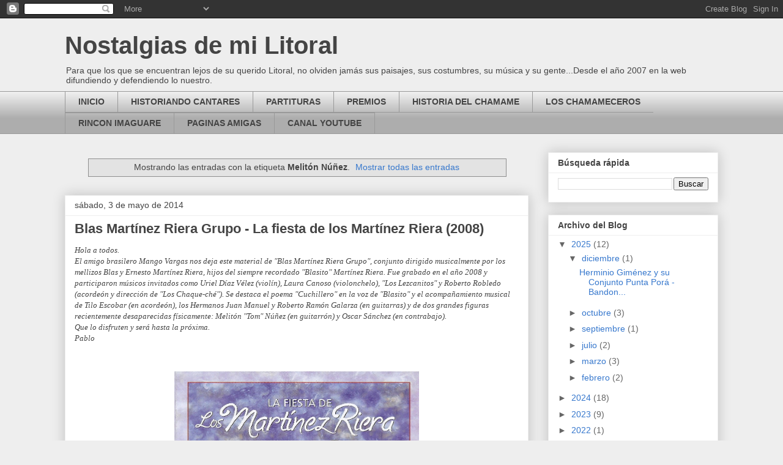

--- FILE ---
content_type: text/html; charset=UTF-8
request_url: https://www.nostalgiasdemilitoral.com/search/label/Melit%C3%B3n%20N%C3%BA%C3%B1ez
body_size: 34586
content:
<!DOCTYPE html>
<html class='v2' dir='ltr' lang='es-419' xmlns='http://www.w3.org/1999/xhtml' xmlns:b='http://www.google.com/2005/gml/b' xmlns:data='http://www.google.com/2005/gml/data' xmlns:expr='http://www.google.com/2005/gml/expr'>
<script>
function disabletext(e){
return false
}
function reEnable(){
return true
}
document.onselectstart=new Function ("return false")
if (window.sidebar){
document.onmousedown=disabletext
document.onclick=reEnable
}
</script>
<script language='JavaScript'>
function deshabilitar(){
alert ("Comando inhabilitado")
return false
}
document.oncontextmenu=deshabilitar
</script>
<head>
<link href='https://www.blogger.com/static/v1/widgets/335934321-css_bundle_v2.css' rel='stylesheet' type='text/css'/>
<meta content='width=1100' name='viewport'/>
<meta content='text/html; charset=UTF-8' http-equiv='Content-Type'/>
<meta content='blogger' name='generator'/>
<link href='https://www.nostalgiasdemilitoral.com/favicon.ico' rel='icon' type='image/x-icon'/>
<link href='https://www.nostalgiasdemilitoral.com/search/label/Melit%C3%B3n%20N%C3%BA%C3%B1ez' rel='canonical'/>
<link rel="alternate" type="application/atom+xml" title="Nostalgias de mi Litoral - Atom" href="https://www.nostalgiasdemilitoral.com/feeds/posts/default" />
<link rel="alternate" type="application/rss+xml" title="Nostalgias de mi Litoral - RSS" href="https://www.nostalgiasdemilitoral.com/feeds/posts/default?alt=rss" />
<link rel="service.post" type="application/atom+xml" title="Nostalgias de mi Litoral - Atom" href="https://www.blogger.com/feeds/183085535482406154/posts/default" />
<link rel="me" href="https://www.blogger.com/profile/00308559916831099577" />
<!--Can't find substitution for tag [blog.ieCssRetrofitLinks]-->
<meta content='Blog sobre historias, costumbres, danzas, canto y música del Litoral argentino.' name='description'/>
<meta content='https://www.nostalgiasdemilitoral.com/search/label/Melit%C3%B3n%20N%C3%BA%C3%B1ez' property='og:url'/>
<meta content='Nostalgias de mi Litoral' property='og:title'/>
<meta content='Blog sobre historias, costumbres, danzas, canto y música del Litoral argentino.' property='og:description'/>
<title>Nostalgias de mi Litoral: Melitón Núñez</title>
<style id='page-skin-1' type='text/css'><!--
/*
-----------------------------------------------
Blogger Template Style
Name:     Awesome Inc.
Designer: Tina Chen
URL:      tinachen.org
----------------------------------------------- */
/* Content
----------------------------------------------- */
body {
font: normal normal 13px Arial, Tahoma, Helvetica, FreeSans, sans-serif;
color: #444444;
background: #eeeeee none repeat scroll top left;
}
html body .content-outer {
min-width: 0;
max-width: 100%;
width: 100%;
}
a:link {
text-decoration: none;
color: #3778cd;
}
a:visited {
text-decoration: none;
color: #4d469c;
}
a:hover {
text-decoration: underline;
color: #3778cd;
}
.body-fauxcolumn-outer .cap-top {
position: absolute;
z-index: 1;
height: 276px;
width: 100%;
background: transparent none repeat-x scroll top left;
_background-image: none;
}
/* Columns
----------------------------------------------- */
.content-inner {
padding: 0;
}
.header-inner .section {
margin: 0 16px;
}
.tabs-inner .section {
margin: 0 16px;
}
.main-inner {
padding-top: 30px;
}
.main-inner .column-center-inner,
.main-inner .column-left-inner,
.main-inner .column-right-inner {
padding: 0 5px;
}
*+html body .main-inner .column-center-inner {
margin-top: -30px;
}
#layout .main-inner .column-center-inner {
margin-top: 0;
}
/* Header
----------------------------------------------- */
.header-outer {
margin: 0 0 0 0;
background: transparent none repeat scroll 0 0;
}
.Header h1 {
font: normal bold 40px Arial, Tahoma, Helvetica, FreeSans, sans-serif;
color: #444444;
text-shadow: 0 0 -1px #000000;
}
.Header h1 a {
color: #444444;
}
.Header .description {
font: normal normal 14px Arial, Tahoma, Helvetica, FreeSans, sans-serif;
color: #444444;
}
.header-inner .Header .titlewrapper,
.header-inner .Header .descriptionwrapper {
padding-left: 0;
padding-right: 0;
margin-bottom: 0;
}
.header-inner .Header .titlewrapper {
padding-top: 22px;
}
/* Tabs
----------------------------------------------- */
.tabs-outer {
overflow: hidden;
position: relative;
background: #eeeeee url(https://resources.blogblog.com/blogblog/data/1kt/awesomeinc/tabs_gradient_light.png) repeat scroll 0 0;
}
#layout .tabs-outer {
overflow: visible;
}
.tabs-cap-top, .tabs-cap-bottom {
position: absolute;
width: 100%;
border-top: 1px solid #999999;
}
.tabs-cap-bottom {
bottom: 0;
}
.tabs-inner .widget li a {
display: inline-block;
margin: 0;
padding: .6em 1.5em;
font: normal bold 14px Arial, Tahoma, Helvetica, FreeSans, sans-serif;
color: #444444;
border-top: 1px solid #999999;
border-bottom: 1px solid #999999;
border-left: 1px solid #999999;
height: 16px;
line-height: 16px;
}
.tabs-inner .widget li:last-child a {
border-right: 1px solid #999999;
}
.tabs-inner .widget li.selected a, .tabs-inner .widget li a:hover {
background: #666666 url(https://resources.blogblog.com/blogblog/data/1kt/awesomeinc/tabs_gradient_light.png) repeat-x scroll 0 -100px;
color: #ffffff;
}
/* Headings
----------------------------------------------- */
h2 {
font: normal bold 14px Arial, Tahoma, Helvetica, FreeSans, sans-serif;
color: #444444;
}
/* Widgets
----------------------------------------------- */
.main-inner .section {
margin: 0 27px;
padding: 0;
}
.main-inner .column-left-outer,
.main-inner .column-right-outer {
margin-top: 0;
}
#layout .main-inner .column-left-outer,
#layout .main-inner .column-right-outer {
margin-top: 0;
}
.main-inner .column-left-inner,
.main-inner .column-right-inner {
background: transparent none repeat 0 0;
-moz-box-shadow: 0 0 0 rgba(0, 0, 0, .2);
-webkit-box-shadow: 0 0 0 rgba(0, 0, 0, .2);
-goog-ms-box-shadow: 0 0 0 rgba(0, 0, 0, .2);
box-shadow: 0 0 0 rgba(0, 0, 0, .2);
-moz-border-radius: 0;
-webkit-border-radius: 0;
-goog-ms-border-radius: 0;
border-radius: 0;
}
#layout .main-inner .column-left-inner,
#layout .main-inner .column-right-inner {
margin-top: 0;
}
.sidebar .widget {
font: normal normal 14px Arial, Tahoma, Helvetica, FreeSans, sans-serif;
color: #444444;
}
.sidebar .widget a:link {
color: #3778cd;
}
.sidebar .widget a:visited {
color: #4d469c;
}
.sidebar .widget a:hover {
color: #3778cd;
}
.sidebar .widget h2 {
text-shadow: 0 0 -1px #000000;
}
.main-inner .widget {
background-color: #ffffff;
border: 1px solid #eeeeee;
padding: 0 15px 15px;
margin: 20px -16px;
-moz-box-shadow: 0 0 20px rgba(0, 0, 0, .2);
-webkit-box-shadow: 0 0 20px rgba(0, 0, 0, .2);
-goog-ms-box-shadow: 0 0 20px rgba(0, 0, 0, .2);
box-shadow: 0 0 20px rgba(0, 0, 0, .2);
-moz-border-radius: 0;
-webkit-border-radius: 0;
-goog-ms-border-radius: 0;
border-radius: 0;
}
.main-inner .widget h2 {
margin: 0 -15px;
padding: .6em 15px .5em;
border-bottom: 1px solid transparent;
}
.footer-inner .widget h2 {
padding: 0 0 .4em;
border-bottom: 1px solid transparent;
}
.main-inner .widget h2 + div, .footer-inner .widget h2 + div {
border-top: 1px solid #eeeeee;
padding-top: 8px;
}
.main-inner .widget .widget-content {
margin: 0 -15px;
padding: 7px 15px 0;
}
.main-inner .widget ul, .main-inner .widget #ArchiveList ul.flat {
margin: -8px -15px 0;
padding: 0;
list-style: none;
}
.main-inner .widget #ArchiveList {
margin: -8px 0 0;
}
.main-inner .widget ul li, .main-inner .widget #ArchiveList ul.flat li {
padding: .5em 15px;
text-indent: 0;
color: #666666;
border-top: 1px solid #eeeeee;
border-bottom: 1px solid transparent;
}
.main-inner .widget #ArchiveList ul li {
padding-top: .25em;
padding-bottom: .25em;
}
.main-inner .widget ul li:first-child, .main-inner .widget #ArchiveList ul.flat li:first-child {
border-top: none;
}
.main-inner .widget ul li:last-child, .main-inner .widget #ArchiveList ul.flat li:last-child {
border-bottom: none;
}
.post-body {
position: relative;
}
.main-inner .widget .post-body ul {
padding: 0 2.5em;
margin: .5em 0;
list-style: disc;
}
.main-inner .widget .post-body ul li {
padding: 0.25em 0;
margin-bottom: .25em;
color: #444444;
border: none;
}
.footer-inner .widget ul {
padding: 0;
list-style: none;
}
.widget .zippy {
color: #666666;
}
/* Posts
----------------------------------------------- */
body .main-inner .Blog {
padding: 0;
margin-bottom: 1em;
background-color: transparent;
border: none;
-moz-box-shadow: 0 0 0 rgba(0, 0, 0, 0);
-webkit-box-shadow: 0 0 0 rgba(0, 0, 0, 0);
-goog-ms-box-shadow: 0 0 0 rgba(0, 0, 0, 0);
box-shadow: 0 0 0 rgba(0, 0, 0, 0);
}
.main-inner .section:last-child .Blog:last-child {
padding: 0;
margin-bottom: 1em;
}
.main-inner .widget h2.date-header {
margin: 0 -15px 1px;
padding: 0 0 0 0;
font: normal normal 14px Arial, Tahoma, Helvetica, FreeSans, sans-serif;
color: #444444;
background: transparent none no-repeat scroll top left;
border-top: 0 solid #eeeeee;
border-bottom: 1px solid transparent;
-moz-border-radius-topleft: 0;
-moz-border-radius-topright: 0;
-webkit-border-top-left-radius: 0;
-webkit-border-top-right-radius: 0;
border-top-left-radius: 0;
border-top-right-radius: 0;
position: static;
bottom: 100%;
right: 15px;
text-shadow: 0 0 -1px #000000;
}
.main-inner .widget h2.date-header span {
font: normal normal 14px Arial, Tahoma, Helvetica, FreeSans, sans-serif;
display: block;
padding: .5em 15px;
border-left: 0 solid #eeeeee;
border-right: 0 solid #eeeeee;
}
.date-outer {
position: relative;
margin: 30px 0 20px;
padding: 0 15px;
background-color: #ffffff;
border: 1px solid #eeeeee;
-moz-box-shadow: 0 0 20px rgba(0, 0, 0, .2);
-webkit-box-shadow: 0 0 20px rgba(0, 0, 0, .2);
-goog-ms-box-shadow: 0 0 20px rgba(0, 0, 0, .2);
box-shadow: 0 0 20px rgba(0, 0, 0, .2);
-moz-border-radius: 0;
-webkit-border-radius: 0;
-goog-ms-border-radius: 0;
border-radius: 0;
}
.date-outer:first-child {
margin-top: 0;
}
.date-outer:last-child {
margin-bottom: 20px;
-moz-border-radius-bottomleft: 0;
-moz-border-radius-bottomright: 0;
-webkit-border-bottom-left-radius: 0;
-webkit-border-bottom-right-radius: 0;
-goog-ms-border-bottom-left-radius: 0;
-goog-ms-border-bottom-right-radius: 0;
border-bottom-left-radius: 0;
border-bottom-right-radius: 0;
}
.date-posts {
margin: 0 -15px;
padding: 0 15px;
clear: both;
}
.post-outer, .inline-ad {
border-top: 1px solid #eeeeee;
margin: 0 -15px;
padding: 15px 15px;
}
.post-outer {
padding-bottom: 10px;
}
.post-outer:first-child {
padding-top: 0;
border-top: none;
}
.post-outer:last-child, .inline-ad:last-child {
border-bottom: none;
}
.post-body {
position: relative;
}
.post-body img {
padding: 8px;
background: transparent;
border: 1px solid transparent;
-moz-box-shadow: 0 0 0 rgba(0, 0, 0, .2);
-webkit-box-shadow: 0 0 0 rgba(0, 0, 0, .2);
box-shadow: 0 0 0 rgba(0, 0, 0, .2);
-moz-border-radius: 0;
-webkit-border-radius: 0;
border-radius: 0;
}
h3.post-title, h4 {
font: normal bold 22px Arial, Tahoma, Helvetica, FreeSans, sans-serif;
color: #444444;
}
h3.post-title a {
font: normal bold 22px Arial, Tahoma, Helvetica, FreeSans, sans-serif;
color: #444444;
}
h3.post-title a:hover {
color: #3778cd;
text-decoration: underline;
}
.post-header {
margin: 0 0 1em;
}
.post-body {
line-height: 1.4;
}
.post-outer h2 {
color: #444444;
}
.post-footer {
margin: 1.5em 0 0;
}
#blog-pager {
padding: 15px;
font-size: 120%;
background-color: #ffffff;
border: 1px solid #eeeeee;
-moz-box-shadow: 0 0 20px rgba(0, 0, 0, .2);
-webkit-box-shadow: 0 0 20px rgba(0, 0, 0, .2);
-goog-ms-box-shadow: 0 0 20px rgba(0, 0, 0, .2);
box-shadow: 0 0 20px rgba(0, 0, 0, .2);
-moz-border-radius: 0;
-webkit-border-radius: 0;
-goog-ms-border-radius: 0;
border-radius: 0;
-moz-border-radius-topleft: 0;
-moz-border-radius-topright: 0;
-webkit-border-top-left-radius: 0;
-webkit-border-top-right-radius: 0;
-goog-ms-border-top-left-radius: 0;
-goog-ms-border-top-right-radius: 0;
border-top-left-radius: 0;
border-top-right-radius-topright: 0;
margin-top: 1em;
}
.blog-feeds, .post-feeds {
margin: 1em 0;
text-align: center;
color: #444444;
}
.blog-feeds a, .post-feeds a {
color: #3778cd;
}
.blog-feeds a:visited, .post-feeds a:visited {
color: #4d469c;
}
.blog-feeds a:hover, .post-feeds a:hover {
color: #3778cd;
}
.post-outer .comments {
margin-top: 2em;
}
/* Comments
----------------------------------------------- */
.comments .comments-content .icon.blog-author {
background-repeat: no-repeat;
background-image: url([data-uri]);
}
.comments .comments-content .loadmore a {
border-top: 1px solid #999999;
border-bottom: 1px solid #999999;
}
.comments .continue {
border-top: 2px solid #999999;
}
/* Footer
----------------------------------------------- */
.footer-outer {
margin: -20px 0 -1px;
padding: 20px 0 0;
color: #444444;
overflow: hidden;
}
.footer-fauxborder-left {
border-top: 1px solid #eeeeee;
background: #ffffff none repeat scroll 0 0;
-moz-box-shadow: 0 0 20px rgba(0, 0, 0, .2);
-webkit-box-shadow: 0 0 20px rgba(0, 0, 0, .2);
-goog-ms-box-shadow: 0 0 20px rgba(0, 0, 0, .2);
box-shadow: 0 0 20px rgba(0, 0, 0, .2);
margin: 0 -20px;
}
/* Mobile
----------------------------------------------- */
body.mobile {
background-size: auto;
}
.mobile .body-fauxcolumn-outer {
background: transparent none repeat scroll top left;
}
*+html body.mobile .main-inner .column-center-inner {
margin-top: 0;
}
.mobile .main-inner .widget {
padding: 0 0 15px;
}
.mobile .main-inner .widget h2 + div,
.mobile .footer-inner .widget h2 + div {
border-top: none;
padding-top: 0;
}
.mobile .footer-inner .widget h2 {
padding: 0.5em 0;
border-bottom: none;
}
.mobile .main-inner .widget .widget-content {
margin: 0;
padding: 7px 0 0;
}
.mobile .main-inner .widget ul,
.mobile .main-inner .widget #ArchiveList ul.flat {
margin: 0 -15px 0;
}
.mobile .main-inner .widget h2.date-header {
right: 0;
}
.mobile .date-header span {
padding: 0.4em 0;
}
.mobile .date-outer:first-child {
margin-bottom: 0;
border: 1px solid #eeeeee;
-moz-border-radius-topleft: 0;
-moz-border-radius-topright: 0;
-webkit-border-top-left-radius: 0;
-webkit-border-top-right-radius: 0;
-goog-ms-border-top-left-radius: 0;
-goog-ms-border-top-right-radius: 0;
border-top-left-radius: 0;
border-top-right-radius: 0;
}
.mobile .date-outer {
border-color: #eeeeee;
border-width: 0 1px 1px;
}
.mobile .date-outer:last-child {
margin-bottom: 0;
}
.mobile .main-inner {
padding: 0;
}
.mobile .header-inner .section {
margin: 0;
}
.mobile .post-outer, .mobile .inline-ad {
padding: 5px 0;
}
.mobile .tabs-inner .section {
margin: 0 10px;
}
.mobile .main-inner .widget h2 {
margin: 0;
padding: 0;
}
.mobile .main-inner .widget h2.date-header span {
padding: 0;
}
.mobile .main-inner .widget .widget-content {
margin: 0;
padding: 7px 0 0;
}
.mobile #blog-pager {
border: 1px solid transparent;
background: #ffffff none repeat scroll 0 0;
}
.mobile .main-inner .column-left-inner,
.mobile .main-inner .column-right-inner {
background: transparent none repeat 0 0;
-moz-box-shadow: none;
-webkit-box-shadow: none;
-goog-ms-box-shadow: none;
box-shadow: none;
}
.mobile .date-posts {
margin: 0;
padding: 0;
}
.mobile .footer-fauxborder-left {
margin: 0;
border-top: inherit;
}
.mobile .main-inner .section:last-child .Blog:last-child {
margin-bottom: 0;
}
.mobile-index-contents {
color: #444444;
}
.mobile .mobile-link-button {
background: #3778cd url(https://resources.blogblog.com/blogblog/data/1kt/awesomeinc/tabs_gradient_light.png) repeat scroll 0 0;
}
.mobile-link-button a:link, .mobile-link-button a:visited {
color: #ffffff;
}
.mobile .tabs-inner .PageList .widget-content {
background: transparent;
border-top: 1px solid;
border-color: #999999;
color: #444444;
}
.mobile .tabs-inner .PageList .widget-content .pagelist-arrow {
border-left: 1px solid #999999;
}

--></style>
<style id='template-skin-1' type='text/css'><!--
body {
min-width: 1100px;
}
.content-outer, .content-fauxcolumn-outer, .region-inner {
min-width: 1100px;
max-width: 1100px;
_width: 1100px;
}
.main-inner .columns {
padding-left: 0;
padding-right: 310px;
}
.main-inner .fauxcolumn-center-outer {
left: 0;
right: 310px;
/* IE6 does not respect left and right together */
_width: expression(this.parentNode.offsetWidth -
parseInt("0") -
parseInt("310px") + 'px');
}
.main-inner .fauxcolumn-left-outer {
width: 0;
}
.main-inner .fauxcolumn-right-outer {
width: 310px;
}
.main-inner .column-left-outer {
width: 0;
right: 100%;
margin-left: -0;
}
.main-inner .column-right-outer {
width: 310px;
margin-right: -310px;
}
#layout {
min-width: 0;
}
#layout .content-outer {
min-width: 0;
width: 800px;
}
#layout .region-inner {
min-width: 0;
width: auto;
}
body#layout div.add_widget {
padding: 8px;
}
body#layout div.add_widget a {
margin-left: 32px;
}
--></style>
<link href='https://www.blogger.com/dyn-css/authorization.css?targetBlogID=183085535482406154&amp;zx=5886f0de-8ed0-4ec7-af68-32ba3a76487b' media='none' onload='if(media!=&#39;all&#39;)media=&#39;all&#39;' rel='stylesheet'/><noscript><link href='https://www.blogger.com/dyn-css/authorization.css?targetBlogID=183085535482406154&amp;zx=5886f0de-8ed0-4ec7-af68-32ba3a76487b' rel='stylesheet'/></noscript>
<meta name='google-adsense-platform-account' content='ca-host-pub-1556223355139109'/>
<meta name='google-adsense-platform-domain' content='blogspot.com'/>

<!-- data-ad-client=ca-pub-1715170512848564 -->

</head>
<body class='loading variant-light'>
<div class='navbar section' id='navbar' name='NavBar '><div class='widget Navbar' data-version='1' id='Navbar1'><script type="text/javascript">
    function setAttributeOnload(object, attribute, val) {
      if(window.addEventListener) {
        window.addEventListener('load',
          function(){ object[attribute] = val; }, false);
      } else {
        window.attachEvent('onload', function(){ object[attribute] = val; });
      }
    }
  </script>
<div id="navbar-iframe-container"></div>
<script type="text/javascript" src="https://apis.google.com/js/platform.js"></script>
<script type="text/javascript">
      gapi.load("gapi.iframes:gapi.iframes.style.bubble", function() {
        if (gapi.iframes && gapi.iframes.getContext) {
          gapi.iframes.getContext().openChild({
              url: 'https://www.blogger.com/navbar/183085535482406154?origin\x3dhttps://www.nostalgiasdemilitoral.com',
              where: document.getElementById("navbar-iframe-container"),
              id: "navbar-iframe"
          });
        }
      });
    </script><script type="text/javascript">
(function() {
var script = document.createElement('script');
script.type = 'text/javascript';
script.src = '//pagead2.googlesyndication.com/pagead/js/google_top_exp.js';
var head = document.getElementsByTagName('head')[0];
if (head) {
head.appendChild(script);
}})();
</script>
</div></div>
<div itemscope='itemscope' itemtype='http://schema.org/Blog' style='display: none;'>
<meta content='Nostalgias de mi Litoral' itemprop='name'/>
<meta content='Blog sobre historias, costumbres, danzas, canto y música del Litoral argentino.' itemprop='description'/>
</div>
<div class='body-fauxcolumns'>
<div class='fauxcolumn-outer body-fauxcolumn-outer'>
<div class='cap-top'>
<div class='cap-left'></div>
<div class='cap-right'></div>
</div>
<div class='fauxborder-left'>
<div class='fauxborder-right'></div>
<div class='fauxcolumn-inner'>
</div>
</div>
<div class='cap-bottom'>
<div class='cap-left'></div>
<div class='cap-right'></div>
</div>
</div>
</div>
<div class='content'>
<div class='content-fauxcolumns'>
<div class='fauxcolumn-outer content-fauxcolumn-outer'>
<div class='cap-top'>
<div class='cap-left'></div>
<div class='cap-right'></div>
</div>
<div class='fauxborder-left'>
<div class='fauxborder-right'></div>
<div class='fauxcolumn-inner'>
</div>
</div>
<div class='cap-bottom'>
<div class='cap-left'></div>
<div class='cap-right'></div>
</div>
</div>
</div>
<div class='content-outer'>
<div class='content-cap-top cap-top'>
<div class='cap-left'></div>
<div class='cap-right'></div>
</div>
<div class='fauxborder-left content-fauxborder-left'>
<div class='fauxborder-right content-fauxborder-right'></div>
<div class='content-inner'>
<header>
<div class='header-outer'>
<div class='header-cap-top cap-top'>
<div class='cap-left'></div>
<div class='cap-right'></div>
</div>
<div class='fauxborder-left header-fauxborder-left'>
<div class='fauxborder-right header-fauxborder-right'></div>
<div class='region-inner header-inner'>
<div class='header section' id='header' name='Encabezado'><div class='widget Header' data-version='1' id='Header1'>
<div id='header-inner'>
<div class='titlewrapper'>
<h1 class='title'>
<a href='https://www.nostalgiasdemilitoral.com/'>
Nostalgias de mi Litoral
</a>
</h1>
</div>
<div class='descriptionwrapper'>
<p class='description'><span>Para que los que se encuentran lejos de su querido Litoral, no olviden jamás sus paisajes, sus costumbres, su música y su gente...Desde el año 2007 en la web difundiendo y defendiendo lo nuestro.</span></p>
</div>
</div>
</div></div>
</div>
</div>
<div class='header-cap-bottom cap-bottom'>
<div class='cap-left'></div>
<div class='cap-right'></div>
</div>
</div>
</header>
<div class='tabs-outer'>
<div class='tabs-cap-top cap-top'>
<div class='cap-left'></div>
<div class='cap-right'></div>
</div>
<div class='fauxborder-left tabs-fauxborder-left'>
<div class='fauxborder-right tabs-fauxborder-right'></div>
<div class='region-inner tabs-inner'>
<div class='tabs section' id='crosscol' name='Todas las columnas'><div class='widget LinkList' data-version='1' id='LinkList1'>
<h2>PESTAÑAS</h2>
<div class='widget-content'>
<ul>
<li><a href='http://www.nostalgiasdemilitoral.com'>INICIO</a></li>
<li><a href='http://www.nostalgiasdemilitoral.com/search?q=HISTORIANDO+CANTARES&max-results=20&by-date=true'>HISTORIANDO CANTARES</a></li>
<li><a href='http://www.nostalgiasdemilitoral.com/search/label/partituras'>PARTITURAS</a></li>
<li><a href='http://www.nostalgiasdemilitoral.com/search/label/premios'>PREMIOS</a></li>
<li><a href='http://www.nostalgiasdemilitoral.com/search/label/Historia%20del%20Chamam%C3%A9'>HISTORIA DEL CHAMAME</a></li>
<li><a href='http://www.nostalgiasdemilitoral.com/search/label/Programa%20Los%20Chamameceros'>LOS CHAMAMECEROS</a></li>
<li><a href='http://www.nostalgiasdemilitoral.com/search/label/Rinc%C3%B3n%20Imaguar%C3%A9'>RINCON IMAGUARE</a></li>
<li><a href='http://www.nostalgiasdemilitoral.com/p/paginas-amigas.html'>PAGINAS AMIGAS</a></li>
<li><a href='https://www.youtube.com/@pablodanve3'>CANAL YOUTUBE</a></li>
</ul>
<div class='clear'></div>
</div>
</div></div>
<div class='tabs no-items section' id='crosscol-overflow' name='Cross-Column 2'></div>
</div>
</div>
<div class='tabs-cap-bottom cap-bottom'>
<div class='cap-left'></div>
<div class='cap-right'></div>
</div>
</div>
<div class='main-outer'>
<div class='main-cap-top cap-top'>
<div class='cap-left'></div>
<div class='cap-right'></div>
</div>
<div class='fauxborder-left main-fauxborder-left'>
<div class='fauxborder-right main-fauxborder-right'></div>
<div class='region-inner main-inner'>
<div class='columns fauxcolumns'>
<div class='fauxcolumn-outer fauxcolumn-center-outer'>
<div class='cap-top'>
<div class='cap-left'></div>
<div class='cap-right'></div>
</div>
<div class='fauxborder-left'>
<div class='fauxborder-right'></div>
<div class='fauxcolumn-inner'>
</div>
</div>
<div class='cap-bottom'>
<div class='cap-left'></div>
<div class='cap-right'></div>
</div>
</div>
<div class='fauxcolumn-outer fauxcolumn-left-outer'>
<div class='cap-top'>
<div class='cap-left'></div>
<div class='cap-right'></div>
</div>
<div class='fauxborder-left'>
<div class='fauxborder-right'></div>
<div class='fauxcolumn-inner'>
</div>
</div>
<div class='cap-bottom'>
<div class='cap-left'></div>
<div class='cap-right'></div>
</div>
</div>
<div class='fauxcolumn-outer fauxcolumn-right-outer'>
<div class='cap-top'>
<div class='cap-left'></div>
<div class='cap-right'></div>
</div>
<div class='fauxborder-left'>
<div class='fauxborder-right'></div>
<div class='fauxcolumn-inner'>
</div>
</div>
<div class='cap-bottom'>
<div class='cap-left'></div>
<div class='cap-right'></div>
</div>
</div>
<!-- corrects IE6 width calculation -->
<div class='columns-inner'>
<div class='column-center-outer'>
<div class='column-center-inner'>
<div class='main section' id='main' name='Principal'><div class='widget Blog' data-version='1' id='Blog1'>
<div class='blog-posts hfeed'>
<div class='status-msg-wrap'>
<div class='status-msg-body'>
Mostrando las entradas con la etiqueta <b>Melitón Núñez</b>. <a href="https://www.nostalgiasdemilitoral.com/">Mostrar todas las entradas</a>
</div>
<div class='status-msg-border'>
<div class='status-msg-bg'>
<div class='status-msg-hidden'>Mostrando las entradas con la etiqueta <b>Melitón Núñez</b>. <a href="https://www.nostalgiasdemilitoral.com/">Mostrar todas las entradas</a></div>
</div>
</div>
</div>
<div style='clear: both;'></div>

          <div class="date-outer">
        
<h2 class='date-header'><span>sábado, 3 de mayo de 2014</span></h2>

          <div class="date-posts">
        
<div class='post-outer'>
<div class='post hentry uncustomized-post-template' itemprop='blogPost' itemscope='itemscope' itemtype='http://schema.org/BlogPosting'>
<meta content='https://blogger.googleusercontent.com/img/b/R29vZ2xl/AVvXsEjeLkMu4tQ_1_MDF_BxmPZIrdnJ8sVZZzdHvnyTkQekPZCY5M_w5ogDeGfHHi5FPZLK-Hq8H_AQXytBb-vlp6JjlKrz-JqRdzjl1LX_gPGgZPqlP8YrkERMAwjtezY-VOpgapd0ksu3odI/s1600/CAPA.jpg' itemprop='image_url'/>
<meta content='183085535482406154' itemprop='blogId'/>
<meta content='1642882984003171040' itemprop='postId'/>
<a name='1642882984003171040'></a>
<h3 class='post-title entry-title' itemprop='name'>
<a href='https://www.nostalgiasdemilitoral.com/2014/05/blas-martinez-riera-grupo-la-fiesta-de.html'>Blas Martínez Riera Grupo - La fiesta de los Martínez Riera (2008)</a>
</h3>
<div class='post-header'>
<div class='post-header-line-1'></div>
</div>
<div class='post-body entry-content' id='post-body-1642882984003171040' itemprop='articleBody'>
<span style="font-family: Georgia, Times New Roman, serif;"><i>Hola a todos.</i></span><br />
<span style="font-family: Georgia, Times New Roman, serif;"><i>El amigo brasilero Mango Vargas nos deja este material de "Blas Martínez Riera Grupo", conjunto dirigido musicalmente por los mellizos Blas y Ernesto Martínez Riera, hijos del siempre recordado "Blasito" Martínez Riera. Fue grabado en el año 2008 y participaron músicos invitados como Uriel Díaz Vélez (violín), Laura Canoso (violonchelo), "Los Lezcanitos" y Roberto Robledo (acordeón y dirección de "Los Chaque-ché"). Se destaca el poema "Cuchillero" en la voz de "Blasito" y el acompañamiento musical de Tilo Escobar (en acordeón), los Hermanos Juan Manuel y Roberto Ramón Galarza (en guitarras) y de dos grandes figuras recientemente desaparecidas físicamente: Melitón "Tom" Núñez (en guitarrón) y Oscar Sánchez (en contrabajo).</i></span><br />
<span style="font-family: Georgia, Times New Roman, serif;"><i>Que lo disfruten y será hasta la próxima.</i></span><br />
<span style="font-family: Georgia, Times New Roman, serif;"><i>Pablo</i></span><br />
<span style="font-family: Georgia, Times New Roman, serif;"><br /></span>
<br />
<div class="separator" style="clear: both; text-align: center;">
<a href="https://blogger.googleusercontent.com/img/b/R29vZ2xl/AVvXsEjeLkMu4tQ_1_MDF_BxmPZIrdnJ8sVZZzdHvnyTkQekPZCY5M_w5ogDeGfHHi5FPZLK-Hq8H_AQXytBb-vlp6JjlKrz-JqRdzjl1LX_gPGgZPqlP8YrkERMAwjtezY-VOpgapd0ksu3odI/s1600/CAPA.jpg" style="margin-left: 1em; margin-right: 1em;"><img border="0" height="395" src="https://blogger.googleusercontent.com/img/b/R29vZ2xl/AVvXsEjeLkMu4tQ_1_MDF_BxmPZIrdnJ8sVZZzdHvnyTkQekPZCY5M_w5ogDeGfHHi5FPZLK-Hq8H_AQXytBb-vlp6JjlKrz-JqRdzjl1LX_gPGgZPqlP8YrkERMAwjtezY-VOpgapd0ksu3odI/s1600/CAPA.jpg" width="400" /></a></div>
<span style="font-family: Georgia, Times New Roman, serif;"><br /></span>
<span style="font-family: Georgia, 'Times New Roman', serif;"><b>01. CHAQUE LA VÍBORA</b> - chamamé (Blas "Blasito" Martínez Riera - Cacho Saucedo).</span><br />
<span style="font-family: Georgia, Times New Roman, serif;"><b>02. YO A TÍ TE CANTÉ</b> - chamamé (Blas Martínez Riera).</span><br />
<span style="font-family: Georgia, Times New Roman, serif;"><b>03. EL GATEAO</b> - chamamé (Ramón Estigarribia - Constante Aguer).</span><br />
<span style="font-family: Georgia, Times New Roman, serif;"><b>04. PERLA</b> - chamamé (Pirca Rojas - Ramón Cavia - Lucas Falcón).</span><br />
<span style="font-family: Georgia, Times New Roman, serif;"><b>05. JUANCHO, EL CARRETERO</b> - chamamé (Blas "Blasito" Martínez Riera).</span><br />
<span style="font-family: Georgia, Times New Roman, serif;"><b>06. LO QUE MÁS SUPE QUERER</b> - chamamé (Blas "Blasito" Martínez Riera - Pedro Sánchez).</span><br />
<span style="font-family: Georgia, Times New Roman, serif;"><b>07. PRELUDIO GUARANÍ</b> - chamamé (Eduardo Miño).</span><br />
<span style="font-family: Georgia, Times New Roman, serif;"><b>08. AMOR SE ESCRIBE CON SANGRE</b> - chamamé (Blas "Blasito" Martínez Riera - Antonio Pérez).</span><br />
<span style="font-family: Georgia, Times New Roman, serif;"><b>09. TIEMPO QUE TRUENA</b> - chamamé (Blas Martínez Riera - Ernesto Martínez Riera).</span><br />
<span style="font-family: Georgia, Times New Roman, serif;"><b>10. EL PRESO NÚMERO NUEVE</b> - arr. en chamamé (Antonio Cantoral - Roberto Cantoral).</span><br />
<span style="font-family: Georgia, Times New Roman, serif;"><b>11. MAMITA GUAPA</b> - chamamé (José Barrientos - Fito Ledesma).</span><br />
<span style="font-family: Georgia, Times New Roman, serif;"><b>12. ENGANCHADOS</b>: a) JURAMENTO A MI GUITARRA (Gabriel Cardozo - Porfirio Cardozo). b) AMOR A PRIMERA VISTA (Hermes Solís - Javier Solís). c) POLQUITA DE MIS SUEÑOS ("Blasito" Martínez Riera - Luis Rodríguez Armesto).</span><br />
<span style="font-family: Georgia, Times New Roman, serif;"><b>13. EVOCANDO A UNA NOVIA</b> - chamamé (Blasito Martínez Riera - Eusebio Fernández - Oscar Sánchez).</span><br />
<span style="font-family: Georgia, Times New Roman, serif;"><b>14. EL GALPÓN</b> - chamamé (Tarragó Ros - Ramón Estigarribia).</span><br />
<span style="font-family: Georgia, Times New Roman, serif;"><b>15. MARÍA ESCOBAR </b>- polca (Emiliano R. Fernández - Mauricio Medina).</span><br />
<span style="font-family: Georgia, Times New Roman, serif;"><b>16. DE VUELTA AL NIDO</b> - chamamé (Félix Chávez - Nicolás Antonio Niz).</span><br />
<span style="font-family: Georgia, Times New Roman, serif;"><b>17. ESCOBILLANDO</b> - chamamé (Ramón Estigarribia).</span><br />
<span style="font-family: Georgia, Times New Roman, serif;"><b>18. RECORDANDO A PALMAR</b> - chamamé (Tilo Escobar - José Cejas).</span><br />
<span style="font-family: Georgia, Times New Roman, serif;"><b>19. EL TROPEZÓN</b> - chamamé (Ernesto Montiel).</span><br />
<span style="font-family: Georgia, Times New Roman, serif;"><b>20. CUCHILLERO</b> - poema (Blas "Blasito" Martínez Riera - Osvaldo Sosa Cordero). Recita: Blas "Blasito" Martínez Riera.</span><br />
<span style="font-family: Georgia, Times New Roman, serif;"><br /></span>
<span style="font-family: Georgia, Times New Roman, serif;">Blas Martínez Riera: guitarra líder, voz y dirección.</span><br />
<span style="font-family: Georgia, Times New Roman, serif;">Ernesto Martínez Riera: acordeón, glosas y dirección.</span><br />
<span style="font-family: Georgia, Times New Roman, serif;">Rubén Ortigoza: guitarra y voz.</span><br />
<span style="font-family: Georgia, Times New Roman, serif;">Ramón Roberto Galarza: guitarra y voz.</span><br />
<span style="font-family: Georgia, Times New Roman, serif;"><br /></span>
<span style="font-family: Georgia, Times New Roman, serif;">Músicos invitados:</span><br />
<span style="font-family: Georgia, Times New Roman, serif;">Tema 15: Uriel Díaz Vélez (violín) y Laura Canoso (violonchelo).</span><br />
<span style="font-family: Georgia, Times New Roman, serif;">Tema 16: "Los Lezcanitos" Romina Lezcano (voz), César Lezcano (guitarra) y Gustavo Lezcano (acordeón).</span><br />
<span style="font-family: Georgia, Times New Roman, serif;">Tema 17: Roberto Robledo (acordeón) de "Los Chaque-ché".</span><br />
<span style="font-family: Georgia, Times New Roman, serif;">Tema 20: Blas "Blasito" Martínez Riera (voz), Tilo Escobar (acordeón), Hermanos Galarza (guitarras), Melitón Núñez (guitarrón) y Oscar Sánchez (contrabajo).</span><br />
<span style="font-family: Georgia, Times New Roman, serif;"><br /></span>
<span style="font-family: Georgia, Times New Roman, serif;">Todos los temas arreglos, producidos y dirigidos por Blas y Ernesto Martínez Riera.</span><br />
<span style="font-family: Georgia, Times New Roman, serif;"><br /></span>
<span style="font-family: Georgia, Times New Roman, serif;">Grabado entre los meses de enero y mayo de 2008 en la ciudad de Avellaneda (Buenos Aires).</span><br />
<span style="font-family: Georgia, Times New Roman, serif;">Tema "Chuchillero" grabado en el mes de mayo de 1984 en la Ciudad Autónoma de Buenos Aires.</span><br />
<span style="font-family: Georgia, Times New Roman, serif;"><br /></span>
<span style="font-family: Georgia, Times New Roman, serif;">Contrataciones:</span><span style="font-family: Georgia, 'Times New Roman', serif;">bmrgrupo@yahoo.com.ar</span><span style="font-family: Georgia, Times New Roman, serif;"><br /></span><span style="font-family: Georgia, 'Times New Roman', serif;">Sitio web: <a href="http://los-martinez-riera.lacoctelera.net/">http://los-martinez-riera.lacoctelera.net</a></span><br />
<span style="font-family: Georgia, 'Times New Roman', serif;">Telefax: (54-11) 4222-4431 /(011) 1559904431</span><span style="font-family: Georgia, Times New Roman, serif;"><br />Dirección: Lamadrid 735 Avellaneda (1870) Buenos Aires-Argentina<br />Responsable: Blas Martínez Riera</span><span style="font-family: Georgia, Times New Roman, serif;"><br /></span>
<div style='clear: both;'></div>
</div>
<div class='post-footer'>
<div class='post-footer-line post-footer-line-1'>
<span class='post-author vcard'>
Posted by
<span class='fn' itemprop='author' itemscope='itemscope' itemtype='http://schema.org/Person'>
<meta content='https://www.blogger.com/profile/00308559916831099577' itemprop='url'/>
<a class='g-profile' href='https://www.blogger.com/profile/00308559916831099577' rel='author' title='author profile'>
<span itemprop='name'>Pablo Daniel Velazquez</span>
</a>
</span>
</span>
<span class='post-timestamp'>
on
<meta content='https://www.nostalgiasdemilitoral.com/2014/05/blas-martinez-riera-grupo-la-fiesta-de.html' itemprop='url'/>
<a class='timestamp-link' href='https://www.nostalgiasdemilitoral.com/2014/05/blas-martinez-riera-grupo-la-fiesta-de.html' rel='bookmark' title='permanent link'><abbr class='published' itemprop='datePublished' title='2014-05-03T13:19:00-03:00'>mayo 03, 2014</abbr></a>
</span>
<span class='post-comment-link'>
<a class='comment-link' href='https://www.nostalgiasdemilitoral.com/2014/05/blas-martinez-riera-grupo-la-fiesta-de.html#comment-form' onclick=''>
No hay comentarios.:
  </a>
</span>
<span class='post-icons'>
<span class='item-action'>
<a href='https://www.blogger.com/email-post/183085535482406154/1642882984003171040' title='Enviar la entrada por correo electrónico'>
<img alt='' class='icon-action' height='13' src='https://resources.blogblog.com/img/icon18_email.gif' width='18'/>
</a>
</span>
<span class='item-control blog-admin pid-79482145'>
<a href='https://www.blogger.com/post-edit.g?blogID=183085535482406154&postID=1642882984003171040&from=pencil' title='Editar entrada'>
<img alt='' class='icon-action' height='18' src='https://resources.blogblog.com/img/icon18_edit_allbkg.gif' width='18'/>
</a>
</span>
</span>
<div class='post-share-buttons goog-inline-block'>
<a class='goog-inline-block share-button sb-email' href='https://www.blogger.com/share-post.g?blogID=183085535482406154&postID=1642882984003171040&target=email' target='_blank' title='Enviar esto por correo electrónico'><span class='share-button-link-text'>Enviar esto por correo electrónico</span></a><a class='goog-inline-block share-button sb-blog' href='https://www.blogger.com/share-post.g?blogID=183085535482406154&postID=1642882984003171040&target=blog' onclick='window.open(this.href, "_blank", "height=270,width=475"); return false;' target='_blank' title='BlogThis!'><span class='share-button-link-text'>BlogThis!</span></a><a class='goog-inline-block share-button sb-twitter' href='https://www.blogger.com/share-post.g?blogID=183085535482406154&postID=1642882984003171040&target=twitter' target='_blank' title='Compartir en X'><span class='share-button-link-text'>Compartir en X</span></a><a class='goog-inline-block share-button sb-facebook' href='https://www.blogger.com/share-post.g?blogID=183085535482406154&postID=1642882984003171040&target=facebook' onclick='window.open(this.href, "_blank", "height=430,width=640"); return false;' target='_blank' title='Compartir en Facebook'><span class='share-button-link-text'>Compartir en Facebook</span></a><a class='goog-inline-block share-button sb-pinterest' href='https://www.blogger.com/share-post.g?blogID=183085535482406154&postID=1642882984003171040&target=pinterest' target='_blank' title='Compartir en Pinterest'><span class='share-button-link-text'>Compartir en Pinterest</span></a>
</div>
</div>
<div class='post-footer-line post-footer-line-2'>
<span class='post-labels'>
Etiquetas:
<a href='https://www.nostalgiasdemilitoral.com/search/label/Blas%20Mart%C3%ADnez%20Riera' rel='tag'>Blas Martínez Riera</a>,
<a href='https://www.nostalgiasdemilitoral.com/search/label/Blas%20Mart%C3%ADnez%20Riera%20Grupo' rel='tag'>Blas Martínez Riera Grupo</a>,
<a href='https://www.nostalgiasdemilitoral.com/search/label/descarga%20de%20m%C3%BAsica' rel='tag'>descarga de música</a>,
<a href='https://www.nostalgiasdemilitoral.com/search/label/Hermanos%20Galarza' rel='tag'>Hermanos Galarza</a>,
<a href='https://www.nostalgiasdemilitoral.com/search/label/Melit%C3%B3n%20N%C3%BA%C3%B1ez' rel='tag'>Melitón Núñez</a>,
<a href='https://www.nostalgiasdemilitoral.com/search/label/Oscar%20S%C3%A1nchez' rel='tag'>Oscar Sánchez</a>,
<a href='https://www.nostalgiasdemilitoral.com/search/label/Tilo%20Escobar' rel='tag'>Tilo Escobar</a>
</span>
</div>
<div class='post-footer-line post-footer-line-3'>
<span class='post-location'>
</span>
</div>
</div>
</div>
</div>

          </div></div>
        

          <div class="date-outer">
        
<h2 class='date-header'><span>miércoles, 26 de noviembre de 2008</span></h2>

          <div class="date-posts">
        
<div class='post-outer'>
<div class='post hentry uncustomized-post-template' itemprop='blogPost' itemscope='itemscope' itemtype='http://schema.org/BlogPosting'>
<meta content='https://blogger.googleusercontent.com/img/b/R29vZ2xl/AVvXsEjll4rVixTHmCJ_MQyZFN-_T4nfo2An8jEhFgfsFaJWQ3uf3EuaacDIYyURHmMbYJ8nM3Balxz1ee7NIz6AiXHvDBsYi1wlpghiYBUngenOkn02gQTBZCfjSHKh6Ovqqn1oJsI41JlbOU0/s400/Manuelito+Cruz+-+Arpegiando+-+tapa+y+contratapa2.jpg' itemprop='image_url'/>
<meta content='183085535482406154' itemprop='blogId'/>
<meta content='5098386657432055969' itemprop='postId'/>
<a name='5098386657432055969'></a>
<h3 class='post-title entry-title' itemprop='name'>
<a href='https://www.nostalgiasdemilitoral.com/2008/11/manuelito-cruz-arpegiando.html'>Manuelito Cruz - Arpegiando...</a>
</h3>
<div class='post-header'>
<div class='post-header-line-1'></div>
</div>
<div class='post-body entry-content' id='post-body-5098386657432055969' itemprop='articleBody'>
<span style="font-family: Georgia, Times New Roman, serif;"><span style="font-style: italic;">Hola a todos.</span> <span style="font-style: italic;"><br />Nuestra amiga Claudia del programa radial <a href="http://www.fmmagic.com.ar/">"Sentir de mi tierra" </a></span><span style="font-style: italic;">(FM Magic 107.1 Estación Cañuelas, Lun a Vie 20 a 22 hs)..."primer y único programa chamamecero en la historia de Cañuelas (Buenos Aires)..."</span><span style="font-style: italic;">, nos brinda el primer disco de Manuelito Cruz, hijo de un gran músico como lo es Juan Manuel Silveyra.</span></span><br />
<span style="font-family: Georgia, Times New Roman, serif;"><span style="font-style: italic;">Anteriormente, ya habíamos puesto un <a href="http://pablo-diariodepablo.blogspot.com/2008/06/manuelito-cruz-con-el-chamam-en-el-alma.html">disco</a> de Manuelito el cual fue una especie de "prueba" discográfica, según las propias palabras de este joven acordeonista.<br />Muchas gracias Claudia.</span><span style="font-style: italic;">Un abrazo a todos.</span> <span style="font-style: italic;"><br />Pablo<br /><br /></span><a href="https://blogger.googleusercontent.com/img/b/R29vZ2xl/AVvXsEjll4rVixTHmCJ_MQyZFN-_T4nfo2An8jEhFgfsFaJWQ3uf3EuaacDIYyURHmMbYJ8nM3Balxz1ee7NIz6AiXHvDBsYi1wlpghiYBUngenOkn02gQTBZCfjSHKh6Ovqqn1oJsI41JlbOU0/s1600-h/Manuelito+Cruz+-+Arpegiando+-+tapa+y+contratapa2.jpg" onblur="try {parent.deselectBloggerImageGracefully();} catch(e) {}"><img alt="" border="0" id="BLOGGER_PHOTO_ID_5273109513409015394" src="https://blogger.googleusercontent.com/img/b/R29vZ2xl/AVvXsEjll4rVixTHmCJ_MQyZFN-_T4nfo2An8jEhFgfsFaJWQ3uf3EuaacDIYyURHmMbYJ8nM3Balxz1ee7NIz6AiXHvDBsYi1wlpghiYBUngenOkn02gQTBZCfjSHKh6Ovqqn1oJsI41JlbOU0/s400/Manuelito+Cruz+-+Arpegiando+-+tapa+y+contratapa2.jpg" style="cursor: pointer; display: block; height: 397px; margin: 0px auto 10px; text-align: center; width: 400px;" /></a><a href="https://blogger.googleusercontent.com/img/b/R29vZ2xl/AVvXsEirgfQN9-rk8aYymQq3Ik_V-PMqkPguy3uxZ723ibmJ8_MlX-Wodniolx-l9WtwnRn3kXn5GXP3SrLwBE4T-eza-Qnu8643cPUay_RspIc3GUZeohmxC4QphaRqevfNgJ4ATTW5tbQA4vg/s1600-h/Manuelito+Cruz+-+Arpegiando+-+tapa+y+contratapa1.jpg" onblur="try {parent.deselectBloggerImageGracefully();} catch(e) {}"><img alt="" border="0" id="BLOGGER_PHOTO_ID_5273109340748865458" src="https://blogger.googleusercontent.com/img/b/R29vZ2xl/AVvXsEirgfQN9-rk8aYymQq3Ik_V-PMqkPguy3uxZ723ibmJ8_MlX-Wodniolx-l9WtwnRn3kXn5GXP3SrLwBE4T-eza-Qnu8643cPUay_RspIc3GUZeohmxC4QphaRqevfNgJ4ATTW5tbQA4vg/s400/Manuelito+Cruz+-+Arpegiando+-+tapa+y+contratapa1.jpg" style="cursor: pointer; display: block; height: 397px; margin: 0px auto 10px; text-align: center; width: 400px;" /></a></span><br />
<span style="font-family: Georgia, Times New Roman, serif;"><br /></span>
<span style="font-family: Georgia, Times New Roman, serif;"><span style="font-weight: bold;">01. POR QUÉ TE FUISTE</span> - chamamé (Tarragó Ros - Porfirio Zappa).</span><br />
<span style="font-family: Georgia, Times New Roman, serif;"><span style="font-weight: bold;">02. CANTO ENAMORADO</span> - chamamé (Manuelito Cruz).</span><br />
<span style="font-family: Georgia, Times New Roman, serif;"><span style="font-weight: bold;">03. ESENCIA MONTIELERA</span> - chamamé (Roberto Galarza - Juan Manuel Silveyra). Glosas: Carlos Serial.</span><br />
<span style="font-family: Georgia, Times New Roman, serif;"><span style="font-weight: bold;">04. DON OSCAR</span> - chamamé (Ernesto Montiel).</span><br />
<span style="font-family: Georgia, Times New Roman, serif;"><span style="font-weight: bold;">05. 29 DE NOVIEMBRE</span> - valseado (Ernesto Montiel).</span><br />
<span style="font-family: Georgia, Times New Roman, serif;"><span style="font-weight: bold;">06. MI QUERER IMPOSIBLE</span> - chamamé (Armando Nelli - Tránsito Cocomarola).</span><br />
<span style="font-family: Georgia, Times New Roman, serif;"><span style="font-weight: bold;">07. ESTANCIA LAS MARGARITAS</span> - rasguido doble (Apolinario Godoy).</span><br />
<span style="font-family: Georgia, Times New Roman, serif;"><span style="font-weight: bold;">08. FELICIANO ORILLA</span> - chamamé (Ambrosio Miño - Ernesto Montiel).</span><br />
<span style="font-family: Georgia, Times New Roman, serif;"><span style="font-weight: bold;">09. POR SIEMPRE TU RECUERDO</span> - chamamé (Juan Montiel - Juan Manuel Silveyra).</span><br />
<span style="font-family: Georgia, Times New Roman, serif;"><span style="font-weight: bold;">10. LITORAL DE MI GENTE</span> - chamamé (Manuelito Cruz).</span><br />
<span style="font-family: Georgia, Times New Roman, serif;"><span style="font-weight: bold;">11. ARPEGIANDO</span> - chamamé (Juan Montiel - Juan Manuel Silveyra - Manuelito Cruz).</span><br />
<span style="font-family: Georgia, Times New Roman, serif;"><span style="font-weight: bold;">12. LÍNEAS SENTIDAS</span> - chamamé (Manuelito Cruz).</span><br />
<span style="font-family: Georgia, Times New Roman, serif;"><span style="font-weight: bold;">13. LA COMPADRADA</span> - rasguido doble (Ernesto Montiel). Bandoneón y guitarra: Juan Manuel Silveyra.</span><br />
<span style="font-family: Georgia, Times New Roman, serif;"><span style="font-weight: bold;">14. LA RONDA</span> - chamamé (Ernesto Montiel). Bandoneón y guitarra: Juan Manuel Silveyra.</span><br />
<span style="font-family: Georgia, Times New Roman, serif;"><span style="font-weight: bold;">15. A VILLA GUILLERMINA</span> - chamamé (Gregorio Molina - Visconti Vallejos).</span><br />
<span style="font-family: Georgia, Times New Roman, serif;"><span style="font-weight: bold;">16. DOCTOR SELLES</span> - chamamé (Ernesto Montiel).</span><br />
<span style="font-family: Georgia, Times New Roman, serif;"><br /></span>
<span style="font-family: Georgia, Times New Roman, serif;">Músicos:</span><br />
<span style="font-family: Georgia, Times New Roman, serif;">Ariel Alvarez: 1ra. guitarra.</span><br />
<span style="font-family: Georgia, Times New Roman, serif;">Héctor Gómez: 1ra. voz y guitarra rítmica.</span><br />
<span style="font-family: Georgia, Times New Roman, serif;">Melitón Núñez: guitarrón y 2da. voz.</span><br />
<span style="font-family: Georgia, Times New Roman, serif;">Manuelito Cruz: acordeón y dirección.</span><br />
<span style="font-family: Georgia, Times New Roman, serif;"><br /></span>
<span style="font-family: Georgia, Times New Roman, serif;">Invitado:</span><br />
<span style="font-family: Georgia, Times New Roman, serif;">Raúl Martínez: contrabajo.</span><br />
<span style="font-family: Georgia, Times New Roman, serif;"><br /></span>
<span style="font-family: Georgia, Times New Roman, serif;">Link de descarga del álbum (proporcionado por Claudia): <a href="http://www.mediafire.com/?tm5nunj5mow">Manuelito Cruz - Arpegiando</a></span>
<div style='clear: both;'></div>
</div>
<div class='post-footer'>
<div class='post-footer-line post-footer-line-1'>
<span class='post-author vcard'>
Posted by
<span class='fn' itemprop='author' itemscope='itemscope' itemtype='http://schema.org/Person'>
<meta content='https://www.blogger.com/profile/00308559916831099577' itemprop='url'/>
<a class='g-profile' href='https://www.blogger.com/profile/00308559916831099577' rel='author' title='author profile'>
<span itemprop='name'>Pablo Daniel Velazquez</span>
</a>
</span>
</span>
<span class='post-timestamp'>
on
<meta content='https://www.nostalgiasdemilitoral.com/2008/11/manuelito-cruz-arpegiando.html' itemprop='url'/>
<a class='timestamp-link' href='https://www.nostalgiasdemilitoral.com/2008/11/manuelito-cruz-arpegiando.html' rel='bookmark' title='permanent link'><abbr class='published' itemprop='datePublished' title='2008-11-26T20:56:00-02:00'>noviembre 26, 2008</abbr></a>
</span>
<span class='post-comment-link'>
<a class='comment-link' href='https://www.nostalgiasdemilitoral.com/2008/11/manuelito-cruz-arpegiando.html#comment-form' onclick=''>
1 comentario:
  </a>
</span>
<span class='post-icons'>
<span class='item-action'>
<a href='https://www.blogger.com/email-post/183085535482406154/5098386657432055969' title='Enviar la entrada por correo electrónico'>
<img alt='' class='icon-action' height='13' src='https://resources.blogblog.com/img/icon18_email.gif' width='18'/>
</a>
</span>
<span class='item-control blog-admin pid-79482145'>
<a href='https://www.blogger.com/post-edit.g?blogID=183085535482406154&postID=5098386657432055969&from=pencil' title='Editar entrada'>
<img alt='' class='icon-action' height='18' src='https://resources.blogblog.com/img/icon18_edit_allbkg.gif' width='18'/>
</a>
</span>
</span>
<div class='post-share-buttons goog-inline-block'>
<a class='goog-inline-block share-button sb-email' href='https://www.blogger.com/share-post.g?blogID=183085535482406154&postID=5098386657432055969&target=email' target='_blank' title='Enviar esto por correo electrónico'><span class='share-button-link-text'>Enviar esto por correo electrónico</span></a><a class='goog-inline-block share-button sb-blog' href='https://www.blogger.com/share-post.g?blogID=183085535482406154&postID=5098386657432055969&target=blog' onclick='window.open(this.href, "_blank", "height=270,width=475"); return false;' target='_blank' title='BlogThis!'><span class='share-button-link-text'>BlogThis!</span></a><a class='goog-inline-block share-button sb-twitter' href='https://www.blogger.com/share-post.g?blogID=183085535482406154&postID=5098386657432055969&target=twitter' target='_blank' title='Compartir en X'><span class='share-button-link-text'>Compartir en X</span></a><a class='goog-inline-block share-button sb-facebook' href='https://www.blogger.com/share-post.g?blogID=183085535482406154&postID=5098386657432055969&target=facebook' onclick='window.open(this.href, "_blank", "height=430,width=640"); return false;' target='_blank' title='Compartir en Facebook'><span class='share-button-link-text'>Compartir en Facebook</span></a><a class='goog-inline-block share-button sb-pinterest' href='https://www.blogger.com/share-post.g?blogID=183085535482406154&postID=5098386657432055969&target=pinterest' target='_blank' title='Compartir en Pinterest'><span class='share-button-link-text'>Compartir en Pinterest</span></a>
</div>
</div>
<div class='post-footer-line post-footer-line-2'>
<span class='post-labels'>
Etiquetas:
<a href='https://www.nostalgiasdemilitoral.com/search/label/descarga%20de%20m%C3%BAsica' rel='tag'>descarga de música</a>,
<a href='https://www.nostalgiasdemilitoral.com/search/label/Manuelito%20Cruz' rel='tag'>Manuelito Cruz</a>,
<a href='https://www.nostalgiasdemilitoral.com/search/label/Melit%C3%B3n%20N%C3%BA%C3%B1ez' rel='tag'>Melitón Núñez</a>
</span>
</div>
<div class='post-footer-line post-footer-line-3'>
<span class='post-location'>
</span>
</div>
</div>
</div>
</div>

        </div></div>
      
</div>
<div class='blog-pager' id='blog-pager'>
<span id='blog-pager-older-link'>
<a class='blog-pager-older-link' href='https://www.nostalgiasdemilitoral.com/search/label/Melit%C3%B3n%20N%C3%BA%C3%B1ez?updated-max=2008-11-26T20:56:00-02:00&max-results=20&start=20&by-date=false' id='Blog1_blog-pager-older-link' title='Entradas antiguas'>Entradas antiguas</a>
</span>
<a class='home-link' href='https://www.nostalgiasdemilitoral.com/'>Página Principal</a>
</div>
<div class='clear'></div>
<div class='blog-feeds'>
<div class='feed-links'>
Suscribirse a:
<a class='feed-link' href='https://www.nostalgiasdemilitoral.com/feeds/posts/default' target='_blank' type='application/atom+xml'>Comentarios (Atom)</a>
</div>
</div>
</div></div>
</div>
</div>
<div class='column-left-outer'>
<div class='column-left-inner'>
<aside>
</aside>
</div>
</div>
<div class='column-right-outer'>
<div class='column-right-inner'>
<aside>
<div class='sidebar section' id='sidebar-right-1'><div class='widget BlogSearch' data-version='1' id='BlogSearch1'>
<h2 class='title'>Búsqueda rápida</h2>
<div class='widget-content'>
<div id='BlogSearch1_form'>
<form action='https://www.nostalgiasdemilitoral.com/search' class='gsc-search-box' target='_top'>
<table cellpadding='0' cellspacing='0' class='gsc-search-box'>
<tbody>
<tr>
<td class='gsc-input'>
<input autocomplete='off' class='gsc-input' name='q' size='10' title='search' type='text' value=''/>
</td>
<td class='gsc-search-button'>
<input class='gsc-search-button' title='search' type='submit' value='Buscar'/>
</td>
</tr>
</tbody>
</table>
</form>
</div>
</div>
<div class='clear'></div>
</div><div class='widget BlogArchive' data-version='1' id='BlogArchive1'>
<h2>Archivo del Blog</h2>
<div class='widget-content'>
<div id='ArchiveList'>
<div id='BlogArchive1_ArchiveList'>
<ul class='hierarchy'>
<li class='archivedate expanded'>
<a class='toggle' href='javascript:void(0)'>
<span class='zippy toggle-open'>

        &#9660;&#160;
      
</span>
</a>
<a class='post-count-link' href='https://www.nostalgiasdemilitoral.com/2025/'>
2025
</a>
<span class='post-count' dir='ltr'>(12)</span>
<ul class='hierarchy'>
<li class='archivedate expanded'>
<a class='toggle' href='javascript:void(0)'>
<span class='zippy toggle-open'>

        &#9660;&#160;
      
</span>
</a>
<a class='post-count-link' href='https://www.nostalgiasdemilitoral.com/2025/12/'>
diciembre
</a>
<span class='post-count' dir='ltr'>(1)</span>
<ul class='posts'>
<li><a href='https://www.nostalgiasdemilitoral.com/2025/12/herminio-gimenez-y-su-conjunto-punta.html'>Herminio Giménez y su Conjunto Punta Porá - Bandon...</a></li>
</ul>
</li>
</ul>
<ul class='hierarchy'>
<li class='archivedate collapsed'>
<a class='toggle' href='javascript:void(0)'>
<span class='zippy'>

        &#9658;&#160;
      
</span>
</a>
<a class='post-count-link' href='https://www.nostalgiasdemilitoral.com/2025/10/'>
octubre
</a>
<span class='post-count' dir='ltr'>(3)</span>
</li>
</ul>
<ul class='hierarchy'>
<li class='archivedate collapsed'>
<a class='toggle' href='javascript:void(0)'>
<span class='zippy'>

        &#9658;&#160;
      
</span>
</a>
<a class='post-count-link' href='https://www.nostalgiasdemilitoral.com/2025/09/'>
septiembre
</a>
<span class='post-count' dir='ltr'>(1)</span>
</li>
</ul>
<ul class='hierarchy'>
<li class='archivedate collapsed'>
<a class='toggle' href='javascript:void(0)'>
<span class='zippy'>

        &#9658;&#160;
      
</span>
</a>
<a class='post-count-link' href='https://www.nostalgiasdemilitoral.com/2025/07/'>
julio
</a>
<span class='post-count' dir='ltr'>(2)</span>
</li>
</ul>
<ul class='hierarchy'>
<li class='archivedate collapsed'>
<a class='toggle' href='javascript:void(0)'>
<span class='zippy'>

        &#9658;&#160;
      
</span>
</a>
<a class='post-count-link' href='https://www.nostalgiasdemilitoral.com/2025/03/'>
marzo
</a>
<span class='post-count' dir='ltr'>(3)</span>
</li>
</ul>
<ul class='hierarchy'>
<li class='archivedate collapsed'>
<a class='toggle' href='javascript:void(0)'>
<span class='zippy'>

        &#9658;&#160;
      
</span>
</a>
<a class='post-count-link' href='https://www.nostalgiasdemilitoral.com/2025/02/'>
febrero
</a>
<span class='post-count' dir='ltr'>(2)</span>
</li>
</ul>
</li>
</ul>
<ul class='hierarchy'>
<li class='archivedate collapsed'>
<a class='toggle' href='javascript:void(0)'>
<span class='zippy'>

        &#9658;&#160;
      
</span>
</a>
<a class='post-count-link' href='https://www.nostalgiasdemilitoral.com/2024/'>
2024
</a>
<span class='post-count' dir='ltr'>(18)</span>
<ul class='hierarchy'>
<li class='archivedate collapsed'>
<a class='toggle' href='javascript:void(0)'>
<span class='zippy'>

        &#9658;&#160;
      
</span>
</a>
<a class='post-count-link' href='https://www.nostalgiasdemilitoral.com/2024/07/'>
julio
</a>
<span class='post-count' dir='ltr'>(1)</span>
</li>
</ul>
<ul class='hierarchy'>
<li class='archivedate collapsed'>
<a class='toggle' href='javascript:void(0)'>
<span class='zippy'>

        &#9658;&#160;
      
</span>
</a>
<a class='post-count-link' href='https://www.nostalgiasdemilitoral.com/2024/06/'>
junio
</a>
<span class='post-count' dir='ltr'>(15)</span>
</li>
</ul>
<ul class='hierarchy'>
<li class='archivedate collapsed'>
<a class='toggle' href='javascript:void(0)'>
<span class='zippy'>

        &#9658;&#160;
      
</span>
</a>
<a class='post-count-link' href='https://www.nostalgiasdemilitoral.com/2024/04/'>
abril
</a>
<span class='post-count' dir='ltr'>(2)</span>
</li>
</ul>
</li>
</ul>
<ul class='hierarchy'>
<li class='archivedate collapsed'>
<a class='toggle' href='javascript:void(0)'>
<span class='zippy'>

        &#9658;&#160;
      
</span>
</a>
<a class='post-count-link' href='https://www.nostalgiasdemilitoral.com/2023/'>
2023
</a>
<span class='post-count' dir='ltr'>(9)</span>
<ul class='hierarchy'>
<li class='archivedate collapsed'>
<a class='toggle' href='javascript:void(0)'>
<span class='zippy'>

        &#9658;&#160;
      
</span>
</a>
<a class='post-count-link' href='https://www.nostalgiasdemilitoral.com/2023/11/'>
noviembre
</a>
<span class='post-count' dir='ltr'>(2)</span>
</li>
</ul>
<ul class='hierarchy'>
<li class='archivedate collapsed'>
<a class='toggle' href='javascript:void(0)'>
<span class='zippy'>

        &#9658;&#160;
      
</span>
</a>
<a class='post-count-link' href='https://www.nostalgiasdemilitoral.com/2023/03/'>
marzo
</a>
<span class='post-count' dir='ltr'>(2)</span>
</li>
</ul>
<ul class='hierarchy'>
<li class='archivedate collapsed'>
<a class='toggle' href='javascript:void(0)'>
<span class='zippy'>

        &#9658;&#160;
      
</span>
</a>
<a class='post-count-link' href='https://www.nostalgiasdemilitoral.com/2023/02/'>
febrero
</a>
<span class='post-count' dir='ltr'>(5)</span>
</li>
</ul>
</li>
</ul>
<ul class='hierarchy'>
<li class='archivedate collapsed'>
<a class='toggle' href='javascript:void(0)'>
<span class='zippy'>

        &#9658;&#160;
      
</span>
</a>
<a class='post-count-link' href='https://www.nostalgiasdemilitoral.com/2022/'>
2022
</a>
<span class='post-count' dir='ltr'>(1)</span>
<ul class='hierarchy'>
<li class='archivedate collapsed'>
<a class='toggle' href='javascript:void(0)'>
<span class='zippy'>

        &#9658;&#160;
      
</span>
</a>
<a class='post-count-link' href='https://www.nostalgiasdemilitoral.com/2022/08/'>
agosto
</a>
<span class='post-count' dir='ltr'>(1)</span>
</li>
</ul>
</li>
</ul>
<ul class='hierarchy'>
<li class='archivedate collapsed'>
<a class='toggle' href='javascript:void(0)'>
<span class='zippy'>

        &#9658;&#160;
      
</span>
</a>
<a class='post-count-link' href='https://www.nostalgiasdemilitoral.com/2021/'>
2021
</a>
<span class='post-count' dir='ltr'>(13)</span>
<ul class='hierarchy'>
<li class='archivedate collapsed'>
<a class='toggle' href='javascript:void(0)'>
<span class='zippy'>

        &#9658;&#160;
      
</span>
</a>
<a class='post-count-link' href='https://www.nostalgiasdemilitoral.com/2021/08/'>
agosto
</a>
<span class='post-count' dir='ltr'>(3)</span>
</li>
</ul>
<ul class='hierarchy'>
<li class='archivedate collapsed'>
<a class='toggle' href='javascript:void(0)'>
<span class='zippy'>

        &#9658;&#160;
      
</span>
</a>
<a class='post-count-link' href='https://www.nostalgiasdemilitoral.com/2021/07/'>
julio
</a>
<span class='post-count' dir='ltr'>(7)</span>
</li>
</ul>
<ul class='hierarchy'>
<li class='archivedate collapsed'>
<a class='toggle' href='javascript:void(0)'>
<span class='zippy'>

        &#9658;&#160;
      
</span>
</a>
<a class='post-count-link' href='https://www.nostalgiasdemilitoral.com/2021/02/'>
febrero
</a>
<span class='post-count' dir='ltr'>(1)</span>
</li>
</ul>
<ul class='hierarchy'>
<li class='archivedate collapsed'>
<a class='toggle' href='javascript:void(0)'>
<span class='zippy'>

        &#9658;&#160;
      
</span>
</a>
<a class='post-count-link' href='https://www.nostalgiasdemilitoral.com/2021/01/'>
enero
</a>
<span class='post-count' dir='ltr'>(2)</span>
</li>
</ul>
</li>
</ul>
<ul class='hierarchy'>
<li class='archivedate collapsed'>
<a class='toggle' href='javascript:void(0)'>
<span class='zippy'>

        &#9658;&#160;
      
</span>
</a>
<a class='post-count-link' href='https://www.nostalgiasdemilitoral.com/2020/'>
2020
</a>
<span class='post-count' dir='ltr'>(5)</span>
<ul class='hierarchy'>
<li class='archivedate collapsed'>
<a class='toggle' href='javascript:void(0)'>
<span class='zippy'>

        &#9658;&#160;
      
</span>
</a>
<a class='post-count-link' href='https://www.nostalgiasdemilitoral.com/2020/08/'>
agosto
</a>
<span class='post-count' dir='ltr'>(2)</span>
</li>
</ul>
<ul class='hierarchy'>
<li class='archivedate collapsed'>
<a class='toggle' href='javascript:void(0)'>
<span class='zippy'>

        &#9658;&#160;
      
</span>
</a>
<a class='post-count-link' href='https://www.nostalgiasdemilitoral.com/2020/03/'>
marzo
</a>
<span class='post-count' dir='ltr'>(2)</span>
</li>
</ul>
<ul class='hierarchy'>
<li class='archivedate collapsed'>
<a class='toggle' href='javascript:void(0)'>
<span class='zippy'>

        &#9658;&#160;
      
</span>
</a>
<a class='post-count-link' href='https://www.nostalgiasdemilitoral.com/2020/01/'>
enero
</a>
<span class='post-count' dir='ltr'>(1)</span>
</li>
</ul>
</li>
</ul>
<ul class='hierarchy'>
<li class='archivedate collapsed'>
<a class='toggle' href='javascript:void(0)'>
<span class='zippy'>

        &#9658;&#160;
      
</span>
</a>
<a class='post-count-link' href='https://www.nostalgiasdemilitoral.com/2019/'>
2019
</a>
<span class='post-count' dir='ltr'>(86)</span>
<ul class='hierarchy'>
<li class='archivedate collapsed'>
<a class='toggle' href='javascript:void(0)'>
<span class='zippy'>

        &#9658;&#160;
      
</span>
</a>
<a class='post-count-link' href='https://www.nostalgiasdemilitoral.com/2019/12/'>
diciembre
</a>
<span class='post-count' dir='ltr'>(11)</span>
</li>
</ul>
<ul class='hierarchy'>
<li class='archivedate collapsed'>
<a class='toggle' href='javascript:void(0)'>
<span class='zippy'>

        &#9658;&#160;
      
</span>
</a>
<a class='post-count-link' href='https://www.nostalgiasdemilitoral.com/2019/10/'>
octubre
</a>
<span class='post-count' dir='ltr'>(2)</span>
</li>
</ul>
<ul class='hierarchy'>
<li class='archivedate collapsed'>
<a class='toggle' href='javascript:void(0)'>
<span class='zippy'>

        &#9658;&#160;
      
</span>
</a>
<a class='post-count-link' href='https://www.nostalgiasdemilitoral.com/2019/09/'>
septiembre
</a>
<span class='post-count' dir='ltr'>(1)</span>
</li>
</ul>
<ul class='hierarchy'>
<li class='archivedate collapsed'>
<a class='toggle' href='javascript:void(0)'>
<span class='zippy'>

        &#9658;&#160;
      
</span>
</a>
<a class='post-count-link' href='https://www.nostalgiasdemilitoral.com/2019/07/'>
julio
</a>
<span class='post-count' dir='ltr'>(10)</span>
</li>
</ul>
<ul class='hierarchy'>
<li class='archivedate collapsed'>
<a class='toggle' href='javascript:void(0)'>
<span class='zippy'>

        &#9658;&#160;
      
</span>
</a>
<a class='post-count-link' href='https://www.nostalgiasdemilitoral.com/2019/05/'>
mayo
</a>
<span class='post-count' dir='ltr'>(1)</span>
</li>
</ul>
<ul class='hierarchy'>
<li class='archivedate collapsed'>
<a class='toggle' href='javascript:void(0)'>
<span class='zippy'>

        &#9658;&#160;
      
</span>
</a>
<a class='post-count-link' href='https://www.nostalgiasdemilitoral.com/2019/04/'>
abril
</a>
<span class='post-count' dir='ltr'>(25)</span>
</li>
</ul>
<ul class='hierarchy'>
<li class='archivedate collapsed'>
<a class='toggle' href='javascript:void(0)'>
<span class='zippy'>

        &#9658;&#160;
      
</span>
</a>
<a class='post-count-link' href='https://www.nostalgiasdemilitoral.com/2019/03/'>
marzo
</a>
<span class='post-count' dir='ltr'>(31)</span>
</li>
</ul>
<ul class='hierarchy'>
<li class='archivedate collapsed'>
<a class='toggle' href='javascript:void(0)'>
<span class='zippy'>

        &#9658;&#160;
      
</span>
</a>
<a class='post-count-link' href='https://www.nostalgiasdemilitoral.com/2019/02/'>
febrero
</a>
<span class='post-count' dir='ltr'>(3)</span>
</li>
</ul>
<ul class='hierarchy'>
<li class='archivedate collapsed'>
<a class='toggle' href='javascript:void(0)'>
<span class='zippy'>

        &#9658;&#160;
      
</span>
</a>
<a class='post-count-link' href='https://www.nostalgiasdemilitoral.com/2019/01/'>
enero
</a>
<span class='post-count' dir='ltr'>(2)</span>
</li>
</ul>
</li>
</ul>
<ul class='hierarchy'>
<li class='archivedate collapsed'>
<a class='toggle' href='javascript:void(0)'>
<span class='zippy'>

        &#9658;&#160;
      
</span>
</a>
<a class='post-count-link' href='https://www.nostalgiasdemilitoral.com/2018/'>
2018
</a>
<span class='post-count' dir='ltr'>(74)</span>
<ul class='hierarchy'>
<li class='archivedate collapsed'>
<a class='toggle' href='javascript:void(0)'>
<span class='zippy'>

        &#9658;&#160;
      
</span>
</a>
<a class='post-count-link' href='https://www.nostalgiasdemilitoral.com/2018/12/'>
diciembre
</a>
<span class='post-count' dir='ltr'>(4)</span>
</li>
</ul>
<ul class='hierarchy'>
<li class='archivedate collapsed'>
<a class='toggle' href='javascript:void(0)'>
<span class='zippy'>

        &#9658;&#160;
      
</span>
</a>
<a class='post-count-link' href='https://www.nostalgiasdemilitoral.com/2018/11/'>
noviembre
</a>
<span class='post-count' dir='ltr'>(10)</span>
</li>
</ul>
<ul class='hierarchy'>
<li class='archivedate collapsed'>
<a class='toggle' href='javascript:void(0)'>
<span class='zippy'>

        &#9658;&#160;
      
</span>
</a>
<a class='post-count-link' href='https://www.nostalgiasdemilitoral.com/2018/10/'>
octubre
</a>
<span class='post-count' dir='ltr'>(5)</span>
</li>
</ul>
<ul class='hierarchy'>
<li class='archivedate collapsed'>
<a class='toggle' href='javascript:void(0)'>
<span class='zippy'>

        &#9658;&#160;
      
</span>
</a>
<a class='post-count-link' href='https://www.nostalgiasdemilitoral.com/2018/09/'>
septiembre
</a>
<span class='post-count' dir='ltr'>(12)</span>
</li>
</ul>
<ul class='hierarchy'>
<li class='archivedate collapsed'>
<a class='toggle' href='javascript:void(0)'>
<span class='zippy'>

        &#9658;&#160;
      
</span>
</a>
<a class='post-count-link' href='https://www.nostalgiasdemilitoral.com/2018/08/'>
agosto
</a>
<span class='post-count' dir='ltr'>(5)</span>
</li>
</ul>
<ul class='hierarchy'>
<li class='archivedate collapsed'>
<a class='toggle' href='javascript:void(0)'>
<span class='zippy'>

        &#9658;&#160;
      
</span>
</a>
<a class='post-count-link' href='https://www.nostalgiasdemilitoral.com/2018/07/'>
julio
</a>
<span class='post-count' dir='ltr'>(6)</span>
</li>
</ul>
<ul class='hierarchy'>
<li class='archivedate collapsed'>
<a class='toggle' href='javascript:void(0)'>
<span class='zippy'>

        &#9658;&#160;
      
</span>
</a>
<a class='post-count-link' href='https://www.nostalgiasdemilitoral.com/2018/06/'>
junio
</a>
<span class='post-count' dir='ltr'>(2)</span>
</li>
</ul>
<ul class='hierarchy'>
<li class='archivedate collapsed'>
<a class='toggle' href='javascript:void(0)'>
<span class='zippy'>

        &#9658;&#160;
      
</span>
</a>
<a class='post-count-link' href='https://www.nostalgiasdemilitoral.com/2018/05/'>
mayo
</a>
<span class='post-count' dir='ltr'>(2)</span>
</li>
</ul>
<ul class='hierarchy'>
<li class='archivedate collapsed'>
<a class='toggle' href='javascript:void(0)'>
<span class='zippy'>

        &#9658;&#160;
      
</span>
</a>
<a class='post-count-link' href='https://www.nostalgiasdemilitoral.com/2018/04/'>
abril
</a>
<span class='post-count' dir='ltr'>(6)</span>
</li>
</ul>
<ul class='hierarchy'>
<li class='archivedate collapsed'>
<a class='toggle' href='javascript:void(0)'>
<span class='zippy'>

        &#9658;&#160;
      
</span>
</a>
<a class='post-count-link' href='https://www.nostalgiasdemilitoral.com/2018/03/'>
marzo
</a>
<span class='post-count' dir='ltr'>(1)</span>
</li>
</ul>
<ul class='hierarchy'>
<li class='archivedate collapsed'>
<a class='toggle' href='javascript:void(0)'>
<span class='zippy'>

        &#9658;&#160;
      
</span>
</a>
<a class='post-count-link' href='https://www.nostalgiasdemilitoral.com/2018/02/'>
febrero
</a>
<span class='post-count' dir='ltr'>(11)</span>
</li>
</ul>
<ul class='hierarchy'>
<li class='archivedate collapsed'>
<a class='toggle' href='javascript:void(0)'>
<span class='zippy'>

        &#9658;&#160;
      
</span>
</a>
<a class='post-count-link' href='https://www.nostalgiasdemilitoral.com/2018/01/'>
enero
</a>
<span class='post-count' dir='ltr'>(10)</span>
</li>
</ul>
</li>
</ul>
<ul class='hierarchy'>
<li class='archivedate collapsed'>
<a class='toggle' href='javascript:void(0)'>
<span class='zippy'>

        &#9658;&#160;
      
</span>
</a>
<a class='post-count-link' href='https://www.nostalgiasdemilitoral.com/2017/'>
2017
</a>
<span class='post-count' dir='ltr'>(97)</span>
<ul class='hierarchy'>
<li class='archivedate collapsed'>
<a class='toggle' href='javascript:void(0)'>
<span class='zippy'>

        &#9658;&#160;
      
</span>
</a>
<a class='post-count-link' href='https://www.nostalgiasdemilitoral.com/2017/12/'>
diciembre
</a>
<span class='post-count' dir='ltr'>(3)</span>
</li>
</ul>
<ul class='hierarchy'>
<li class='archivedate collapsed'>
<a class='toggle' href='javascript:void(0)'>
<span class='zippy'>

        &#9658;&#160;
      
</span>
</a>
<a class='post-count-link' href='https://www.nostalgiasdemilitoral.com/2017/11/'>
noviembre
</a>
<span class='post-count' dir='ltr'>(2)</span>
</li>
</ul>
<ul class='hierarchy'>
<li class='archivedate collapsed'>
<a class='toggle' href='javascript:void(0)'>
<span class='zippy'>

        &#9658;&#160;
      
</span>
</a>
<a class='post-count-link' href='https://www.nostalgiasdemilitoral.com/2017/10/'>
octubre
</a>
<span class='post-count' dir='ltr'>(3)</span>
</li>
</ul>
<ul class='hierarchy'>
<li class='archivedate collapsed'>
<a class='toggle' href='javascript:void(0)'>
<span class='zippy'>

        &#9658;&#160;
      
</span>
</a>
<a class='post-count-link' href='https://www.nostalgiasdemilitoral.com/2017/09/'>
septiembre
</a>
<span class='post-count' dir='ltr'>(10)</span>
</li>
</ul>
<ul class='hierarchy'>
<li class='archivedate collapsed'>
<a class='toggle' href='javascript:void(0)'>
<span class='zippy'>

        &#9658;&#160;
      
</span>
</a>
<a class='post-count-link' href='https://www.nostalgiasdemilitoral.com/2017/08/'>
agosto
</a>
<span class='post-count' dir='ltr'>(6)</span>
</li>
</ul>
<ul class='hierarchy'>
<li class='archivedate collapsed'>
<a class='toggle' href='javascript:void(0)'>
<span class='zippy'>

        &#9658;&#160;
      
</span>
</a>
<a class='post-count-link' href='https://www.nostalgiasdemilitoral.com/2017/07/'>
julio
</a>
<span class='post-count' dir='ltr'>(17)</span>
</li>
</ul>
<ul class='hierarchy'>
<li class='archivedate collapsed'>
<a class='toggle' href='javascript:void(0)'>
<span class='zippy'>

        &#9658;&#160;
      
</span>
</a>
<a class='post-count-link' href='https://www.nostalgiasdemilitoral.com/2017/06/'>
junio
</a>
<span class='post-count' dir='ltr'>(7)</span>
</li>
</ul>
<ul class='hierarchy'>
<li class='archivedate collapsed'>
<a class='toggle' href='javascript:void(0)'>
<span class='zippy'>

        &#9658;&#160;
      
</span>
</a>
<a class='post-count-link' href='https://www.nostalgiasdemilitoral.com/2017/05/'>
mayo
</a>
<span class='post-count' dir='ltr'>(6)</span>
</li>
</ul>
<ul class='hierarchy'>
<li class='archivedate collapsed'>
<a class='toggle' href='javascript:void(0)'>
<span class='zippy'>

        &#9658;&#160;
      
</span>
</a>
<a class='post-count-link' href='https://www.nostalgiasdemilitoral.com/2017/04/'>
abril
</a>
<span class='post-count' dir='ltr'>(6)</span>
</li>
</ul>
<ul class='hierarchy'>
<li class='archivedate collapsed'>
<a class='toggle' href='javascript:void(0)'>
<span class='zippy'>

        &#9658;&#160;
      
</span>
</a>
<a class='post-count-link' href='https://www.nostalgiasdemilitoral.com/2017/03/'>
marzo
</a>
<span class='post-count' dir='ltr'>(20)</span>
</li>
</ul>
<ul class='hierarchy'>
<li class='archivedate collapsed'>
<a class='toggle' href='javascript:void(0)'>
<span class='zippy'>

        &#9658;&#160;
      
</span>
</a>
<a class='post-count-link' href='https://www.nostalgiasdemilitoral.com/2017/02/'>
febrero
</a>
<span class='post-count' dir='ltr'>(11)</span>
</li>
</ul>
<ul class='hierarchy'>
<li class='archivedate collapsed'>
<a class='toggle' href='javascript:void(0)'>
<span class='zippy'>

        &#9658;&#160;
      
</span>
</a>
<a class='post-count-link' href='https://www.nostalgiasdemilitoral.com/2017/01/'>
enero
</a>
<span class='post-count' dir='ltr'>(6)</span>
</li>
</ul>
</li>
</ul>
<ul class='hierarchy'>
<li class='archivedate collapsed'>
<a class='toggle' href='javascript:void(0)'>
<span class='zippy'>

        &#9658;&#160;
      
</span>
</a>
<a class='post-count-link' href='https://www.nostalgiasdemilitoral.com/2016/'>
2016
</a>
<span class='post-count' dir='ltr'>(135)</span>
<ul class='hierarchy'>
<li class='archivedate collapsed'>
<a class='toggle' href='javascript:void(0)'>
<span class='zippy'>

        &#9658;&#160;
      
</span>
</a>
<a class='post-count-link' href='https://www.nostalgiasdemilitoral.com/2016/12/'>
diciembre
</a>
<span class='post-count' dir='ltr'>(16)</span>
</li>
</ul>
<ul class='hierarchy'>
<li class='archivedate collapsed'>
<a class='toggle' href='javascript:void(0)'>
<span class='zippy'>

        &#9658;&#160;
      
</span>
</a>
<a class='post-count-link' href='https://www.nostalgiasdemilitoral.com/2016/11/'>
noviembre
</a>
<span class='post-count' dir='ltr'>(7)</span>
</li>
</ul>
<ul class='hierarchy'>
<li class='archivedate collapsed'>
<a class='toggle' href='javascript:void(0)'>
<span class='zippy'>

        &#9658;&#160;
      
</span>
</a>
<a class='post-count-link' href='https://www.nostalgiasdemilitoral.com/2016/10/'>
octubre
</a>
<span class='post-count' dir='ltr'>(10)</span>
</li>
</ul>
<ul class='hierarchy'>
<li class='archivedate collapsed'>
<a class='toggle' href='javascript:void(0)'>
<span class='zippy'>

        &#9658;&#160;
      
</span>
</a>
<a class='post-count-link' href='https://www.nostalgiasdemilitoral.com/2016/09/'>
septiembre
</a>
<span class='post-count' dir='ltr'>(4)</span>
</li>
</ul>
<ul class='hierarchy'>
<li class='archivedate collapsed'>
<a class='toggle' href='javascript:void(0)'>
<span class='zippy'>

        &#9658;&#160;
      
</span>
</a>
<a class='post-count-link' href='https://www.nostalgiasdemilitoral.com/2016/08/'>
agosto
</a>
<span class='post-count' dir='ltr'>(10)</span>
</li>
</ul>
<ul class='hierarchy'>
<li class='archivedate collapsed'>
<a class='toggle' href='javascript:void(0)'>
<span class='zippy'>

        &#9658;&#160;
      
</span>
</a>
<a class='post-count-link' href='https://www.nostalgiasdemilitoral.com/2016/07/'>
julio
</a>
<span class='post-count' dir='ltr'>(18)</span>
</li>
</ul>
<ul class='hierarchy'>
<li class='archivedate collapsed'>
<a class='toggle' href='javascript:void(0)'>
<span class='zippy'>

        &#9658;&#160;
      
</span>
</a>
<a class='post-count-link' href='https://www.nostalgiasdemilitoral.com/2016/06/'>
junio
</a>
<span class='post-count' dir='ltr'>(10)</span>
</li>
</ul>
<ul class='hierarchy'>
<li class='archivedate collapsed'>
<a class='toggle' href='javascript:void(0)'>
<span class='zippy'>

        &#9658;&#160;
      
</span>
</a>
<a class='post-count-link' href='https://www.nostalgiasdemilitoral.com/2016/05/'>
mayo
</a>
<span class='post-count' dir='ltr'>(12)</span>
</li>
</ul>
<ul class='hierarchy'>
<li class='archivedate collapsed'>
<a class='toggle' href='javascript:void(0)'>
<span class='zippy'>

        &#9658;&#160;
      
</span>
</a>
<a class='post-count-link' href='https://www.nostalgiasdemilitoral.com/2016/04/'>
abril
</a>
<span class='post-count' dir='ltr'>(18)</span>
</li>
</ul>
<ul class='hierarchy'>
<li class='archivedate collapsed'>
<a class='toggle' href='javascript:void(0)'>
<span class='zippy'>

        &#9658;&#160;
      
</span>
</a>
<a class='post-count-link' href='https://www.nostalgiasdemilitoral.com/2016/03/'>
marzo
</a>
<span class='post-count' dir='ltr'>(12)</span>
</li>
</ul>
<ul class='hierarchy'>
<li class='archivedate collapsed'>
<a class='toggle' href='javascript:void(0)'>
<span class='zippy'>

        &#9658;&#160;
      
</span>
</a>
<a class='post-count-link' href='https://www.nostalgiasdemilitoral.com/2016/02/'>
febrero
</a>
<span class='post-count' dir='ltr'>(5)</span>
</li>
</ul>
<ul class='hierarchy'>
<li class='archivedate collapsed'>
<a class='toggle' href='javascript:void(0)'>
<span class='zippy'>

        &#9658;&#160;
      
</span>
</a>
<a class='post-count-link' href='https://www.nostalgiasdemilitoral.com/2016/01/'>
enero
</a>
<span class='post-count' dir='ltr'>(13)</span>
</li>
</ul>
</li>
</ul>
<ul class='hierarchy'>
<li class='archivedate collapsed'>
<a class='toggle' href='javascript:void(0)'>
<span class='zippy'>

        &#9658;&#160;
      
</span>
</a>
<a class='post-count-link' href='https://www.nostalgiasdemilitoral.com/2015/'>
2015
</a>
<span class='post-count' dir='ltr'>(78)</span>
<ul class='hierarchy'>
<li class='archivedate collapsed'>
<a class='toggle' href='javascript:void(0)'>
<span class='zippy'>

        &#9658;&#160;
      
</span>
</a>
<a class='post-count-link' href='https://www.nostalgiasdemilitoral.com/2015/12/'>
diciembre
</a>
<span class='post-count' dir='ltr'>(5)</span>
</li>
</ul>
<ul class='hierarchy'>
<li class='archivedate collapsed'>
<a class='toggle' href='javascript:void(0)'>
<span class='zippy'>

        &#9658;&#160;
      
</span>
</a>
<a class='post-count-link' href='https://www.nostalgiasdemilitoral.com/2015/11/'>
noviembre
</a>
<span class='post-count' dir='ltr'>(2)</span>
</li>
</ul>
<ul class='hierarchy'>
<li class='archivedate collapsed'>
<a class='toggle' href='javascript:void(0)'>
<span class='zippy'>

        &#9658;&#160;
      
</span>
</a>
<a class='post-count-link' href='https://www.nostalgiasdemilitoral.com/2015/10/'>
octubre
</a>
<span class='post-count' dir='ltr'>(3)</span>
</li>
</ul>
<ul class='hierarchy'>
<li class='archivedate collapsed'>
<a class='toggle' href='javascript:void(0)'>
<span class='zippy'>

        &#9658;&#160;
      
</span>
</a>
<a class='post-count-link' href='https://www.nostalgiasdemilitoral.com/2015/09/'>
septiembre
</a>
<span class='post-count' dir='ltr'>(2)</span>
</li>
</ul>
<ul class='hierarchy'>
<li class='archivedate collapsed'>
<a class='toggle' href='javascript:void(0)'>
<span class='zippy'>

        &#9658;&#160;
      
</span>
</a>
<a class='post-count-link' href='https://www.nostalgiasdemilitoral.com/2015/08/'>
agosto
</a>
<span class='post-count' dir='ltr'>(11)</span>
</li>
</ul>
<ul class='hierarchy'>
<li class='archivedate collapsed'>
<a class='toggle' href='javascript:void(0)'>
<span class='zippy'>

        &#9658;&#160;
      
</span>
</a>
<a class='post-count-link' href='https://www.nostalgiasdemilitoral.com/2015/07/'>
julio
</a>
<span class='post-count' dir='ltr'>(18)</span>
</li>
</ul>
<ul class='hierarchy'>
<li class='archivedate collapsed'>
<a class='toggle' href='javascript:void(0)'>
<span class='zippy'>

        &#9658;&#160;
      
</span>
</a>
<a class='post-count-link' href='https://www.nostalgiasdemilitoral.com/2015/06/'>
junio
</a>
<span class='post-count' dir='ltr'>(8)</span>
</li>
</ul>
<ul class='hierarchy'>
<li class='archivedate collapsed'>
<a class='toggle' href='javascript:void(0)'>
<span class='zippy'>

        &#9658;&#160;
      
</span>
</a>
<a class='post-count-link' href='https://www.nostalgiasdemilitoral.com/2015/05/'>
mayo
</a>
<span class='post-count' dir='ltr'>(5)</span>
</li>
</ul>
<ul class='hierarchy'>
<li class='archivedate collapsed'>
<a class='toggle' href='javascript:void(0)'>
<span class='zippy'>

        &#9658;&#160;
      
</span>
</a>
<a class='post-count-link' href='https://www.nostalgiasdemilitoral.com/2015/04/'>
abril
</a>
<span class='post-count' dir='ltr'>(13)</span>
</li>
</ul>
<ul class='hierarchy'>
<li class='archivedate collapsed'>
<a class='toggle' href='javascript:void(0)'>
<span class='zippy'>

        &#9658;&#160;
      
</span>
</a>
<a class='post-count-link' href='https://www.nostalgiasdemilitoral.com/2015/03/'>
marzo
</a>
<span class='post-count' dir='ltr'>(7)</span>
</li>
</ul>
<ul class='hierarchy'>
<li class='archivedate collapsed'>
<a class='toggle' href='javascript:void(0)'>
<span class='zippy'>

        &#9658;&#160;
      
</span>
</a>
<a class='post-count-link' href='https://www.nostalgiasdemilitoral.com/2015/02/'>
febrero
</a>
<span class='post-count' dir='ltr'>(3)</span>
</li>
</ul>
<ul class='hierarchy'>
<li class='archivedate collapsed'>
<a class='toggle' href='javascript:void(0)'>
<span class='zippy'>

        &#9658;&#160;
      
</span>
</a>
<a class='post-count-link' href='https://www.nostalgiasdemilitoral.com/2015/01/'>
enero
</a>
<span class='post-count' dir='ltr'>(1)</span>
</li>
</ul>
</li>
</ul>
<ul class='hierarchy'>
<li class='archivedate collapsed'>
<a class='toggle' href='javascript:void(0)'>
<span class='zippy'>

        &#9658;&#160;
      
</span>
</a>
<a class='post-count-link' href='https://www.nostalgiasdemilitoral.com/2014/'>
2014
</a>
<span class='post-count' dir='ltr'>(95)</span>
<ul class='hierarchy'>
<li class='archivedate collapsed'>
<a class='toggle' href='javascript:void(0)'>
<span class='zippy'>

        &#9658;&#160;
      
</span>
</a>
<a class='post-count-link' href='https://www.nostalgiasdemilitoral.com/2014/12/'>
diciembre
</a>
<span class='post-count' dir='ltr'>(4)</span>
</li>
</ul>
<ul class='hierarchy'>
<li class='archivedate collapsed'>
<a class='toggle' href='javascript:void(0)'>
<span class='zippy'>

        &#9658;&#160;
      
</span>
</a>
<a class='post-count-link' href='https://www.nostalgiasdemilitoral.com/2014/11/'>
noviembre
</a>
<span class='post-count' dir='ltr'>(1)</span>
</li>
</ul>
<ul class='hierarchy'>
<li class='archivedate collapsed'>
<a class='toggle' href='javascript:void(0)'>
<span class='zippy'>

        &#9658;&#160;
      
</span>
</a>
<a class='post-count-link' href='https://www.nostalgiasdemilitoral.com/2014/09/'>
septiembre
</a>
<span class='post-count' dir='ltr'>(2)</span>
</li>
</ul>
<ul class='hierarchy'>
<li class='archivedate collapsed'>
<a class='toggle' href='javascript:void(0)'>
<span class='zippy'>

        &#9658;&#160;
      
</span>
</a>
<a class='post-count-link' href='https://www.nostalgiasdemilitoral.com/2014/08/'>
agosto
</a>
<span class='post-count' dir='ltr'>(1)</span>
</li>
</ul>
<ul class='hierarchy'>
<li class='archivedate collapsed'>
<a class='toggle' href='javascript:void(0)'>
<span class='zippy'>

        &#9658;&#160;
      
</span>
</a>
<a class='post-count-link' href='https://www.nostalgiasdemilitoral.com/2014/07/'>
julio
</a>
<span class='post-count' dir='ltr'>(8)</span>
</li>
</ul>
<ul class='hierarchy'>
<li class='archivedate collapsed'>
<a class='toggle' href='javascript:void(0)'>
<span class='zippy'>

        &#9658;&#160;
      
</span>
</a>
<a class='post-count-link' href='https://www.nostalgiasdemilitoral.com/2014/06/'>
junio
</a>
<span class='post-count' dir='ltr'>(2)</span>
</li>
</ul>
<ul class='hierarchy'>
<li class='archivedate collapsed'>
<a class='toggle' href='javascript:void(0)'>
<span class='zippy'>

        &#9658;&#160;
      
</span>
</a>
<a class='post-count-link' href='https://www.nostalgiasdemilitoral.com/2014/05/'>
mayo
</a>
<span class='post-count' dir='ltr'>(3)</span>
</li>
</ul>
<ul class='hierarchy'>
<li class='archivedate collapsed'>
<a class='toggle' href='javascript:void(0)'>
<span class='zippy'>

        &#9658;&#160;
      
</span>
</a>
<a class='post-count-link' href='https://www.nostalgiasdemilitoral.com/2014/04/'>
abril
</a>
<span class='post-count' dir='ltr'>(4)</span>
</li>
</ul>
<ul class='hierarchy'>
<li class='archivedate collapsed'>
<a class='toggle' href='javascript:void(0)'>
<span class='zippy'>

        &#9658;&#160;
      
</span>
</a>
<a class='post-count-link' href='https://www.nostalgiasdemilitoral.com/2014/03/'>
marzo
</a>
<span class='post-count' dir='ltr'>(13)</span>
</li>
</ul>
<ul class='hierarchy'>
<li class='archivedate collapsed'>
<a class='toggle' href='javascript:void(0)'>
<span class='zippy'>

        &#9658;&#160;
      
</span>
</a>
<a class='post-count-link' href='https://www.nostalgiasdemilitoral.com/2014/02/'>
febrero
</a>
<span class='post-count' dir='ltr'>(5)</span>
</li>
</ul>
<ul class='hierarchy'>
<li class='archivedate collapsed'>
<a class='toggle' href='javascript:void(0)'>
<span class='zippy'>

        &#9658;&#160;
      
</span>
</a>
<a class='post-count-link' href='https://www.nostalgiasdemilitoral.com/2014/01/'>
enero
</a>
<span class='post-count' dir='ltr'>(52)</span>
</li>
</ul>
</li>
</ul>
<ul class='hierarchy'>
<li class='archivedate collapsed'>
<a class='toggle' href='javascript:void(0)'>
<span class='zippy'>

        &#9658;&#160;
      
</span>
</a>
<a class='post-count-link' href='https://www.nostalgiasdemilitoral.com/2013/'>
2013
</a>
<span class='post-count' dir='ltr'>(243)</span>
<ul class='hierarchy'>
<li class='archivedate collapsed'>
<a class='toggle' href='javascript:void(0)'>
<span class='zippy'>

        &#9658;&#160;
      
</span>
</a>
<a class='post-count-link' href='https://www.nostalgiasdemilitoral.com/2013/12/'>
diciembre
</a>
<span class='post-count' dir='ltr'>(9)</span>
</li>
</ul>
<ul class='hierarchy'>
<li class='archivedate collapsed'>
<a class='toggle' href='javascript:void(0)'>
<span class='zippy'>

        &#9658;&#160;
      
</span>
</a>
<a class='post-count-link' href='https://www.nostalgiasdemilitoral.com/2013/11/'>
noviembre
</a>
<span class='post-count' dir='ltr'>(22)</span>
</li>
</ul>
<ul class='hierarchy'>
<li class='archivedate collapsed'>
<a class='toggle' href='javascript:void(0)'>
<span class='zippy'>

        &#9658;&#160;
      
</span>
</a>
<a class='post-count-link' href='https://www.nostalgiasdemilitoral.com/2013/10/'>
octubre
</a>
<span class='post-count' dir='ltr'>(57)</span>
</li>
</ul>
<ul class='hierarchy'>
<li class='archivedate collapsed'>
<a class='toggle' href='javascript:void(0)'>
<span class='zippy'>

        &#9658;&#160;
      
</span>
</a>
<a class='post-count-link' href='https://www.nostalgiasdemilitoral.com/2013/09/'>
septiembre
</a>
<span class='post-count' dir='ltr'>(34)</span>
</li>
</ul>
<ul class='hierarchy'>
<li class='archivedate collapsed'>
<a class='toggle' href='javascript:void(0)'>
<span class='zippy'>

        &#9658;&#160;
      
</span>
</a>
<a class='post-count-link' href='https://www.nostalgiasdemilitoral.com/2013/08/'>
agosto
</a>
<span class='post-count' dir='ltr'>(19)</span>
</li>
</ul>
<ul class='hierarchy'>
<li class='archivedate collapsed'>
<a class='toggle' href='javascript:void(0)'>
<span class='zippy'>

        &#9658;&#160;
      
</span>
</a>
<a class='post-count-link' href='https://www.nostalgiasdemilitoral.com/2013/07/'>
julio
</a>
<span class='post-count' dir='ltr'>(59)</span>
</li>
</ul>
<ul class='hierarchy'>
<li class='archivedate collapsed'>
<a class='toggle' href='javascript:void(0)'>
<span class='zippy'>

        &#9658;&#160;
      
</span>
</a>
<a class='post-count-link' href='https://www.nostalgiasdemilitoral.com/2013/06/'>
junio
</a>
<span class='post-count' dir='ltr'>(7)</span>
</li>
</ul>
<ul class='hierarchy'>
<li class='archivedate collapsed'>
<a class='toggle' href='javascript:void(0)'>
<span class='zippy'>

        &#9658;&#160;
      
</span>
</a>
<a class='post-count-link' href='https://www.nostalgiasdemilitoral.com/2013/05/'>
mayo
</a>
<span class='post-count' dir='ltr'>(8)</span>
</li>
</ul>
<ul class='hierarchy'>
<li class='archivedate collapsed'>
<a class='toggle' href='javascript:void(0)'>
<span class='zippy'>

        &#9658;&#160;
      
</span>
</a>
<a class='post-count-link' href='https://www.nostalgiasdemilitoral.com/2013/03/'>
marzo
</a>
<span class='post-count' dir='ltr'>(18)</span>
</li>
</ul>
<ul class='hierarchy'>
<li class='archivedate collapsed'>
<a class='toggle' href='javascript:void(0)'>
<span class='zippy'>

        &#9658;&#160;
      
</span>
</a>
<a class='post-count-link' href='https://www.nostalgiasdemilitoral.com/2013/02/'>
febrero
</a>
<span class='post-count' dir='ltr'>(8)</span>
</li>
</ul>
<ul class='hierarchy'>
<li class='archivedate collapsed'>
<a class='toggle' href='javascript:void(0)'>
<span class='zippy'>

        &#9658;&#160;
      
</span>
</a>
<a class='post-count-link' href='https://www.nostalgiasdemilitoral.com/2013/01/'>
enero
</a>
<span class='post-count' dir='ltr'>(2)</span>
</li>
</ul>
</li>
</ul>
<ul class='hierarchy'>
<li class='archivedate collapsed'>
<a class='toggle' href='javascript:void(0)'>
<span class='zippy'>

        &#9658;&#160;
      
</span>
</a>
<a class='post-count-link' href='https://www.nostalgiasdemilitoral.com/2012/'>
2012
</a>
<span class='post-count' dir='ltr'>(108)</span>
<ul class='hierarchy'>
<li class='archivedate collapsed'>
<a class='toggle' href='javascript:void(0)'>
<span class='zippy'>

        &#9658;&#160;
      
</span>
</a>
<a class='post-count-link' href='https://www.nostalgiasdemilitoral.com/2012/12/'>
diciembre
</a>
<span class='post-count' dir='ltr'>(6)</span>
</li>
</ul>
<ul class='hierarchy'>
<li class='archivedate collapsed'>
<a class='toggle' href='javascript:void(0)'>
<span class='zippy'>

        &#9658;&#160;
      
</span>
</a>
<a class='post-count-link' href='https://www.nostalgiasdemilitoral.com/2012/10/'>
octubre
</a>
<span class='post-count' dir='ltr'>(4)</span>
</li>
</ul>
<ul class='hierarchy'>
<li class='archivedate collapsed'>
<a class='toggle' href='javascript:void(0)'>
<span class='zippy'>

        &#9658;&#160;
      
</span>
</a>
<a class='post-count-link' href='https://www.nostalgiasdemilitoral.com/2012/09/'>
septiembre
</a>
<span class='post-count' dir='ltr'>(6)</span>
</li>
</ul>
<ul class='hierarchy'>
<li class='archivedate collapsed'>
<a class='toggle' href='javascript:void(0)'>
<span class='zippy'>

        &#9658;&#160;
      
</span>
</a>
<a class='post-count-link' href='https://www.nostalgiasdemilitoral.com/2012/08/'>
agosto
</a>
<span class='post-count' dir='ltr'>(9)</span>
</li>
</ul>
<ul class='hierarchy'>
<li class='archivedate collapsed'>
<a class='toggle' href='javascript:void(0)'>
<span class='zippy'>

        &#9658;&#160;
      
</span>
</a>
<a class='post-count-link' href='https://www.nostalgiasdemilitoral.com/2012/07/'>
julio
</a>
<span class='post-count' dir='ltr'>(10)</span>
</li>
</ul>
<ul class='hierarchy'>
<li class='archivedate collapsed'>
<a class='toggle' href='javascript:void(0)'>
<span class='zippy'>

        &#9658;&#160;
      
</span>
</a>
<a class='post-count-link' href='https://www.nostalgiasdemilitoral.com/2012/06/'>
junio
</a>
<span class='post-count' dir='ltr'>(16)</span>
</li>
</ul>
<ul class='hierarchy'>
<li class='archivedate collapsed'>
<a class='toggle' href='javascript:void(0)'>
<span class='zippy'>

        &#9658;&#160;
      
</span>
</a>
<a class='post-count-link' href='https://www.nostalgiasdemilitoral.com/2012/05/'>
mayo
</a>
<span class='post-count' dir='ltr'>(13)</span>
</li>
</ul>
<ul class='hierarchy'>
<li class='archivedate collapsed'>
<a class='toggle' href='javascript:void(0)'>
<span class='zippy'>

        &#9658;&#160;
      
</span>
</a>
<a class='post-count-link' href='https://www.nostalgiasdemilitoral.com/2012/04/'>
abril
</a>
<span class='post-count' dir='ltr'>(27)</span>
</li>
</ul>
<ul class='hierarchy'>
<li class='archivedate collapsed'>
<a class='toggle' href='javascript:void(0)'>
<span class='zippy'>

        &#9658;&#160;
      
</span>
</a>
<a class='post-count-link' href='https://www.nostalgiasdemilitoral.com/2012/03/'>
marzo
</a>
<span class='post-count' dir='ltr'>(1)</span>
</li>
</ul>
<ul class='hierarchy'>
<li class='archivedate collapsed'>
<a class='toggle' href='javascript:void(0)'>
<span class='zippy'>

        &#9658;&#160;
      
</span>
</a>
<a class='post-count-link' href='https://www.nostalgiasdemilitoral.com/2012/01/'>
enero
</a>
<span class='post-count' dir='ltr'>(16)</span>
</li>
</ul>
</li>
</ul>
<ul class='hierarchy'>
<li class='archivedate collapsed'>
<a class='toggle' href='javascript:void(0)'>
<span class='zippy'>

        &#9658;&#160;
      
</span>
</a>
<a class='post-count-link' href='https://www.nostalgiasdemilitoral.com/2011/'>
2011
</a>
<span class='post-count' dir='ltr'>(269)</span>
<ul class='hierarchy'>
<li class='archivedate collapsed'>
<a class='toggle' href='javascript:void(0)'>
<span class='zippy'>

        &#9658;&#160;
      
</span>
</a>
<a class='post-count-link' href='https://www.nostalgiasdemilitoral.com/2011/12/'>
diciembre
</a>
<span class='post-count' dir='ltr'>(33)</span>
</li>
</ul>
<ul class='hierarchy'>
<li class='archivedate collapsed'>
<a class='toggle' href='javascript:void(0)'>
<span class='zippy'>

        &#9658;&#160;
      
</span>
</a>
<a class='post-count-link' href='https://www.nostalgiasdemilitoral.com/2011/11/'>
noviembre
</a>
<span class='post-count' dir='ltr'>(24)</span>
</li>
</ul>
<ul class='hierarchy'>
<li class='archivedate collapsed'>
<a class='toggle' href='javascript:void(0)'>
<span class='zippy'>

        &#9658;&#160;
      
</span>
</a>
<a class='post-count-link' href='https://www.nostalgiasdemilitoral.com/2011/10/'>
octubre
</a>
<span class='post-count' dir='ltr'>(51)</span>
</li>
</ul>
<ul class='hierarchy'>
<li class='archivedate collapsed'>
<a class='toggle' href='javascript:void(0)'>
<span class='zippy'>

        &#9658;&#160;
      
</span>
</a>
<a class='post-count-link' href='https://www.nostalgiasdemilitoral.com/2011/09/'>
septiembre
</a>
<span class='post-count' dir='ltr'>(46)</span>
</li>
</ul>
<ul class='hierarchy'>
<li class='archivedate collapsed'>
<a class='toggle' href='javascript:void(0)'>
<span class='zippy'>

        &#9658;&#160;
      
</span>
</a>
<a class='post-count-link' href='https://www.nostalgiasdemilitoral.com/2011/08/'>
agosto
</a>
<span class='post-count' dir='ltr'>(24)</span>
</li>
</ul>
<ul class='hierarchy'>
<li class='archivedate collapsed'>
<a class='toggle' href='javascript:void(0)'>
<span class='zippy'>

        &#9658;&#160;
      
</span>
</a>
<a class='post-count-link' href='https://www.nostalgiasdemilitoral.com/2011/07/'>
julio
</a>
<span class='post-count' dir='ltr'>(21)</span>
</li>
</ul>
<ul class='hierarchy'>
<li class='archivedate collapsed'>
<a class='toggle' href='javascript:void(0)'>
<span class='zippy'>

        &#9658;&#160;
      
</span>
</a>
<a class='post-count-link' href='https://www.nostalgiasdemilitoral.com/2011/06/'>
junio
</a>
<span class='post-count' dir='ltr'>(25)</span>
</li>
</ul>
<ul class='hierarchy'>
<li class='archivedate collapsed'>
<a class='toggle' href='javascript:void(0)'>
<span class='zippy'>

        &#9658;&#160;
      
</span>
</a>
<a class='post-count-link' href='https://www.nostalgiasdemilitoral.com/2011/05/'>
mayo
</a>
<span class='post-count' dir='ltr'>(17)</span>
</li>
</ul>
<ul class='hierarchy'>
<li class='archivedate collapsed'>
<a class='toggle' href='javascript:void(0)'>
<span class='zippy'>

        &#9658;&#160;
      
</span>
</a>
<a class='post-count-link' href='https://www.nostalgiasdemilitoral.com/2011/04/'>
abril
</a>
<span class='post-count' dir='ltr'>(23)</span>
</li>
</ul>
<ul class='hierarchy'>
<li class='archivedate collapsed'>
<a class='toggle' href='javascript:void(0)'>
<span class='zippy'>

        &#9658;&#160;
      
</span>
</a>
<a class='post-count-link' href='https://www.nostalgiasdemilitoral.com/2011/01/'>
enero
</a>
<span class='post-count' dir='ltr'>(5)</span>
</li>
</ul>
</li>
</ul>
<ul class='hierarchy'>
<li class='archivedate collapsed'>
<a class='toggle' href='javascript:void(0)'>
<span class='zippy'>

        &#9658;&#160;
      
</span>
</a>
<a class='post-count-link' href='https://www.nostalgiasdemilitoral.com/2010/'>
2010
</a>
<span class='post-count' dir='ltr'>(217)</span>
<ul class='hierarchy'>
<li class='archivedate collapsed'>
<a class='toggle' href='javascript:void(0)'>
<span class='zippy'>

        &#9658;&#160;
      
</span>
</a>
<a class='post-count-link' href='https://www.nostalgiasdemilitoral.com/2010/12/'>
diciembre
</a>
<span class='post-count' dir='ltr'>(23)</span>
</li>
</ul>
<ul class='hierarchy'>
<li class='archivedate collapsed'>
<a class='toggle' href='javascript:void(0)'>
<span class='zippy'>

        &#9658;&#160;
      
</span>
</a>
<a class='post-count-link' href='https://www.nostalgiasdemilitoral.com/2010/11/'>
noviembre
</a>
<span class='post-count' dir='ltr'>(19)</span>
</li>
</ul>
<ul class='hierarchy'>
<li class='archivedate collapsed'>
<a class='toggle' href='javascript:void(0)'>
<span class='zippy'>

        &#9658;&#160;
      
</span>
</a>
<a class='post-count-link' href='https://www.nostalgiasdemilitoral.com/2010/10/'>
octubre
</a>
<span class='post-count' dir='ltr'>(23)</span>
</li>
</ul>
<ul class='hierarchy'>
<li class='archivedate collapsed'>
<a class='toggle' href='javascript:void(0)'>
<span class='zippy'>

        &#9658;&#160;
      
</span>
</a>
<a class='post-count-link' href='https://www.nostalgiasdemilitoral.com/2010/09/'>
septiembre
</a>
<span class='post-count' dir='ltr'>(15)</span>
</li>
</ul>
<ul class='hierarchy'>
<li class='archivedate collapsed'>
<a class='toggle' href='javascript:void(0)'>
<span class='zippy'>

        &#9658;&#160;
      
</span>
</a>
<a class='post-count-link' href='https://www.nostalgiasdemilitoral.com/2010/08/'>
agosto
</a>
<span class='post-count' dir='ltr'>(19)</span>
</li>
</ul>
<ul class='hierarchy'>
<li class='archivedate collapsed'>
<a class='toggle' href='javascript:void(0)'>
<span class='zippy'>

        &#9658;&#160;
      
</span>
</a>
<a class='post-count-link' href='https://www.nostalgiasdemilitoral.com/2010/07/'>
julio
</a>
<span class='post-count' dir='ltr'>(18)</span>
</li>
</ul>
<ul class='hierarchy'>
<li class='archivedate collapsed'>
<a class='toggle' href='javascript:void(0)'>
<span class='zippy'>

        &#9658;&#160;
      
</span>
</a>
<a class='post-count-link' href='https://www.nostalgiasdemilitoral.com/2010/06/'>
junio
</a>
<span class='post-count' dir='ltr'>(20)</span>
</li>
</ul>
<ul class='hierarchy'>
<li class='archivedate collapsed'>
<a class='toggle' href='javascript:void(0)'>
<span class='zippy'>

        &#9658;&#160;
      
</span>
</a>
<a class='post-count-link' href='https://www.nostalgiasdemilitoral.com/2010/05/'>
mayo
</a>
<span class='post-count' dir='ltr'>(15)</span>
</li>
</ul>
<ul class='hierarchy'>
<li class='archivedate collapsed'>
<a class='toggle' href='javascript:void(0)'>
<span class='zippy'>

        &#9658;&#160;
      
</span>
</a>
<a class='post-count-link' href='https://www.nostalgiasdemilitoral.com/2010/04/'>
abril
</a>
<span class='post-count' dir='ltr'>(9)</span>
</li>
</ul>
<ul class='hierarchy'>
<li class='archivedate collapsed'>
<a class='toggle' href='javascript:void(0)'>
<span class='zippy'>

        &#9658;&#160;
      
</span>
</a>
<a class='post-count-link' href='https://www.nostalgiasdemilitoral.com/2010/03/'>
marzo
</a>
<span class='post-count' dir='ltr'>(17)</span>
</li>
</ul>
<ul class='hierarchy'>
<li class='archivedate collapsed'>
<a class='toggle' href='javascript:void(0)'>
<span class='zippy'>

        &#9658;&#160;
      
</span>
</a>
<a class='post-count-link' href='https://www.nostalgiasdemilitoral.com/2010/02/'>
febrero
</a>
<span class='post-count' dir='ltr'>(19)</span>
</li>
</ul>
<ul class='hierarchy'>
<li class='archivedate collapsed'>
<a class='toggle' href='javascript:void(0)'>
<span class='zippy'>

        &#9658;&#160;
      
</span>
</a>
<a class='post-count-link' href='https://www.nostalgiasdemilitoral.com/2010/01/'>
enero
</a>
<span class='post-count' dir='ltr'>(20)</span>
</li>
</ul>
</li>
</ul>
<ul class='hierarchy'>
<li class='archivedate collapsed'>
<a class='toggle' href='javascript:void(0)'>
<span class='zippy'>

        &#9658;&#160;
      
</span>
</a>
<a class='post-count-link' href='https://www.nostalgiasdemilitoral.com/2009/'>
2009
</a>
<span class='post-count' dir='ltr'>(298)</span>
<ul class='hierarchy'>
<li class='archivedate collapsed'>
<a class='toggle' href='javascript:void(0)'>
<span class='zippy'>

        &#9658;&#160;
      
</span>
</a>
<a class='post-count-link' href='https://www.nostalgiasdemilitoral.com/2009/12/'>
diciembre
</a>
<span class='post-count' dir='ltr'>(24)</span>
</li>
</ul>
<ul class='hierarchy'>
<li class='archivedate collapsed'>
<a class='toggle' href='javascript:void(0)'>
<span class='zippy'>

        &#9658;&#160;
      
</span>
</a>
<a class='post-count-link' href='https://www.nostalgiasdemilitoral.com/2009/11/'>
noviembre
</a>
<span class='post-count' dir='ltr'>(17)</span>
</li>
</ul>
<ul class='hierarchy'>
<li class='archivedate collapsed'>
<a class='toggle' href='javascript:void(0)'>
<span class='zippy'>

        &#9658;&#160;
      
</span>
</a>
<a class='post-count-link' href='https://www.nostalgiasdemilitoral.com/2009/10/'>
octubre
</a>
<span class='post-count' dir='ltr'>(18)</span>
</li>
</ul>
<ul class='hierarchy'>
<li class='archivedate collapsed'>
<a class='toggle' href='javascript:void(0)'>
<span class='zippy'>

        &#9658;&#160;
      
</span>
</a>
<a class='post-count-link' href='https://www.nostalgiasdemilitoral.com/2009/09/'>
septiembre
</a>
<span class='post-count' dir='ltr'>(21)</span>
</li>
</ul>
<ul class='hierarchy'>
<li class='archivedate collapsed'>
<a class='toggle' href='javascript:void(0)'>
<span class='zippy'>

        &#9658;&#160;
      
</span>
</a>
<a class='post-count-link' href='https://www.nostalgiasdemilitoral.com/2009/08/'>
agosto
</a>
<span class='post-count' dir='ltr'>(18)</span>
</li>
</ul>
<ul class='hierarchy'>
<li class='archivedate collapsed'>
<a class='toggle' href='javascript:void(0)'>
<span class='zippy'>

        &#9658;&#160;
      
</span>
</a>
<a class='post-count-link' href='https://www.nostalgiasdemilitoral.com/2009/07/'>
julio
</a>
<span class='post-count' dir='ltr'>(45)</span>
</li>
</ul>
<ul class='hierarchy'>
<li class='archivedate collapsed'>
<a class='toggle' href='javascript:void(0)'>
<span class='zippy'>

        &#9658;&#160;
      
</span>
</a>
<a class='post-count-link' href='https://www.nostalgiasdemilitoral.com/2009/06/'>
junio
</a>
<span class='post-count' dir='ltr'>(27)</span>
</li>
</ul>
<ul class='hierarchy'>
<li class='archivedate collapsed'>
<a class='toggle' href='javascript:void(0)'>
<span class='zippy'>

        &#9658;&#160;
      
</span>
</a>
<a class='post-count-link' href='https://www.nostalgiasdemilitoral.com/2009/05/'>
mayo
</a>
<span class='post-count' dir='ltr'>(34)</span>
</li>
</ul>
<ul class='hierarchy'>
<li class='archivedate collapsed'>
<a class='toggle' href='javascript:void(0)'>
<span class='zippy'>

        &#9658;&#160;
      
</span>
</a>
<a class='post-count-link' href='https://www.nostalgiasdemilitoral.com/2009/04/'>
abril
</a>
<span class='post-count' dir='ltr'>(20)</span>
</li>
</ul>
<ul class='hierarchy'>
<li class='archivedate collapsed'>
<a class='toggle' href='javascript:void(0)'>
<span class='zippy'>

        &#9658;&#160;
      
</span>
</a>
<a class='post-count-link' href='https://www.nostalgiasdemilitoral.com/2009/03/'>
marzo
</a>
<span class='post-count' dir='ltr'>(23)</span>
</li>
</ul>
<ul class='hierarchy'>
<li class='archivedate collapsed'>
<a class='toggle' href='javascript:void(0)'>
<span class='zippy'>

        &#9658;&#160;
      
</span>
</a>
<a class='post-count-link' href='https://www.nostalgiasdemilitoral.com/2009/02/'>
febrero
</a>
<span class='post-count' dir='ltr'>(27)</span>
</li>
</ul>
<ul class='hierarchy'>
<li class='archivedate collapsed'>
<a class='toggle' href='javascript:void(0)'>
<span class='zippy'>

        &#9658;&#160;
      
</span>
</a>
<a class='post-count-link' href='https://www.nostalgiasdemilitoral.com/2009/01/'>
enero
</a>
<span class='post-count' dir='ltr'>(24)</span>
</li>
</ul>
</li>
</ul>
<ul class='hierarchy'>
<li class='archivedate collapsed'>
<a class='toggle' href='javascript:void(0)'>
<span class='zippy'>

        &#9658;&#160;
      
</span>
</a>
<a class='post-count-link' href='https://www.nostalgiasdemilitoral.com/2008/'>
2008
</a>
<span class='post-count' dir='ltr'>(415)</span>
<ul class='hierarchy'>
<li class='archivedate collapsed'>
<a class='toggle' href='javascript:void(0)'>
<span class='zippy'>

        &#9658;&#160;
      
</span>
</a>
<a class='post-count-link' href='https://www.nostalgiasdemilitoral.com/2008/12/'>
diciembre
</a>
<span class='post-count' dir='ltr'>(35)</span>
</li>
</ul>
<ul class='hierarchy'>
<li class='archivedate collapsed'>
<a class='toggle' href='javascript:void(0)'>
<span class='zippy'>

        &#9658;&#160;
      
</span>
</a>
<a class='post-count-link' href='https://www.nostalgiasdemilitoral.com/2008/11/'>
noviembre
</a>
<span class='post-count' dir='ltr'>(29)</span>
</li>
</ul>
<ul class='hierarchy'>
<li class='archivedate collapsed'>
<a class='toggle' href='javascript:void(0)'>
<span class='zippy'>

        &#9658;&#160;
      
</span>
</a>
<a class='post-count-link' href='https://www.nostalgiasdemilitoral.com/2008/10/'>
octubre
</a>
<span class='post-count' dir='ltr'>(25)</span>
</li>
</ul>
<ul class='hierarchy'>
<li class='archivedate collapsed'>
<a class='toggle' href='javascript:void(0)'>
<span class='zippy'>

        &#9658;&#160;
      
</span>
</a>
<a class='post-count-link' href='https://www.nostalgiasdemilitoral.com/2008/09/'>
septiembre
</a>
<span class='post-count' dir='ltr'>(23)</span>
</li>
</ul>
<ul class='hierarchy'>
<li class='archivedate collapsed'>
<a class='toggle' href='javascript:void(0)'>
<span class='zippy'>

        &#9658;&#160;
      
</span>
</a>
<a class='post-count-link' href='https://www.nostalgiasdemilitoral.com/2008/08/'>
agosto
</a>
<span class='post-count' dir='ltr'>(23)</span>
</li>
</ul>
<ul class='hierarchy'>
<li class='archivedate collapsed'>
<a class='toggle' href='javascript:void(0)'>
<span class='zippy'>

        &#9658;&#160;
      
</span>
</a>
<a class='post-count-link' href='https://www.nostalgiasdemilitoral.com/2008/07/'>
julio
</a>
<span class='post-count' dir='ltr'>(35)</span>
</li>
</ul>
<ul class='hierarchy'>
<li class='archivedate collapsed'>
<a class='toggle' href='javascript:void(0)'>
<span class='zippy'>

        &#9658;&#160;
      
</span>
</a>
<a class='post-count-link' href='https://www.nostalgiasdemilitoral.com/2008/06/'>
junio
</a>
<span class='post-count' dir='ltr'>(42)</span>
</li>
</ul>
<ul class='hierarchy'>
<li class='archivedate collapsed'>
<a class='toggle' href='javascript:void(0)'>
<span class='zippy'>

        &#9658;&#160;
      
</span>
</a>
<a class='post-count-link' href='https://www.nostalgiasdemilitoral.com/2008/05/'>
mayo
</a>
<span class='post-count' dir='ltr'>(40)</span>
</li>
</ul>
<ul class='hierarchy'>
<li class='archivedate collapsed'>
<a class='toggle' href='javascript:void(0)'>
<span class='zippy'>

        &#9658;&#160;
      
</span>
</a>
<a class='post-count-link' href='https://www.nostalgiasdemilitoral.com/2008/04/'>
abril
</a>
<span class='post-count' dir='ltr'>(59)</span>
</li>
</ul>
<ul class='hierarchy'>
<li class='archivedate collapsed'>
<a class='toggle' href='javascript:void(0)'>
<span class='zippy'>

        &#9658;&#160;
      
</span>
</a>
<a class='post-count-link' href='https://www.nostalgiasdemilitoral.com/2008/03/'>
marzo
</a>
<span class='post-count' dir='ltr'>(53)</span>
</li>
</ul>
<ul class='hierarchy'>
<li class='archivedate collapsed'>
<a class='toggle' href='javascript:void(0)'>
<span class='zippy'>

        &#9658;&#160;
      
</span>
</a>
<a class='post-count-link' href='https://www.nostalgiasdemilitoral.com/2008/02/'>
febrero
</a>
<span class='post-count' dir='ltr'>(33)</span>
</li>
</ul>
<ul class='hierarchy'>
<li class='archivedate collapsed'>
<a class='toggle' href='javascript:void(0)'>
<span class='zippy'>

        &#9658;&#160;
      
</span>
</a>
<a class='post-count-link' href='https://www.nostalgiasdemilitoral.com/2008/01/'>
enero
</a>
<span class='post-count' dir='ltr'>(18)</span>
</li>
</ul>
</li>
</ul>
<ul class='hierarchy'>
<li class='archivedate collapsed'>
<a class='toggle' href='javascript:void(0)'>
<span class='zippy'>

        &#9658;&#160;
      
</span>
</a>
<a class='post-count-link' href='https://www.nostalgiasdemilitoral.com/2007/'>
2007
</a>
<span class='post-count' dir='ltr'>(33)</span>
<ul class='hierarchy'>
<li class='archivedate collapsed'>
<a class='toggle' href='javascript:void(0)'>
<span class='zippy'>

        &#9658;&#160;
      
</span>
</a>
<a class='post-count-link' href='https://www.nostalgiasdemilitoral.com/2007/12/'>
diciembre
</a>
<span class='post-count' dir='ltr'>(15)</span>
</li>
</ul>
<ul class='hierarchy'>
<li class='archivedate collapsed'>
<a class='toggle' href='javascript:void(0)'>
<span class='zippy'>

        &#9658;&#160;
      
</span>
</a>
<a class='post-count-link' href='https://www.nostalgiasdemilitoral.com/2007/11/'>
noviembre
</a>
<span class='post-count' dir='ltr'>(3)</span>
</li>
</ul>
<ul class='hierarchy'>
<li class='archivedate collapsed'>
<a class='toggle' href='javascript:void(0)'>
<span class='zippy'>

        &#9658;&#160;
      
</span>
</a>
<a class='post-count-link' href='https://www.nostalgiasdemilitoral.com/2007/10/'>
octubre
</a>
<span class='post-count' dir='ltr'>(8)</span>
</li>
</ul>
<ul class='hierarchy'>
<li class='archivedate collapsed'>
<a class='toggle' href='javascript:void(0)'>
<span class='zippy'>

        &#9658;&#160;
      
</span>
</a>
<a class='post-count-link' href='https://www.nostalgiasdemilitoral.com/2007/09/'>
septiembre
</a>
<span class='post-count' dir='ltr'>(7)</span>
</li>
</ul>
</li>
</ul>
</div>
</div>
<div class='clear'></div>
</div>
</div><div class='widget Followers' data-version='1' id='Followers1'>
<h2 class='title'>Seguidores</h2>
<div class='widget-content'>
<div id='Followers1-wrapper'>
<div style='margin-right:2px;'>
<div><script type="text/javascript" src="https://apis.google.com/js/platform.js"></script>
<div id="followers-iframe-container"></div>
<script type="text/javascript">
    window.followersIframe = null;
    function followersIframeOpen(url) {
      gapi.load("gapi.iframes", function() {
        if (gapi.iframes && gapi.iframes.getContext) {
          window.followersIframe = gapi.iframes.getContext().openChild({
            url: url,
            where: document.getElementById("followers-iframe-container"),
            messageHandlersFilter: gapi.iframes.CROSS_ORIGIN_IFRAMES_FILTER,
            messageHandlers: {
              '_ready': function(obj) {
                window.followersIframe.getIframeEl().height = obj.height;
              },
              'reset': function() {
                window.followersIframe.close();
                followersIframeOpen("https://www.blogger.com/followers/frame/183085535482406154?colors\x3dCgt0cmFuc3BhcmVudBILdHJhbnNwYXJlbnQaByM0NDQ0NDQiByMzNzc4Y2QqByNlZWVlZWUyByM0NDQ0NDQ6ByM0NDQ0NDRCByMzNzc4Y2RKByM2NjY2NjZSByMzNzc4Y2RaC3RyYW5zcGFyZW50\x26pageSize\x3d21\x26hl\x3des-419\x26origin\x3dhttps://www.nostalgiasdemilitoral.com");
              },
              'open': function(url) {
                window.followersIframe.close();
                followersIframeOpen(url);
              }
            }
          });
        }
      });
    }
    followersIframeOpen("https://www.blogger.com/followers/frame/183085535482406154?colors\x3dCgt0cmFuc3BhcmVudBILdHJhbnNwYXJlbnQaByM0NDQ0NDQiByMzNzc4Y2QqByNlZWVlZWUyByM0NDQ0NDQ6ByM0NDQ0NDRCByMzNzc4Y2RKByM2NjY2NjZSByMzNzc4Y2RaC3RyYW5zcGFyZW50\x26pageSize\x3d21\x26hl\x3des-419\x26origin\x3dhttps://www.nostalgiasdemilitoral.com");
  </script></div>
</div>
</div>
<div class='clear'></div>
</div>
</div><div class='widget HTML' data-version='1' id='HTML3'>
<h2 class='title'>Este blog tiene</h2>
<div class='widget-content'>
<div style="float: left;"></div>
<div style=" float: left;  text-align: left;">
<script style="text/javascript">
function showpostcount(json) {
document.write(parseInt(json.feed.openSearch$totalResults.$t,10));
}</script>
<script src="//www.nostalgiasdemilitoral.com/feeds/posts/default?alt=json-in-script&amp;callback=showpostcount"></script> <span style="font-family: trebuchet; color:
#950CC22;font-size: 15px;">Entradas</span>
<br/>
<script src="//www.nostalgiasdemilitoral.com/feeds/comments/default?alt=json-in-script&amp;callback=showpostcount"></script> <span style="font-family: trebuchet; color:
#950CC22;font-size: 15px;">Comentarios</span></div>

<div style="clear: both;"></div>
</div>
<div class='clear'></div>
</div><div class='widget HTML' data-version='1' id='HTML4'>
<div class='widget-content'>
<!--************CODE GEOCOUNTER************-->
<script type="text/javascript" src="//geoloc15.whoaremyfriends.net/private/geocounter.js?compte=323537509069"></script>
<noscript>
<a href="http://www.geovisites.com/es/directory/arte_actualidad-y-medios.php?compte=323537509069"  target="_blank"><img src="https://lh3.googleusercontent.com/blogger_img_proxy/AEn0k_uXQJtqZU7N5ZRBC4UEFZrM0qE99q8CfBs4lBUnnX2P18ZstgN8Gv76CvVUZRqUC6bUnar2s1gIu6bZ-BMQj-n4oaneXvO4F0jUnKWJCLnzvORa1S5QZeWEIxVmWNOAzntXXR8HXhvb9XNITC1x-mylOA=s0-d" border="0" alt="actualidad y medios"></a>

<br />Please do not change this code for a perfect fonctionality of your counter
<a href="http://www.geovisites.com/es/directory/arte_actualidad-y-medios.php">actualidad y medios</a>
</noscript>
<br /><a href="http://www.geovisite.com/es/">contador de visitas para web</a>
<!--************END CODE GEOCOUNTER************-->
</div>
<div class='clear'></div>
</div><div class='widget Stats' data-version='1' id='Stats1'>
<h2>Vistas a la página totales</h2>
<div class='widget-content'>
<div id='Stats1_content' style='display: none;'>
<span class='counter-wrapper graph-counter-wrapper' id='Stats1_totalCount'>
</span>
<div class='clear'></div>
</div>
</div>
</div><div class='widget Label' data-version='1' id='Label1'>
<h2>Etiquetas</h2>
<div class='widget-content list-label-widget-content'>
<ul>
<li>
<a dir='ltr' href='https://www.nostalgiasdemilitoral.com/search/label/Abel%20Lencina'>Abel Lencina</a>
<span dir='ltr'>(1)</span>
</li>
<li>
<a dir='ltr' href='https://www.nostalgiasdemilitoral.com/search/label/Abel%20Rodr%C3%ADguez'>Abel Rodríguez</a>
<span dir='ltr'>(2)</span>
</li>
<li>
<a dir='ltr' href='https://www.nostalgiasdemilitoral.com/search/label/Abel%20Villarreal'>Abel Villarreal</a>
<span dir='ltr'>(1)</span>
</li>
<li>
<a dir='ltr' href='https://www.nostalgiasdemilitoral.com/search/label/Abelardo%20Dimotta'>Abelardo Dimotta</a>
<span dir='ltr'>(18)</span>
</li>
<li>
<a dir='ltr' href='https://www.nostalgiasdemilitoral.com/search/label/Abelito%20Larrosa%20Cuevas'>Abelito Larrosa Cuevas</a>
<span dir='ltr'>(1)</span>
</li>
<li>
<a dir='ltr' href='https://www.nostalgiasdemilitoral.com/search/label/Abelito%20Stivanello'>Abelito Stivanello</a>
<span dir='ltr'>(2)</span>
</li>
<li>
<a dir='ltr' href='https://www.nostalgiasdemilitoral.com/search/label/acorde%C3%B3n'>acordeón</a>
<span dir='ltr'>(4)</span>
</li>
<li>
<a dir='ltr' href='https://www.nostalgiasdemilitoral.com/search/label/Acorriente'>Acorriente</a>
<span dir='ltr'>(1)</span>
</li>
<li>
<a dir='ltr' href='https://www.nostalgiasdemilitoral.com/search/label/Ada%20Azucena'>Ada Azucena</a>
<span dir='ltr'>(3)</span>
</li>
<li>
<a dir='ltr' href='https://www.nostalgiasdemilitoral.com/search/label/Adela%20Vidal'>Adela Vidal</a>
<span dir='ltr'>(1)</span>
</li>
<li>
<a dir='ltr' href='https://www.nostalgiasdemilitoral.com/search/label/Adolfo%20Lucho%20Grismado'>Adolfo Lucho Grismado</a>
<span dir='ltr'>(1)</span>
</li>
<li>
<a dir='ltr' href='https://www.nostalgiasdemilitoral.com/search/label/afro'>afro</a>
<span dir='ltr'>(1)</span>
</li>
<li>
<a dir='ltr' href='https://www.nostalgiasdemilitoral.com/search/label/Agust%C3%ADn%20Barchuk'>Agustín Barchuk</a>
<span dir='ltr'>(3)</span>
</li>
<li>
<a dir='ltr' href='https://www.nostalgiasdemilitoral.com/search/label/Agust%C3%ADn%20Diez%20Tr%C3%ADo'>Agustín Diez Trío</a>
<span dir='ltr'>(2)</span>
</li>
<li>
<a dir='ltr' href='https://www.nostalgiasdemilitoral.com/search/label/Agust%C3%ADn%20Magaldi'>Agustín Magaldi</a>
<span dir='ltr'>(1)</span>
</li>
<li>
<a dir='ltr' href='https://www.nostalgiasdemilitoral.com/search/label/Agust%C3%ADn%20Maidana'>Agustín Maidana</a>
<span dir='ltr'>(1)</span>
</li>
<li>
<a dir='ltr' href='https://www.nostalgiasdemilitoral.com/search/label/Agust%C3%ADn%20Monz%C3%B3n'>Agustín Monzón</a>
<span dir='ltr'>(1)</span>
</li>
<li>
<a dir='ltr' href='https://www.nostalgiasdemilitoral.com/search/label/Aires%20de%20mi%20Tierra'>Aires de mi Tierra</a>
<span dir='ltr'>(1)</span>
</li>
<li>
<a dir='ltr' href='https://www.nostalgiasdemilitoral.com/search/label/Alan%20Guill%C3%A9n'>Alan Guillén</a>
<span dir='ltr'>(1)</span>
</li>
<li>
<a dir='ltr' href='https://www.nostalgiasdemilitoral.com/search/label/Alb%C3%A9rico%20Mansilla'>Albérico Mansilla</a>
<span dir='ltr'>(2)</span>
</li>
<li>
<a dir='ltr' href='https://www.nostalgiasdemilitoral.com/search/label/Alberto%20Bofill'>Alberto Bofill</a>
<span dir='ltr'>(3)</span>
</li>
<li>
<a dir='ltr' href='https://www.nostalgiasdemilitoral.com/search/label/Alberto%20Castelar'>Alberto Castelar</a>
<span dir='ltr'>(1)</span>
</li>
<li>
<a dir='ltr' href='https://www.nostalgiasdemilitoral.com/search/label/Alberto%20Cian'>Alberto Cian</a>
<span dir='ltr'>(1)</span>
</li>
<li>
<a dir='ltr' href='https://www.nostalgiasdemilitoral.com/search/label/Alberto%20Zaban'>Alberto Zaban</a>
<span dir='ltr'>(1)</span>
</li>
<li>
<a dir='ltr' href='https://www.nostalgiasdemilitoral.com/search/label/Alborada'>Alborada</a>
<span dir='ltr'>(1)</span>
</li>
<li>
<a dir='ltr' href='https://www.nostalgiasdemilitoral.com/search/label/Alcides%20M%C3%BCller'>Alcides Müller</a>
<span dir='ltr'>(3)</span>
</li>
<li>
<a dir='ltr' href='https://www.nostalgiasdemilitoral.com/search/label/Aldana%20Palacios'>Aldana Palacios</a>
<span dir='ltr'>(1)</span>
</li>
<li>
<a dir='ltr' href='https://www.nostalgiasdemilitoral.com/search/label/Aldo%20Ayala'>Aldo Ayala</a>
<span dir='ltr'>(1)</span>
</li>
<li>
<a dir='ltr' href='https://www.nostalgiasdemilitoral.com/search/label/Aldo%20Mu%C3%B1oz'>Aldo Muñoz</a>
<span dir='ltr'>(1)</span>
</li>
<li>
<a dir='ltr' href='https://www.nostalgiasdemilitoral.com/search/label/Ale%20Zalazar'>Ale Zalazar</a>
<span dir='ltr'>(1)</span>
</li>
<li>
<a dir='ltr' href='https://www.nostalgiasdemilitoral.com/search/label/Alejandro%20Ar%C3%A1oz'>Alejandro Aráoz</a>
<span dir='ltr'>(1)</span>
</li>
<li>
<a dir='ltr' href='https://www.nostalgiasdemilitoral.com/search/label/Alejandro%20Balbi'>Alejandro Balbi</a>
<span dir='ltr'>(2)</span>
</li>
<li>
<a dir='ltr' href='https://www.nostalgiasdemilitoral.com/search/label/Alejandro%20Barrios'>Alejandro Barrios</a>
<span dir='ltr'>(4)</span>
</li>
<li>
<a dir='ltr' href='https://www.nostalgiasdemilitoral.com/search/label/Alejandro%20Brittes'>Alejandro Brittes</a>
<span dir='ltr'>(3)</span>
</li>
<li>
<a dir='ltr' href='https://www.nostalgiasdemilitoral.com/search/label/Alejandro%20Cardozo'>Alejandro Cardozo</a>
<span dir='ltr'>(1)</span>
</li>
<li>
<a dir='ltr' href='https://www.nostalgiasdemilitoral.com/search/label/Alejandro%20Rivero'>Alejandro Rivero</a>
<span dir='ltr'>(1)</span>
</li>
<li>
<a dir='ltr' href='https://www.nostalgiasdemilitoral.com/search/label/Alejo%20Liqueiro'>Alejo Liqueiro</a>
<span dir='ltr'>(1)</span>
</li>
<li>
<a dir='ltr' href='https://www.nostalgiasdemilitoral.com/search/label/Alemanes%20del%20Volga'>Alemanes del Volga</a>
<span dir='ltr'>(3)</span>
</li>
<li>
<a dir='ltr' href='https://www.nostalgiasdemilitoral.com/search/label/Alexcis%20Almir%C3%B3n'>Alexcis Almirón</a>
<span dir='ltr'>(1)</span>
</li>
<li>
<a dir='ltr' href='https://www.nostalgiasdemilitoral.com/search/label/Alfredo%20Almeida'>Alfredo Almeida</a>
<span dir='ltr'>(6)</span>
</li>
<li>
<a dir='ltr' href='https://www.nostalgiasdemilitoral.com/search/label/Alfredo%20Betzel'>Alfredo Betzel</a>
<span dir='ltr'>(1)</span>
</li>
<li>
<a dir='ltr' href='https://www.nostalgiasdemilitoral.com/search/label/Alfredo%20Gobbi%20%28padre%29'>Alfredo Gobbi (padre)</a>
<span dir='ltr'>(1)</span>
</li>
<li>
<a dir='ltr' href='https://www.nostalgiasdemilitoral.com/search/label/Alfredo%20Grahsmugg'>Alfredo Grahsmugg</a>
<span dir='ltr'>(2)</span>
</li>
<li>
<a dir='ltr' href='https://www.nostalgiasdemilitoral.com/search/label/Alfredo%20Montenegro'>Alfredo Montenegro</a>
<span dir='ltr'>(1)</span>
</li>
<li>
<a dir='ltr' href='https://www.nostalgiasdemilitoral.com/search/label/Alfredo%20Monz%C3%B3n'>Alfredo Monzón</a>
<span dir='ltr'>(1)</span>
</li>
<li>
<a dir='ltr' href='https://www.nostalgiasdemilitoral.com/search/label/Alfredo%20Reyes'>Alfredo Reyes</a>
<span dir='ltr'>(3)</span>
</li>
<li>
<a dir='ltr' href='https://www.nostalgiasdemilitoral.com/search/label/Alfredo%20Salini'>Alfredo Salini</a>
<span dir='ltr'>(2)</span>
</li>
<li>
<a dir='ltr' href='https://www.nostalgiasdemilitoral.com/search/label/Alma%20de%20Montiel'>Alma de Montiel</a>
<span dir='ltr'>(2)</span>
</li>
<li>
<a dir='ltr' href='https://www.nostalgiasdemilitoral.com/search/label/Alma%20Paran%C3%A1'>Alma Paraná</a>
<span dir='ltr'>(2)</span>
</li>
<li>
<a dir='ltr' href='https://www.nostalgiasdemilitoral.com/search/label/Alonso%20Gonz%C3%A1lez'>Alonso González</a>
<span dir='ltr'>(1)</span>
</li>
<li>
<a dir='ltr' href='https://www.nostalgiasdemilitoral.com/search/label/Alvarito%20Rojas'>Alvarito Rojas</a>
<span dir='ltr'>(1)</span>
</li>
<li>
<a dir='ltr' href='https://www.nostalgiasdemilitoral.com/search/label/Alvaro%20Copello'>Alvaro Copello</a>
<span dir='ltr'>(5)</span>
</li>
<li>
<a dir='ltr' href='https://www.nostalgiasdemilitoral.com/search/label/Amadeo%20Monges'>Amadeo Monges</a>
<span dir='ltr'>(3)</span>
</li>
<li>
<a dir='ltr' href='https://www.nostalgiasdemilitoral.com/search/label/Amador%20Novoa'>Amador Novoa</a>
<span dir='ltr'>(1)</span>
</li>
<li>
<a dir='ltr' href='https://www.nostalgiasdemilitoral.com/search/label/Amanday%C3%A9'>Amandayé</a>
<span dir='ltr'>(3)</span>
</li>
<li>
<a dir='ltr' href='https://www.nostalgiasdemilitoral.com/search/label/Amarante%20Almeida'>Amarante Almeida</a>
<span dir='ltr'>(1)</span>
</li>
<li>
<a dir='ltr' href='https://www.nostalgiasdemilitoral.com/search/label/Ambo%C3%A9'>Amboé</a>
<span dir='ltr'>(1)</span>
</li>
<li>
<a dir='ltr' href='https://www.nostalgiasdemilitoral.com/search/label/Ambrosio%20Mi%C3%B1o'>Ambrosio Miño</a>
<span dir='ltr'>(2)</span>
</li>
<li>
<a dir='ltr' href='https://www.nostalgiasdemilitoral.com/search/label/Amphora'>Amphora</a>
<span dir='ltr'>(1)</span>
</li>
<li>
<a dir='ltr' href='https://www.nostalgiasdemilitoral.com/search/label/Andr%C3%A9s%20Ca%C3%B1ete'>Andrés Cañete</a>
<span dir='ltr'>(2)</span>
</li>
<li>
<a dir='ltr' href='https://www.nostalgiasdemilitoral.com/search/label/Andr%C3%A9s%20Carl%C3%A9s'>Andrés Carlés</a>
<span dir='ltr'>(2)</span>
</li>
<li>
<a dir='ltr' href='https://www.nostalgiasdemilitoral.com/search/label/Angel%20Buera'>Angel Buera</a>
<span dir='ltr'>(1)</span>
</li>
<li>
<a dir='ltr' href='https://www.nostalgiasdemilitoral.com/search/label/Angel%20Caballero'>Angel Caballero</a>
<span dir='ltr'>(2)</span>
</li>
<li>
<a dir='ltr' href='https://www.nostalgiasdemilitoral.com/search/label/Angel%20Piciochi'>Angel Piciochi</a>
<span dir='ltr'>(2)</span>
</li>
<li>
<a dir='ltr' href='https://www.nostalgiasdemilitoral.com/search/label/Angeles%20Del%C3%B3'>Angeles Deló</a>
<span dir='ltr'>(1)</span>
</li>
<li>
<a dir='ltr' href='https://www.nostalgiasdemilitoral.com/search/label/An%C3%ADbal%20Barreto'>Aníbal Barreto</a>
<span dir='ltr'>(1)</span>
</li>
<li>
<a dir='ltr' href='https://www.nostalgiasdemilitoral.com/search/label/An%C3%ADbal%20Lovera'>Aníbal Lovera</a>
<span dir='ltr'>(3)</span>
</li>
<li>
<a dir='ltr' href='https://www.nostalgiasdemilitoral.com/search/label/An%C3%ADbal%20Maldonado'>Aníbal Maldonado</a>
<span dir='ltr'>(4)</span>
</li>
<li>
<a dir='ltr' href='https://www.nostalgiasdemilitoral.com/search/label/An%C3%ADbal%20Sampayo'>Aníbal Sampayo</a>
<span dir='ltr'>(4)</span>
</li>
<li>
<a dir='ltr' href='https://www.nostalgiasdemilitoral.com/search/label/An%C3%ADbal%20Yossen'>Aníbal Yossen</a>
<span dir='ltr'>(3)</span>
</li>
<li>
<a dir='ltr' href='https://www.nostalgiasdemilitoral.com/search/label/Antonio%20Alegre'>Antonio Alegre</a>
<span dir='ltr'>(1)</span>
</li>
<li>
<a dir='ltr' href='https://www.nostalgiasdemilitoral.com/search/label/Antonio%20Arballo'>Antonio Arballo</a>
<span dir='ltr'>(1)</span>
</li>
<li>
<a dir='ltr' href='https://www.nostalgiasdemilitoral.com/search/label/Antonio%20Cena'>Antonio Cena</a>
<span dir='ltr'>(1)</span>
</li>
<li>
<a dir='ltr' href='https://www.nostalgiasdemilitoral.com/search/label/Antonio%20Franco'>Antonio Franco</a>
<span dir='ltr'>(1)</span>
</li>
<li>
<a dir='ltr' href='https://www.nostalgiasdemilitoral.com/search/label/Antonio%20Gil'>Antonio Gil</a>
<span dir='ltr'>(3)</span>
</li>
<li>
<a dir='ltr' href='https://www.nostalgiasdemilitoral.com/search/label/Antonio%20Marcias'>Antonio Marcias</a>
<span dir='ltr'>(1)</span>
</li>
<li>
<a dir='ltr' href='https://www.nostalgiasdemilitoral.com/search/label/Antonio%20Niz'>Antonio Niz</a>
<span dir='ltr'>(11)</span>
</li>
<li>
<a dir='ltr' href='https://www.nostalgiasdemilitoral.com/search/label/Antonio%20Nu%C3%B1ez'>Antonio Nuñez</a>
<span dir='ltr'>(3)</span>
</li>
<li>
<a dir='ltr' href='https://www.nostalgiasdemilitoral.com/search/label/Antonio%20Tarrag%C3%B3%20Ros'>Antonio Tarragó Ros</a>
<span dir='ltr'>(74)</span>
</li>
<li>
<a dir='ltr' href='https://www.nostalgiasdemilitoral.com/search/label/Antonio%20Tormo'>Antonio Tormo</a>
<span dir='ltr'>(1)</span>
</li>
<li>
<a dir='ltr' href='https://www.nostalgiasdemilitoral.com/search/label/Anto%C3%B1ito%20Encinas'>Antoñito Encinas</a>
<span dir='ltr'>(1)</span>
</li>
<li>
<a dir='ltr' href='https://www.nostalgiasdemilitoral.com/search/label/Arcadio%20R.%20Flores'>Arcadio R. Flores</a>
<span dir='ltr'>(2)</span>
</li>
<li>
<a dir='ltr' href='https://www.nostalgiasdemilitoral.com/search/label/Argentina%20Rojas'>Argentina Rojas</a>
<span dir='ltr'>(2)</span>
</li>
<li>
<a dir='ltr' href='https://www.nostalgiasdemilitoral.com/search/label/Argentino%20Vargas'>Argentino Vargas</a>
<span dir='ltr'>(2)</span>
</li>
<li>
<a dir='ltr' href='https://www.nostalgiasdemilitoral.com/search/label/Argentino%20Zaracho'>Argentino Zaracho</a>
<span dir='ltr'>(3)</span>
</li>
<li>
<a dir='ltr' href='https://www.nostalgiasdemilitoral.com/search/label/Ariel%20Acu%C3%B1a'>Ariel Acuña</a>
<span dir='ltr'>(1)</span>
</li>
<li>
<a dir='ltr' href='https://www.nostalgiasdemilitoral.com/search/label/Ariel%20Cabrera'>Ariel Cabrera</a>
<span dir='ltr'>(1)</span>
</li>
<li>
<a dir='ltr' href='https://www.nostalgiasdemilitoral.com/search/label/Ariel%20G%C3%B3mez%20y%20sus%20Pr%C3%ADncipes'>Ariel Gómez y sus Príncipes</a>
<span dir='ltr'>(1)</span>
</li>
<li>
<a dir='ltr' href='https://www.nostalgiasdemilitoral.com/search/label/Ariel%20Ram%C3%ADrez'>Ariel Ramírez</a>
<span dir='ltr'>(2)</span>
</li>
<li>
<a dir='ltr' href='https://www.nostalgiasdemilitoral.com/search/label/Armando%20Correa'>Armando Correa</a>
<span dir='ltr'>(1)</span>
</li>
<li>
<a dir='ltr' href='https://www.nostalgiasdemilitoral.com/search/label/Armando%20Nelli'>Armando Nelli</a>
<span dir='ltr'>(4)</span>
</li>
<li>
<a dir='ltr' href='https://www.nostalgiasdemilitoral.com/search/label/Armando%20Palacios'>Armando Palacios</a>
<span dir='ltr'>(1)</span>
</li>
<li>
<a dir='ltr' href='https://www.nostalgiasdemilitoral.com/search/label/Arnaldo%20Pucheta'>Arnaldo Pucheta</a>
<span dir='ltr'>(1)</span>
</li>
<li>
<a dir='ltr' href='https://www.nostalgiasdemilitoral.com/search/label/arpa'>arpa</a>
<span dir='ltr'>(1)</span>
</li>
<li>
<a dir='ltr' href='https://www.nostalgiasdemilitoral.com/search/label/Atilio%20Puchot'>Atilio Puchot</a>
<span dir='ltr'>(4)</span>
</li>
<li>
<a dir='ltr' href='https://www.nostalgiasdemilitoral.com/search/label/Atilio%20Taboada'>Atilio Taboada</a>
<span dir='ltr'>(2)</span>
</li>
<li>
<a dir='ltr' href='https://www.nostalgiasdemilitoral.com/search/label/Aurelia%20del%20Valle'>Aurelia del Valle</a>
<span dir='ltr'>(1)</span>
</li>
<li>
<a dir='ltr' href='https://www.nostalgiasdemilitoral.com/search/label/Avelino%20Flores'>Avelino Flores</a>
<span dir='ltr'>(20)</span>
</li>
<li>
<a dir='ltr' href='https://www.nostalgiasdemilitoral.com/search/label/bai%C3%B3n'>baión</a>
<span dir='ltr'>(1)</span>
</li>
<li>
<a dir='ltr' href='https://www.nostalgiasdemilitoral.com/search/label/Bel%C3%A9n%20Majul'>Belén Majul</a>
<span dir='ltr'>(1)</span>
</li>
<li>
<a dir='ltr' href='https://www.nostalgiasdemilitoral.com/search/label/Bella%20Vista'>Bella Vista</a>
<span dir='ltr'>(3)</span>
</li>
<li>
<a dir='ltr' href='https://www.nostalgiasdemilitoral.com/search/label/Benito%20Aquino'>Benito Aquino</a>
<span dir='ltr'>(3)</span>
</li>
<li>
<a dir='ltr' href='https://www.nostalgiasdemilitoral.com/search/label/Betiana%20Barreto'>Betiana Barreto</a>
<span dir='ltr'>(1)</span>
</li>
<li>
<a dir='ltr' href='https://www.nostalgiasdemilitoral.com/search/label/Beto%20Alegre'>Beto Alegre</a>
<span dir='ltr'>(1)</span>
</li>
<li>
<a dir='ltr' href='https://www.nostalgiasdemilitoral.com/search/label/Beto%20Can%C3%A9%20y%20sus%20Chamameceros'>Beto Cané y sus Chamameceros</a>
<span dir='ltr'>(1)</span>
</li>
<li>
<a dir='ltr' href='https://www.nostalgiasdemilitoral.com/search/label/biograf%C3%ADas'>biografías</a>
<span dir='ltr'>(38)</span>
</li>
<li>
<a dir='ltr' href='https://www.nostalgiasdemilitoral.com/search/label/Blas%20Mart%C3%ADnez%20Riera'>Blas Martínez Riera</a>
<span dir='ltr'>(12)</span>
</li>
<li>
<a dir='ltr' href='https://www.nostalgiasdemilitoral.com/search/label/Blas%20Mart%C3%ADnez%20Riera%20Grupo'>Blas Martínez Riera Grupo</a>
<span dir='ltr'>(3)</span>
</li>
<li>
<a dir='ltr' href='https://www.nostalgiasdemilitoral.com/search/label/Brasil'>Brasil</a>
<span dir='ltr'>(35)</span>
</li>
<li>
<a dir='ltr' href='https://www.nostalgiasdemilitoral.com/search/label/Br%C3%ADgido%20Gonz%C3%A1lez'>Brígido González</a>
<span dir='ltr'>(3)</span>
</li>
<li>
<a dir='ltr' href='https://www.nostalgiasdemilitoral.com/search/label/Brisas%20Correntinas'>Brisas Correntinas</a>
<span dir='ltr'>(1)</span>
</li>
<li>
<a dir='ltr' href='https://www.nostalgiasdemilitoral.com/search/label/Bruno%20Mendoza'>Bruno Mendoza</a>
<span dir='ltr'>(4)</span>
</li>
<li>
<a dir='ltr' href='https://www.nostalgiasdemilitoral.com/search/label/Buena%20estirpe'>Buena estirpe</a>
<span dir='ltr'>(1)</span>
</li>
<li>
<a dir='ltr' href='https://www.nostalgiasdemilitoral.com/search/label/Buenos%20Aires'>Buenos Aires</a>
<span dir='ltr'>(1)</span>
</li>
<li>
<a dir='ltr' href='https://www.nostalgiasdemilitoral.com/search/label/C%C3%A1ceres-Zacar%C3%ADas'>Cáceres-Zacarías</a>
<span dir='ltr'>(1)</span>
</li>
<li>
<a dir='ltr' href='https://www.nostalgiasdemilitoral.com/search/label/Cachito%20Gonz%C3%A1lez'>Cachito González</a>
<span dir='ltr'>(5)</span>
</li>
<li>
<a dir='ltr' href='https://www.nostalgiasdemilitoral.com/search/label/Cacho%20Arriola'>Cacho Arriola</a>
<span dir='ltr'>(2)</span>
</li>
<li>
<a dir='ltr' href='https://www.nostalgiasdemilitoral.com/search/label/Cacho%20Barrientos'>Cacho Barrientos</a>
<span dir='ltr'>(1)</span>
</li>
<li>
<a dir='ltr' href='https://www.nostalgiasdemilitoral.com/search/label/Cacho%20Coronel'>Cacho Coronel</a>
<span dir='ltr'>(1)</span>
</li>
<li>
<a dir='ltr' href='https://www.nostalgiasdemilitoral.com/search/label/Cacho%20Esp%C3%ADndola'>Cacho Espíndola</a>
<span dir='ltr'>(5)</span>
</li>
<li>
<a dir='ltr' href='https://www.nostalgiasdemilitoral.com/search/label/Cacho%20Gonz%C3%A1lez%20Vedoya'>Cacho González Vedoya</a>
<span dir='ltr'>(3)</span>
</li>
<li>
<a dir='ltr' href='https://www.nostalgiasdemilitoral.com/search/label/Cacho%20Saucedo'>Cacho Saucedo</a>
<span dir='ltr'>(13)</span>
</li>
<li>
<a dir='ltr' href='https://www.nostalgiasdemilitoral.com/search/label/Camb%C3%A1%20Castillo'>Cambá Castillo</a>
<span dir='ltr'>(6)</span>
</li>
<li>
<a dir='ltr' href='https://www.nostalgiasdemilitoral.com/search/label/Campo%20y%20Cocina'>Campo y Cocina</a>
<span dir='ltr'>(2)</span>
</li>
<li>
<a dir='ltr' href='https://www.nostalgiasdemilitoral.com/search/label/cancionero'>cancionero</a>
<span dir='ltr'>(8)</span>
</li>
<li>
<a dir='ltr' href='https://www.nostalgiasdemilitoral.com/search/label/Canto%20de%20mi%20raza'>Canto de mi raza</a>
<span dir='ltr'>(3)</span>
</li>
<li>
<a dir='ltr' href='https://www.nostalgiasdemilitoral.com/search/label/Carlitos%20Medina'>Carlitos Medina</a>
<span dir='ltr'>(1)</span>
</li>
<li>
<a dir='ltr' href='https://www.nostalgiasdemilitoral.com/search/label/Carlos%20Castell%C3%A1n'>Carlos Castellán</a>
<span dir='ltr'>(1)</span>
</li>
<li>
<a dir='ltr' href='https://www.nostalgiasdemilitoral.com/search/label/Carlos%20Gardel'>Carlos Gardel</a>
<span dir='ltr'>(2)</span>
</li>
<li>
<a dir='ltr' href='https://www.nostalgiasdemilitoral.com/search/label/Carlos%20Maciel'>Carlos Maciel</a>
<span dir='ltr'>(1)</span>
</li>
<li>
<a dir='ltr' href='https://www.nostalgiasdemilitoral.com/search/label/Carlos%20Namuncur%C3%A1'>Carlos Namuncurá</a>
<span dir='ltr'>(3)</span>
</li>
<li>
<a dir='ltr' href='https://www.nostalgiasdemilitoral.com/search/label/Carlos%20Navarro'>Carlos Navarro</a>
<span dir='ltr'>(1)</span>
</li>
<li>
<a dir='ltr' href='https://www.nostalgiasdemilitoral.com/search/label/Carlos%20Navoni'>Carlos Navoni</a>
<span dir='ltr'>(1)</span>
</li>
<li>
<a dir='ltr' href='https://www.nostalgiasdemilitoral.com/search/label/Carlos%20Olmedo'>Carlos Olmedo</a>
<span dir='ltr'>(5)</span>
</li>
<li>
<a dir='ltr' href='https://www.nostalgiasdemilitoral.com/search/label/Carlos%20Pino'>Carlos Pino</a>
<span dir='ltr'>(2)</span>
</li>
<li>
<a dir='ltr' href='https://www.nostalgiasdemilitoral.com/search/label/Carlos%20Talavera'>Carlos Talavera</a>
<span dir='ltr'>(14)</span>
</li>
<li>
<a dir='ltr' href='https://www.nostalgiasdemilitoral.com/search/label/Carlos%20Vallejos%20y%20su%20conjunto'>Carlos Vallejos y su conjunto</a>
<span dir='ltr'>(1)</span>
</li>
<li>
<a dir='ltr' href='https://www.nostalgiasdemilitoral.com/search/label/Carolina%20Maidana'>Carolina Maidana</a>
<span dir='ltr'>(1)</span>
</li>
<li>
<a dir='ltr' href='https://www.nostalgiasdemilitoral.com/search/label/Catalino%20Ver%C3%B3n'>Catalino Verón</a>
<span dir='ltr'>(7)</span>
</li>
<li>
<a dir='ltr' href='https://www.nostalgiasdemilitoral.com/search/label/Ceferino%20G%C3%B3mez'>Ceferino Gómez</a>
<span dir='ltr'>(2)</span>
</li>
<li>
<a dir='ltr' href='https://www.nostalgiasdemilitoral.com/search/label/Celestino%20Fern%C3%A1ndez'>Celestino Fernández</a>
<span dir='ltr'>(2)</span>
</li>
<li>
<a dir='ltr' href='https://www.nostalgiasdemilitoral.com/search/label/Cenair%20Maic%C3%A1'>Cenair Maicá</a>
<span dir='ltr'>(1)</span>
</li>
<li>
<a dir='ltr' href='https://www.nostalgiasdemilitoral.com/search/label/C%C3%A9sar%20Frette'>César Frette</a>
<span dir='ltr'>(2)</span>
</li>
<li>
<a dir='ltr' href='https://www.nostalgiasdemilitoral.com/search/label/C%C3%A9sar%20Ponzoni'>César Ponzoni</a>
<span dir='ltr'>(2)</span>
</li>
<li>
<a dir='ltr' href='https://www.nostalgiasdemilitoral.com/search/label/Chacho%20Abrigo'>Chacho Abrigo</a>
<span dir='ltr'>(3)</span>
</li>
<li>
<a dir='ltr' href='https://www.nostalgiasdemilitoral.com/search/label/Chacho%20Esquivel'>Chacho Esquivel</a>
<span dir='ltr'>(1)</span>
</li>
<li>
<a dir='ltr' href='https://www.nostalgiasdemilitoral.com/search/label/Chacho%20M%C3%BCller'>Chacho Müller</a>
<span dir='ltr'>(3)</span>
</li>
<li>
<a dir='ltr' href='https://www.nostalgiasdemilitoral.com/search/label/Chaco'>Chaco</a>
<span dir='ltr'>(21)</span>
</li>
<li>
<a dir='ltr' href='https://www.nostalgiasdemilitoral.com/search/label/Chaloy%20Jara'>Chaloy Jara</a>
<span dir='ltr'>(4)</span>
</li>
<li>
<a dir='ltr' href='https://www.nostalgiasdemilitoral.com/search/label/chamam%C3%A9'>chamamé</a>
<span dir='ltr'>(54)</span>
</li>
<li>
<a dir='ltr' href='https://www.nostalgiasdemilitoral.com/search/label/Chamam%C3%A9%20Tr%C3%ADo'>Chamamé Trío</a>
<span dir='ltr'>(1)</span>
</li>
<li>
<a dir='ltr' href='https://www.nostalgiasdemilitoral.com/search/label/Chamameceros%20del%20Pago'>Chamameceros del Pago</a>
<span dir='ltr'>(1)</span>
</li>
<li>
<a dir='ltr' href='https://www.nostalgiasdemilitoral.com/search/label/chamarrita'>chamarrita</a>
<span dir='ltr'>(6)</span>
</li>
<li>
<a dir='ltr' href='https://www.nostalgiasdemilitoral.com/search/label/Chango%20Paniagua'>Chango Paniagua</a>
<span dir='ltr'>(1)</span>
</li>
<li>
<a dir='ltr' href='https://www.nostalgiasdemilitoral.com/search/label/Chango%20Spasiuk'>Chango Spasiuk</a>
<span dir='ltr'>(4)</span>
</li>
<li>
<a dir='ltr' href='https://www.nostalgiasdemilitoral.com/search/label/Changuito%20Medina'>Changuito Medina</a>
<span dir='ltr'>(2)</span>
</li>
<li>
<a dir='ltr' href='https://www.nostalgiasdemilitoral.com/search/label/Che%20Tr%C3%ADo%20Por%C3%A1'>Che Trío Porá</a>
<span dir='ltr'>(2)</span>
</li>
<li>
<a dir='ltr' href='https://www.nostalgiasdemilitoral.com/search/label/Chich%C3%ADn%20L%C3%B3pez'>Chichín López</a>
<span dir='ltr'>(1)</span>
</li>
<li>
<a dir='ltr' href='https://www.nostalgiasdemilitoral.com/search/label/Chile'>Chile</a>
<span dir='ltr'>(2)</span>
</li>
<li>
<a dir='ltr' href='https://www.nostalgiasdemilitoral.com/search/label/Chochi%20Dur%C3%A9'>Chochi Duré</a>
<span dir='ltr'>(1)</span>
</li>
<li>
<a dir='ltr' href='https://www.nostalgiasdemilitoral.com/search/label/Cholo%20Aguirre'>Cholo Aguirre</a>
<span dir='ltr'>(7)</span>
</li>
<li>
<a dir='ltr' href='https://www.nostalgiasdemilitoral.com/search/label/Cintia%20Mariel'>Cintia Mariel</a>
<span dir='ltr'>(2)</span>
</li>
<li>
<a dir='ltr' href='https://www.nostalgiasdemilitoral.com/search/label/Cipri%C3%A1n%20Hern%C3%A1ndez'>Ciprián Hernández</a>
<span dir='ltr'>(2)</span>
</li>
<li>
<a dir='ltr' href='https://www.nostalgiasdemilitoral.com/search/label/Claudia%20Becker'>Claudia Becker</a>
<span dir='ltr'>(1)</span>
</li>
<li>
<a dir='ltr' href='https://www.nostalgiasdemilitoral.com/search/label/Claudio%20Roberto%20Gonz%C3%A1lez'>Claudio Roberto González</a>
<span dir='ltr'>(1)</span>
</li>
<li>
<a dir='ltr' href='https://www.nostalgiasdemilitoral.com/search/label/Cl%C3%B3vis%20Mendes'>Clóvis Mendes</a>
<span dir='ltr'>(1)</span>
</li>
<li>
<a dir='ltr' href='https://www.nostalgiasdemilitoral.com/search/label/Coco%20D%C3%ADaz'>Coco Díaz</a>
<span dir='ltr'>(8)</span>
</li>
<li>
<a dir='ltr' href='https://www.nostalgiasdemilitoral.com/search/label/Coco%20Jalil'>Coco Jalil</a>
<span dir='ltr'>(3)</span>
</li>
<li>
<a dir='ltr' href='https://www.nostalgiasdemilitoral.com/search/label/Coco%20Mansilla'>Coco Mansilla</a>
<span dir='ltr'>(1)</span>
</li>
<li>
<a dir='ltr' href='https://www.nostalgiasdemilitoral.com/search/label/Coco%20Noguera'>Coco Noguera</a>
<span dir='ltr'>(1)</span>
</li>
<li>
<a dir='ltr' href='https://www.nostalgiasdemilitoral.com/search/label/Coco%20Zini'>Coco Zini</a>
<span dir='ltr'>(6)</span>
</li>
<li>
<a dir='ltr' href='https://www.nostalgiasdemilitoral.com/search/label/comida'>comida</a>
<span dir='ltr'>(2)</span>
</li>
<li>
<a dir='ltr' href='https://www.nostalgiasdemilitoral.com/search/label/Conjunto%20Co%C3%A9mba'>Conjunto Coémba</a>
<span dir='ltr'>(1)</span>
</li>
<li>
<a dir='ltr' href='https://www.nostalgiasdemilitoral.com/search/label/Conjunto%20Correntino%20Irup%C3%A9'>Conjunto Correntino Irupé</a>
<span dir='ltr'>(2)</span>
</li>
<li>
<a dir='ltr' href='https://www.nostalgiasdemilitoral.com/search/label/Conjunto%20Cruz%20de%20Papel'>Conjunto Cruz de Papel</a>
<span dir='ltr'>(4)</span>
</li>
<li>
<a dir='ltr' href='https://www.nostalgiasdemilitoral.com/search/label/Conjunto%20Entre%20R%C3%ADos'>Conjunto Entre Ríos</a>
<span dir='ltr'>(1)</span>
</li>
<li>
<a dir='ltr' href='https://www.nostalgiasdemilitoral.com/search/label/Conjunto%20Evelio%20Osuna-Antonio%20Niz'>Conjunto Evelio Osuna-Antonio Niz</a>
<span dir='ltr'>(1)</span>
</li>
<li>
<a dir='ltr' href='https://www.nostalgiasdemilitoral.com/search/label/Conjunto%20Franco-Gonz%C3%A1lez-Fleitas-Robledo'>Conjunto Franco-González-Fleitas-Robledo</a>
<span dir='ltr'>(1)</span>
</li>
<li>
<a dir='ltr' href='https://www.nostalgiasdemilitoral.com/search/label/Conjunto%20Furl%C3%A1n-Herrera'>Conjunto Furlán-Herrera</a>
<span dir='ltr'>(1)</span>
</li>
<li>
<a dir='ltr' href='https://www.nostalgiasdemilitoral.com/search/label/Conjunto%20Inspiraci%C3%B3n%20Iver%C3%A1'>Conjunto Inspiración Iverá</a>
<span dir='ltr'>(2)</span>
</li>
<li>
<a dir='ltr' href='https://www.nostalgiasdemilitoral.com/search/label/Conjunto%20Irup%C3%A9'>Conjunto Irupé</a>
<span dir='ltr'>(1)</span>
</li>
<li>
<a dir='ltr' href='https://www.nostalgiasdemilitoral.com/search/label/Conjunto%20Iver%C3%A1'>Conjunto Iverá</a>
<span dir='ltr'>(2)</span>
</li>
<li>
<a dir='ltr' href='https://www.nostalgiasdemilitoral.com/search/label/Conjunto%20Ivot%C3%AD'>Conjunto Ivotí</a>
<span dir='ltr'>(28)</span>
</li>
<li>
<a dir='ltr' href='https://www.nostalgiasdemilitoral.com/search/label/Conjunto%20Laguna%20Limpia'>Conjunto Laguna Limpia</a>
<span dir='ltr'>(1)</span>
</li>
<li>
<a dir='ltr' href='https://www.nostalgiasdemilitoral.com/search/label/Conjunto%20Los%20Tag%C3%BC%C3%A9'>Conjunto Los Tagüé</a>
<span dir='ltr'>(1)</span>
</li>
<li>
<a dir='ltr' href='https://www.nostalgiasdemilitoral.com/search/label/Conjunto%20Mburubich%C3%A1'>Conjunto Mburubichá</a>
<span dir='ltr'>(1)</span>
</li>
<li>
<a dir='ltr' href='https://www.nostalgiasdemilitoral.com/search/label/Conjunto%20Nuevo%20Itat%C3%AD'>Conjunto Nuevo Itatí</a>
<span dir='ltr'>(1)</span>
</li>
<li>
<a dir='ltr' href='https://www.nostalgiasdemilitoral.com/search/label/Conjunto%20Ocar%C3%A1%20Pegu%C3%A1'>Conjunto Ocará Peguá</a>
<span dir='ltr'>(4)</span>
</li>
<li>
<a dir='ltr' href='https://www.nostalgiasdemilitoral.com/search/label/Conjunto%20Paso%20Lovera'>Conjunto Paso Lovera</a>
<span dir='ltr'>(3)</span>
</li>
<li>
<a dir='ltr' href='https://www.nostalgiasdemilitoral.com/search/label/Conjunto%20Pisando%20Espinas'>Conjunto Pisando Espinas</a>
<span dir='ltr'>(1)</span>
</li>
<li>
<a dir='ltr' href='https://www.nostalgiasdemilitoral.com/search/label/Conjunto%20Punta%20Por%C3%A1'>Conjunto Punta Porá</a>
<span dir='ltr'>(11)</span>
</li>
<li>
<a dir='ltr' href='https://www.nostalgiasdemilitoral.com/search/label/Conjunto%20Ram%C3%ADrez-Otazo'>Conjunto Ramírez-Otazo</a>
<span dir='ltr'>(1)</span>
</li>
<li>
<a dir='ltr' href='https://www.nostalgiasdemilitoral.com/search/label/Conjunto%20Retorno%20Por%C3%A1'>Conjunto Retorno Porá</a>
<span dir='ltr'>(1)</span>
</li>
<li>
<a dir='ltr' href='https://www.nostalgiasdemilitoral.com/search/label/Conjunto%20Reyes-Vargas'>Conjunto Reyes-Vargas</a>
<span dir='ltr'>(1)</span>
</li>
<li>
<a dir='ltr' href='https://www.nostalgiasdemilitoral.com/search/label/Conjunto%20Rohrer%20Noguera'>Conjunto Rohrer Noguera</a>
<span dir='ltr'>(1)</span>
</li>
<li>
<a dir='ltr' href='https://www.nostalgiasdemilitoral.com/search/label/Conjunto%20San%20Fernando'>Conjunto San Fernando</a>
<span dir='ltr'>(3)</span>
</li>
<li>
<a dir='ltr' href='https://www.nostalgiasdemilitoral.com/search/label/Conjunto%20San%20Mart%C3%ADn'>Conjunto San Martín</a>
<span dir='ltr'>(4)</span>
</li>
<li>
<a dir='ltr' href='https://www.nostalgiasdemilitoral.com/search/label/Conjunto%20S%C3%A1nchez-Maidana'>Conjunto Sánchez-Maidana</a>
<span dir='ltr'>(2)</span>
</li>
<li>
<a dir='ltr' href='https://www.nostalgiasdemilitoral.com/search/label/Conjunto%20S%C3%A1nchez-Salinas-Oviedo'>Conjunto Sánchez-Salinas-Oviedo</a>
<span dir='ltr'>(1)</span>
</li>
<li>
<a dir='ltr' href='https://www.nostalgiasdemilitoral.com/search/label/Conjunto%20Santa%20Cecilia'>Conjunto Santa Cecilia</a>
<span dir='ltr'>(1)</span>
</li>
<li>
<a dir='ltr' href='https://www.nostalgiasdemilitoral.com/search/label/Conjunto%20Sapukay'>Conjunto Sapukay</a>
<span dir='ltr'>(1)</span>
</li>
<li>
<a dir='ltr' href='https://www.nostalgiasdemilitoral.com/search/label/Conjunto%20Silva-Mendoza-Quintana-Mereles'>Conjunto Silva-Mendoza-Quintana-Mereles</a>
<span dir='ltr'>(2)</span>
</li>
<li>
<a dir='ltr' href='https://www.nostalgiasdemilitoral.com/search/label/Conjunto%20Tradici%C3%B3n'>Conjunto Tradición</a>
<span dir='ltr'>(3)</span>
</li>
<li>
<a dir='ltr' href='https://www.nostalgiasdemilitoral.com/search/label/Conjunto%20Vera-Lucero'>Conjunto Vera-Lucero</a>
<span dir='ltr'>(12)</span>
</li>
<li>
<a dir='ltr' href='https://www.nostalgiasdemilitoral.com/search/label/Conjunto%20Vera-Monz%C3%B3n'>Conjunto Vera-Monzón</a>
<span dir='ltr'>(14)</span>
</li>
<li>
<a dir='ltr' href='https://www.nostalgiasdemilitoral.com/search/label/Conjunto%20Zaracho-Mart%C3%ADnez'>Conjunto Zaracho-Martínez</a>
<span dir='ltr'>(1)</span>
</li>
<li>
<a dir='ltr' href='https://www.nostalgiasdemilitoral.com/search/label/Constante%20Aguer'>Constante Aguer</a>
<span dir='ltr'>(5)</span>
</li>
<li>
<a dir='ltr' href='https://www.nostalgiasdemilitoral.com/search/label/Coquimarola'>Coquimarola</a>
<span dir='ltr'>(16)</span>
</li>
<li>
<a dir='ltr' href='https://www.nostalgiasdemilitoral.com/search/label/C%C3%B3rdoba'>Córdoba</a>
<span dir='ltr'>(1)</span>
</li>
<li>
<a dir='ltr' href='https://www.nostalgiasdemilitoral.com/search/label/Corrientes'>Corrientes</a>
<span dir='ltr'>(39)</span>
</li>
<li>
<a dir='ltr' href='https://www.nostalgiasdemilitoral.com/search/label/costumbres'>costumbres</a>
<span dir='ltr'>(1)</span>
</li>
<li>
<a dir='ltr' href='https://www.nostalgiasdemilitoral.com/search/label/Crescencio%20Lezcano'>Crescencio Lezcano</a>
<span dir='ltr'>(6)</span>
</li>
<li>
<a dir='ltr' href='https://www.nostalgiasdemilitoral.com/search/label/Cr%C3%B3nicas'>Crónicas</a>
<span dir='ltr'>(5)</span>
</li>
<li>
<a dir='ltr' href='https://www.nostalgiasdemilitoral.com/search/label/Cuando%20el%20pago%20se%20hace%20canto'>Cuando el pago se hace canto</a>
<span dir='ltr'>(46)</span>
</li>
<li>
<a dir='ltr' href='https://www.nostalgiasdemilitoral.com/search/label/Cuarteto%20Amanecer'>Cuarteto Amanecer</a>
<span dir='ltr'>(1)</span>
</li>
<li>
<a dir='ltr' href='https://www.nostalgiasdemilitoral.com/search/label/Cuarteto%20Co%C3%A9%20Mbot%C3%A1'>Cuarteto Coé Mbotá</a>
<span dir='ltr'>(1)</span>
</li>
<li>
<a dir='ltr' href='https://www.nostalgiasdemilitoral.com/search/label/Cuarteto%20Corrientes'>Cuarteto Corrientes</a>
<span dir='ltr'>(1)</span>
</li>
<li>
<a dir='ltr' href='https://www.nostalgiasdemilitoral.com/search/label/Cuarteto%20Estampa%20Correntina'>Cuarteto Estampa Correntina</a>
<span dir='ltr'>(1)</span>
</li>
<li>
<a dir='ltr' href='https://www.nostalgiasdemilitoral.com/search/label/Cuarteto%20Santa%20Ana'>Cuarteto Santa Ana</a>
<span dir='ltr'>(56)</span>
</li>
<li>
<a dir='ltr' href='https://www.nostalgiasdemilitoral.com/search/label/Cuatro%20amigos%20del%20chamam%C3%A9'>Cuatro amigos del chamamé</a>
<span dir='ltr'>(1)</span>
</li>
<li>
<a dir='ltr' href='https://www.nostalgiasdemilitoral.com/search/label/cuentos%20del%20Litoral'>cuentos del Litoral</a>
<span dir='ltr'>(1)</span>
</li>
<li>
<a dir='ltr' href='https://www.nostalgiasdemilitoral.com/search/label/Cuqui%20Lamboglia'>Cuqui Lamboglia</a>
<span dir='ltr'>(1)</span>
</li>
<li>
<a dir='ltr' href='https://www.nostalgiasdemilitoral.com/search/label/Damasio%20Esquivel'>Damasio Esquivel</a>
<span dir='ltr'>(16)</span>
</li>
<li>
<a dir='ltr' href='https://www.nostalgiasdemilitoral.com/search/label/Dami%C3%A1n%20Cena'>Damián Cena</a>
<span dir='ltr'>(6)</span>
</li>
<li>
<a dir='ltr' href='https://www.nostalgiasdemilitoral.com/search/label/Dami%C3%A1n%20Iba%C3%B1ez'>Damián Ibañez</a>
<span dir='ltr'>(3)</span>
</li>
<li>
<a dir='ltr' href='https://www.nostalgiasdemilitoral.com/search/label/Daniel%20Franich'>Daniel Franich</a>
<span dir='ltr'>(7)</span>
</li>
<li>
<a dir='ltr' href='https://www.nostalgiasdemilitoral.com/search/label/Daniel%20Garc%C3%A9s'>Daniel Garcés</a>
<span dir='ltr'>(3)</span>
</li>
<li>
<a dir='ltr' href='https://www.nostalgiasdemilitoral.com/search/label/Daniel%20Osuna'>Daniel Osuna</a>
<span dir='ltr'>(3)</span>
</li>
<li>
<a dir='ltr' href='https://www.nostalgiasdemilitoral.com/search/label/Daniel%20Yacar%C3%A9%20Aguirre'>Daniel Yacaré Aguirre</a>
<span dir='ltr'>(3)</span>
</li>
<li>
<a dir='ltr' href='https://www.nostalgiasdemilitoral.com/search/label/danza'>danza</a>
<span dir='ltr'>(3)</span>
</li>
<li>
<a dir='ltr' href='https://www.nostalgiasdemilitoral.com/search/label/Dar%C3%ADo%20Castel'>Darío Castel</a>
<span dir='ltr'>(1)</span>
</li>
<li>
<a dir='ltr' href='https://www.nostalgiasdemilitoral.com/search/label/David%20D%C3%ADaz%20Marchetto'>David Díaz Marchetto</a>
<span dir='ltr'>(1)</span>
</li>
<li>
<a dir='ltr' href='https://www.nostalgiasdemilitoral.com/search/label/Demetrio%20Ortiz'>Demetrio Ortiz</a>
<span dir='ltr'>(5)</span>
</li>
<li>
<a dir='ltr' href='https://www.nostalgiasdemilitoral.com/search/label/descarga%20de%20m%C3%BAsica'>descarga de música</a>
<span dir='ltr'>(1806)</span>
</li>
<li>
<a dir='ltr' href='https://www.nostalgiasdemilitoral.com/search/label/Despertar%20chamamecero'>Despertar chamamecero</a>
<span dir='ltr'>(1)</span>
</li>
<li>
<a dir='ltr' href='https://www.nostalgiasdemilitoral.com/search/label/Diego%20Esp%C3%ADndola'>Diego Espíndola</a>
<span dir='ltr'>(1)</span>
</li>
<li>
<a dir='ltr' href='https://www.nostalgiasdemilitoral.com/search/label/Diego%20Novillo%20Saravia'>Diego Novillo Saravia</a>
<span dir='ltr'>(1)</span>
</li>
<li>
<a dir='ltr' href='https://www.nostalgiasdemilitoral.com/search/label/Diego%20Spicher'>Diego Spicher</a>
<span dir='ltr'>(1)</span>
</li>
<li>
<a dir='ltr' href='https://www.nostalgiasdemilitoral.com/search/label/Digno%20Garc%C3%ADa'>Digno García</a>
<span dir='ltr'>(1)</span>
</li>
<li>
<a dir='ltr' href='https://www.nostalgiasdemilitoral.com/search/label/Dino%20Rocha'>Dino Rocha</a>
<span dir='ltr'>(12)</span>
</li>
<li>
<a dir='ltr' href='https://www.nostalgiasdemilitoral.com/search/label/Diosnel%20Chase'>Diosnel Chase</a>
<span dir='ltr'>(2)</span>
</li>
<li>
<a dir='ltr' href='https://www.nostalgiasdemilitoral.com/search/label/Discoteca%20chamamecera'>Discoteca chamamecera</a>
<span dir='ltr'>(1)</span>
</li>
<li>
<a dir='ltr' href='https://www.nostalgiasdemilitoral.com/search/label/Dominguito%20Espinoza'>Dominguito Espinoza</a>
<span dir='ltr'>(5)</span>
</li>
<li>
<a dir='ltr' href='https://www.nostalgiasdemilitoral.com/search/label/Dora%20del%20Cerro'>Dora del Cerro</a>
<span dir='ltr'>(1)</span>
</li>
<li>
<a dir='ltr' href='https://www.nostalgiasdemilitoral.com/search/label/Dos%20para%20la%20m%C3%BAsica'>Dos para la música</a>
<span dir='ltr'>(3)</span>
</li>
<li>
<a dir='ltr' href='https://www.nostalgiasdemilitoral.com/search/label/D%C3%BAo%20Acu%C3%B1a-Avalos'>Dúo Acuña-Avalos</a>
<span dir='ltr'>(7)</span>
</li>
<li>
<a dir='ltr' href='https://www.nostalgiasdemilitoral.com/search/label/d%C3%BAo%20Alderete-Gamarra'>dúo Alderete-Gamarra</a>
<span dir='ltr'>(1)</span>
</li>
<li>
<a dir='ltr' href='https://www.nostalgiasdemilitoral.com/search/label/D%C3%BAo%20Alfonso-Godoy'>Dúo Alfonso-Godoy</a>
<span dir='ltr'>(1)</span>
</li>
<li>
<a dir='ltr' href='https://www.nostalgiasdemilitoral.com/search/label/D%C3%BAo%20B%C3%A1ez-Monjes'>Dúo Báez-Monjes</a>
<span dir='ltr'>(1)</span>
</li>
<li>
<a dir='ltr' href='https://www.nostalgiasdemilitoral.com/search/label/D%C3%BAo%20Barreto-Sanabria'>Dúo Barreto-Sanabria</a>
<span dir='ltr'>(1)</span>
</li>
<li>
<a dir='ltr' href='https://www.nostalgiasdemilitoral.com/search/label/D%C3%BAo%20Barrios-Acevedo'>Dúo Barrios-Acevedo</a>
<span dir='ltr'>(3)</span>
</li>
<li>
<a dir='ltr' href='https://www.nostalgiasdemilitoral.com/search/label/D%C3%BAo%20C%C3%A1ceres-Almeida'>Dúo Cáceres-Almeida</a>
<span dir='ltr'>(9)</span>
</li>
<li>
<a dir='ltr' href='https://www.nostalgiasdemilitoral.com/search/label/D%C3%BAo%20C%C3%A1ceres-Molina'>Dúo Cáceres-Molina</a>
<span dir='ltr'>(1)</span>
</li>
<li>
<a dir='ltr' href='https://www.nostalgiasdemilitoral.com/search/label/D%C3%BAo%20C%C3%A1ceres-Ram%C3%ADrez'>Dúo Cáceres-Ramírez</a>
<span dir='ltr'>(4)</span>
</li>
<li>
<a dir='ltr' href='https://www.nostalgiasdemilitoral.com/search/label/D%C3%BAo%20C%C3%A1ceres-Vargas'>Dúo Cáceres-Vargas</a>
<span dir='ltr'>(2)</span>
</li>
<li>
<a dir='ltr' href='https://www.nostalgiasdemilitoral.com/search/label/D%C3%BAo%20C%C3%A1ceres-Ver%C3%B3n'>Dúo Cáceres-Verón</a>
<span dir='ltr'>(4)</span>
</li>
<li>
<a dir='ltr' href='https://www.nostalgiasdemilitoral.com/search/label/D%C3%BAo%20Cejas-Ledesma'>Dúo Cejas-Ledesma</a>
<span dir='ltr'>(4)</span>
</li>
<li>
<a dir='ltr' href='https://www.nostalgiasdemilitoral.com/search/label/D%C3%BAo%20Cejas-Moyano'>Dúo Cejas-Moyano</a>
<span dir='ltr'>(7)</span>
</li>
<li>
<a dir='ltr' href='https://www.nostalgiasdemilitoral.com/search/label/D%C3%BAo%20Cejas-Sol%C3%ADs'>Dúo Cejas-Solís</a>
<span dir='ltr'>(17)</span>
</li>
<li>
<a dir='ltr' href='https://www.nostalgiasdemilitoral.com/search/label/D%C3%BAo%20Esp%C3%ADndola-Escobar'>Dúo Espíndola-Escobar</a>
<span dir='ltr'>(1)</span>
</li>
<li>
<a dir='ltr' href='https://www.nostalgiasdemilitoral.com/search/label/D%C3%BAo%20Esp%C3%ADndola-Moor'>Dúo Espíndola-Moor</a>
<span dir='ltr'>(1)</span>
</li>
<li>
<a dir='ltr' href='https://www.nostalgiasdemilitoral.com/search/label/D%C3%BAo%20Gim%C3%A9nez-Figueroa'>Dúo Giménez-Figueroa</a>
<span dir='ltr'>(1)</span>
</li>
<li>
<a dir='ltr' href='https://www.nostalgiasdemilitoral.com/search/label/D%C3%BAo%20Godoy-Zoloaga'>Dúo Godoy-Zoloaga</a>
<span dir='ltr'>(3)</span>
</li>
<li>
<a dir='ltr' href='https://www.nostalgiasdemilitoral.com/search/label/D%C3%BAo%20G%C3%B3mez-Florent%C3%ADn'>Dúo Gómez-Florentín</a>
<span dir='ltr'>(6)</span>
</li>
<li>
<a dir='ltr' href='https://www.nostalgiasdemilitoral.com/search/label/D%C3%BAo%20Gonz%C3%A1lez-Rodr%C3%ADguez'>Dúo González-Rodríguez</a>
<span dir='ltr'>(1)</span>
</li>
<li>
<a dir='ltr' href='https://www.nostalgiasdemilitoral.com/search/label/D%C3%BAo%20Litoral'>Dúo Litoral</a>
<span dir='ltr'>(1)</span>
</li>
<li>
<a dir='ltr' href='https://www.nostalgiasdemilitoral.com/search/label/D%C3%BAo%20Litoral%20Dos'>Dúo Litoral Dos</a>
<span dir='ltr'>(1)</span>
</li>
<li>
<a dir='ltr' href='https://www.nostalgiasdemilitoral.com/search/label/D%C3%BAo%20Melga-Moreno'>Dúo Melga-Moreno</a>
<span dir='ltr'>(1)</span>
</li>
<li>
<a dir='ltr' href='https://www.nostalgiasdemilitoral.com/search/label/D%C3%BAo%20%C3%91andut%C3%AD'>Dúo Ñandutí</a>
<span dir='ltr'>(1)</span>
</li>
<li>
<a dir='ltr' href='https://www.nostalgiasdemilitoral.com/search/label/D%C3%BAo%20Pe%C3%B1a-Gonz%C3%A1lez'>Dúo Peña-González</a>
<span dir='ltr'>(1)</span>
</li>
<li>
<a dir='ltr' href='https://www.nostalgiasdemilitoral.com/search/label/D%C3%BAo%20Perez-Gamarra'>Dúo Perez-Gamarra</a>
<span dir='ltr'>(1)</span>
</li>
<li>
<a dir='ltr' href='https://www.nostalgiasdemilitoral.com/search/label/D%C3%BAo%20P%C3%A9rez-Mereles'>Dúo Pérez-Mereles</a>
<span dir='ltr'>(1)</span>
</li>
<li>
<a dir='ltr' href='https://www.nostalgiasdemilitoral.com/search/label/D%C3%BAo%20Ponce-Mansilla'>Dúo Ponce-Mansilla</a>
<span dir='ltr'>(1)</span>
</li>
<li>
<a dir='ltr' href='https://www.nostalgiasdemilitoral.com/search/label/D%C3%BAo%20Quintana-Mereles'>Dúo Quintana-Mereles</a>
<span dir='ltr'>(4)</span>
</li>
<li>
<a dir='ltr' href='https://www.nostalgiasdemilitoral.com/search/label/D%C3%BAo%20Quiroz-Ubeda'>Dúo Quiroz-Ubeda</a>
<span dir='ltr'>(1)</span>
</li>
<li>
<a dir='ltr' href='https://www.nostalgiasdemilitoral.com/search/label/D%C3%BAo%20Ram%C3%ADrez-Almeida'>Dúo Ramírez-Almeida</a>
<span dir='ltr'>(2)</span>
</li>
<li>
<a dir='ltr' href='https://www.nostalgiasdemilitoral.com/search/label/D%C3%BAo%20Rivero-Echag%C3%BCe'>Dúo Rivero-Echagüe</a>
<span dir='ltr'>(1)</span>
</li>
<li>
<a dir='ltr' href='https://www.nostalgiasdemilitoral.com/search/label/D%C3%BAo%20Ruiz-Acu%C3%B1a'>Dúo Ruiz-Acuña</a>
<span dir='ltr'>(1)</span>
</li>
<li>
<a dir='ltr' href='https://www.nostalgiasdemilitoral.com/search/label/D%C3%BAo%20S%C3%A1nchez-Sosa'>Dúo Sánchez-Sosa</a>
<span dir='ltr'>(1)</span>
</li>
<li>
<a dir='ltr' href='https://www.nostalgiasdemilitoral.com/search/label/D%C3%BAo%20S%C3%A1nchez-Vera'>Dúo Sánchez-Vera</a>
<span dir='ltr'>(1)</span>
</li>
<li>
<a dir='ltr' href='https://www.nostalgiasdemilitoral.com/search/label/D%C3%BAo%20Ubeda-Altamirano'>Dúo Ubeda-Altamirano</a>
<span dir='ltr'>(1)</span>
</li>
<li>
<a dir='ltr' href='https://www.nostalgiasdemilitoral.com/search/label/D%C3%BAo%20Ubeda-Valenzuela'>Dúo Ubeda-Valenzuela</a>
<span dir='ltr'>(1)</span>
</li>
<li>
<a dir='ltr' href='https://www.nostalgiasdemilitoral.com/search/label/D%C3%BAo%20Ubeda-Ver%C3%B3n'>Dúo Ubeda-Verón</a>
<span dir='ltr'>(1)</span>
</li>
<li>
<a dir='ltr' href='https://www.nostalgiasdemilitoral.com/search/label/D%C3%BAo%20Vargas-Sald%C3%ADvar'>Dúo Vargas-Saldívar</a>
<span dir='ltr'>(2)</span>
</li>
<li>
<a dir='ltr' href='https://www.nostalgiasdemilitoral.com/search/label/D%C3%BAo%20Vera-Lucero'>Dúo Vera-Lucero</a>
<span dir='ltr'>(1)</span>
</li>
<li>
<a dir='ltr' href='https://www.nostalgiasdemilitoral.com/search/label/D%C3%BAo%20Vera-Monz%C3%B3n'>Dúo Vera-Monzón</a>
<span dir='ltr'>(2)</span>
</li>
<li>
<a dir='ltr' href='https://www.nostalgiasdemilitoral.com/search/label/D%C3%BAo%20Zaracho-Rodr%C3%ADguez'>Dúo Zaracho-Rodríguez</a>
<span dir='ltr'>(3)</span>
</li>
<li>
<a dir='ltr' href='https://www.nostalgiasdemilitoral.com/search/label/Edgar%20Duarte'>Edgar Duarte</a>
<span dir='ltr'>(1)</span>
</li>
<li>
<a dir='ltr' href='https://www.nostalgiasdemilitoral.com/search/label/Edgar%20Estigarribia'>Edgar Estigarribia</a>
<span dir='ltr'>(3)</span>
</li>
<li>
<a dir='ltr' href='https://www.nostalgiasdemilitoral.com/search/label/Edgar%20Romero%20Maciel'>Edgar Romero Maciel</a>
<span dir='ltr'>(11)</span>
</li>
<li>
<a dir='ltr' href='https://www.nostalgiasdemilitoral.com/search/label/Edith%20Rodr%C3%ADguez'>Edith Rodríguez</a>
<span dir='ltr'>(2)</span>
</li>
<li>
<a dir='ltr' href='https://www.nostalgiasdemilitoral.com/search/label/Edmundo%20P%C3%A9rez'>Edmundo Pérez</a>
<span dir='ltr'>(4)</span>
</li>
<li>
<a dir='ltr' href='https://www.nostalgiasdemilitoral.com/search/label/Edmundo%20Sanders'>Edmundo Sanders</a>
<span dir='ltr'>(1)</span>
</li>
<li>
<a dir='ltr' href='https://www.nostalgiasdemilitoral.com/search/label/Eduardo%20Godoy'>Eduardo Godoy</a>
<span dir='ltr'>(1)</span>
</li>
<li>
<a dir='ltr' href='https://www.nostalgiasdemilitoral.com/search/label/Eduardo%20Mi%C3%B1o'>Eduardo Miño</a>
<span dir='ltr'>(5)</span>
</li>
<li>
<a dir='ltr' href='https://www.nostalgiasdemilitoral.com/search/label/Eduardo%20Mongel%C3%B3s'>Eduardo Mongelós</a>
<span dir='ltr'>(2)</span>
</li>
<li>
<a dir='ltr' href='https://www.nostalgiasdemilitoral.com/search/label/Egidio%20Mart%C3%ADnez'>Egidio Martínez</a>
<span dir='ltr'>(1)</span>
</li>
<li>
<a dir='ltr' href='https://www.nostalgiasdemilitoral.com/search/label/El%20Canoero'>El Canoero</a>
<span dir='ltr'>(1)</span>
</li>
<li>
<a dir='ltr' href='https://www.nostalgiasdemilitoral.com/search/label/El%20Carancho%20Orillero'>El Carancho Orillero</a>
<span dir='ltr'>(1)</span>
</li>
<li>
<a dir='ltr' href='https://www.nostalgiasdemilitoral.com/search/label/El%20Chino%20Recalde'>El Chino Recalde</a>
<span dir='ltr'>(1)</span>
</li>
<li>
<a dir='ltr' href='https://www.nostalgiasdemilitoral.com/search/label/El%20mate'>El mate</a>
<span dir='ltr'>(1)</span>
</li>
<li>
<a dir='ltr' href='https://www.nostalgiasdemilitoral.com/search/label/El%20Misionero%20y%20Los%20Zorzales%20del%20Chaco'>El Misionero y Los Zorzales del Chaco</a>
<span dir='ltr'>(1)</span>
</li>
<li>
<a dir='ltr' href='https://www.nostalgiasdemilitoral.com/search/label/El%20Soldado%20Chamam%C3%A9'>El Soldado Chamamé</a>
<span dir='ltr'>(2)</span>
</li>
<li>
<a dir='ltr' href='https://www.nostalgiasdemilitoral.com/search/label/El%20Supai%20del%20Chamam%C3%A9'>El Supai del Chamamé</a>
<span dir='ltr'>(3)</span>
</li>
<li>
<a dir='ltr' href='https://www.nostalgiasdemilitoral.com/search/label/El%20Tapecito%20B%C3%A1ez'>El Tapecito Báez</a>
<span dir='ltr'>(1)</span>
</li>
<li>
<a dir='ltr' href='https://www.nostalgiasdemilitoral.com/search/label/El%20Tatita%20Mercede%C3%B1o'>El Tatita Mercedeño</a>
<span dir='ltr'>(2)</span>
</li>
<li>
<a dir='ltr' href='https://www.nostalgiasdemilitoral.com/search/label/El%20Yaguaret%C3%A9'>El Yaguareté</a>
<span dir='ltr'>(1)</span>
</li>
<li>
<a dir='ltr' href='https://www.nostalgiasdemilitoral.com/search/label/Eladio%20Mart%C3%ADnez'>Eladio Martínez</a>
<span dir='ltr'>(2)</span>
</li>
<li>
<a dir='ltr' href='https://www.nostalgiasdemilitoral.com/search/label/Elena%20Casas'>Elena Casas</a>
<span dir='ltr'>(1)</span>
</li>
<li>
<a dir='ltr' href='https://www.nostalgiasdemilitoral.com/search/label/Elida%20Lencina'>Elida Lencina</a>
<span dir='ltr'>(2)</span>
</li>
<li>
<a dir='ltr' href='https://www.nostalgiasdemilitoral.com/search/label/Elio%20Roca'>Elio Roca</a>
<span dir='ltr'>(3)</span>
</li>
<li>
<a dir='ltr' href='https://www.nostalgiasdemilitoral.com/search/label/Elizabeth%20G%C3%B3mez'>Elizabeth Gómez</a>
<span dir='ltr'>(1)</span>
</li>
<li>
<a dir='ltr' href='https://www.nostalgiasdemilitoral.com/search/label/Embajada%20Cartelera%20Correntina'>Embajada Cartelera Correntina</a>
<span dir='ltr'>(3)</span>
</li>
<li>
<a dir='ltr' href='https://www.nostalgiasdemilitoral.com/search/label/Embajada%20Playadito'>Embajada Playadito</a>
<span dir='ltr'>(2)</span>
</li>
<li>
<a dir='ltr' href='https://www.nostalgiasdemilitoral.com/search/label/Emeterio%20Fern%C3%A1ndez'>Emeterio Fernández</a>
<span dir='ltr'>(3)</span>
</li>
<li>
<a dir='ltr' href='https://www.nostalgiasdemilitoral.com/search/label/Emiliano%20Cardozo'>Emiliano Cardozo</a>
<span dir='ltr'>(15)</span>
</li>
<li>
<a dir='ltr' href='https://www.nostalgiasdemilitoral.com/search/label/Emilio%20Chamorro'>Emilio Chamorro</a>
<span dir='ltr'>(8)</span>
</li>
<li>
<a dir='ltr' href='https://www.nostalgiasdemilitoral.com/search/label/Emilio%20Jos%C3%A9%20Noya'>Emilio José Noya</a>
<span dir='ltr'>(2)</span>
</li>
<li>
<a dir='ltr' href='https://www.nostalgiasdemilitoral.com/search/label/Enrique%20Eschin'>Enrique Eschin</a>
<span dir='ltr'>(1)</span>
</li>
<li>
<a dir='ltr' href='https://www.nostalgiasdemilitoral.com/search/label/Enrique%20Llopis'>Enrique Llopis</a>
<span dir='ltr'>(2)</span>
</li>
<li>
<a dir='ltr' href='https://www.nostalgiasdemilitoral.com/search/label/Enrique%20Pi%C3%B1eyro'>Enrique Piñeyro</a>
<span dir='ltr'>(14)</span>
</li>
<li>
<a dir='ltr' href='https://www.nostalgiasdemilitoral.com/search/label/Entre%20R%C3%ADos'>Entre Ríos</a>
<span dir='ltr'>(113)</span>
</li>
<li>
<a dir='ltr' href='https://www.nostalgiasdemilitoral.com/search/label/entrevistas'>entrevistas</a>
<span dir='ltr'>(1)</span>
</li>
<li>
<a dir='ltr' href='https://www.nostalgiasdemilitoral.com/search/label/Enzo%20Galv%C3%A1n'>Enzo Galván</a>
<span dir='ltr'>(3)</span>
</li>
<li>
<a dir='ltr' href='https://www.nostalgiasdemilitoral.com/search/label/Ernesto%20Baffa'>Ernesto Baffa</a>
<span dir='ltr'>(1)</span>
</li>
<li>
<a dir='ltr' href='https://www.nostalgiasdemilitoral.com/search/label/Ernesto%20Ezquer%20Zelaya'>Ernesto Ezquer Zelaya</a>
<span dir='ltr'>(1)</span>
</li>
<li>
<a dir='ltr' href='https://www.nostalgiasdemilitoral.com/search/label/Ernesto%20Juanovich'>Ernesto Juanovich</a>
<span dir='ltr'>(4)</span>
</li>
<li>
<a dir='ltr' href='https://www.nostalgiasdemilitoral.com/search/label/Ernesto%20M%C3%A9ndez'>Ernesto Méndez</a>
<span dir='ltr'>(3)</span>
</li>
<li>
<a dir='ltr' href='https://www.nostalgiasdemilitoral.com/search/label/Ernesto%20Montiel'>Ernesto Montiel</a>
<span dir='ltr'>(45)</span>
</li>
<li>
<a dir='ltr' href='https://www.nostalgiasdemilitoral.com/search/label/Ernesto%20Otazo%20y%20Juancito%20Escobar'>Ernesto Otazo y Juancito Escobar</a>
<span dir='ltr'>(1)</span>
</li>
<li>
<a dir='ltr' href='https://www.nostalgiasdemilitoral.com/search/label/Esp%C3%ADndola-Escobar'>Espíndola-Escobar</a>
<span dir='ltr'>(2)</span>
</li>
<li>
<a dir='ltr' href='https://www.nostalgiasdemilitoral.com/search/label/Espuelas%20de%20Plata'>Espuelas de Plata</a>
<span dir='ltr'>(12)</span>
</li>
<li>
<a dir='ltr' href='https://www.nostalgiasdemilitoral.com/search/label/Espuelas%20del%20Litoral'>Espuelas del Litoral</a>
<span dir='ltr'>(1)</span>
</li>
<li>
<a dir='ltr' href='https://www.nostalgiasdemilitoral.com/search/label/Estampas%20del%20Litoral'>Estampas del Litoral</a>
<span dir='ltr'>(1)</span>
</li>
<li>
<a dir='ltr' href='https://www.nostalgiasdemilitoral.com/search/label/Esteban%20Pe%C3%B1a'>Esteban Peña</a>
<span dir='ltr'>(4)</span>
</li>
<li>
<a dir='ltr' href='https://www.nostalgiasdemilitoral.com/search/label/Eugenio%20Balbastro'>Eugenio Balbastro</a>
<span dir='ltr'>(1)</span>
</li>
<li>
<a dir='ltr' href='https://www.nostalgiasdemilitoral.com/search/label/Eugenio%20Phipps%20Rodr%C3%ADguez'>Eugenio Phipps Rodríguez</a>
<span dir='ltr'>(2)</span>
</li>
<li>
<a dir='ltr' href='https://www.nostalgiasdemilitoral.com/search/label/Eustaquio%20Mi%C3%B1o'>Eustaquio Miño</a>
<span dir='ltr'>(3)</span>
</li>
<li>
<a dir='ltr' href='https://www.nostalgiasdemilitoral.com/search/label/Eustaquio%20Mi%C3%B1o%20%28h%29'>Eustaquio Miño (h)</a>
<span dir='ltr'>(13)</span>
</li>
<li>
<a dir='ltr' href='https://www.nostalgiasdemilitoral.com/search/label/Eustaquio%20Vera'>Eustaquio Vera</a>
<span dir='ltr'>(4)</span>
</li>
<li>
<a dir='ltr' href='https://www.nostalgiasdemilitoral.com/search/label/Evaristo%20Fern%C3%A1ndez%20Rudaz'>Evaristo Fernández Rudaz</a>
<span dir='ltr'>(3)</span>
</li>
<li>
<a dir='ltr' href='https://www.nostalgiasdemilitoral.com/search/label/Evaristo%20Viscarra'>Evaristo Viscarra</a>
<span dir='ltr'>(1)</span>
</li>
<li>
<a dir='ltr' href='https://www.nostalgiasdemilitoral.com/search/label/Evelio%20Osuna'>Evelio Osuna</a>
<span dir='ltr'>(4)</span>
</li>
<li>
<a dir='ltr' href='https://www.nostalgiasdemilitoral.com/search/label/Fabio%20Acevedo'>Fabio Acevedo</a>
<span dir='ltr'>(1)</span>
</li>
<li>
<a dir='ltr' href='https://www.nostalgiasdemilitoral.com/search/label/Facundo%20D%C3%ADaz'>Facundo Díaz</a>
<span dir='ltr'>(1)</span>
</li>
<li>
<a dir='ltr' href='https://www.nostalgiasdemilitoral.com/search/label/Favio%20Salvagiot'>Favio Salvagiot</a>
<span dir='ltr'>(1)</span>
</li>
<li>
<a dir='ltr' href='https://www.nostalgiasdemilitoral.com/search/label/Federal'>Federal</a>
<span dir='ltr'>(9)</span>
</li>
<li>
<a dir='ltr' href='https://www.nostalgiasdemilitoral.com/search/label/Federal%20Orilla'>Federal Orilla</a>
<span dir='ltr'>(1)</span>
</li>
<li>
<a dir='ltr' href='https://www.nostalgiasdemilitoral.com/search/label/Federico%20Guti%C3%A9rrez'>Federico Gutiérrez</a>
<span dir='ltr'>(6)</span>
</li>
<li>
<a dir='ltr' href='https://www.nostalgiasdemilitoral.com/search/label/Feliciano%20Brunelli'>Feliciano Brunelli</a>
<span dir='ltr'>(1)</span>
</li>
<li>
<a dir='ltr' href='https://www.nostalgiasdemilitoral.com/search/label/Felipe%20S%C3%A1nchez'>Felipe Sánchez</a>
<span dir='ltr'>(1)</span>
</li>
<li>
<a dir='ltr' href='https://www.nostalgiasdemilitoral.com/search/label/Fernando%20Ben%C3%ADtez'>Fernando Benítez</a>
<span dir='ltr'>(1)</span>
</li>
<li>
<a dir='ltr' href='https://www.nostalgiasdemilitoral.com/search/label/Fernando%20Bustamante'>Fernando Bustamante</a>
<span dir='ltr'>(1)</span>
</li>
<li>
<a dir='ltr' href='https://www.nostalgiasdemilitoral.com/search/label/Fibra%20Litoral'>Fibra Litoral</a>
<span dir='ltr'>(1)</span>
</li>
<li>
<a dir='ltr' href='https://www.nostalgiasdemilitoral.com/search/label/Fito%20Ledesma'>Fito Ledesma</a>
<span dir='ltr'>(20)</span>
</li>
<li>
<a dir='ltr' href='https://www.nostalgiasdemilitoral.com/search/label/Florencia%20de%20Pompert'>Florencia de Pompert</a>
<span dir='ltr'>(1)</span>
</li>
<li>
<a dir='ltr' href='https://www.nostalgiasdemilitoral.com/search/label/Florencio%20Molina%20Campos'>Florencio Molina Campos</a>
<span dir='ltr'>(1)</span>
</li>
<li>
<a dir='ltr' href='https://www.nostalgiasdemilitoral.com/search/label/Flores%20Gim%C3%A9nez'>Flores Giménez</a>
<span dir='ltr'>(1)</span>
</li>
<li>
<a dir='ltr' href='https://www.nostalgiasdemilitoral.com/search/label/Florindo%20Furl%C3%A1n'>Florindo Furlán</a>
<span dir='ltr'>(2)</span>
</li>
<li>
<a dir='ltr' href='https://www.nostalgiasdemilitoral.com/search/label/folklore'>folklore</a>
<span dir='ltr'>(2)</span>
</li>
<li>
<a dir='ltr' href='https://www.nostalgiasdemilitoral.com/search/label/Formosa'>Formosa</a>
<span dir='ltr'>(6)</span>
</li>
<li>
<a dir='ltr' href='https://www.nostalgiasdemilitoral.com/search/label/Francia'>Francia</a>
<span dir='ltr'>(1)</span>
</li>
<li>
<a dir='ltr' href='https://www.nostalgiasdemilitoral.com/search/label/Francisco%20Brancatti'>Francisco Brancatti</a>
<span dir='ltr'>(1)</span>
</li>
<li>
<a dir='ltr' href='https://www.nostalgiasdemilitoral.com/search/label/Francisco%20Cas%C3%ADs'>Francisco Casís</a>
<span dir='ltr'>(8)</span>
</li>
<li>
<a dir='ltr' href='https://www.nostalgiasdemilitoral.com/search/label/Francisco%20La%20Cruz%20Insaurralde'>Francisco La Cruz Insaurralde</a>
<span dir='ltr'>(1)</span>
</li>
<li>
<a dir='ltr' href='https://www.nostalgiasdemilitoral.com/search/label/Francisco%20Luis%20Casafuz'>Francisco Luis Casafuz</a>
<span dir='ltr'>(1)</span>
</li>
<li>
<a dir='ltr' href='https://www.nostalgiasdemilitoral.com/search/label/Francisco%20Pracr%C3%A1nico'>Francisco Pracránico</a>
<span dir='ltr'>(1)</span>
</li>
<li>
<a dir='ltr' href='https://www.nostalgiasdemilitoral.com/search/label/Franco%20Giaquinto'>Franco Giaquinto</a>
<span dir='ltr'>(2)</span>
</li>
<li>
<a dir='ltr' href='https://www.nostalgiasdemilitoral.com/search/label/Franklin%20R%C3%BAveda'>Franklin Rúveda</a>
<span dir='ltr'>(1)</span>
</li>
<li>
<a dir='ltr' href='https://www.nostalgiasdemilitoral.com/search/label/Fuelles%20Correntinos'>Fuelles Correntinos</a>
<span dir='ltr'>(1)</span>
</li>
<li>
<a dir='ltr' href='https://www.nostalgiasdemilitoral.com/search/label/Gabino%20Ch%C3%A1vez'>Gabino Chávez</a>
<span dir='ltr'>(1)</span>
</li>
<li>
<a dir='ltr' href='https://www.nostalgiasdemilitoral.com/search/label/Gabino%20Esp%C3%ADndola'>Gabino Espíndola</a>
<span dir='ltr'>(1)</span>
</li>
<li>
<a dir='ltr' href='https://www.nostalgiasdemilitoral.com/search/label/Gabino%20Quiroz'>Gabino Quiroz</a>
<span dir='ltr'>(1)</span>
</li>
<li>
<a dir='ltr' href='https://www.nostalgiasdemilitoral.com/search/label/Gabriel%20Cocomarola'>Gabriel Cocomarola</a>
<span dir='ltr'>(1)</span>
</li>
<li>
<a dir='ltr' href='https://www.nostalgiasdemilitoral.com/search/label/Gabriel%20N%C3%BA%C3%B1ez'>Gabriel Núñez</a>
<span dir='ltr'>(1)</span>
</li>
<li>
<a dir='ltr' href='https://www.nostalgiasdemilitoral.com/search/label/Gabriela%20Rold%C3%A1n'>Gabriela Roldán</a>
<span dir='ltr'>(5)</span>
</li>
<li>
<a dir='ltr' href='https://www.nostalgiasdemilitoral.com/search/label/Gauchito%20Gil'>Gauchito Gil</a>
<span dir='ltr'>(1)</span>
</li>
<li>
<a dir='ltr' href='https://www.nostalgiasdemilitoral.com/search/label/Gilberto%20Monteiro'>Gilberto Monteiro</a>
<span dir='ltr'>(2)</span>
</li>
<li>
<a dir='ltr' href='https://www.nostalgiasdemilitoral.com/search/label/Gisela%20M%C3%A9ndez%20Ribeiro'>Gisela Méndez Ribeiro</a>
<span dir='ltr'>(1)</span>
</li>
<li>
<a dir='ltr' href='https://www.nostalgiasdemilitoral.com/search/label/Gomecito'>Gomecito</a>
<span dir='ltr'>(4)</span>
</li>
<li>
<a dir='ltr' href='https://www.nostalgiasdemilitoral.com/search/label/G%C3%B3mez-Balmaceda'>Gómez-Balmaceda</a>
<span dir='ltr'>(1)</span>
</li>
<li>
<a dir='ltr' href='https://www.nostalgiasdemilitoral.com/search/label/Gonz%C3%A1lez-Maidana'>González-Maidana</a>
<span dir='ltr'>(1)</span>
</li>
<li>
<a dir='ltr' href='https://www.nostalgiasdemilitoral.com/search/label/Goya'>Goya</a>
<span dir='ltr'>(1)</span>
</li>
<li>
<a dir='ltr' href='https://www.nostalgiasdemilitoral.com/search/label/Grecia'>Grecia</a>
<span dir='ltr'>(1)</span>
</li>
<li>
<a dir='ltr' href='https://www.nostalgiasdemilitoral.com/search/label/Gregorio%20de%20la%20Vega'>Gregorio de la Vega</a>
<span dir='ltr'>(14)</span>
</li>
<li>
<a dir='ltr' href='https://www.nostalgiasdemilitoral.com/search/label/Gregorio%20Molina'>Gregorio Molina</a>
<span dir='ltr'>(11)</span>
</li>
<li>
<a dir='ltr' href='https://www.nostalgiasdemilitoral.com/search/label/Grupo%20Amistad%20Chamamecera'>Grupo Amistad Chamamecera</a>
<span dir='ltr'>(2)</span>
</li>
<li>
<a dir='ltr' href='https://www.nostalgiasdemilitoral.com/search/label/Grupo%20Blumenhaus'>Grupo Blumenhaus</a>
<span dir='ltr'>(1)</span>
</li>
<li>
<a dir='ltr' href='https://www.nostalgiasdemilitoral.com/search/label/Grupo%20Convicci%C3%B3n'>Grupo Convicción</a>
<span dir='ltr'>(1)</span>
</li>
<li>
<a dir='ltr' href='https://www.nostalgiasdemilitoral.com/search/label/Grupo%20Enarmon%C3%ADa'>Grupo Enarmonía</a>
<span dir='ltr'>(1)</span>
</li>
<li>
<a dir='ltr' href='https://www.nostalgiasdemilitoral.com/search/label/Grupo%20Encuentro'>Grupo Encuentro</a>
<span dir='ltr'>(1)</span>
</li>
<li>
<a dir='ltr' href='https://www.nostalgiasdemilitoral.com/search/label/Grupo%20Generaci%C3%B3n%203'>Grupo Generación 3</a>
<span dir='ltr'>(1)</span>
</li>
<li>
<a dir='ltr' href='https://www.nostalgiasdemilitoral.com/search/label/Grupo%20Herencia%20Chamam%C3%A9'>Grupo Herencia Chamamé</a>
<span dir='ltr'>(1)</span>
</li>
<li>
<a dir='ltr' href='https://www.nostalgiasdemilitoral.com/search/label/Grupo%20Integraci%C3%B3n'>Grupo Integración</a>
<span dir='ltr'>(5)</span>
</li>
<li>
<a dir='ltr' href='https://www.nostalgiasdemilitoral.com/search/label/Grupo%20Ip%C3%BA%20Por%C3%A1'>Grupo Ipú Porá</a>
<span dir='ltr'>(1)</span>
</li>
<li>
<a dir='ltr' href='https://www.nostalgiasdemilitoral.com/search/label/Grupo%20Irundy'>Grupo Irundy</a>
<span dir='ltr'>(1)</span>
</li>
<li>
<a dir='ltr' href='https://www.nostalgiasdemilitoral.com/search/label/Grupo%20Itat%C3%AD'>Grupo Itatí</a>
<span dir='ltr'>(1)</span>
</li>
<li>
<a dir='ltr' href='https://www.nostalgiasdemilitoral.com/search/label/Grupo%20Litoral'>Grupo Litoral</a>
<span dir='ltr'>(1)</span>
</li>
<li>
<a dir='ltr' href='https://www.nostalgiasdemilitoral.com/search/label/Grupo%20Los%20Aparceros'>Grupo Los Aparceros</a>
<span dir='ltr'>(1)</span>
</li>
<li>
<a dir='ltr' href='https://www.nostalgiasdemilitoral.com/search/label/Grupo%20Mburucuy%C3%A1'>Grupo Mburucuyá</a>
<span dir='ltr'>(2)</span>
</li>
<li>
<a dir='ltr' href='https://www.nostalgiasdemilitoral.com/search/label/Grupo%20Mi%20Provincia'>Grupo Mi Provincia</a>
<span dir='ltr'>(1)</span>
</li>
<li>
<a dir='ltr' href='https://www.nostalgiasdemilitoral.com/search/label/Grupo%20Nuevo%20Amanecer'>Grupo Nuevo Amanecer</a>
<span dir='ltr'>(1)</span>
</li>
<li>
<a dir='ltr' href='https://www.nostalgiasdemilitoral.com/search/label/Grupo%20Nuevo%20Sapukay'>Grupo Nuevo Sapukay</a>
<span dir='ltr'>(1)</span>
</li>
<li>
<a dir='ltr' href='https://www.nostalgiasdemilitoral.com/search/label/Grupo%20%C3%91amand%C3%BA'>Grupo Ñamandú</a>
<span dir='ltr'>(2)</span>
</li>
<li>
<a dir='ltr' href='https://www.nostalgiasdemilitoral.com/search/label/Grupo%20Purajhei'>Grupo Purajhei</a>
<span dir='ltr'>(1)</span>
</li>
<li>
<a dir='ltr' href='https://www.nostalgiasdemilitoral.com/search/label/Grupo%20Reencuentro'>Grupo Reencuentro</a>
<span dir='ltr'>(9)</span>
</li>
<li>
<a dir='ltr' href='https://www.nostalgiasdemilitoral.com/search/label/Grupo%20Renacer'>Grupo Renacer</a>
<span dir='ltr'>(2)</span>
</li>
<li>
<a dir='ltr' href='https://www.nostalgiasdemilitoral.com/search/label/Grupo%20Retorno'>Grupo Retorno</a>
<span dir='ltr'>(1)</span>
</li>
<li>
<a dir='ltr' href='https://www.nostalgiasdemilitoral.com/search/label/Grupo%20Romance'>Grupo Romance</a>
<span dir='ltr'>(1)</span>
</li>
<li>
<a dir='ltr' href='https://www.nostalgiasdemilitoral.com/search/label/Grupo%20Sapukay'>Grupo Sapukay</a>
<span dir='ltr'>(6)</span>
</li>
<li>
<a dir='ltr' href='https://www.nostalgiasdemilitoral.com/search/label/Grupo%20Terra'>Grupo Terra</a>
<span dir='ltr'>(1)</span>
</li>
<li>
<a dir='ltr' href='https://www.nostalgiasdemilitoral.com/search/label/Grupo%20Tradici%C3%B3n'>Grupo Tradición</a>
<span dir='ltr'>(1)</span>
</li>
<li>
<a dir='ltr' href='https://www.nostalgiasdemilitoral.com/search/label/Grupo%20Vocal%20Amphora'>Grupo Vocal Amphora</a>
<span dir='ltr'>(1)</span>
</li>
<li>
<a dir='ltr' href='https://www.nostalgiasdemilitoral.com/search/label/Grupo%20Yapey%C3%BA'>Grupo Yapeyú</a>
<span dir='ltr'>(1)</span>
</li>
<li>
<a dir='ltr' href='https://www.nostalgiasdemilitoral.com/search/label/Guaran%C3%ADtica'>Guaranítica</a>
<span dir='ltr'>(1)</span>
</li>
<li>
<a dir='ltr' href='https://www.nostalgiasdemilitoral.com/search/label/Guille%20Lugr%C3%ADn'>Guille Lugrín</a>
<span dir='ltr'>(2)</span>
</li>
<li>
<a dir='ltr' href='https://www.nostalgiasdemilitoral.com/search/label/Guillermo%20Jara'>Guillermo Jara</a>
<span dir='ltr'>(1)</span>
</li>
<li>
<a dir='ltr' href='https://www.nostalgiasdemilitoral.com/search/label/Guillermo%20Loncho%20Insaurralde'>Guillermo Loncho Insaurralde</a>
<span dir='ltr'>(2)</span>
</li>
<li>
<a dir='ltr' href='https://www.nostalgiasdemilitoral.com/search/label/Guillermo%20Novellis'>Guillermo Novellis</a>
<span dir='ltr'>(1)</span>
</li>
<li>
<a dir='ltr' href='https://www.nostalgiasdemilitoral.com/search/label/Guillermo%20Perkins%20Hidalgo'>Guillermo Perkins Hidalgo</a>
<span dir='ltr'>(2)</span>
</li>
<li>
<a dir='ltr' href='https://www.nostalgiasdemilitoral.com/search/label/guitarra'>guitarra</a>
<span dir='ltr'>(3)</span>
</li>
<li>
<a dir='ltr' href='https://www.nostalgiasdemilitoral.com/search/label/Gungo%20Por%C3%A1'>Gungo Porá</a>
<span dir='ltr'>(1)</span>
</li>
<li>
<a dir='ltr' href='https://www.nostalgiasdemilitoral.com/search/label/Gustavo%20Machado'>Gustavo Machado</a>
<span dir='ltr'>(10)</span>
</li>
<li>
<a dir='ltr' href='https://www.nostalgiasdemilitoral.com/search/label/Gustavo%20Miqueri'>Gustavo Miqueri</a>
<span dir='ltr'>(3)</span>
</li>
<li>
<a dir='ltr' href='https://www.nostalgiasdemilitoral.com/search/label/Gustavo%20Reynoso%20Tr%C3%ADo'>Gustavo Reynoso Trío</a>
<span dir='ltr'>(1)</span>
</li>
<li>
<a dir='ltr' href='https://www.nostalgiasdemilitoral.com/search/label/Gustavo%20y%20sus%20Pr%C3%ADncipes'>Gustavo y sus Príncipes</a>
<span dir='ltr'>(1)</span>
</li>
<li>
<a dir='ltr' href='https://www.nostalgiasdemilitoral.com/search/label/H%C3%A9ctor%20Ballario'>Héctor Ballario</a>
<span dir='ltr'>(6)</span>
</li>
<li>
<a dir='ltr' href='https://www.nostalgiasdemilitoral.com/search/label/H%C3%A9ctor%20Bel%C3%A1ustegui'>Héctor Beláustegui</a>
<span dir='ltr'>(3)</span>
</li>
<li>
<a dir='ltr' href='https://www.nostalgiasdemilitoral.com/search/label/H%C3%A9ctor%20Ch%C3%A1vez'>Héctor Chávez</a>
<span dir='ltr'>(6)</span>
</li>
<li>
<a dir='ltr' href='https://www.nostalgiasdemilitoral.com/search/label/Heraclio%20P%C3%A9rez'>Heraclio Pérez</a>
<span dir='ltr'>(6)</span>
</li>
<li>
<a dir='ltr' href='https://www.nostalgiasdemilitoral.com/search/label/Herencia%20Correntina'>Herencia Correntina</a>
<span dir='ltr'>(1)</span>
</li>
<li>
<a dir='ltr' href='https://www.nostalgiasdemilitoral.com/search/label/Hermanas%20Leiva'>Hermanas Leiva</a>
<span dir='ltr'>(3)</span>
</li>
<li>
<a dir='ltr' href='https://www.nostalgiasdemilitoral.com/search/label/Hermanitos%20Casartelli'>Hermanitos Casartelli</a>
<span dir='ltr'>(1)</span>
</li>
<li>
<a dir='ltr' href='https://www.nostalgiasdemilitoral.com/search/label/Hermanos%20Acosta'>Hermanos Acosta</a>
<span dir='ltr'>(1)</span>
</li>
<li>
<a dir='ltr' href='https://www.nostalgiasdemilitoral.com/search/label/Hermanos%20Altamiranda'>Hermanos Altamiranda</a>
<span dir='ltr'>(1)</span>
</li>
<li>
<a dir='ltr' href='https://www.nostalgiasdemilitoral.com/search/label/Hermanos%20Borda'>Hermanos Borda</a>
<span dir='ltr'>(1)</span>
</li>
<li>
<a dir='ltr' href='https://www.nostalgiasdemilitoral.com/search/label/Hermanos%20Candia'>Hermanos Candia</a>
<span dir='ltr'>(1)</span>
</li>
<li>
<a dir='ltr' href='https://www.nostalgiasdemilitoral.com/search/label/Hermanos%20Cena'>Hermanos Cena</a>
<span dir='ltr'>(11)</span>
</li>
<li>
<a dir='ltr' href='https://www.nostalgiasdemilitoral.com/search/label/Hermanos%20Colman'>Hermanos Colman</a>
<span dir='ltr'>(1)</span>
</li>
<li>
<a dir='ltr' href='https://www.nostalgiasdemilitoral.com/search/label/Hermanos%20Encinas'>Hermanos Encinas</a>
<span dir='ltr'>(1)</span>
</li>
<li>
<a dir='ltr' href='https://www.nostalgiasdemilitoral.com/search/label/Hermanos%20Escalante'>Hermanos Escalante</a>
<span dir='ltr'>(1)</span>
</li>
<li>
<a dir='ltr' href='https://www.nostalgiasdemilitoral.com/search/label/Hermanos%20Galarza'>Hermanos Galarza</a>
<span dir='ltr'>(4)</span>
</li>
<li>
<a dir='ltr' href='https://www.nostalgiasdemilitoral.com/search/label/Hermanos%20Gotte'>Hermanos Gotte</a>
<span dir='ltr'>(3)</span>
</li>
<li>
<a dir='ltr' href='https://www.nostalgiasdemilitoral.com/search/label/Hermanos%20Ibarra-Borda'>Hermanos Ibarra-Borda</a>
<span dir='ltr'>(3)</span>
</li>
<li>
<a dir='ltr' href='https://www.nostalgiasdemilitoral.com/search/label/Hermanos%20Luque'>Hermanos Luque</a>
<span dir='ltr'>(1)</span>
</li>
<li>
<a dir='ltr' href='https://www.nostalgiasdemilitoral.com/search/label/Hermanos%20Ortiz'>Hermanos Ortiz</a>
<span dir='ltr'>(1)</span>
</li>
<li>
<a dir='ltr' href='https://www.nostalgiasdemilitoral.com/search/label/Hermanos%20Rivero'>Hermanos Rivero</a>
<span dir='ltr'>(2)</span>
</li>
<li>
<a dir='ltr' href='https://www.nostalgiasdemilitoral.com/search/label/Hermanos%20Valenzuela'>Hermanos Valenzuela</a>
<span dir='ltr'>(1)</span>
</li>
<li>
<a dir='ltr' href='https://www.nostalgiasdemilitoral.com/search/label/Hermanos%20Vallejos'>Hermanos Vallejos</a>
<span dir='ltr'>(8)</span>
</li>
<li>
<a dir='ltr' href='https://www.nostalgiasdemilitoral.com/search/label/Hermanos%20V%C3%A1squez'>Hermanos Vásquez</a>
<span dir='ltr'>(2)</span>
</li>
<li>
<a dir='ltr' href='https://www.nostalgiasdemilitoral.com/search/label/Herme%20Sol%C3%ADs'>Herme Solís</a>
<span dir='ltr'>(1)</span>
</li>
<li>
<a dir='ltr' href='https://www.nostalgiasdemilitoral.com/search/label/Herminio%20Gim%C3%A9nez'>Herminio Giménez</a>
<span dir='ltr'>(14)</span>
</li>
<li>
<a dir='ltr' href='https://www.nostalgiasdemilitoral.com/search/label/hija'>hija</a>
<span dir='ltr'>(1)</span>
</li>
<li>
<a dir='ltr' href='https://www.nostalgiasdemilitoral.com/search/label/Himno%20Nacional%20Argentino'>Himno Nacional Argentino</a>
<span dir='ltr'>(1)</span>
</li>
<li>
<a dir='ltr' href='https://www.nostalgiasdemilitoral.com/search/label/Hip%C3%B3lito%20Sosa'>Hipólito Sosa</a>
<span dir='ltr'>(2)</span>
</li>
<li>
<a dir='ltr' href='https://www.nostalgiasdemilitoral.com/search/label/Historia'>Historia</a>
<span dir='ltr'>(1)</span>
</li>
<li>
<a dir='ltr' href='https://www.nostalgiasdemilitoral.com/search/label/Historia%20del%20Chamam%C3%A9'>Historia del Chamamé</a>
<span dir='ltr'>(18)</span>
</li>
<li>
<a dir='ltr' href='https://www.nostalgiasdemilitoral.com/search/label/Historiando%20cantares'>Historiando cantares</a>
<span dir='ltr'>(99)</span>
</li>
<li>
<a dir='ltr' href='https://www.nostalgiasdemilitoral.com/search/label/Horacio%20Bruno'>Horacio Bruno</a>
<span dir='ltr'>(1)</span>
</li>
<li>
<a dir='ltr' href='https://www.nostalgiasdemilitoral.com/search/label/Horacio%20Castillo'>Horacio Castillo</a>
<span dir='ltr'>(2)</span>
</li>
<li>
<a dir='ltr' href='https://www.nostalgiasdemilitoral.com/search/label/Horacio%20Chino%20Mart%C3%ADnez'>Horacio Chino Martínez</a>
<span dir='ltr'>(1)</span>
</li>
<li>
<a dir='ltr' href='https://www.nostalgiasdemilitoral.com/search/label/Horizonte%20Entrerriano'>Horizonte Entrerriano</a>
<span dir='ltr'>(1)</span>
</li>
<li>
<a dir='ltr' href='https://www.nostalgiasdemilitoral.com/search/label/Hormiga%20Negra'>Hormiga Negra</a>
<span dir='ltr'>(3)</span>
</li>
<li>
<a dir='ltr' href='https://www.nostalgiasdemilitoral.com/search/label/Hugo%20Anr%C3%ADquez'>Hugo Anríquez</a>
<span dir='ltr'>(3)</span>
</li>
<li>
<a dir='ltr' href='https://www.nostalgiasdemilitoral.com/search/label/Hugo%20D%C3%ADaz'>Hugo Díaz</a>
<span dir='ltr'>(1)</span>
</li>
<li>
<a dir='ltr' href='https://www.nostalgiasdemilitoral.com/search/label/Hugo%20Leiva'>Hugo Leiva</a>
<span dir='ltr'>(1)</span>
</li>
<li>
<a dir='ltr' href='https://www.nostalgiasdemilitoral.com/search/label/Hugo%20Mena'>Hugo Mena</a>
<span dir='ltr'>(12)</span>
</li>
<li>
<a dir='ltr' href='https://www.nostalgiasdemilitoral.com/search/label/Humbertito%20Arga%C3%B1aras'>Humbertito Argañaras</a>
<span dir='ltr'>(1)</span>
</li>
<li>
<a dir='ltr' href='https://www.nostalgiasdemilitoral.com/search/label/Humberto%20Yule'>Humberto Yule</a>
<span dir='ltr'>(2)</span>
</li>
<li>
<a dir='ltr' href='https://www.nostalgiasdemilitoral.com/search/label/humor'>humor</a>
<span dir='ltr'>(6)</span>
</li>
<li>
<a dir='ltr' href='https://www.nostalgiasdemilitoral.com/search/label/Indice'>Indice</a>
<span dir='ltr'>(1)</span>
</li>
<li>
<a dir='ltr' href='https://www.nostalgiasdemilitoral.com/search/label/In%C3%A9s%20Ricarde'>Inés Ricarde</a>
<span dir='ltr'>(1)</span>
</li>
<li>
<a dir='ltr' href='https://www.nostalgiasdemilitoral.com/search/label/Ireneo%20Ram%C3%ADrez'>Ireneo Ramírez</a>
<span dir='ltr'>(2)</span>
</li>
<li>
<a dir='ltr' href='https://www.nostalgiasdemilitoral.com/search/label/Iris%20Mabel'>Iris Mabel</a>
<span dir='ltr'>(1)</span>
</li>
<li>
<a dir='ltr' href='https://www.nostalgiasdemilitoral.com/search/label/Irup%C3%A9%20Tarrag%C3%B3%20Ros'>Irupé Tarragó Ros</a>
<span dir='ltr'>(1)</span>
</li>
<li>
<a dir='ltr' href='https://www.nostalgiasdemilitoral.com/search/label/Isaco%20Abitbol'>Isaco Abitbol</a>
<span dir='ltr'>(56)</span>
</li>
<li>
<a dir='ltr' href='https://www.nostalgiasdemilitoral.com/search/label/Ismael%20Torales'>Ismael Torales</a>
<span dir='ltr'>(7)</span>
</li>
<li>
<a dir='ltr' href='https://www.nostalgiasdemilitoral.com/search/label/Jaime%20Cardoso'>Jaime Cardoso</a>
<span dir='ltr'>(1)</span>
</li>
<li>
<a dir='ltr' href='https://www.nostalgiasdemilitoral.com/search/label/Jandira%20y%20Benitez'>Jandira y Benitez</a>
<span dir='ltr'>(4)</span>
</li>
<li>
<a dir='ltr' href='https://www.nostalgiasdemilitoral.com/search/label/Jap%C3%B3n'>Japón</a>
<span dir='ltr'>(1)</span>
</li>
<li>
<a dir='ltr' href='https://www.nostalgiasdemilitoral.com/search/label/Javier%20Acevedo'>Javier Acevedo</a>
<span dir='ltr'>(1)</span>
</li>
<li>
<a dir='ltr' href='https://www.nostalgiasdemilitoral.com/search/label/Javier%20Ben%C3%ADtez'>Javier Benítez</a>
<span dir='ltr'>(1)</span>
</li>
<li>
<a dir='ltr' href='https://www.nostalgiasdemilitoral.com/search/label/Javier%20Colli'>Javier Colli</a>
<span dir='ltr'>(3)</span>
</li>
<li>
<a dir='ltr' href='https://www.nostalgiasdemilitoral.com/search/label/Javier%20Sol%C3%ADs'>Javier Solís</a>
<span dir='ltr'>(9)</span>
</li>
<li>
<a dir='ltr' href='https://www.nostalgiasdemilitoral.com/search/label/Joaqu%C3%ADn%20Pe%C3%B1a'>Joaquín Peña</a>
<span dir='ltr'>(1)</span>
</li>
<li>
<a dir='ltr' href='https://www.nostalgiasdemilitoral.com/search/label/Joaqu%C3%ADn%20Sheridan'>Joaquín Sheridan</a>
<span dir='ltr'>(7)</span>
</li>
<li>
<a dir='ltr' href='https://www.nostalgiasdemilitoral.com/search/label/Jorge%20%22Pelusa%22%20Canteros'>Jorge &quot;Pelusa&quot; Canteros</a>
<span dir='ltr'>(1)</span>
</li>
<li>
<a dir='ltr' href='https://www.nostalgiasdemilitoral.com/search/label/Jorge%20Balmaceda'>Jorge Balmaceda</a>
<span dir='ltr'>(2)</span>
</li>
<li>
<a dir='ltr' href='https://www.nostalgiasdemilitoral.com/search/label/Jorge%20Beliz%C3%A1n'>Jorge Belizán</a>
<span dir='ltr'>(1)</span>
</li>
<li>
<a dir='ltr' href='https://www.nostalgiasdemilitoral.com/search/label/Jorge%20Bernab%C3%A9%20Rosalez'>Jorge Bernabé Rosalez</a>
<span dir='ltr'>(1)</span>
</li>
<li>
<a dir='ltr' href='https://www.nostalgiasdemilitoral.com/search/label/Jorge%20M%C3%A9ndez'>Jorge Méndez</a>
<span dir='ltr'>(4)</span>
</li>
<li>
<a dir='ltr' href='https://www.nostalgiasdemilitoral.com/search/label/Jorge%20Suligoy'>Jorge Suligoy</a>
<span dir='ltr'>(1)</span>
</li>
<li>
<a dir='ltr' href='https://www.nostalgiasdemilitoral.com/search/label/Jorge%20Toloza'>Jorge Toloza</a>
<span dir='ltr'>(7)</span>
</li>
<li>
<a dir='ltr' href='https://www.nostalgiasdemilitoral.com/search/label/Jos%C3%A9%20%22Pirulo%22%20Ibarra'>José &quot;Pirulo&quot; Ibarra</a>
<span dir='ltr'>(1)</span>
</li>
<li>
<a dir='ltr' href='https://www.nostalgiasdemilitoral.com/search/label/Jos%C3%A9%20Cejas'>José Cejas</a>
<span dir='ltr'>(1)</span>
</li>
<li>
<a dir='ltr' href='https://www.nostalgiasdemilitoral.com/search/label/Jos%C3%A9%20Daniel'>José Daniel</a>
<span dir='ltr'>(1)</span>
</li>
<li>
<a dir='ltr' href='https://www.nostalgiasdemilitoral.com/search/label/Jos%C3%A9%20Ferm%C3%ADn%20Mart%C3%ADnez'>José Fermín Martínez</a>
<span dir='ltr'>(1)</span>
</li>
<li>
<a dir='ltr' href='https://www.nostalgiasdemilitoral.com/search/label/Jos%C3%A9%20Mendes'>José Mendes</a>
<span dir='ltr'>(1)</span>
</li>
<li>
<a dir='ltr' href='https://www.nostalgiasdemilitoral.com/search/label/Jos%C3%A9%20Ram%C3%ADrez'>José Ramírez</a>
<span dir='ltr'>(1)</span>
</li>
<li>
<a dir='ltr' href='https://www.nostalgiasdemilitoral.com/search/label/Jos%C3%A9%20Razzano'>José Razzano</a>
<span dir='ltr'>(1)</span>
</li>
<li>
<a dir='ltr' href='https://www.nostalgiasdemilitoral.com/search/label/Joselo%20Schuap'>Joselo Schuap</a>
<span dir='ltr'>(1)</span>
</li>
<li>
<a dir='ltr' href='https://www.nostalgiasdemilitoral.com/search/label/Josesito%20Benav%C3%ADdez'>Josesito Benavídez</a>
<span dir='ltr'>(1)</span>
</li>
<li>
<a dir='ltr' href='https://www.nostalgiasdemilitoral.com/search/label/Jovino%20Cantero'>Jovino Cantero</a>
<span dir='ltr'>(1)</span>
</li>
<li>
<a dir='ltr' href='https://www.nostalgiasdemilitoral.com/search/label/Jovita%20D%C3%ADaz'>Jovita Díaz</a>
<span dir='ltr'>(1)</span>
</li>
<li>
<a dir='ltr' href='https://www.nostalgiasdemilitoral.com/search/label/Juan%20Cabrera'>Juan Cabrera</a>
<span dir='ltr'>(1)</span>
</li>
<li>
<a dir='ltr' href='https://www.nostalgiasdemilitoral.com/search/label/Juan%20Carlos%20Hollmann'>Juan Carlos Hollmann</a>
<span dir='ltr'>(1)</span>
</li>
<li>
<a dir='ltr' href='https://www.nostalgiasdemilitoral.com/search/label/Juan%20Carlos%20Jensen'>Juan Carlos Jensen</a>
<span dir='ltr'>(6)</span>
</li>
<li>
<a dir='ltr' href='https://www.nostalgiasdemilitoral.com/search/label/Juan%20Carlos%20Mareco'>Juan Carlos Mareco</a>
<span dir='ltr'>(1)</span>
</li>
<li>
<a dir='ltr' href='https://www.nostalgiasdemilitoral.com/search/label/Juan%20Carlos%20Mondrag%C3%B3n'>Juan Carlos Mondragón</a>
<span dir='ltr'>(1)</span>
</li>
<li>
<a dir='ltr' href='https://www.nostalgiasdemilitoral.com/search/label/Juan%20Carlos%20Ojeda'>Juan Carlos Ojeda</a>
<span dir='ltr'>(2)</span>
</li>
<li>
<a dir='ltr' href='https://www.nostalgiasdemilitoral.com/search/label/Juan%20Carlos%20Roland'>Juan Carlos Roland</a>
<span dir='ltr'>(2)</span>
</li>
<li>
<a dir='ltr' href='https://www.nostalgiasdemilitoral.com/search/label/Juan%20Chazarreta'>Juan Chazarreta</a>
<span dir='ltr'>(3)</span>
</li>
<li>
<a dir='ltr' href='https://www.nostalgiasdemilitoral.com/search/label/Juan%20de%20Dios'>Juan de Dios</a>
<span dir='ltr'>(2)</span>
</li>
<li>
<a dir='ltr' href='https://www.nostalgiasdemilitoral.com/search/label/Juan%20Giliberti'>Juan Giliberti</a>
<span dir='ltr'>(1)</span>
</li>
<li>
<a dir='ltr' href='https://www.nostalgiasdemilitoral.com/search/label/Juan%20Hip%C3%B3lito%20Ben%C3%ADtez'>Juan Hipólito Benítez</a>
<span dir='ltr'>(1)</span>
</li>
<li>
<a dir='ltr' href='https://www.nostalgiasdemilitoral.com/search/label/Juan%20Manuel%20Aguirre'>Juan Manuel Aguirre</a>
<span dir='ltr'>(1)</span>
</li>
<li>
<a dir='ltr' href='https://www.nostalgiasdemilitoral.com/search/label/Juan%20Manuel%20Silveyra'>Juan Manuel Silveyra</a>
<span dir='ltr'>(2)</span>
</li>
<li>
<a dir='ltr' href='https://www.nostalgiasdemilitoral.com/search/label/Juan%20Pablo%20Barber%C3%A1n'>Juan Pablo Barberán</a>
<span dir='ltr'>(1)</span>
</li>
<li>
<a dir='ltr' href='https://www.nostalgiasdemilitoral.com/search/label/Juan%20Ram%C3%B3n%20Gauna'>Juan Ramón Gauna</a>
<span dir='ltr'>(1)</span>
</li>
<li>
<a dir='ltr' href='https://www.nostalgiasdemilitoral.com/search/label/Juan%20Sacc%C3%BA'>Juan Saccú</a>
<span dir='ltr'>(2)</span>
</li>
<li>
<a dir='ltr' href='https://www.nostalgiasdemilitoral.com/search/label/Juan%20y%20Ernestito%20Montiel'>Juan y Ernestito Montiel</a>
<span dir='ltr'>(5)</span>
</li>
<li>
<a dir='ltr' href='https://www.nostalgiasdemilitoral.com/search/label/Juanchi%20Cabrera'>Juanchi Cabrera</a>
<span dir='ltr'>(3)</span>
</li>
<li>
<a dir='ltr' href='https://www.nostalgiasdemilitoral.com/search/label/Juancho%20Escalada'>Juancho Escalada</a>
<span dir='ltr'>(1)</span>
</li>
<li>
<a dir='ltr' href='https://www.nostalgiasdemilitoral.com/search/label/Juancito%20El%20Peregrino'>Juancito El Peregrino</a>
<span dir='ltr'>(9)</span>
</li>
<li>
<a dir='ltr' href='https://www.nostalgiasdemilitoral.com/search/label/Juancito%20G%C3%BCenaga'>Juancito Güenaga</a>
<span dir='ltr'>(17)</span>
</li>
<li>
<a dir='ltr' href='https://www.nostalgiasdemilitoral.com/search/label/Juancito%20Mielnik'>Juancito Mielnik</a>
<span dir='ltr'>(4)</span>
</li>
<li>
<a dir='ltr' href='https://www.nostalgiasdemilitoral.com/search/label/Juanjo%20Dom%C3%ADnguez'>Juanjo Domínguez</a>
<span dir='ltr'>(1)</span>
</li>
<li>
<a dir='ltr' href='https://www.nostalgiasdemilitoral.com/search/label/Juli%C3%A1n%20Bak'>Julián Bak</a>
<span dir='ltr'>(2)</span>
</li>
<li>
<a dir='ltr' href='https://www.nostalgiasdemilitoral.com/search/label/Juli%C3%A1n%20Zini'>Julián Zini</a>
<span dir='ltr'>(17)</span>
</li>
<li>
<a dir='ltr' href='https://www.nostalgiasdemilitoral.com/search/label/Juliano%20Javoski'>Juliano Javoski</a>
<span dir='ltr'>(1)</span>
</li>
<li>
<a dir='ltr' href='https://www.nostalgiasdemilitoral.com/search/label/Julio%20Chapo'>Julio Chapo</a>
<span dir='ltr'>(5)</span>
</li>
<li>
<a dir='ltr' href='https://www.nostalgiasdemilitoral.com/search/label/Julio%20Delgado'>Julio Delgado</a>
<span dir='ltr'>(1)</span>
</li>
<li>
<a dir='ltr' href='https://www.nostalgiasdemilitoral.com/search/label/Julio%20El%C3%ADas%20Musimessi'>Julio Elías Musimessi</a>
<span dir='ltr'>(2)</span>
</li>
<li>
<a dir='ltr' href='https://www.nostalgiasdemilitoral.com/search/label/Julio%20Guti%C3%A9rrez'>Julio Gutiérrez</a>
<span dir='ltr'>(1)</span>
</li>
<li>
<a dir='ltr' href='https://www.nostalgiasdemilitoral.com/search/label/Julio%20Lorman'>Julio Lorman</a>
<span dir='ltr'>(28)</span>
</li>
<li>
<a dir='ltr' href='https://www.nostalgiasdemilitoral.com/search/label/Julio%20Luj%C3%A1n'>Julio Luján</a>
<span dir='ltr'>(9)</span>
</li>
<li>
<a dir='ltr' href='https://www.nostalgiasdemilitoral.com/search/label/Julio%20Montes'>Julio Montes</a>
<span dir='ltr'>(9)</span>
</li>
<li>
<a dir='ltr' href='https://www.nostalgiasdemilitoral.com/search/label/Julio%20Ram%C3%ADrez'>Julio Ramírez</a>
<span dir='ltr'>(2)</span>
</li>
<li>
<a dir='ltr' href='https://www.nostalgiasdemilitoral.com/search/label/Juventud%20Chamamecera'>Juventud Chamamecera</a>
<span dir='ltr'>(1)</span>
</li>
<li>
<a dir='ltr' href='https://www.nostalgiasdemilitoral.com/search/label/Kiko%20Blanco'>Kiko Blanco</a>
<span dir='ltr'>(2)</span>
</li>
<li>
<a dir='ltr' href='https://www.nostalgiasdemilitoral.com/search/label/La%20Fonola%20Chamamecera'>La Fonola Chamamecera</a>
<span dir='ltr'>(12)</span>
</li>
<li>
<a dir='ltr' href='https://www.nostalgiasdemilitoral.com/search/label/La%20Fonola%20de%20La%20Hora%20del%20Chamam%C3%A9'>La Fonola de La Hora del Chamamé</a>
<span dir='ltr'>(4)</span>
</li>
<li>
<a dir='ltr' href='https://www.nostalgiasdemilitoral.com/search/label/La%20Historia%20del%20Chamam%C3%A9'>La Historia del Chamamé</a>
<span dir='ltr'>(1)</span>
</li>
<li>
<a dir='ltr' href='https://www.nostalgiasdemilitoral.com/search/label/La%20Misa%20Correntina'>La Misa Correntina</a>
<span dir='ltr'>(1)</span>
</li>
<li>
<a dir='ltr' href='https://www.nostalgiasdemilitoral.com/search/label/La%20Nueva%20Fuerza%20del%20Chamam%C3%A9'>La Nueva Fuerza del Chamamé</a>
<span dir='ltr'>(1)</span>
</li>
<li>
<a dir='ltr' href='https://www.nostalgiasdemilitoral.com/search/label/La%20Nueva%20Luna'>La Nueva Luna</a>
<span dir='ltr'>(1)</span>
</li>
<li>
<a dir='ltr' href='https://www.nostalgiasdemilitoral.com/search/label/La%20Pampa'>La Pampa</a>
<span dir='ltr'>(1)</span>
</li>
<li>
<a dir='ltr' href='https://www.nostalgiasdemilitoral.com/search/label/La%20Pilarcita'>La Pilarcita</a>
<span dir='ltr'>(1)</span>
</li>
<li>
<a dir='ltr' href='https://www.nostalgiasdemilitoral.com/search/label/La%20Simiente'>La Simiente</a>
<span dir='ltr'>(1)</span>
</li>
<li>
<a dir='ltr' href='https://www.nostalgiasdemilitoral.com/search/label/La%20Tr%C3%ADada'>La Tríada</a>
<span dir='ltr'>(1)</span>
</li>
<li>
<a dir='ltr' href='https://www.nostalgiasdemilitoral.com/search/label/La%20Yunta%20Correntina'>La Yunta Correntina</a>
<span dir='ltr'>(5)</span>
</li>
<li>
<a dir='ltr' href='https://www.nostalgiasdemilitoral.com/search/label/La%20Yunta%20Mercede%C3%B1a'>La Yunta Mercedeña</a>
<span dir='ltr'>(1)</span>
</li>
<li>
<a dir='ltr' href='https://www.nostalgiasdemilitoral.com/search/label/Lacho%20Sena'>Lacho Sena</a>
<span dir='ltr'>(8)</span>
</li>
<li>
<a dir='ltr' href='https://www.nostalgiasdemilitoral.com/search/label/Las%20Damas%20del%20Litoral'>Las Damas del Litoral</a>
<span dir='ltr'>(1)</span>
</li>
<li>
<a dir='ltr' href='https://www.nostalgiasdemilitoral.com/search/label/Las%20Hermanas%20D%C3%ADaz'>Las Hermanas Díaz</a>
<span dir='ltr'>(3)</span>
</li>
<li>
<a dir='ltr' href='https://www.nostalgiasdemilitoral.com/search/label/Las%20Hermanas%20Vera'>Las Hermanas Vera</a>
<span dir='ltr'>(30)</span>
</li>
<li>
<a dir='ltr' href='https://www.nostalgiasdemilitoral.com/search/label/Las%20Hermanitas%20Gim%C3%A9nez'>Las Hermanitas Giménez</a>
<span dir='ltr'>(2)</span>
</li>
<li>
<a dir='ltr' href='https://www.nostalgiasdemilitoral.com/search/label/Las%20Hermanitas%20Gonz%C3%A1lez'>Las Hermanitas González</a>
<span dir='ltr'>(1)</span>
</li>
<li>
<a dir='ltr' href='https://www.nostalgiasdemilitoral.com/search/label/Las%20Hermanitas%20Vera'>Las Hermanitas Vera</a>
<span dir='ltr'>(32)</span>
</li>
<li>
<a dir='ltr' href='https://www.nostalgiasdemilitoral.com/search/label/Las%20Voces%20de%20Corrientes'>Las Voces de Corrientes</a>
<span dir='ltr'>(1)</span>
</li>
<li>
<a dir='ltr' href='https://www.nostalgiasdemilitoral.com/search/label/Laurita%20Cantero'>Laurita Cantero</a>
<span dir='ltr'>(1)</span>
</li>
<li>
<a dir='ltr' href='https://www.nostalgiasdemilitoral.com/search/label/Lauro%20Sequeira'>Lauro Sequeira</a>
<span dir='ltr'>(1)</span>
</li>
<li>
<a dir='ltr' href='https://www.nostalgiasdemilitoral.com/search/label/Leandro%20Fant%C3%ADn'>Leandro Fantín</a>
<span dir='ltr'>(1)</span>
</li>
<li>
<a dir='ltr' href='https://www.nostalgiasdemilitoral.com/search/label/Le%C3%B3n%20Gieco'>León Gieco</a>
<span dir='ltr'>(2)</span>
</li>
<li>
<a dir='ltr' href='https://www.nostalgiasdemilitoral.com/search/label/Leyendas'>Leyendas</a>
<span dir='ltr'>(1)</span>
</li>
<li>
<a dir='ltr' href='https://www.nostalgiasdemilitoral.com/search/label/L%C3%ADder%20Rodr%C3%ADguez'>Líder Rodríguez</a>
<span dir='ltr'>(4)</span>
</li>
<li>
<a dir='ltr' href='https://www.nostalgiasdemilitoral.com/search/label/Liliana%20Salvat'>Liliana Salvat</a>
<span dir='ltr'>(1)</span>
</li>
<li>
<a dir='ltr' href='https://www.nostalgiasdemilitoral.com/search/label/Lilito%20L%C3%B3pez'>Lilito López</a>
<span dir='ltr'>(5)</span>
</li>
<li>
<a dir='ltr' href='https://www.nostalgiasdemilitoral.com/search/label/Lilo%20Ruiz%20D%C3%ADaz'>Lilo Ruiz Díaz</a>
<span dir='ltr'>(1)</span>
</li>
<li>
<a dir='ltr' href='https://www.nostalgiasdemilitoral.com/search/label/Linares%20Cardozo'>Linares Cardozo</a>
<span dir='ltr'>(8)</span>
</li>
<li>
<a dir='ltr' href='https://www.nostalgiasdemilitoral.com/search/label/Lisardo%20C%C3%A1ceres'>Lisardo Cáceres</a>
<span dir='ltr'>(3)</span>
</li>
<li>
<a dir='ltr' href='https://www.nostalgiasdemilitoral.com/search/label/Lito%20Bayardo'>Lito Bayardo</a>
<span dir='ltr'>(2)</span>
</li>
<li>
<a dir='ltr' href='https://www.nostalgiasdemilitoral.com/search/label/Litoral'>Litoral</a>
<span dir='ltr'>(1)</span>
</li>
<li>
<a dir='ltr' href='https://www.nostalgiasdemilitoral.com/search/label/Litoral%203'>Litoral 3</a>
<span dir='ltr'>(3)</span>
</li>
<li>
<a dir='ltr' href='https://www.nostalgiasdemilitoral.com/search/label/Litoral%20Tag%C3%BC%C3%A9'>Litoral Tagüé</a>
<span dir='ltr'>(2)</span>
</li>
<li>
<a dir='ltr' href='https://www.nostalgiasdemilitoral.com/search/label/Lorenzo%20Valenzuela'>Lorenzo Valenzuela</a>
<span dir='ltr'>(1)</span>
</li>
<li>
<a dir='ltr' href='https://www.nostalgiasdemilitoral.com/search/label/Loretta%20Dart%C3%A9s'>Loretta Dartés</a>
<span dir='ltr'>(1)</span>
</li>
<li>
<a dir='ltr' href='https://www.nostalgiasdemilitoral.com/search/label/Los%204%20Ases'>Los 4 Ases</a>
<span dir='ltr'>(1)</span>
</li>
<li>
<a dir='ltr' href='https://www.nostalgiasdemilitoral.com/search/label/Los%204%20del%20Nordeste'>Los 4 del Nordeste</a>
<span dir='ltr'>(1)</span>
</li>
<li>
<a dir='ltr' href='https://www.nostalgiasdemilitoral.com/search/label/Los%20Almir%C3%B3n'>Los Almirón</a>
<span dir='ltr'>(1)</span>
</li>
<li>
<a dir='ltr' href='https://www.nostalgiasdemilitoral.com/search/label/Los%20Alonsitos'>Los Alonsitos</a>
<span dir='ltr'>(5)</span>
</li>
<li>
<a dir='ltr' href='https://www.nostalgiasdemilitoral.com/search/label/Los%20Amanecidos'>Los Amanecidos</a>
<span dir='ltr'>(1)</span>
</li>
<li>
<a dir='ltr' href='https://www.nostalgiasdemilitoral.com/search/label/Los%20Amigos%20del%20Chamam%C3%A9'>Los Amigos del Chamamé</a>
<span dir='ltr'>(2)</span>
</li>
<li>
<a dir='ltr' href='https://www.nostalgiasdemilitoral.com/search/label/Los%20Ases%20del%20Chamam%C3%A9'>Los Ases del Chamamé</a>
<span dir='ltr'>(3)</span>
</li>
<li>
<a dir='ltr' href='https://www.nostalgiasdemilitoral.com/search/label/Los%20Ases%20del%20Tarag%C3%BCi'>Los Ases del Taragüi</a>
<span dir='ltr'>(1)</span>
</li>
<li>
<a dir='ltr' href='https://www.nostalgiasdemilitoral.com/search/label/Los%20Aut%C3%A9nticos%20Formose%C3%B1os'>Los Auténticos Formoseños</a>
<span dir='ltr'>(1)</span>
</li>
<li>
<a dir='ltr' href='https://www.nostalgiasdemilitoral.com/search/label/Los%20Caballeros%20del%20Tarag%C3%BCi'>Los Caballeros del Taragüi</a>
<span dir='ltr'>(1)</span>
</li>
<li>
<a dir='ltr' href='https://www.nostalgiasdemilitoral.com/search/label/Los%20Caminantes%20del%20Chamam%C3%A9'>Los Caminantes del Chamamé</a>
<span dir='ltr'>(2)</span>
</li>
<li>
<a dir='ltr' href='https://www.nostalgiasdemilitoral.com/search/label/Los%20Campiri%C3%B1os%20Formose%C3%B1os'>Los Campiriños Formoseños</a>
<span dir='ltr'>(1)</span>
</li>
<li>
<a dir='ltr' href='https://www.nostalgiasdemilitoral.com/search/label/Los%20Capos%20del%20Chamam%C3%A9'>Los Capos del Chamamé</a>
<span dir='ltr'>(2)</span>
</li>
<li>
<a dir='ltr' href='https://www.nostalgiasdemilitoral.com/search/label/Los%20Carapegue%C3%B1os'>Los Carapegueños</a>
<span dir='ltr'>(1)</span>
</li>
<li>
<a dir='ltr' href='https://www.nostalgiasdemilitoral.com/search/label/Los%20Chalitas'>Los Chalitas</a>
<span dir='ltr'>(1)</span>
</li>
<li>
<a dir='ltr' href='https://www.nostalgiasdemilitoral.com/search/label/Los%20Chamameceros%20de%20Federal'>Los Chamameceros de Federal</a>
<span dir='ltr'>(1)</span>
</li>
<li>
<a dir='ltr' href='https://www.nostalgiasdemilitoral.com/search/label/Los%20Chamameceros%20de%20Vera'>Los Chamameceros de Vera</a>
<span dir='ltr'>(1)</span>
</li>
<li>
<a dir='ltr' href='https://www.nostalgiasdemilitoral.com/search/label/Los%20Chamameceros%20del%20Litoral'>Los Chamameceros del Litoral</a>
<span dir='ltr'>(1)</span>
</li>
<li>
<a dir='ltr' href='https://www.nostalgiasdemilitoral.com/search/label/Los%20Chamameceros%20Yarav%C3%AD'>Los Chamameceros Yaraví</a>
<span dir='ltr'>(1)</span>
</li>
<li>
<a dir='ltr' href='https://www.nostalgiasdemilitoral.com/search/label/Los%20Chamarriteros'>Los Chamarriteros</a>
<span dir='ltr'>(10)</span>
</li>
<li>
<a dir='ltr' href='https://www.nostalgiasdemilitoral.com/search/label/Los%20Chaque-Ch%C3%A9'>Los Chaque-Ché</a>
<span dir='ltr'>(2)</span>
</li>
<li>
<a dir='ltr' href='https://www.nostalgiasdemilitoral.com/search/label/Los%20Chaque%C3%B1%C3%ADsimos%20Cardozo'>Los Chaqueñísimos Cardozo</a>
<span dir='ltr'>(8)</span>
</li>
<li>
<a dir='ltr' href='https://www.nostalgiasdemilitoral.com/search/label/Los%20Chemba%27%C3%A9'>Los Chemba&#39;é</a>
<span dir='ltr'>(1)</span>
</li>
<li>
<a dir='ltr' href='https://www.nostalgiasdemilitoral.com/search/label/Los%20Correntin%C3%ADsimos'>Los Correntinísimos</a>
<span dir='ltr'>(2)</span>
</li>
<li>
<a dir='ltr' href='https://www.nostalgiasdemilitoral.com/search/label/Los%20Criollos%20de%20Corrientes'>Los Criollos de Corrientes</a>
<span dir='ltr'>(2)</span>
</li>
<li>
<a dir='ltr' href='https://www.nostalgiasdemilitoral.com/search/label/Los%20Criollos%20de%20Misiones'>Los Criollos de Misiones</a>
<span dir='ltr'>(3)</span>
</li>
<li>
<a dir='ltr' href='https://www.nostalgiasdemilitoral.com/search/label/Los%20Criollos%20de%20Saladas'>Los Criollos de Saladas</a>
<span dir='ltr'>(1)</span>
</li>
<li>
<a dir='ltr' href='https://www.nostalgiasdemilitoral.com/search/label/Los%20Criollos%20del%20Chamam%C3%A9'>Los Criollos del Chamamé</a>
<span dir='ltr'>(5)</span>
</li>
<li>
<a dir='ltr' href='https://www.nostalgiasdemilitoral.com/search/label/Los%20Criollos%20del%20Tarag%C3%BCi'>Los Criollos del Taragüi</a>
<span dir='ltr'>(2)</span>
</li>
<li>
<a dir='ltr' href='https://www.nostalgiasdemilitoral.com/search/label/Los%20Cuimba%C3%A9'>Los Cuimbaé</a>
<span dir='ltr'>(1)</span>
</li>
<li>
<a dir='ltr' href='https://www.nostalgiasdemilitoral.com/search/label/Los%20Cu%C3%B1ados'>Los Cuñados</a>
<span dir='ltr'>(2)</span>
</li>
<li>
<a dir='ltr' href='https://www.nostalgiasdemilitoral.com/search/label/Los%20de%20Imaguar%C3%A9'>Los de Imaguaré</a>
<span dir='ltr'>(20)</span>
</li>
<li>
<a dir='ltr' href='https://www.nostalgiasdemilitoral.com/search/label/Los%20de%20Mail%C3%ADn'>Los de Mailín</a>
<span dir='ltr'>(19)</span>
</li>
<li>
<a dir='ltr' href='https://www.nostalgiasdemilitoral.com/search/label/Los%20del%20Campo'>Los del Campo</a>
<span dir='ltr'>(3)</span>
</li>
<li>
<a dir='ltr' href='https://www.nostalgiasdemilitoral.com/search/label/Los%20del%20Estero'>Los del Estero</a>
<span dir='ltr'>(2)</span>
</li>
<li>
<a dir='ltr' href='https://www.nostalgiasdemilitoral.com/search/label/Los%20del%20Gualey%C3%A1n'>Los del Gualeyán</a>
<span dir='ltr'>(6)</span>
</li>
<li>
<a dir='ltr' href='https://www.nostalgiasdemilitoral.com/search/label/Los%20Formose%C3%B1%C3%ADsimos'>Los Formoseñísimos</a>
<span dir='ltr'>(1)</span>
</li>
<li>
<a dir='ltr' href='https://www.nostalgiasdemilitoral.com/search/label/Los%20Gauchos%20del%20Baker'>Los Gauchos del Baker</a>
<span dir='ltr'>(1)</span>
</li>
<li>
<a dir='ltr' href='https://www.nostalgiasdemilitoral.com/search/label/Los%20Gauchos%20del%20Chamam%C3%A9'>Los Gauchos del Chamamé</a>
<span dir='ltr'>(1)</span>
</li>
<li>
<a dir='ltr' href='https://www.nostalgiasdemilitoral.com/search/label/Los%20Gauchos%20del%20Litoral'>Los Gauchos del Litoral</a>
<span dir='ltr'>(1)</span>
</li>
<li>
<a dir='ltr' href='https://www.nostalgiasdemilitoral.com/search/label/Los%20Gim%C3%A9nez'>Los Giménez</a>
<span dir='ltr'>(2)</span>
</li>
<li>
<a dir='ltr' href='https://www.nostalgiasdemilitoral.com/search/label/Los%20Grandes%20del%20Chamam%C3%A9'>Los Grandes del Chamamé</a>
<span dir='ltr'>(4)</span>
</li>
<li>
<a dir='ltr' href='https://www.nostalgiasdemilitoral.com/search/label/Los%20Halcones%20del%20Chamam%C3%A9'>Los Halcones del Chamamé</a>
<span dir='ltr'>(1)</span>
</li>
<li>
<a dir='ltr' href='https://www.nostalgiasdemilitoral.com/search/label/Los%20Hermanitos%20Blanco'>Los Hermanitos Blanco</a>
<span dir='ltr'>(3)</span>
</li>
<li>
<a dir='ltr' href='https://www.nostalgiasdemilitoral.com/search/label/Los%20Hermanitos%20Cardozo'>Los Hermanitos Cardozo</a>
<span dir='ltr'>(1)</span>
</li>
<li>
<a dir='ltr' href='https://www.nostalgiasdemilitoral.com/search/label/Los%20Hermanitos%20Espinola'>Los Hermanitos Espinola</a>
<span dir='ltr'>(1)</span>
</li>
<li>
<a dir='ltr' href='https://www.nostalgiasdemilitoral.com/search/label/Los%20Hermanitos%20Fern%C3%A1ndez'>Los Hermanitos Fernández</a>
<span dir='ltr'>(1)</span>
</li>
<li>
<a dir='ltr' href='https://www.nostalgiasdemilitoral.com/search/label/Los%20Hermanitos%20Retamozo'>Los Hermanitos Retamozo</a>
<span dir='ltr'>(1)</span>
</li>
<li>
<a dir='ltr' href='https://www.nostalgiasdemilitoral.com/search/label/Los%20Hermanitos%20Sena'>Los Hermanitos Sena</a>
<span dir='ltr'>(5)</span>
</li>
<li>
<a dir='ltr' href='https://www.nostalgiasdemilitoral.com/search/label/Los%20Hermanitos%20Teves'>Los Hermanitos Teves</a>
<span dir='ltr'>(1)</span>
</li>
<li>
<a dir='ltr' href='https://www.nostalgiasdemilitoral.com/search/label/Los%20Hermanos%20Barrios'>Los Hermanos Barrios</a>
<span dir='ltr'>(31)</span>
</li>
<li>
<a dir='ltr' href='https://www.nostalgiasdemilitoral.com/search/label/Los%20Hermanos%20Berm%C3%BAdez'>Los Hermanos Bermúdez</a>
<span dir='ltr'>(1)</span>
</li>
<li>
<a dir='ltr' href='https://www.nostalgiasdemilitoral.com/search/label/Los%20Hermanos%20Britez'>Los Hermanos Britez</a>
<span dir='ltr'>(2)</span>
</li>
<li>
<a dir='ltr' href='https://www.nostalgiasdemilitoral.com/search/label/Los%20Hermanos%20Cardozo'>Los Hermanos Cardozo</a>
<span dir='ltr'>(9)</span>
</li>
<li>
<a dir='ltr' href='https://www.nostalgiasdemilitoral.com/search/label/Los%20Hermanos%20Cuestas'>Los Hermanos Cuestas</a>
<span dir='ltr'>(18)</span>
</li>
<li>
<a dir='ltr' href='https://www.nostalgiasdemilitoral.com/search/label/Los%20Hermanos%20Fern%C3%A1ndez'>Los Hermanos Fernández</a>
<span dir='ltr'>(4)</span>
</li>
<li>
<a dir='ltr' href='https://www.nostalgiasdemilitoral.com/search/label/Los%20Hermanos%20Fern%C3%A1ndez%20%28bis%29'>Los Hermanos Fernández (bis)</a>
<span dir='ltr'>(1)</span>
</li>
<li>
<a dir='ltr' href='https://www.nostalgiasdemilitoral.com/search/label/Los%20Hermanos%20Garnica'>Los Hermanos Garnica</a>
<span dir='ltr'>(2)</span>
</li>
<li>
<a dir='ltr' href='https://www.nostalgiasdemilitoral.com/search/label/Los%20Hermanos%20Paz'>Los Hermanos Paz</a>
<span dir='ltr'>(1)</span>
</li>
<li>
<a dir='ltr' href='https://www.nostalgiasdemilitoral.com/search/label/Los%20Hermanos%20Perell%C3%B3'>Los Hermanos Perelló</a>
<span dir='ltr'>(1)</span>
</li>
<li>
<a dir='ltr' href='https://www.nostalgiasdemilitoral.com/search/label/Los%20Hermanos%20Spiazzi'>Los Hermanos Spiazzi</a>
<span dir='ltr'>(1)</span>
</li>
<li>
<a dir='ltr' href='https://www.nostalgiasdemilitoral.com/search/label/Los%20Hermanos%20Toledo'>Los Hermanos Toledo</a>
<span dir='ltr'>(1)</span>
</li>
<li>
<a dir='ltr' href='https://www.nostalgiasdemilitoral.com/search/label/Los%20Hijos%20de%20Los%20Barrios'>Los Hijos de Los Barrios</a>
<span dir='ltr'>(2)</span>
</li>
<li>
<a dir='ltr' href='https://www.nostalgiasdemilitoral.com/search/label/Los%20Hijos%20del%20Litoral'>Los Hijos del Litoral</a>
<span dir='ltr'>(1)</span>
</li>
<li>
<a dir='ltr' href='https://www.nostalgiasdemilitoral.com/search/label/Los%20Integrantes'>Los Integrantes</a>
<span dir='ltr'>(5)</span>
</li>
<li>
<a dir='ltr' href='https://www.nostalgiasdemilitoral.com/search/label/Los%20Isleros'>Los Isleros</a>
<span dir='ltr'>(1)</span>
</li>
<li>
<a dir='ltr' href='https://www.nostalgiasdemilitoral.com/search/label/Los%20Kunum%C3%AD'>Los Kunumí</a>
<span dir='ltr'>(2)</span>
</li>
<li>
<a dir='ltr' href='https://www.nostalgiasdemilitoral.com/search/label/Los%20Le%C3%B1eros'>Los Leñeros</a>
<span dir='ltr'>(1)</span>
</li>
<li>
<a dir='ltr' href='https://www.nostalgiasdemilitoral.com/search/label/Los%20Lez-k-nitos'>Los Lez-k-nitos</a>
<span dir='ltr'>(1)</span>
</li>
<li>
<a dir='ltr' href='https://www.nostalgiasdemilitoral.com/search/label/Los%20Luceros%20del%20Chamam%C3%A9'>Los Luceros del Chamamé</a>
<span dir='ltr'>(2)</span>
</li>
<li>
<a dir='ltr' href='https://www.nostalgiasdemilitoral.com/search/label/Los%20Matu%C3%A1%20Mercede%C3%B1os'>Los Matuá Mercedeños</a>
<span dir='ltr'>(6)</span>
</li>
<li>
<a dir='ltr' href='https://www.nostalgiasdemilitoral.com/search/label/Los%20Mellizos%20Coronel'>Los Mellizos Coronel</a>
<span dir='ltr'>(1)</span>
</li>
<li>
<a dir='ltr' href='https://www.nostalgiasdemilitoral.com/search/label/Los%20Menchos'>Los Menchos</a>
<span dir='ltr'>(1)</span>
</li>
<li>
<a dir='ltr' href='https://www.nostalgiasdemilitoral.com/search/label/Los%20Mensajeros%20de%20Am%C3%A9rica'>Los Mensajeros de América</a>
<span dir='ltr'>(1)</span>
</li>
<li>
<a dir='ltr' href='https://www.nostalgiasdemilitoral.com/search/label/Los%20Mensajeros%20del%20Chamam%C3%A9'>Los Mensajeros del Chamamé</a>
<span dir='ltr'>(1)</span>
</li>
<li>
<a dir='ltr' href='https://www.nostalgiasdemilitoral.com/search/label/Los%20Mi%C3%B1ito'>Los Miñito</a>
<span dir='ltr'>(2)</span>
</li>
<li>
<a dir='ltr' href='https://www.nostalgiasdemilitoral.com/search/label/Los%20Musiqueros%20Entrerrianos'>Los Musiqueros Entrerrianos</a>
<span dir='ltr'>(4)</span>
</li>
<li>
<a dir='ltr' href='https://www.nostalgiasdemilitoral.com/search/label/Los%20Nativos%20del%20Chamam%C3%A9'>Los Nativos del Chamamé</a>
<span dir='ltr'>(1)</span>
</li>
<li>
<a dir='ltr' href='https://www.nostalgiasdemilitoral.com/search/label/Los%20Nuevos%20del%20Litoral'>Los Nuevos del Litoral</a>
<span dir='ltr'>(1)</span>
</li>
<li>
<a dir='ltr' href='https://www.nostalgiasdemilitoral.com/search/label/Los%20Nuevos%20Reyes'>Los Nuevos Reyes</a>
<span dir='ltr'>(1)</span>
</li>
<li>
<a dir='ltr' href='https://www.nostalgiasdemilitoral.com/search/label/Los%20N%C3%BA%C3%B1ez'>Los Núñez</a>
<span dir='ltr'>(2)</span>
</li>
<li>
<a dir='ltr' href='https://www.nostalgiasdemilitoral.com/search/label/Los%20Paisanos%20de%20Suncho%20Corral'>Los Paisanos de Suncho Corral</a>
<span dir='ltr'>(1)</span>
</li>
<li>
<a dir='ltr' href='https://www.nostalgiasdemilitoral.com/search/label/Los%20Pampas%20del%20Chamam%C3%A9'>Los Pampas del Chamamé</a>
<span dir='ltr'>(1)</span>
</li>
<li>
<a dir='ltr' href='https://www.nostalgiasdemilitoral.com/search/label/Los%20Pregoneros%20del%20Paraguay'>Los Pregoneros del Paraguay</a>
<span dir='ltr'>(1)</span>
</li>
<li>
<a dir='ltr' href='https://www.nostalgiasdemilitoral.com/search/label/Los%20Puebleros'>Los Puebleros</a>
<span dir='ltr'>(1)</span>
</li>
<li>
<a dir='ltr' href='https://www.nostalgiasdemilitoral.com/search/label/Los%20Quilla%20Huasi'>Los Quilla Huasi</a>
<span dir='ltr'>(1)</span>
</li>
<li>
<a dir='ltr' href='https://www.nostalgiasdemilitoral.com/search/label/Los%20Reseros%20del%20Litoral'>Los Reseros del Litoral</a>
<span dir='ltr'>(1)</span>
</li>
<li>
<a dir='ltr' href='https://www.nostalgiasdemilitoral.com/search/label/Los%20Reyes%20del%20Chamam%C3%A9'>Los Reyes del Chamamé</a>
<span dir='ltr'>(12)</span>
</li>
<li>
<a dir='ltr' href='https://www.nostalgiasdemilitoral.com/search/label/Los%20Salvajes%20del%20Chamam%C3%A9'>Los Salvajes del Chamamé</a>
<span dir='ltr'>(1)</span>
</li>
<li>
<a dir='ltr' href='https://www.nostalgiasdemilitoral.com/search/label/Los%20San%20Roque%C3%B1os'>Los San Roqueños</a>
<span dir='ltr'>(5)</span>
</li>
<li>
<a dir='ltr' href='https://www.nostalgiasdemilitoral.com/search/label/Los%20Saraluce%C3%B1os'>Los Saraluceños</a>
<span dir='ltr'>(3)</span>
</li>
<li>
<a dir='ltr' href='https://www.nostalgiasdemilitoral.com/search/label/Los%20Sena'>Los Sena</a>
<span dir='ltr'>(9)</span>
</li>
<li>
<a dir='ltr' href='https://www.nostalgiasdemilitoral.com/search/label/Los%20Tareferos'>Los Tareferos</a>
<span dir='ltr'>(1)</span>
</li>
<li>
<a dir='ltr' href='https://www.nostalgiasdemilitoral.com/search/label/Los%20Tiradores%20del%20Chamam%C3%A9'>Los Tiradores del Chamamé</a>
<span dir='ltr'>(3)</span>
</li>
<li>
<a dir='ltr' href='https://www.nostalgiasdemilitoral.com/search/label/Los%20Tres%20Sudamericanos'>Los Tres Sudamericanos</a>
<span dir='ltr'>(1)</span>
</li>
<li>
<a dir='ltr' href='https://www.nostalgiasdemilitoral.com/search/label/Los%20Triunfadores%20Mercede%C3%B1os'>Los Triunfadores Mercedeños</a>
<span dir='ltr'>(1)</span>
</li>
<li>
<a dir='ltr' href='https://www.nostalgiasdemilitoral.com/search/label/Los%20Troperos%20del%20Chamam%C3%A9'>Los Troperos del Chamamé</a>
<span dir='ltr'>(2)</span>
</li>
<li>
<a dir='ltr' href='https://www.nostalgiasdemilitoral.com/search/label/Los%20Trovadores%20del%20Norte'>Los Trovadores del Norte</a>
<span dir='ltr'>(1)</span>
</li>
<li>
<a dir='ltr' href='https://www.nostalgiasdemilitoral.com/search/label/Los%20Tup%C3%A1%20Noy'>Los Tupá Noy</a>
<span dir='ltr'>(1)</span>
</li>
<li>
<a dir='ltr' href='https://www.nostalgiasdemilitoral.com/search/label/Los%20Wendler'>Los Wendler</a>
<span dir='ltr'>(1)</span>
</li>
<li>
<a dir='ltr' href='https://www.nostalgiasdemilitoral.com/search/label/Los%20Zorzales%20del%20Litoral'>Los Zorzales del Litoral</a>
<span dir='ltr'>(1)</span>
</li>
<li>
<a dir='ltr' href='https://www.nostalgiasdemilitoral.com/search/label/Luc%C3%ADa%20Orzuza'>Lucía Orzuza</a>
<span dir='ltr'>(1)</span>
</li>
<li>
<a dir='ltr' href='https://www.nostalgiasdemilitoral.com/search/label/Lucianito%20y%20su%20Fuerza%20Chamamecera'>Lucianito y su Fuerza Chamamecera</a>
<span dir='ltr'>(1)</span>
</li>
<li>
<a dir='ltr' href='https://www.nostalgiasdemilitoral.com/search/label/Luciano%20Puig'>Luciano Puig</a>
<span dir='ltr'>(2)</span>
</li>
<li>
<a dir='ltr' href='https://www.nostalgiasdemilitoral.com/search/label/Lucio%20Milena%20y%20su%20orquesta'>Lucio Milena y su orquesta</a>
<span dir='ltr'>(1)</span>
</li>
<li>
<a dir='ltr' href='https://www.nostalgiasdemilitoral.com/search/label/Lucio%20Yanel'>Lucio Yanel</a>
<span dir='ltr'>(2)</span>
</li>
<li>
<a dir='ltr' href='https://www.nostalgiasdemilitoral.com/search/label/Lucky%20Bentos'>Lucky Bentos</a>
<span dir='ltr'>(1)</span>
</li>
<li>
<a dir='ltr' href='https://www.nostalgiasdemilitoral.com/search/label/Luis%20Acosta'>Luis Acosta</a>
<span dir='ltr'>(1)</span>
</li>
<li>
<a dir='ltr' href='https://www.nostalgiasdemilitoral.com/search/label/Luis%20Angel%20Monz%C3%B3n'>Luis Angel Monzón</a>
<span dir='ltr'>(9)</span>
</li>
<li>
<a dir='ltr' href='https://www.nostalgiasdemilitoral.com/search/label/Luis%20Arener'>Luis Arener</a>
<span dir='ltr'>(4)</span>
</li>
<li>
<a dir='ltr' href='https://www.nostalgiasdemilitoral.com/search/label/Luis%20Bertolotti'>Luis Bertolotti</a>
<span dir='ltr'>(4)</span>
</li>
<li>
<a dir='ltr' href='https://www.nostalgiasdemilitoral.com/search/label/Luis%20Bord%C3%B3n'>Luis Bordón</a>
<span dir='ltr'>(1)</span>
</li>
<li>
<a dir='ltr' href='https://www.nostalgiasdemilitoral.com/search/label/Luis%20Landriscina'>Luis Landriscina</a>
<span dir='ltr'>(12)</span>
</li>
<li>
<a dir='ltr' href='https://www.nostalgiasdemilitoral.com/search/label/Luis%20Marco'>Luis Marco</a>
<span dir='ltr'>(1)</span>
</li>
<li>
<a dir='ltr' href='https://www.nostalgiasdemilitoral.com/search/label/Luis%20Mendoza'>Luis Mendoza</a>
<span dir='ltr'>(3)</span>
</li>
<li>
<a dir='ltr' href='https://www.nostalgiasdemilitoral.com/search/label/Luis%20Pajarito%20Silvestri'>Luis Pajarito Silvestri</a>
<span dir='ltr'>(2)</span>
</li>
<li>
<a dir='ltr' href='https://www.nostalgiasdemilitoral.com/search/label/Luis%20Palavecino'>Luis Palavecino</a>
<span dir='ltr'>(3)</span>
</li>
<li>
<a dir='ltr' href='https://www.nostalgiasdemilitoral.com/search/label/Luis%20Santa%20Cruz'>Luis Santa Cruz</a>
<span dir='ltr'>(2)</span>
</li>
<li>
<a dir='ltr' href='https://www.nostalgiasdemilitoral.com/search/label/Luis%20Sixto%20%22Pibe%22%20D%C3%ADaz'>Luis Sixto &quot;Pibe&quot; Díaz</a>
<span dir='ltr'>(1)</span>
</li>
<li>
<a dir='ltr' href='https://www.nostalgiasdemilitoral.com/search/label/Luisa%20Flores'>Luisa Flores</a>
<span dir='ltr'>(1)</span>
</li>
<li>
<a dir='ltr' href='https://www.nostalgiasdemilitoral.com/search/label/Luisito%20Frank'>Luisito Frank</a>
<span dir='ltr'>(1)</span>
</li>
<li>
<a dir='ltr' href='https://www.nostalgiasdemilitoral.com/search/label/Luiz%20Carlos%20Borges'>Luiz Carlos Borges</a>
<span dir='ltr'>(1)</span>
</li>
<li>
<a dir='ltr' href='https://www.nostalgiasdemilitoral.com/search/label/Luna%20Payesera%20Tr%C3%ADo'>Luna Payesera Trío</a>
<span dir='ltr'>(2)</span>
</li>
<li>
<a dir='ltr' href='https://www.nostalgiasdemilitoral.com/search/label/Malvinas'>Malvinas</a>
<span dir='ltr'>(3)</span>
</li>
<li>
<a dir='ltr' href='https://www.nostalgiasdemilitoral.com/search/label/mam%C3%A1'>mamá</a>
<span dir='ltr'>(1)</span>
</li>
<li>
<a dir='ltr' href='https://www.nostalgiasdemilitoral.com/search/label/Mamerto%20Menapace'>Mamerto Menapace</a>
<span dir='ltr'>(1)</span>
</li>
<li>
<a dir='ltr' href='https://www.nostalgiasdemilitoral.com/search/label/Mano%20Monteiro'>Mano Monteiro</a>
<span dir='ltr'>(1)</span>
</li>
<li>
<a dir='ltr' href='https://www.nostalgiasdemilitoral.com/search/label/Manuel%20Zbinden'>Manuel Zbinden</a>
<span dir='ltr'>(3)</span>
</li>
<li>
<a dir='ltr' href='https://www.nostalgiasdemilitoral.com/search/label/Manuelito%20Cruz'>Manuelito Cruz</a>
<span dir='ltr'>(4)</span>
</li>
<li>
<a dir='ltr' href='https://www.nostalgiasdemilitoral.com/search/label/Marcelo%20Gatti'>Marcelo Gatti</a>
<span dir='ltr'>(3)</span>
</li>
<li>
<a dir='ltr' href='https://www.nostalgiasdemilitoral.com/search/label/Marcelo%20Loureiro'>Marcelo Loureiro</a>
<span dir='ltr'>(1)</span>
</li>
<li>
<a dir='ltr' href='https://www.nostalgiasdemilitoral.com/search/label/Marcelo%20Videla'>Marcelo Videla</a>
<span dir='ltr'>(1)</span>
</li>
<li>
<a dir='ltr' href='https://www.nostalgiasdemilitoral.com/search/label/Marci%20Romero'>Marci Romero</a>
<span dir='ltr'>(1)</span>
</li>
<li>
<a dir='ltr' href='https://www.nostalgiasdemilitoral.com/search/label/Marcia%20M%C3%BCller'>Marcia Müller</a>
<span dir='ltr'>(1)</span>
</li>
<li>
<a dir='ltr' href='https://www.nostalgiasdemilitoral.com/search/label/Marcianita%20%C3%81valos'>Marcianita Ávalos</a>
<span dir='ltr'>(5)</span>
</li>
<li>
<a dir='ltr' href='https://www.nostalgiasdemilitoral.com/search/label/Marcos%20Bassi'>Marcos Bassi</a>
<span dir='ltr'>(8)</span>
</li>
<li>
<a dir='ltr' href='https://www.nostalgiasdemilitoral.com/search/label/Marcos%20Br%C3%ADgido%20Gonz%C3%A1lez'>Marcos Brígido González</a>
<span dir='ltr'>(1)</span>
</li>
<li>
<a dir='ltr' href='https://www.nostalgiasdemilitoral.com/search/label/Marcos%20Espinoza'>Marcos Espinoza</a>
<span dir='ltr'>(1)</span>
</li>
<li>
<a dir='ltr' href='https://www.nostalgiasdemilitoral.com/search/label/Marcos%20Pereyra'>Marcos Pereyra</a>
<span dir='ltr'>(2)</span>
</li>
<li>
<a dir='ltr' href='https://www.nostalgiasdemilitoral.com/search/label/Marcos%20Ram%C3%ADrez'>Marcos Ramírez</a>
<span dir='ltr'>(5)</span>
</li>
<li>
<a dir='ltr' href='https://www.nostalgiasdemilitoral.com/search/label/Marcos%20Zarza'>Marcos Zarza</a>
<span dir='ltr'>(2)</span>
</li>
<li>
<a dir='ltr' href='https://www.nostalgiasdemilitoral.com/search/label/Mar%C3%ADa%20Helena'>María Helena</a>
<span dir='ltr'>(3)</span>
</li>
<li>
<a dir='ltr' href='https://www.nostalgiasdemilitoral.com/search/label/Mar%C3%ADa%20Ofelia'>María Ofelia</a>
<span dir='ltr'>(5)</span>
</li>
<li>
<a dir='ltr' href='https://www.nostalgiasdemilitoral.com/search/label/Mar%C3%ADa%20Reynal'>María Reynal</a>
<span dir='ltr'>(1)</span>
</li>
<li>
<a dir='ltr' href='https://www.nostalgiasdemilitoral.com/search/label/Mar%C3%ADa%20Silva'>María Silva</a>
<span dir='ltr'>(2)</span>
</li>
<li>
<a dir='ltr' href='https://www.nostalgiasdemilitoral.com/search/label/Mar%C3%ADa%20Teresa%20M%C3%A1rquez'>María Teresa Márquez</a>
<span dir='ltr'>(1)</span>
</li>
<li>
<a dir='ltr' href='https://www.nostalgiasdemilitoral.com/search/label/Mariela%20Campod%C3%B3nico'>Mariela Campodónico</a>
<span dir='ltr'>(1)</span>
</li>
<li>
<a dir='ltr' href='https://www.nostalgiasdemilitoral.com/search/label/Marilin%20Meana%20Colodrero'>Marilin Meana Colodrero</a>
<span dir='ltr'>(1)</span>
</li>
<li>
<a dir='ltr' href='https://www.nostalgiasdemilitoral.com/search/label/Marily%20Morales%20Segovia'>Marily Morales Segovia</a>
<span dir='ltr'>(5)</span>
</li>
<li>
<a dir='ltr' href='https://www.nostalgiasdemilitoral.com/search/label/Mario%20Bofill'>Mario Bofill</a>
<span dir='ltr'>(20)</span>
</li>
<li>
<a dir='ltr' href='https://www.nostalgiasdemilitoral.com/search/label/Mario%20Garc%C3%ADa'>Mario García</a>
<span dir='ltr'>(1)</span>
</li>
<li>
<a dir='ltr' href='https://www.nostalgiasdemilitoral.com/search/label/Mario%20Mill%C3%A1n%20Medina'>Mario Millán Medina</a>
<span dir='ltr'>(39)</span>
</li>
<li>
<a dir='ltr' href='https://www.nostalgiasdemilitoral.com/search/label/Mario%20Prieto%20Linares'>Mario Prieto Linares</a>
<span dir='ltr'>(2)</span>
</li>
<li>
<a dir='ltr' href='https://www.nostalgiasdemilitoral.com/search/label/Mario%20Romero'>Mario Romero</a>
<span dir='ltr'>(1)</span>
</li>
<li>
<a dir='ltr' href='https://www.nostalgiasdemilitoral.com/search/label/Mario%20Sandoval'>Mario Sandoval</a>
<span dir='ltr'>(1)</span>
</li>
<li>
<a dir='ltr' href='https://www.nostalgiasdemilitoral.com/search/label/Mario%20Su%C3%A1rez'>Mario Suárez</a>
<span dir='ltr'>(2)</span>
</li>
<li>
<a dir='ltr' href='https://www.nostalgiasdemilitoral.com/search/label/Mario%20Torres'>Mario Torres</a>
<span dir='ltr'>(1)</span>
</li>
<li>
<a dir='ltr' href='https://www.nostalgiasdemilitoral.com/search/label/Marisa%20Luj%C3%A1n'>Marisa Luján</a>
<span dir='ltr'>(1)</span>
</li>
<li>
<a dir='ltr' href='https://www.nostalgiasdemilitoral.com/search/label/Marito%20Coria'>Marito Coria</a>
<span dir='ltr'>(3)</span>
</li>
<li>
<a dir='ltr' href='https://www.nostalgiasdemilitoral.com/search/label/Marito%20Su%C3%A1rez'>Marito Suárez</a>
<span dir='ltr'>(2)</span>
</li>
<li>
<a dir='ltr' href='https://www.nostalgiasdemilitoral.com/search/label/Marquitos%20Coria'>Marquitos Coria</a>
<span dir='ltr'>(4)</span>
</li>
<li>
<a dir='ltr' href='https://www.nostalgiasdemilitoral.com/search/label/Martha%20Quiles'>Martha Quiles</a>
<span dir='ltr'>(1)</span>
</li>
<li>
<a dir='ltr' href='https://www.nostalgiasdemilitoral.com/search/label/Mart%C3%ADn%20Aldeano'>Martín Aldeano</a>
<span dir='ltr'>(1)</span>
</li>
<li>
<a dir='ltr' href='https://www.nostalgiasdemilitoral.com/search/label/Mart%C3%ADn%20Lovato'>Martín Lovato</a>
<span dir='ltr'>(1)</span>
</li>
<li>
<a dir='ltr' href='https://www.nostalgiasdemilitoral.com/search/label/Mart%C3%ADn%20Lubezni'>Martín Lubezni</a>
<span dir='ltr'>(1)</span>
</li>
<li>
<a dir='ltr' href='https://www.nostalgiasdemilitoral.com/search/label/Mart%C3%ADn%20Riveros'>Martín Riveros</a>
<span dir='ltr'>(1)</span>
</li>
<li>
<a dir='ltr' href='https://www.nostalgiasdemilitoral.com/search/label/Mart%C3%ADn%20Valle%20y%20Titi%20Cardozo'>Martín Valle y Titi Cardozo</a>
<span dir='ltr'>(1)</span>
</li>
<li>
<a dir='ltr' href='https://www.nostalgiasdemilitoral.com/search/label/Mateo%20Villalba'>Mateo Villalba</a>
<span dir='ltr'>(16)</span>
</li>
<li>
<a dir='ltr' href='https://www.nostalgiasdemilitoral.com/search/label/Mat%C3%ADas%20Barb%C3%A1s'>Matías Barbás</a>
<span dir='ltr'>(3)</span>
</li>
<li>
<a dir='ltr' href='https://www.nostalgiasdemilitoral.com/search/label/Mat%C3%ADas%20Fern%C3%A1ndez'>Matías Fernández</a>
<span dir='ltr'>(1)</span>
</li>
<li>
<a dir='ltr' href='https://www.nostalgiasdemilitoral.com/search/label/Mat%C3%ADas%20Gonz%C3%A1lez'>Matías González</a>
<span dir='ltr'>(3)</span>
</li>
<li>
<a dir='ltr' href='https://www.nostalgiasdemilitoral.com/search/label/Mauri%20y%20Sim%C3%B3n%20Merlo'>Mauri y Simón Merlo</a>
<span dir='ltr'>(3)</span>
</li>
<li>
<a dir='ltr' href='https://www.nostalgiasdemilitoral.com/search/label/Maur%C3%ADcio%20Brito'>Maurício Brito</a>
<span dir='ltr'>(2)</span>
</li>
<li>
<a dir='ltr' href='https://www.nostalgiasdemilitoral.com/search/label/Mauricio%20Cabral'>Mauricio Cabral</a>
<span dir='ltr'>(2)</span>
</li>
<li>
<a dir='ltr' href='https://www.nostalgiasdemilitoral.com/search/label/Mauricio%20Valenzuela'>Mauricio Valenzuela</a>
<span dir='ltr'>(1)</span>
</li>
<li>
<a dir='ltr' href='https://www.nostalgiasdemilitoral.com/search/label/Mauro%20Bonamino'>Mauro Bonamino</a>
<span dir='ltr'>(3)</span>
</li>
<li>
<span dir='ltr'>Melitón Núñez</span>
<span dir='ltr'>(2)</span>
</li>
<li>
<a dir='ltr' href='https://www.nostalgiasdemilitoral.com/search/label/Melod%C3%ADas%20Ituzaingue%C3%B1as'>Melodías Ituzaingueñas</a>
<span dir='ltr'>(3)</span>
</li>
<li>
<a dir='ltr' href='https://www.nostalgiasdemilitoral.com/search/label/Memoria%20de%20chamam%C3%A9'>Memoria de chamamé</a>
<span dir='ltr'>(11)</span>
</li>
<li>
<a dir='ltr' href='https://www.nostalgiasdemilitoral.com/search/label/Mercedes%20Barrios'>Mercedes Barrios</a>
<span dir='ltr'>(1)</span>
</li>
<li>
<a dir='ltr' href='https://www.nostalgiasdemilitoral.com/search/label/Mercedes%20Sosa'>Mercedes Sosa</a>
<span dir='ltr'>(1)</span>
</li>
<li>
<a dir='ltr' href='https://www.nostalgiasdemilitoral.com/search/label/M%C3%A9xico'>México</a>
<span dir='ltr'>(1)</span>
</li>
<li>
<a dir='ltr' href='https://www.nostalgiasdemilitoral.com/search/label/Micros%20radiales'>Micros radiales</a>
<span dir='ltr'>(7)</span>
</li>
<li>
<a dir='ltr' href='https://www.nostalgiasdemilitoral.com/search/label/Miguel%20Angel%20Ben%C3%ADtez'>Miguel Angel Benítez</a>
<span dir='ltr'>(1)</span>
</li>
<li>
<a dir='ltr' href='https://www.nostalgiasdemilitoral.com/search/label/Miguel%20Angel%20Morelli'>Miguel Angel Morelli</a>
<span dir='ltr'>(2)</span>
</li>
<li>
<a dir='ltr' href='https://www.nostalgiasdemilitoral.com/search/label/Miguel%20Brasc%C3%B3'>Miguel Brascó</a>
<span dir='ltr'>(1)</span>
</li>
<li>
<a dir='ltr' href='https://www.nostalgiasdemilitoral.com/search/label/Miguel%20Codaglio'>Miguel Codaglio</a>
<span dir='ltr'>(3)</span>
</li>
<li>
<a dir='ltr' href='https://www.nostalgiasdemilitoral.com/search/label/Miguel%20D%27Aloia'>Miguel D&#39;Aloia</a>
<span dir='ltr'>(1)</span>
</li>
<li>
<a dir='ltr' href='https://www.nostalgiasdemilitoral.com/search/label/Miguel%20Figueroa'>Miguel Figueroa</a>
<span dir='ltr'>(11)</span>
</li>
<li>
<a dir='ltr' href='https://www.nostalgiasdemilitoral.com/search/label/Miguel%20Gonz%C3%A1lez'>Miguel González</a>
<span dir='ltr'>(1)</span>
</li>
<li>
<a dir='ltr' href='https://www.nostalgiasdemilitoral.com/search/label/Miguel%20Mart%C3%ADnez'>Miguel Martínez</a>
<span dir='ltr'>(3)</span>
</li>
<li>
<a dir='ltr' href='https://www.nostalgiasdemilitoral.com/search/label/Miguel%20Ra%C3%BAl%20L%C3%B3pez%20Br%C3%A9ard'>Miguel Raúl López Bréard</a>
<span dir='ltr'>(1)</span>
</li>
<li>
<a dir='ltr' href='https://www.nostalgiasdemilitoral.com/search/label/Miguel%20Repiso'>Miguel Repiso</a>
<span dir='ltr'>(5)</span>
</li>
<li>
<a dir='ltr' href='https://www.nostalgiasdemilitoral.com/search/label/Miguel%20Repiso%20%28h%29'>Miguel Repiso (h)</a>
<span dir='ltr'>(1)</span>
</li>
<li>
<a dir='ltr' href='https://www.nostalgiasdemilitoral.com/search/label/Miguel%20Serrano'>Miguel Serrano</a>
<span dir='ltr'>(1)</span>
</li>
<li>
<a dir='ltr' href='https://www.nostalgiasdemilitoral.com/search/label/Milagros%20Caliva'>Milagros Caliva</a>
<span dir='ltr'>(2)</span>
</li>
<li>
<a dir='ltr' href='https://www.nostalgiasdemilitoral.com/search/label/Mirian%20Asuad'>Mirian Asuad</a>
<span dir='ltr'>(1)</span>
</li>
<li>
<a dir='ltr' href='https://www.nostalgiasdemilitoral.com/search/label/Misiones'>Misiones</a>
<span dir='ltr'>(11)</span>
</li>
<li>
<a dir='ltr' href='https://www.nostalgiasdemilitoral.com/search/label/Modesto%20Barrios'>Modesto Barrios</a>
<span dir='ltr'>(4)</span>
</li>
<li>
<a dir='ltr' href='https://www.nostalgiasdemilitoral.com/search/label/Monchito%20Merlo'>Monchito Merlo</a>
<span dir='ltr'>(23)</span>
</li>
<li>
<a dir='ltr' href='https://www.nostalgiasdemilitoral.com/search/label/Moncho%20Arellano'>Moncho Arellano</a>
<span dir='ltr'>(1)</span>
</li>
<li>
<a dir='ltr' href='https://www.nostalgiasdemilitoral.com/search/label/mp3'>mp3</a>
<span dir='ltr'>(4)</span>
</li>
<li>
<a dir='ltr' href='https://www.nostalgiasdemilitoral.com/search/label/M%C3%BAsica'>Música</a>
<span dir='ltr'>(10)</span>
</li>
<li>
<a dir='ltr' href='https://www.nostalgiasdemilitoral.com/search/label/N%C3%A9lida%20Argentina%20Zen%C3%B3n'>Nélida Argentina Zenón</a>
<span dir='ltr'>(8)</span>
</li>
<li>
<a dir='ltr' href='https://www.nostalgiasdemilitoral.com/search/label/N%C3%A9lida%20Rivas'>Nélida Rivas</a>
<span dir='ltr'>(1)</span>
</li>
<li>
<a dir='ltr' href='https://www.nostalgiasdemilitoral.com/search/label/Nemandu%C3%A1%20Pa%27'>Nemanduá Pa&#39;</a>
<span dir='ltr'>(1)</span>
</li>
<li>
<a dir='ltr' href='https://www.nostalgiasdemilitoral.com/search/label/Nemopir%C3%AD'>Nemopirí</a>
<span dir='ltr'>(3)</span>
</li>
<li>
<a dir='ltr' href='https://www.nostalgiasdemilitoral.com/search/label/Nendivei'>Nendivei</a>
<span dir='ltr'>(1)</span>
</li>
<li>
<a dir='ltr' href='https://www.nostalgiasdemilitoral.com/search/label/N%C3%A9stor%20Amarilla'>Néstor Amarilla</a>
<span dir='ltr'>(2)</span>
</li>
<li>
<a dir='ltr' href='https://www.nostalgiasdemilitoral.com/search/label/N%C3%A9stor%20Maldonado'>Néstor Maldonado</a>
<span dir='ltr'>(6)</span>
</li>
<li>
<a dir='ltr' href='https://www.nostalgiasdemilitoral.com/search/label/Nicol%C3%A1s%20Garc%C3%ADa'>Nicolás García</a>
<span dir='ltr'>(3)</span>
</li>
<li>
<a dir='ltr' href='https://www.nostalgiasdemilitoral.com/search/label/Nito%20Artaza'>Nito Artaza</a>
<span dir='ltr'>(1)</span>
</li>
<li>
<a dir='ltr' href='https://www.nostalgiasdemilitoral.com/search/label/No%20cualquiera%20es%20correntino'>No cualquiera es correntino</a>
<span dir='ltr'>(1)</span>
</li>
<li>
<a dir='ltr' href='https://www.nostalgiasdemilitoral.com/search/label/Norberto%20Sejas'>Norberto Sejas</a>
<span dir='ltr'>(1)</span>
</li>
<li>
<a dir='ltr' href='https://www.nostalgiasdemilitoral.com/search/label/Nostalgia%20guaran%C3%AD'>Nostalgia guaraní</a>
<span dir='ltr'>(7)</span>
</li>
<li>
<a dir='ltr' href='https://www.nostalgiasdemilitoral.com/search/label/Nostalgias%20Correntinas'>Nostalgias Correntinas</a>
<span dir='ltr'>(2)</span>
</li>
<li>
<a dir='ltr' href='https://www.nostalgiasdemilitoral.com/search/label/Nuevo%20Grupo%20M%27Baret%C3%A9'>Nuevo Grupo M&#39;Bareté</a>
<span dir='ltr'>(1)</span>
</li>
<li>
<a dir='ltr' href='https://www.nostalgiasdemilitoral.com/search/label/Nuevo%20Horizonte'>Nuevo Horizonte</a>
<span dir='ltr'>(1)</span>
</li>
<li>
<a dir='ltr' href='https://www.nostalgiasdemilitoral.com/search/label/Nuevo%20Tiempo'>Nuevo Tiempo</a>
<span dir='ltr'>(1)</span>
</li>
<li>
<a dir='ltr' href='https://www.nostalgiasdemilitoral.com/search/label/Octavio%20Osuna'>Octavio Osuna</a>
<span dir='ltr'>(3)</span>
</li>
<li>
<a dir='ltr' href='https://www.nostalgiasdemilitoral.com/search/label/Odilio%20Godoy'>Odilio Godoy</a>
<span dir='ltr'>(2)</span>
</li>
<li>
<a dir='ltr' href='https://www.nostalgiasdemilitoral.com/search/label/Od%C3%ADn%20Fleitas'>Odín Fleitas</a>
<span dir='ltr'>(1)</span>
</li>
<li>
<a dir='ltr' href='https://www.nostalgiasdemilitoral.com/search/label/Omar%20Morel'>Omar Morel</a>
<span dir='ltr'>(2)</span>
</li>
<li>
<a dir='ltr' href='https://www.nostalgiasdemilitoral.com/search/label/Omar%20Romero'>Omar Romero</a>
<span dir='ltr'>(1)</span>
</li>
<li>
<a dir='ltr' href='https://www.nostalgiasdemilitoral.com/search/label/Or%C3%A9%20mba%27e'>Oré mba&#39;e</a>
<span dir='ltr'>(1)</span>
</li>
<li>
<a dir='ltr' href='https://www.nostalgiasdemilitoral.com/search/label/Orlando%20Ayunes'>Orlando Ayunes</a>
<span dir='ltr'>(5)</span>
</li>
<li>
<a dir='ltr' href='https://www.nostalgiasdemilitoral.com/search/label/Orlando%20Vera%20Cruz'>Orlando Vera Cruz</a>
<span dir='ltr'>(5)</span>
</li>
<li>
<a dir='ltr' href='https://www.nostalgiasdemilitoral.com/search/label/Oro%20Verde'>Oro Verde</a>
<span dir='ltr'>(2)</span>
</li>
<li>
<a dir='ltr' href='https://www.nostalgiasdemilitoral.com/search/label/Orquesta%20Folkl%C3%B3rica%20Correntina%20de%20Ituzaing%C3%B3'>Orquesta Folklórica Correntina de Ituzaingó</a>
<span dir='ltr'>(1)</span>
</li>
<li>
<a dir='ltr' href='https://www.nostalgiasdemilitoral.com/search/label/Orquesta%20Folkl%C3%B3rica%20de%20Corrientes'>Orquesta Folklórica de Corrientes</a>
<span dir='ltr'>(1)</span>
</li>
<li>
<a dir='ltr' href='https://www.nostalgiasdemilitoral.com/search/label/Oscar%20Albornoz'>Oscar Albornoz</a>
<span dir='ltr'>(1)</span>
</li>
<li>
<a dir='ltr' href='https://www.nostalgiasdemilitoral.com/search/label/Oscar%20Burgardt'>Oscar Burgardt</a>
<span dir='ltr'>(9)</span>
</li>
<li>
<a dir='ltr' href='https://www.nostalgiasdemilitoral.com/search/label/Oscar%20Escobar'>Oscar Escobar</a>
<span dir='ltr'>(1)</span>
</li>
<li>
<a dir='ltr' href='https://www.nostalgiasdemilitoral.com/search/label/Oscar%20Frisanco'>Oscar Frisanco</a>
<span dir='ltr'>(1)</span>
</li>
<li>
<a dir='ltr' href='https://www.nostalgiasdemilitoral.com/search/label/Oscar%20Gabriel%20Torres'>Oscar Gabriel Torres</a>
<span dir='ltr'>(1)</span>
</li>
<li>
<a dir='ltr' href='https://www.nostalgiasdemilitoral.com/search/label/Oscar%20Mambr%C3%ADn'>Oscar Mambrín</a>
<span dir='ltr'>(2)</span>
</li>
<li>
<a dir='ltr' href='https://www.nostalgiasdemilitoral.com/search/label/Oscar%20Quico%20Vallejos'>Oscar Quico Vallejos</a>
<span dir='ltr'>(3)</span>
</li>
<li>
<a dir='ltr' href='https://www.nostalgiasdemilitoral.com/search/label/Oscar%20R%C3%ADos'>Oscar Ríos</a>
<span dir='ltr'>(3)</span>
</li>
<li>
<a dir='ltr' href='https://www.nostalgiasdemilitoral.com/search/label/Oscar%20S%C3%A1nchez'>Oscar Sánchez</a>
<span dir='ltr'>(8)</span>
</li>
<li>
<a dir='ltr' href='https://www.nostalgiasdemilitoral.com/search/label/Osvaldito%20D%C3%ADaz'>Osvaldito Díaz</a>
<span dir='ltr'>(1)</span>
</li>
<li>
<a dir='ltr' href='https://www.nostalgiasdemilitoral.com/search/label/Osvaldo%20Fornasari'>Osvaldo Fornasari</a>
<span dir='ltr'>(1)</span>
</li>
<li>
<a dir='ltr' href='https://www.nostalgiasdemilitoral.com/search/label/Osvaldo%20Sosa%20Cordero'>Osvaldo Sosa Cordero</a>
<span dir='ltr'>(10)</span>
</li>
<li>
<a dir='ltr' href='https://www.nostalgiasdemilitoral.com/search/label/Pablo%20Bentos'>Pablo Bentos</a>
<span dir='ltr'>(2)</span>
</li>
<li>
<a dir='ltr' href='https://www.nostalgiasdemilitoral.com/search/label/Pablo%20Machado'>Pablo Machado</a>
<span dir='ltr'>(6)</span>
</li>
<li>
<a dir='ltr' href='https://www.nostalgiasdemilitoral.com/search/label/Pablo%20Navoni'>Pablo Navoni</a>
<span dir='ltr'>(1)</span>
</li>
<li>
<a dir='ltr' href='https://www.nostalgiasdemilitoral.com/search/label/Pacho%20O%27Donnell'>Pacho O&#39;Donnell</a>
<span dir='ltr'>(1)</span>
</li>
<li>
<a dir='ltr' href='https://www.nostalgiasdemilitoral.com/search/label/Pago%20Por%C3%A3'>Pago Porã</a>
<span dir='ltr'>(1)</span>
</li>
<li>
<a dir='ltr' href='https://www.nostalgiasdemilitoral.com/search/label/Paloma%20Valdez'>Paloma Valdez</a>
<span dir='ltr'>(5)</span>
</li>
<li>
<a dir='ltr' href='https://www.nostalgiasdemilitoral.com/search/label/Palomita%20Base'>Palomita Base</a>
<span dir='ltr'>(2)</span>
</li>
<li>
<a dir='ltr' href='https://www.nostalgiasdemilitoral.com/search/label/Panchito%20Galarza'>Panchito Galarza</a>
<span dir='ltr'>(1)</span>
</li>
<li>
<a dir='ltr' href='https://www.nostalgiasdemilitoral.com/search/label/Pancho%20Escalada'>Pancho Escalada</a>
<span dir='ltr'>(3)</span>
</li>
<li>
<a dir='ltr' href='https://www.nostalgiasdemilitoral.com/search/label/Pancho%20Figueroa'>Pancho Figueroa</a>
<span dir='ltr'>(1)</span>
</li>
<li>
<a dir='ltr' href='https://www.nostalgiasdemilitoral.com/search/label/Pancita%20Rodr%C3%ADguez'>Pancita Rodríguez</a>
<span dir='ltr'>(1)</span>
</li>
<li>
<a dir='ltr' href='https://www.nostalgiasdemilitoral.com/search/label/Papi%20Niz'>Papi Niz</a>
<span dir='ltr'>(2)</span>
</li>
<li>
<a dir='ltr' href='https://www.nostalgiasdemilitoral.com/search/label/Paquito%20Aranda'>Paquito Aranda</a>
<span dir='ltr'>(18)</span>
</li>
<li>
<a dir='ltr' href='https://www.nostalgiasdemilitoral.com/search/label/Paquito%20Ubeda'>Paquito Ubeda</a>
<span dir='ltr'>(6)</span>
</li>
<li>
<a dir='ltr' href='https://www.nostalgiasdemilitoral.com/search/label/Paraguay'>Paraguay</a>
<span dir='ltr'>(21)</span>
</li>
<li>
<a dir='ltr' href='https://www.nostalgiasdemilitoral.com/search/label/Paran%C3%A1'>Paraná</a>
<span dir='ltr'>(1)</span>
</li>
<li>
<a dir='ltr' href='https://www.nostalgiasdemilitoral.com/search/label/partituras'>partituras</a>
<span dir='ltr'>(40)</span>
</li>
<li>
<a dir='ltr' href='https://www.nostalgiasdemilitoral.com/search/label/pasodoble'>pasodoble</a>
<span dir='ltr'>(2)</span>
</li>
<li>
<a dir='ltr' href='https://www.nostalgiasdemilitoral.com/search/label/Pastor%20Luna'>Pastor Luna</a>
<span dir='ltr'>(5)</span>
</li>
<li>
<a dir='ltr' href='https://www.nostalgiasdemilitoral.com/search/label/Patagonia'>Patagonia</a>
<span dir='ltr'>(3)</span>
</li>
<li>
<a dir='ltr' href='https://www.nostalgiasdemilitoral.com/search/label/Patr%C3%B3n%20Barrera'>Patrón Barrera</a>
<span dir='ltr'>(1)</span>
</li>
<li>
<a dir='ltr' href='https://www.nostalgiasdemilitoral.com/search/label/Pedrito%20Maldonado'>Pedrito Maldonado</a>
<span dir='ltr'>(1)</span>
</li>
<li>
<a dir='ltr' href='https://www.nostalgiasdemilitoral.com/search/label/Pedrito%20Saavedra'>Pedrito Saavedra</a>
<span dir='ltr'>(3)</span>
</li>
<li>
<a dir='ltr' href='https://www.nostalgiasdemilitoral.com/search/label/Pedro%20Burgat'>Pedro Burgat</a>
<span dir='ltr'>(1)</span>
</li>
<li>
<a dir='ltr' href='https://www.nostalgiasdemilitoral.com/search/label/Pedro%20de%20Ciervi'>Pedro de Ciervi</a>
<span dir='ltr'>(4)</span>
</li>
<li>
<a dir='ltr' href='https://www.nostalgiasdemilitoral.com/search/label/Pedro%20El%20Juje%C3%B1o'>Pedro El Jujeño</a>
<span dir='ltr'>(1)</span>
</li>
<li>
<a dir='ltr' href='https://www.nostalgiasdemilitoral.com/search/label/Pedro%20Montenegro'>Pedro Montenegro</a>
<span dir='ltr'>(7)</span>
</li>
<li>
<a dir='ltr' href='https://www.nostalgiasdemilitoral.com/search/label/Pedro%20Noda'>Pedro Noda</a>
<span dir='ltr'>(1)</span>
</li>
<li>
<a dir='ltr' href='https://www.nostalgiasdemilitoral.com/search/label/Pedro%20Pablo%20G%C3%B3mez'>Pedro Pablo Gómez</a>
<span dir='ltr'>(2)</span>
</li>
<li>
<a dir='ltr' href='https://www.nostalgiasdemilitoral.com/search/label/Pedro%20S%C3%A1nchez'>Pedro Sánchez</a>
<span dir='ltr'>(8)</span>
</li>
<li>
<a dir='ltr' href='https://www.nostalgiasdemilitoral.com/search/label/Peregrino%20Ojeda'>Peregrino Ojeda</a>
<span dir='ltr'>(1)</span>
</li>
<li>
<a dir='ltr' href='https://www.nostalgiasdemilitoral.com/search/label/Pirca%20Rojas'>Pirca Rojas</a>
<span dir='ltr'>(1)</span>
</li>
<li>
<a dir='ltr' href='https://www.nostalgiasdemilitoral.com/search/label/Pito%20y%20Los%20de%20Lugones'>Pito y Los de Lugones</a>
<span dir='ltr'>(2)</span>
</li>
<li>
<a dir='ltr' href='https://www.nostalgiasdemilitoral.com/search/label/Pocho%20Roch'>Pocho Roch</a>
<span dir='ltr'>(7)</span>
</li>
<li>
<a dir='ltr' href='https://www.nostalgiasdemilitoral.com/search/label/Pocholo%20Air%C3%A9'>Pocholo Airé</a>
<span dir='ltr'>(8)</span>
</li>
<li>
<a dir='ltr' href='https://www.nostalgiasdemilitoral.com/search/label/polca'>polca</a>
<span dir='ltr'>(3)</span>
</li>
<li>
<a dir='ltr' href='https://www.nostalgiasdemilitoral.com/search/label/Polito%20Castillo'>Polito Castillo</a>
<span dir='ltr'>(13)</span>
</li>
<li>
<a dir='ltr' href='https://www.nostalgiasdemilitoral.com/search/label/Porfirio%20B%C3%A1ez%20y%20su%20conjunto%20paraguayo'>Porfirio Báez y su conjunto paraguayo</a>
<span dir='ltr'>(1)</span>
</li>
<li>
<a dir='ltr' href='https://www.nostalgiasdemilitoral.com/search/label/Portugal'>Portugal</a>
<span dir='ltr'>(1)</span>
</li>
<li>
<a dir='ltr' href='https://www.nostalgiasdemilitoral.com/search/label/premios'>premios</a>
<span dir='ltr'>(1)</span>
</li>
<li>
<a dir='ltr' href='https://www.nostalgiasdemilitoral.com/search/label/Programa%20Los%20Chamameceros'>Programa Los Chamameceros</a>
<span dir='ltr'>(23)</span>
</li>
<li>
<a dir='ltr' href='https://www.nostalgiasdemilitoral.com/search/label/programa%20radial%20del%20blog'>programa radial del blog</a>
<span dir='ltr'>(17)</span>
</li>
<li>
<a dir='ltr' href='https://www.nostalgiasdemilitoral.com/search/label/Puchi%20Ledesma'>Puchi Ledesma</a>
<span dir='ltr'>(1)</span>
</li>
<li>
<a dir='ltr' href='https://www.nostalgiasdemilitoral.com/search/label/Quevedo-Maidana%20y%20su%20Conjunto%20Correntino'>Quevedo-Maidana y su Conjunto Correntino</a>
<span dir='ltr'>(8)</span>
</li>
<li>
<a dir='ltr' href='https://www.nostalgiasdemilitoral.com/search/label/Quevedo-Trevis%C3%A1n%20y%20su%20cuarteto%20correntino'>Quevedo-Trevisán y su cuarteto correntino</a>
<span dir='ltr'>(2)</span>
</li>
<li>
<a dir='ltr' href='https://www.nostalgiasdemilitoral.com/search/label/Quinteto%20Los%20Mens%C3%BA'>Quinteto Los Mensú</a>
<span dir='ltr'>(1)</span>
</li>
<li>
<a dir='ltr' href='https://www.nostalgiasdemilitoral.com/search/label/Quint%C3%ADn%20Irala'>Quintín Irala</a>
<span dir='ltr'>(1)</span>
</li>
<li>
<a dir='ltr' href='https://www.nostalgiasdemilitoral.com/search/label/Quique%20Sheridan'>Quique Sheridan</a>
<span dir='ltr'>(3)</span>
</li>
<li>
<a dir='ltr' href='https://www.nostalgiasdemilitoral.com/search/label/radios%20chamameceras'>radios chamameceras</a>
<span dir='ltr'>(2)</span>
</li>
<li>
<a dir='ltr' href='https://www.nostalgiasdemilitoral.com/search/label/Ra%C3%ADces%20Alemanas'>Raíces Alemanas</a>
<span dir='ltr'>(1)</span>
</li>
<li>
<a dir='ltr' href='https://www.nostalgiasdemilitoral.com/search/label/Ramiro%20Lanati'>Ramiro Lanati</a>
<span dir='ltr'>(1)</span>
</li>
<li>
<a dir='ltr' href='https://www.nostalgiasdemilitoral.com/search/label/Ram%C3%B3n%20Ayala'>Ramón Ayala</a>
<span dir='ltr'>(3)</span>
</li>
<li>
<a dir='ltr' href='https://www.nostalgiasdemilitoral.com/search/label/Ram%C3%B3n%20Bern%C3%A1rdez'>Ramón Bernárdez</a>
<span dir='ltr'>(1)</span>
</li>
<li>
<a dir='ltr' href='https://www.nostalgiasdemilitoral.com/search/label/Ram%C3%B3n%20Cabrera'>Ramón Cabrera</a>
<span dir='ltr'>(1)</span>
</li>
<li>
<a dir='ltr' href='https://www.nostalgiasdemilitoral.com/search/label/Ram%C3%B3n%20C%C3%A1ceres'>Ramón Cáceres</a>
<span dir='ltr'>(1)</span>
</li>
<li>
<a dir='ltr' href='https://www.nostalgiasdemilitoral.com/search/label/Ram%C3%B3n%20Esp%C3%ADndola%20y%20su%20conjunto'>Ramón Espíndola y su conjunto</a>
<span dir='ltr'>(1)</span>
</li>
<li>
<a dir='ltr' href='https://www.nostalgiasdemilitoral.com/search/label/Ram%C3%B3n%20Estigarribia'>Ramón Estigarribia</a>
<span dir='ltr'>(3)</span>
</li>
<li>
<a dir='ltr' href='https://www.nostalgiasdemilitoral.com/search/label/Ram%C3%B3n%20Medina'>Ramón Medina</a>
<span dir='ltr'>(1)</span>
</li>
<li>
<a dir='ltr' href='https://www.nostalgiasdemilitoral.com/search/label/Ram%C3%B3n%20M%C3%A9ndez'>Ramón Méndez</a>
<span dir='ltr'>(11)</span>
</li>
<li>
<a dir='ltr' href='https://www.nostalgiasdemilitoral.com/search/label/Ram%C3%B3n%20Merlo'>Ramón Merlo</a>
<span dir='ltr'>(10)</span>
</li>
<li>
<a dir='ltr' href='https://www.nostalgiasdemilitoral.com/search/label/Ram%C3%B3n%20Quevedo'>Ramón Quevedo</a>
<span dir='ltr'>(14)</span>
</li>
<li>
<a dir='ltr' href='https://www.nostalgiasdemilitoral.com/search/label/Ram%C3%B3n%20Quintana'>Ramón Quintana</a>
<span dir='ltr'>(1)</span>
</li>
<li>
<a dir='ltr' href='https://www.nostalgiasdemilitoral.com/search/label/Ram%C3%B3n%20Santich'>Ramón Santich</a>
<span dir='ltr'>(1)</span>
</li>
<li>
<a dir='ltr' href='https://www.nostalgiasdemilitoral.com/search/label/Ram%C3%B3n%20Sixto%20R%C3%ADos'>Ramón Sixto Ríos</a>
<span dir='ltr'>(1)</span>
</li>
<li>
<a dir='ltr' href='https://www.nostalgiasdemilitoral.com/search/label/Ram%C3%B3n%20Sosa'>Ramón Sosa</a>
<span dir='ltr'>(3)</span>
</li>
<li>
<a dir='ltr' href='https://www.nostalgiasdemilitoral.com/search/label/Ram%C3%B3n%20Sosa%20y%20Los%20Goyan%C3%ADsimos'>Ramón Sosa y Los Goyanísimos</a>
<span dir='ltr'>(1)</span>
</li>
<li>
<a dir='ltr' href='https://www.nostalgiasdemilitoral.com/search/label/Ram%C3%B3n%20Villlarreal'>Ramón Villlarreal</a>
<span dir='ltr'>(6)</span>
</li>
<li>
<a dir='ltr' href='https://www.nostalgiasdemilitoral.com/search/label/Ramona%20Galarza'>Ramona Galarza</a>
<span dir='ltr'>(11)</span>
</li>
<li>
<a dir='ltr' href='https://www.nostalgiasdemilitoral.com/search/label/ranchera'>ranchera</a>
<span dir='ltr'>(4)</span>
</li>
<li>
<a dir='ltr' href='https://www.nostalgiasdemilitoral.com/search/label/Ra%C3%BAl%20Barboza'>Raúl Barboza</a>
<span dir='ltr'>(11)</span>
</li>
<li>
<a dir='ltr' href='https://www.nostalgiasdemilitoral.com/search/label/Ra%C3%BAl%20D%C3%ADaz%20y%20sus%20chamameceros'>Raúl Díaz y sus chamameceros</a>
<span dir='ltr'>(1)</span>
</li>
<li>
<a dir='ltr' href='https://www.nostalgiasdemilitoral.com/search/label/Ra%C3%BAl%20N%C3%A9stor%20Camacho'>Raúl Néstor Camacho</a>
<span dir='ltr'>(1)</span>
</li>
<li>
<a dir='ltr' href='https://www.nostalgiasdemilitoral.com/search/label/Ra%C3%BAl%20Noguera'>Raúl Noguera</a>
<span dir='ltr'>(4)</span>
</li>
<li>
<a dir='ltr' href='https://www.nostalgiasdemilitoral.com/search/label/Ra%C3%BAl%20Ponce'>Raúl Ponce</a>
<span dir='ltr'>(1)</span>
</li>
<li>
<a dir='ltr' href='https://www.nostalgiasdemilitoral.com/search/label/Raulito%20Alonzo'>Raulito Alonzo</a>
<span dir='ltr'>(1)</span>
</li>
<li>
<a dir='ltr' href='https://www.nostalgiasdemilitoral.com/search/label/Raulito%20Mi%C3%B1o'>Raulito Miño</a>
<span dir='ltr'>(2)</span>
</li>
<li>
<a dir='ltr' href='https://www.nostalgiasdemilitoral.com/search/label/Reliquias%20del%20Litoral'>Reliquias del Litoral</a>
<span dir='ltr'>(1)</span>
</li>
<li>
<a dir='ltr' href='https://www.nostalgiasdemilitoral.com/search/label/Renato%20Fagundes'>Renato Fagundes</a>
<span dir='ltr'>(2)</span>
</li>
<li>
<a dir='ltr' href='https://www.nostalgiasdemilitoral.com/search/label/Reynaldo%20Mathey%20Doret'>Reynaldo Mathey Doret</a>
<span dir='ltr'>(1)</span>
</li>
<li>
<a dir='ltr' href='https://www.nostalgiasdemilitoral.com/search/label/Ricardito%20Silva'>Ricardito Silva</a>
<span dir='ltr'>(2)</span>
</li>
<li>
<a dir='ltr' href='https://www.nostalgiasdemilitoral.com/search/label/Ricardo%20%22Tito%22%20G%C3%B3mez'>Ricardo &quot;Tito&quot; Gómez</a>
<span dir='ltr'>(9)</span>
</li>
<li>
<a dir='ltr' href='https://www.nostalgiasdemilitoral.com/search/label/Ricardo%20Acebal'>Ricardo Acebal</a>
<span dir='ltr'>(1)</span>
</li>
<li>
<a dir='ltr' href='https://www.nostalgiasdemilitoral.com/search/label/Ricardo%20Barchuk'>Ricardo Barchuk</a>
<span dir='ltr'>(6)</span>
</li>
<li>
<a dir='ltr' href='https://www.nostalgiasdemilitoral.com/search/label/Ricardo%20Comassetto'>Ricardo Comassetto</a>
<span dir='ltr'>(1)</span>
</li>
<li>
<a dir='ltr' href='https://www.nostalgiasdemilitoral.com/search/label/Ricardo%20Dimotta'>Ricardo Dimotta</a>
<span dir='ltr'>(1)</span>
</li>
<li>
<a dir='ltr' href='https://www.nostalgiasdemilitoral.com/search/label/Ricardo%20Ojeda'>Ricardo Ojeda</a>
<span dir='ltr'>(1)</span>
</li>
<li>
<a dir='ltr' href='https://www.nostalgiasdemilitoral.com/search/label/Ricardo%20Sc%C3%B3fano'>Ricardo Scófano</a>
<span dir='ltr'>(9)</span>
</li>
<li>
<a dir='ltr' href='https://www.nostalgiasdemilitoral.com/search/label/Ricardo%20Sol%C3%ADs'>Ricardo Solís</a>
<span dir='ltr'>(1)</span>
</li>
<li>
<a dir='ltr' href='https://www.nostalgiasdemilitoral.com/search/label/Ricardo%20Zandomeni'>Ricardo Zandomeni</a>
<span dir='ltr'>(7)</span>
</li>
<li>
<a dir='ltr' href='https://www.nostalgiasdemilitoral.com/search/label/Richard%20Sc%C3%B3fano'>Richard Scófano</a>
<span dir='ltr'>(1)</span>
</li>
<li>
<a dir='ltr' href='https://www.nostalgiasdemilitoral.com/search/label/Rinc%C3%B3n%20Imaguar%C3%A9'>Rincón Imaguaré</a>
<span dir='ltr'>(8)</span>
</li>
<li>
<a dir='ltr' href='https://www.nostalgiasdemilitoral.com/search/label/Roberto%20Ferrad%C3%A1s%20Campos'>Roberto Ferradás Campos</a>
<span dir='ltr'>(2)</span>
</li>
<li>
<a dir='ltr' href='https://www.nostalgiasdemilitoral.com/search/label/Roberto%20Galarza'>Roberto Galarza</a>
<span dir='ltr'>(39)</span>
</li>
<li>
<a dir='ltr' href='https://www.nostalgiasdemilitoral.com/search/label/Roberto%20Gim%C3%A9nez%20Blanco'>Roberto Giménez Blanco</a>
<span dir='ltr'>(1)</span>
</li>
<li>
<a dir='ltr' href='https://www.nostalgiasdemilitoral.com/search/label/Roberto%20Gonz%C3%A1lez'>Roberto González</a>
<span dir='ltr'>(1)</span>
</li>
<li>
<a dir='ltr' href='https://www.nostalgiasdemilitoral.com/search/label/Roberto%20Negro%20Quir%C3%B3s'>Roberto Negro Quirós</a>
<span dir='ltr'>(5)</span>
</li>
<li>
<a dir='ltr' href='https://www.nostalgiasdemilitoral.com/search/label/Roberto%20Romero'>Roberto Romero</a>
<span dir='ltr'>(2)</span>
</li>
<li>
<a dir='ltr' href='https://www.nostalgiasdemilitoral.com/search/label/Rodolfo%20Mart%C3%ADnez'>Rodolfo Martínez</a>
<span dir='ltr'>(1)</span>
</li>
<li>
<a dir='ltr' href='https://www.nostalgiasdemilitoral.com/search/label/Rodolfo%20Reg%C3%BAnaga'>Rodolfo Regúnaga</a>
<span dir='ltr'>(5)</span>
</li>
<li>
<a dir='ltr' href='https://www.nostalgiasdemilitoral.com/search/label/Rodr%C3%ADguez-Esquivel%20y%20su%20conjunto'>Rodríguez-Esquivel y su conjunto</a>
<span dir='ltr'>(1)</span>
</li>
<li>
<a dir='ltr' href='https://www.nostalgiasdemilitoral.com/search/label/Rodr%C3%ADguez-Rold%C3%A1n'>Rodríguez-Roldán</a>
<span dir='ltr'>(1)</span>
</li>
<li>
<a dir='ltr' href='https://www.nostalgiasdemilitoral.com/search/label/Rogelio%20Almir%C3%B3n'>Rogelio Almirón</a>
<span dir='ltr'>(2)</span>
</li>
<li>
<a dir='ltr' href='https://www.nostalgiasdemilitoral.com/search/label/Rogelio%20Mi%C3%B1o'>Rogelio Miño</a>
<span dir='ltr'>(3)</span>
</li>
<li>
<a dir='ltr' href='https://www.nostalgiasdemilitoral.com/search/label/Romualdo%20Correa'>Romualdo Correa</a>
<span dir='ltr'>(1)</span>
</li>
<li>
<a dir='ltr' href='https://www.nostalgiasdemilitoral.com/search/label/Roque%20Librado%20Gonz%C3%A1lez'>Roque Librado González</a>
<span dir='ltr'>(5)</span>
</li>
<li>
<a dir='ltr' href='https://www.nostalgiasdemilitoral.com/search/label/Rosendo%20y%20Ofelia'>Rosendo y Ofelia</a>
<span dir='ltr'>(11)</span>
</li>
<li>
<a dir='ltr' href='https://www.nostalgiasdemilitoral.com/search/label/Rosita%20del%20Valle'>Rosita del Valle</a>
<span dir='ltr'>(1)</span>
</li>
<li>
<a dir='ltr' href='https://www.nostalgiasdemilitoral.com/search/label/Rosita%20D%C3%ADaz'>Rosita Díaz</a>
<span dir='ltr'>(1)</span>
</li>
<li>
<a dir='ltr' href='https://www.nostalgiasdemilitoral.com/search/label/Roxana%20Olivera'>Roxana Olivera</a>
<span dir='ltr'>(1)</span>
</li>
<li>
<a dir='ltr' href='https://www.nostalgiasdemilitoral.com/search/label/Rub%C3%A9n%20Dar%C3%ADo%20Acosta'>Rubén Darío Acosta</a>
<span dir='ltr'>(1)</span>
</li>
<li>
<a dir='ltr' href='https://www.nostalgiasdemilitoral.com/search/label/Rub%C3%A9n%20Dur%C3%A1n'>Rubén Durán</a>
<span dir='ltr'>(1)</span>
</li>
<li>
<a dir='ltr' href='https://www.nostalgiasdemilitoral.com/search/label/Rub%C3%A9n%20Escalada'>Rubén Escalada</a>
<span dir='ltr'>(1)</span>
</li>
<li>
<a dir='ltr' href='https://www.nostalgiasdemilitoral.com/search/label/Rub%C3%A9n%20Hidalgo'>Rubén Hidalgo</a>
<span dir='ltr'>(1)</span>
</li>
<li>
<a dir='ltr' href='https://www.nostalgiasdemilitoral.com/search/label/Rub%C3%A9n%20Mi%C3%B1o'>Rubén Miño</a>
<span dir='ltr'>(9)</span>
</li>
<li>
<a dir='ltr' href='https://www.nostalgiasdemilitoral.com/search/label/Rub%C3%A9n%20P%C3%A9rez'>Rubén Pérez</a>
<span dir='ltr'>(1)</span>
</li>
<li>
<a dir='ltr' href='https://www.nostalgiasdemilitoral.com/search/label/Rub%C3%A9n%20Rodr%C3%ADguez'>Rubén Rodríguez</a>
<span dir='ltr'>(5)</span>
</li>
<li>
<a dir='ltr' href='https://www.nostalgiasdemilitoral.com/search/label/Rudi%20y%20Nini%20Flores'>Rudi y Nini Flores</a>
<span dir='ltr'>(11)</span>
</li>
<li>
<a dir='ltr' href='https://www.nostalgiasdemilitoral.com/search/label/Rulito%20Gonz%C3%A1lez'>Rulito González</a>
<span dir='ltr'>(1)</span>
</li>
<li>
<a dir='ltr' href='https://www.nostalgiasdemilitoral.com/search/label/Ruperto%20Alegre'>Ruperto Alegre</a>
<span dir='ltr'>(2)</span>
</li>
<li>
<a dir='ltr' href='https://www.nostalgiasdemilitoral.com/search/label/Salustiano%20Montiel'>Salustiano Montiel</a>
<span dir='ltr'>(1)</span>
</li>
<li>
<a dir='ltr' href='https://www.nostalgiasdemilitoral.com/search/label/Salvador%20Miqueri'>Salvador Miqueri</a>
<span dir='ltr'>(21)</span>
</li>
<li>
<a dir='ltr' href='https://www.nostalgiasdemilitoral.com/search/label/Salvador%20Sena'>Salvador Sena</a>
<span dir='ltr'>(4)</span>
</li>
<li>
<a dir='ltr' href='https://www.nostalgiasdemilitoral.com/search/label/Samuel%20Aguayo'>Samuel Aguayo</a>
<span dir='ltr'>(4)</span>
</li>
<li>
<a dir='ltr' href='https://www.nostalgiasdemilitoral.com/search/label/Samuel%20Claus'>Samuel Claus</a>
<span dir='ltr'>(1)</span>
</li>
<li>
<a dir='ltr' href='https://www.nostalgiasdemilitoral.com/search/label/Samuel%20Rodr%C3%ADguez'>Samuel Rodríguez</a>
<span dir='ltr'>(1)</span>
</li>
<li>
<a dir='ltr' href='https://www.nostalgiasdemilitoral.com/search/label/S%C3%A1nchez%20Ben%C3%ADtez'>Sánchez Benítez</a>
<span dir='ltr'>(1)</span>
</li>
<li>
<a dir='ltr' href='https://www.nostalgiasdemilitoral.com/search/label/Sangre%20Paiubrera'>Sangre Paiubrera</a>
<span dir='ltr'>(3)</span>
</li>
<li>
<a dir='ltr' href='https://www.nostalgiasdemilitoral.com/search/label/Santa%20Fe'>Santa Fe</a>
<span dir='ltr'>(32)</span>
</li>
<li>
<a dir='ltr' href='https://www.nostalgiasdemilitoral.com/search/label/Santiago%20Adamini'>Santiago Adamini</a>
<span dir='ltr'>(1)</span>
</li>
<li>
<a dir='ltr' href='https://www.nostalgiasdemilitoral.com/search/label/Santiago%20Bocha%20Sheridan'>Santiago Bocha Sheridan</a>
<span dir='ltr'>(8)</span>
</li>
<li>
<a dir='ltr' href='https://www.nostalgiasdemilitoral.com/search/label/Santiago%20del%20Estero'>Santiago del Estero</a>
<span dir='ltr'>(14)</span>
</li>
<li>
<a dir='ltr' href='https://www.nostalgiasdemilitoral.com/search/label/Santiago%20Ver%C3%B3n'>Santiago Verón</a>
<span dir='ltr'>(5)</span>
</li>
<li>
<a dir='ltr' href='https://www.nostalgiasdemilitoral.com/search/label/Santos%20Tala'>Santos Tala</a>
<span dir='ltr'>(2)</span>
</li>
<li>
<a dir='ltr' href='https://www.nostalgiasdemilitoral.com/search/label/Sapucay%20Tag%C3%BC%C3%A9'>Sapucay Tagüé</a>
<span dir='ltr'>(6)</span>
</li>
<li>
<a dir='ltr' href='https://www.nostalgiasdemilitoral.com/search/label/Sapukay%20Chaque%C3%B1o'>Sapukay Chaqueño</a>
<span dir='ltr'>(1)</span>
</li>
<li>
<a dir='ltr' href='https://www.nostalgiasdemilitoral.com/search/label/Saturnino%20L%C3%B3pez'>Saturnino López</a>
<span dir='ltr'>(3)</span>
</li>
<li>
<a dir='ltr' href='https://www.nostalgiasdemilitoral.com/search/label/schottis'>schottis</a>
<span dir='ltr'>(1)</span>
</li>
<li>
<a dir='ltr' href='https://www.nostalgiasdemilitoral.com/search/label/Sebasti%C3%A1n%20Sheridan'>Sebastián Sheridan</a>
<span dir='ltr'>(1)</span>
</li>
<li>
<a dir='ltr' href='https://www.nostalgiasdemilitoral.com/search/label/Sebasti%C3%A1n%20Sosa'>Sebastián Sosa</a>
<span dir='ltr'>(1)</span>
</li>
<li>
<a dir='ltr' href='https://www.nostalgiasdemilitoral.com/search/label/Secundino%20Mart%C3%ADnez'>Secundino Martínez</a>
<span dir='ltr'>(3)</span>
</li>
<li>
<a dir='ltr' href='https://www.nostalgiasdemilitoral.com/search/label/Seferino%20Torres'>Seferino Torres</a>
<span dir='ltr'>(1)</span>
</li>
<li>
<a dir='ltr' href='https://www.nostalgiasdemilitoral.com/search/label/semblanza'>semblanza</a>
<span dir='ltr'>(1)</span>
</li>
<li>
<a dir='ltr' href='https://www.nostalgiasdemilitoral.com/search/label/Sentir%20Chamamecero'>Sentir Chamamecero</a>
<span dir='ltr'>(1)</span>
</li>
<li>
<a dir='ltr' href='https://www.nostalgiasdemilitoral.com/search/label/Seraf%C3%ADn%20Altamirano'>Serafín Altamirano</a>
<span dir='ltr'>(1)</span>
</li>
<li>
<a dir='ltr' href='https://www.nostalgiasdemilitoral.com/search/label/Siguiendo%20tu%20huella'>Siguiendo tu huella</a>
<span dir='ltr'>(1)</span>
</li>
<li>
<a dir='ltr' href='https://www.nostalgiasdemilitoral.com/search/label/software'>software</a>
<span dir='ltr'>(1)</span>
</li>
<li>
<a dir='ltr' href='https://www.nostalgiasdemilitoral.com/search/label/s%C3%B3lo%20para%20escuchar'>sólo para escuchar</a>
<span dir='ltr'>(3)</span>
</li>
<li>
<a dir='ltr' href='https://www.nostalgiasdemilitoral.com/search/label/Soriano%20Sosa'>Soriano Sosa</a>
<span dir='ltr'>(1)</span>
</li>
<li>
<a dir='ltr' href='https://www.nostalgiasdemilitoral.com/search/label/Sosa-Mambr%C3%ADn'>Sosa-Mambrín</a>
<span dir='ltr'>(2)</span>
</li>
<li>
<a dir='ltr' href='https://www.nostalgiasdemilitoral.com/search/label/Stella%20Correa'>Stella Correa</a>
<span dir='ltr'>(1)</span>
</li>
<li>
<a dir='ltr' href='https://www.nostalgiasdemilitoral.com/search/label/Sue%C3%B1o%20Musiquero'>Sueño Musiquero</a>
<span dir='ltr'>(1)</span>
</li>
<li>
<a dir='ltr' href='https://www.nostalgiasdemilitoral.com/search/label/Susy%20de%20Pompert'>Susy de Pompert</a>
<span dir='ltr'>(1)</span>
</li>
<li>
<a dir='ltr' href='https://www.nostalgiasdemilitoral.com/search/label/Tabay%20Canto'>Tabay Canto</a>
<span dir='ltr'>(1)</span>
</li>
<li>
<a dir='ltr' href='https://www.nostalgiasdemilitoral.com/search/label/Tadeo%20Radkowsky'>Tadeo Radkowsky</a>
<span dir='ltr'>(1)</span>
</li>
<li>
<a dir='ltr' href='https://www.nostalgiasdemilitoral.com/search/label/Tajy'>Tajy</a>
<span dir='ltr'>(2)</span>
</li>
<li>
<a dir='ltr' href='https://www.nostalgiasdemilitoral.com/search/label/tango'>tango</a>
<span dir='ltr'>(6)</span>
</li>
<li>
<a dir='ltr' href='https://www.nostalgiasdemilitoral.com/search/label/tanguito%20montielero'>tanguito montielero</a>
<span dir='ltr'>(2)</span>
</li>
<li>
<a dir='ltr' href='https://www.nostalgiasdemilitoral.com/search/label/Tarag%C3%BCi%20Tr%C3%ADo'>Taragüi Trío</a>
<span dir='ltr'>(1)</span>
</li>
<li>
<a dir='ltr' href='https://www.nostalgiasdemilitoral.com/search/label/Tarrag%C3%B3%20Ros'>Tarragó Ros</a>
<span dir='ltr'>(37)</span>
</li>
<li>
<a dir='ltr' href='https://www.nostalgiasdemilitoral.com/search/label/Teodoro%20Cuenca'>Teodoro Cuenca</a>
<span dir='ltr'>(1)</span>
</li>
<li>
<a dir='ltr' href='https://www.nostalgiasdemilitoral.com/search/label/Teresa%20Parodi'>Teresa Parodi</a>
<span dir='ltr'>(10)</span>
</li>
<li>
<a dir='ltr' href='https://www.nostalgiasdemilitoral.com/search/label/Teresa%20Scarpetto'>Teresa Scarpetto</a>
<span dir='ltr'>(3)</span>
</li>
<li>
<a dir='ltr' href='https://www.nostalgiasdemilitoral.com/search/label/Terru%C3%B1eros'>Terruñeros</a>
<span dir='ltr'>(1)</span>
</li>
<li>
<a dir='ltr' href='https://www.nostalgiasdemilitoral.com/search/label/Tilo%20Escobar'>Tilo Escobar</a>
<span dir='ltr'>(5)</span>
</li>
<li>
<a dir='ltr' href='https://www.nostalgiasdemilitoral.com/search/label/Tilo%20Trevisan'>Tilo Trevisan</a>
<span dir='ltr'>(13)</span>
</li>
<li>
<a dir='ltr' href='https://www.nostalgiasdemilitoral.com/search/label/Titi%20Fern%C3%A1ndez%20y%20su%20conjunto'>Titi Fernández y su conjunto</a>
<span dir='ltr'>(1)</span>
</li>
<li>
<a dir='ltr' href='https://www.nostalgiasdemilitoral.com/search/label/Tito%20Aranda'>Tito Aranda</a>
<span dir='ltr'>(8)</span>
</li>
<li>
<a dir='ltr' href='https://www.nostalgiasdemilitoral.com/search/label/Tito%20Ayala'>Tito Ayala</a>
<span dir='ltr'>(2)</span>
</li>
<li>
<a dir='ltr' href='https://www.nostalgiasdemilitoral.com/search/label/Tito%20Bompland'>Tito Bompland</a>
<span dir='ltr'>(1)</span>
</li>
<li>
<a dir='ltr' href='https://www.nostalgiasdemilitoral.com/search/label/Tito%20Gonz%C3%A1lez'>Tito González</a>
<span dir='ltr'>(1)</span>
</li>
<li>
<a dir='ltr' href='https://www.nostalgiasdemilitoral.com/search/label/Tito%20Miqueri'>Tito Miqueri</a>
<span dir='ltr'>(4)</span>
</li>
<li>
<a dir='ltr' href='https://www.nostalgiasdemilitoral.com/search/label/Tono%20Ben%C3%ADtez'>Tono Benítez</a>
<span dir='ltr'>(1)</span>
</li>
<li>
<a dir='ltr' href='https://www.nostalgiasdemilitoral.com/search/label/Tony%20Marquez'>Tony Marquez</a>
<span dir='ltr'>(1)</span>
</li>
<li>
<a dir='ltr' href='https://www.nostalgiasdemilitoral.com/search/label/Toti%20Aguilar'>Toti Aguilar</a>
<span dir='ltr'>(1)</span>
</li>
<li>
<a dir='ltr' href='https://www.nostalgiasdemilitoral.com/search/label/Toto%20Maidana'>Toto Maidana</a>
<span dir='ltr'>(19)</span>
</li>
<li>
<a dir='ltr' href='https://www.nostalgiasdemilitoral.com/search/label/Toto%20Semhan'>Toto Semhan</a>
<span dir='ltr'>(2)</span>
</li>
<li>
<a dir='ltr' href='https://www.nostalgiasdemilitoral.com/search/label/Trabuco%20Gonz%C3%A1lez'>Trabuco González</a>
<span dir='ltr'>(1)</span>
</li>
<li>
<a dir='ltr' href='https://www.nostalgiasdemilitoral.com/search/label/Tragedia%20de%20Bella%20Vista'>Tragedia de Bella Vista</a>
<span dir='ltr'>(6)</span>
</li>
<li>
<a dir='ltr' href='https://www.nostalgiasdemilitoral.com/search/label/Tr%C3%A1nsito%20Cocomarola'>Tránsito Cocomarola</a>
<span dir='ltr'>(76)</span>
</li>
<li>
<a dir='ltr' href='https://www.nostalgiasdemilitoral.com/search/label/Tr%C3%A9bol%20de%20Ases'>Trébol de Ases</a>
<span dir='ltr'>(6)</span>
</li>
<li>
<a dir='ltr' href='https://www.nostalgiasdemilitoral.com/search/label/Tr%C3%A9bol%20de%20Oro%20del%20Chamam%C3%A9'>Trébol de Oro del Chamamé</a>
<span dir='ltr'>(2)</span>
</li>
<li>
<a dir='ltr' href='https://www.nostalgiasdemilitoral.com/search/label/Tr%C3%ADo%20Barranqueras'>Trío Barranqueras</a>
<span dir='ltr'>(1)</span>
</li>
<li>
<a dir='ltr' href='https://www.nostalgiasdemilitoral.com/search/label/Tr%C3%ADo%20C%C3%A1ceres-Ram%C3%ADrez-Almeida'>Trío Cáceres-Ramírez-Almeida</a>
<span dir='ltr'>(3)</span>
</li>
<li>
<a dir='ltr' href='https://www.nostalgiasdemilitoral.com/search/label/Tr%C3%ADo%20C%C3%A1ceres-Reyes-Vargas'>Trío Cáceres-Reyes-Vargas</a>
<span dir='ltr'>(4)</span>
</li>
<li>
<a dir='ltr' href='https://www.nostalgiasdemilitoral.com/search/label/Tr%C3%ADo%20C%C3%A1ceres-Ver%C3%B3n-Godoy'>Trío Cáceres-Verón-Godoy</a>
<span dir='ltr'>(2)</span>
</li>
<li>
<a dir='ltr' href='https://www.nostalgiasdemilitoral.com/search/label/Tr%C3%ADo%20Cocomarola'>Trío Cocomarola</a>
<span dir='ltr'>(26)</span>
</li>
<li>
<a dir='ltr' href='https://www.nostalgiasdemilitoral.com/search/label/Tr%C3%ADo%20Correntino%20Pancho%20Cu%C3%A9'>Trío Correntino Pancho Cué</a>
<span dir='ltr'>(3)</span>
</li>
<li>
<a dir='ltr' href='https://www.nostalgiasdemilitoral.com/search/label/Tr%C3%ADo%20Corrientes'>Trío Corrientes</a>
<span dir='ltr'>(5)</span>
</li>
<li>
<a dir='ltr' href='https://www.nostalgiasdemilitoral.com/search/label/Tr%C3%ADo%20Cristal'>Trío Cristal</a>
<span dir='ltr'>(1)</span>
</li>
<li>
<a dir='ltr' href='https://www.nostalgiasdemilitoral.com/search/label/Tr%C3%ADo%20de%20Copas'>Trío de Copas</a>
<span dir='ltr'>(2)</span>
</li>
<li>
<a dir='ltr' href='https://www.nostalgiasdemilitoral.com/search/label/Tr%C3%ADo%20de%20Oro'>Trío de Oro</a>
<span dir='ltr'>(5)</span>
</li>
<li>
<a dir='ltr' href='https://www.nostalgiasdemilitoral.com/search/label/Tr%C3%ADo%20Del%20Prado-Flores-Sc%C3%B3fano'>Trío Del Prado-Flores-Scófano</a>
<span dir='ltr'>(1)</span>
</li>
<li>
<a dir='ltr' href='https://www.nostalgiasdemilitoral.com/search/label/Tr%C3%ADo%20Elpidio%20Ver%C3%B3n-Ireneo%20Ram%C3%ADrez-Alfredo%20Almeida'>Trío Elpidio Verón-Ireneo Ramírez-Alfredo Almeida</a>
<span dir='ltr'>(1)</span>
</li>
<li>
<a dir='ltr' href='https://www.nostalgiasdemilitoral.com/search/label/Tr%C3%ADo%20Formosa'>Trío Formosa</a>
<span dir='ltr'>(3)</span>
</li>
<li>
<a dir='ltr' href='https://www.nostalgiasdemilitoral.com/search/label/Tr%C3%ADo%20Laurel'>Trío Laurel</a>
<span dir='ltr'>(1)</span>
</li>
<li>
<a dir='ltr' href='https://www.nostalgiasdemilitoral.com/search/label/Tr%C3%ADo%20Mauricio%20Valenzuela'>Trío Mauricio Valenzuela</a>
<span dir='ltr'>(6)</span>
</li>
<li>
<a dir='ltr' href='https://www.nostalgiasdemilitoral.com/search/label/Tr%C3%ADo%20Misiones'>Trío Misiones</a>
<span dir='ltr'>(1)</span>
</li>
<li>
<a dir='ltr' href='https://www.nostalgiasdemilitoral.com/search/label/Tr%C3%ADo%20Ojeda-Ram%C3%ADrez-Almeida'>Trío Ojeda-Ramírez-Almeida</a>
<span dir='ltr'>(2)</span>
</li>
<li>
<a dir='ltr' href='https://www.nostalgiasdemilitoral.com/search/label/Tr%C3%ADo%20Retorno'>Trío Retorno</a>
<span dir='ltr'>(2)</span>
</li>
<li>
<a dir='ltr' href='https://www.nostalgiasdemilitoral.com/search/label/Tr%C3%ADo%20Santa%20Anita'>Trío Santa Anita</a>
<span dir='ltr'>(1)</span>
</li>
<li>
<a dir='ltr' href='https://www.nostalgiasdemilitoral.com/search/label/Tr%C3%ADo%20Sapukay%20%28Elpidio%20Ver%C3%B3n-Ireneo%20Ram%C3%ADrez-Alfredo%20Almeida%29'>Trío Sapukay (Elpidio Verón-Ireneo Ramírez-Alfredo Almeida)</a>
<span dir='ltr'>(1)</span>
</li>
<li>
<a dir='ltr' href='https://www.nostalgiasdemilitoral.com/search/label/Tr%C3%ADo%20Sauce%20Solo'>Trío Sauce Solo</a>
<span dir='ltr'>(1)</span>
</li>
<li>
<a dir='ltr' href='https://www.nostalgiasdemilitoral.com/search/label/Tr%C3%ADo%20Tarag%C3%BC%C3%AD'>Trío Taragüí</a>
<span dir='ltr'>(11)</span>
</li>
<li>
<a dir='ltr' href='https://www.nostalgiasdemilitoral.com/search/label/Tr%C3%ADo%20Ubeda'>Trío Ubeda</a>
<span dir='ltr'>(1)</span>
</li>
<li>
<a dir='ltr' href='https://www.nostalgiasdemilitoral.com/search/label/Tr%C3%ADo%20Yaguaret%C3%A9'>Trío Yaguareté</a>
<span dir='ltr'>(1)</span>
</li>
<li>
<a dir='ltr' href='https://www.nostalgiasdemilitoral.com/search/label/Ubeda%20Ch%C3%A1vez'>Ubeda Chávez</a>
<span dir='ltr'>(24)</span>
</li>
<li>
<a dir='ltr' href='https://www.nostalgiasdemilitoral.com/search/label/Uco%20G%C3%B3mez'>Uco Gómez</a>
<span dir='ltr'>(2)</span>
</li>
<li>
<a dir='ltr' href='https://www.nostalgiasdemilitoral.com/search/label/vals'>vals</a>
<span dir='ltr'>(3)</span>
</li>
<li>
<a dir='ltr' href='https://www.nostalgiasdemilitoral.com/search/label/valseado'>valseado</a>
<span dir='ltr'>(2)</span>
</li>
<li>
<a dir='ltr' href='https://www.nostalgiasdemilitoral.com/search/label/Ver%C3%B3n%20Palacios'>Verón Palacios</a>
<span dir='ltr'>(22)</span>
</li>
<li>
<a dir='ltr' href='https://www.nostalgiasdemilitoral.com/search/label/Ver%C3%B3nica%20Noguera'>Verónica Noguera</a>
<span dir='ltr'>(1)</span>
</li>
<li>
<a dir='ltr' href='https://www.nostalgiasdemilitoral.com/search/label/versos'>versos</a>
<span dir='ltr'>(4)</span>
</li>
<li>
<a dir='ltr' href='https://www.nostalgiasdemilitoral.com/search/label/Vicente%20Franco'>Vicente Franco</a>
<span dir='ltr'>(3)</span>
</li>
<li>
<a dir='ltr' href='https://www.nostalgiasdemilitoral.com/search/label/Vicente%20Zalazar'>Vicente Zalazar</a>
<span dir='ltr'>(1)</span>
</li>
<li>
<a dir='ltr' href='https://www.nostalgiasdemilitoral.com/search/label/V%C3%ADctor%20Almada'>Víctor Almada</a>
<span dir='ltr'>(2)</span>
</li>
<li>
<a dir='ltr' href='https://www.nostalgiasdemilitoral.com/search/label/V%C3%ADctor%20Hugo%20Canale'>Víctor Hugo Canale</a>
<span dir='ltr'>(1)</span>
</li>
<li>
<a dir='ltr' href='https://www.nostalgiasdemilitoral.com/search/label/V%C3%ADctor%20Nicolau%20Grupo'>Víctor Nicolau Grupo</a>
<span dir='ltr'>(1)</span>
</li>
<li>
<a dir='ltr' href='https://www.nostalgiasdemilitoral.com/search/label/V%C3%ADctor%20Velazquez'>Víctor Velazquez</a>
<span dir='ltr'>(6)</span>
</li>
<li>
<a dir='ltr' href='https://www.nostalgiasdemilitoral.com/search/label/Victoria%20y%20Mart%C3%ADn'>Victoria y Martín</a>
<span dir='ltr'>(1)</span>
</li>
<li>
<a dir='ltr' href='https://www.nostalgiasdemilitoral.com/search/label/video'>video</a>
<span dir='ltr'>(66)</span>
</li>
<li>
<a dir='ltr' href='https://www.nostalgiasdemilitoral.com/search/label/Viviana%20Barrios'>Viviana Barrios</a>
<span dir='ltr'>(2)</span>
</li>
<li>
<a dir='ltr' href='https://www.nostalgiasdemilitoral.com/search/label/Walter%20Cardoso'>Walter Cardoso</a>
<span dir='ltr'>(1)</span>
</li>
<li>
<a dir='ltr' href='https://www.nostalgiasdemilitoral.com/search/label/Waltercito%20Romero'>Waltercito Romero</a>
<span dir='ltr'>(1)</span>
</li>
<li>
<a dir='ltr' href='https://www.nostalgiasdemilitoral.com/search/label/Waly%20Garc%C3%ADa'>Waly García</a>
<span dir='ltr'>(3)</span>
</li>
<li>
<a dir='ltr' href='https://www.nostalgiasdemilitoral.com/search/label/Yaguar%C3%B3n'>Yaguarón</a>
<span dir='ltr'>(3)</span>
</li>
<li>
<a dir='ltr' href='https://www.nostalgiasdemilitoral.com/search/label/Yamandu%20Costa'>Yamandu Costa</a>
<span dir='ltr'>(1)</span>
</li>
<li>
<a dir='ltr' href='https://www.nostalgiasdemilitoral.com/search/label/Yas%C3%AD%20Yater%C3%A9%20Tr%C3%ADo'>Yasí Yateré Trío</a>
<span dir='ltr'>(1)</span>
</li>
<li>
<a dir='ltr' href='https://www.nostalgiasdemilitoral.com/search/label/Yayo%20C%C3%A1ceres'>Yayo Cáceres</a>
<span dir='ltr'>(3)</span>
</li>
<li>
<a dir='ltr' href='https://www.nostalgiasdemilitoral.com/search/label/Yola%20Yoli'>Yola Yoli</a>
<span dir='ltr'>(2)</span>
</li>
<li>
<a dir='ltr' href='https://www.nostalgiasdemilitoral.com/search/label/Yuki%20Makita'>Yuki Makita</a>
<span dir='ltr'>(1)</span>
</li>
<li>
<a dir='ltr' href='https://www.nostalgiasdemilitoral.com/search/label/Z%C3%A9%20Corr%C3%AAa'>Zé Corrêa</a>
<span dir='ltr'>(3)</span>
</li>
<li>
<a dir='ltr' href='https://www.nostalgiasdemilitoral.com/search/label/Zitto%20Segovia'>Zitto Segovia</a>
<span dir='ltr'>(2)</span>
</li>
<li>
<a dir='ltr' href='https://www.nostalgiasdemilitoral.com/search/label/Zoilo%20Cejas'>Zoilo Cejas</a>
<span dir='ltr'>(1)</span>
</li>
</ul>
<div class='clear'></div>
</div>
</div></div>
<table border='0' cellpadding='0' cellspacing='0' class='section-columns columns-2'>
<tbody>
<tr>
<td class='first columns-cell'>
<div class='sidebar no-items section' id='sidebar-right-2-1'></div>
</td>
<td class='columns-cell'>
<div class='sidebar no-items section' id='sidebar-right-2-2'></div>
</td>
</tr>
</tbody>
</table>
<div class='sidebar no-items section' id='sidebar-right-3'></div>
</aside>
</div>
</div>
</div>
<div style='clear: both'></div>
<!-- columns -->
</div>
<!-- main -->
</div>
</div>
<div class='main-cap-bottom cap-bottom'>
<div class='cap-left'></div>
<div class='cap-right'></div>
</div>
</div>
<footer>
<div class='footer-outer'>
<div class='footer-cap-top cap-top'>
<div class='cap-left'></div>
<div class='cap-right'></div>
</div>
<div class='fauxborder-left footer-fauxborder-left'>
<div class='fauxborder-right footer-fauxborder-right'></div>
<div class='region-inner footer-inner'>
<div class='foot no-items section' id='footer-1'></div>
<table border='0' cellpadding='0' cellspacing='0' class='section-columns columns-2'>
<tbody>
<tr>
<td class='first columns-cell'>
<div class='foot no-items section' id='footer-2-1'></div>
</td>
<td class='columns-cell'>
<div class='foot no-items section' id='footer-2-2'></div>
</td>
</tr>
</tbody>
</table>
<!-- outside of the include in order to lock Attribution widget -->
<div class='foot section' id='footer-3' name='Pie de página'><div class='widget Attribution' data-version='1' id='Attribution1'>
<div class='widget-content' style='text-align: center;'>
Nostalgias de mi Litoral by Pablo Daniel Velazquez. Tema Awesome Inc.. Con tecnología de <a href='https://www.blogger.com' target='_blank'>Blogger</a>.
</div>
<div class='clear'></div>
</div></div>
</div>
</div>
<div class='footer-cap-bottom cap-bottom'>
<div class='cap-left'></div>
<div class='cap-right'></div>
</div>
</div>
</footer>
<!-- content -->
</div>
</div>
<div class='content-cap-bottom cap-bottom'>
<div class='cap-left'></div>
<div class='cap-right'></div>
</div>
</div>
</div>
<script type='text/javascript'>
    window.setTimeout(function() {
        document.body.className = document.body.className.replace('loading', '');
      }, 10);
  </script>

<script type="text/javascript" src="https://www.blogger.com/static/v1/widgets/2028843038-widgets.js"></script>
<script type='text/javascript'>
window['__wavt'] = 'AOuZoY5EV8kfU8jvdA4DfvccQvvbK-h9zg:1769908027614';_WidgetManager._Init('//www.blogger.com/rearrange?blogID\x3d183085535482406154','//www.nostalgiasdemilitoral.com/search/label/Melit%C3%B3n%20N%C3%BA%C3%B1ez','183085535482406154');
_WidgetManager._SetDataContext([{'name': 'blog', 'data': {'blogId': '183085535482406154', 'title': 'Nostalgias de mi Litoral', 'url': 'https://www.nostalgiasdemilitoral.com/search/label/Melit%C3%B3n%20N%C3%BA%C3%B1ez', 'canonicalUrl': 'https://www.nostalgiasdemilitoral.com/search/label/Melit%C3%B3n%20N%C3%BA%C3%B1ez', 'homepageUrl': 'https://www.nostalgiasdemilitoral.com/', 'searchUrl': 'https://www.nostalgiasdemilitoral.com/search', 'canonicalHomepageUrl': 'https://www.nostalgiasdemilitoral.com/', 'blogspotFaviconUrl': 'https://www.nostalgiasdemilitoral.com/favicon.ico', 'bloggerUrl': 'https://www.blogger.com', 'hasCustomDomain': true, 'httpsEnabled': true, 'enabledCommentProfileImages': true, 'gPlusViewType': 'FILTERED_POSTMOD', 'adultContent': false, 'analyticsAccountNumber': '', 'encoding': 'UTF-8', 'locale': 'es-419', 'localeUnderscoreDelimited': 'es_419', 'languageDirection': 'ltr', 'isPrivate': false, 'isMobile': false, 'isMobileRequest': false, 'mobileClass': '', 'isPrivateBlog': false, 'isDynamicViewsAvailable': true, 'feedLinks': '\x3clink rel\x3d\x22alternate\x22 type\x3d\x22application/atom+xml\x22 title\x3d\x22Nostalgias de mi Litoral - Atom\x22 href\x3d\x22https://www.nostalgiasdemilitoral.com/feeds/posts/default\x22 /\x3e\n\x3clink rel\x3d\x22alternate\x22 type\x3d\x22application/rss+xml\x22 title\x3d\x22Nostalgias de mi Litoral - RSS\x22 href\x3d\x22https://www.nostalgiasdemilitoral.com/feeds/posts/default?alt\x3drss\x22 /\x3e\n\x3clink rel\x3d\x22service.post\x22 type\x3d\x22application/atom+xml\x22 title\x3d\x22Nostalgias de mi Litoral - Atom\x22 href\x3d\x22https://www.blogger.com/feeds/183085535482406154/posts/default\x22 /\x3e\n', 'meTag': '\x3clink rel\x3d\x22me\x22 href\x3d\x22https://www.blogger.com/profile/00308559916831099577\x22 /\x3e\n', 'adsenseClientId': 'ca-pub-1715170512848564', 'adsenseHostId': 'ca-host-pub-1556223355139109', 'adsenseHasAds': false, 'adsenseAutoAds': false, 'boqCommentIframeForm': true, 'loginRedirectParam': '', 'view': '', 'dynamicViewsCommentsSrc': '//www.blogblog.com/dynamicviews/4224c15c4e7c9321/js/comments.js', 'dynamicViewsScriptSrc': '//www.blogblog.com/dynamicviews/488fc340cdb1c4a9', 'plusOneApiSrc': 'https://apis.google.com/js/platform.js', 'disableGComments': true, 'interstitialAccepted': false, 'sharing': {'platforms': [{'name': 'Obtener v\xednculo', 'key': 'link', 'shareMessage': 'Obtener v\xednculo', 'target': ''}, {'name': 'Facebook', 'key': 'facebook', 'shareMessage': 'Compartir en Facebook', 'target': 'facebook'}, {'name': 'BlogThis!', 'key': 'blogThis', 'shareMessage': 'BlogThis!', 'target': 'blog'}, {'name': 'X', 'key': 'twitter', 'shareMessage': 'Compartir en X', 'target': 'twitter'}, {'name': 'Pinterest', 'key': 'pinterest', 'shareMessage': 'Compartir en Pinterest', 'target': 'pinterest'}, {'name': 'Correo electr\xf3nico', 'key': 'email', 'shareMessage': 'Correo electr\xf3nico', 'target': 'email'}], 'disableGooglePlus': true, 'googlePlusShareButtonWidth': 0, 'googlePlusBootstrap': '\x3cscript type\x3d\x22text/javascript\x22\x3ewindow.___gcfg \x3d {\x27lang\x27: \x27es_419\x27};\x3c/script\x3e'}, 'hasCustomJumpLinkMessage': false, 'jumpLinkMessage': 'Leer m\xe1s', 'pageType': 'index', 'searchLabel': 'Melit\xf3n N\xfa\xf1ez', 'pageName': 'Melit\xf3n N\xfa\xf1ez', 'pageTitle': 'Nostalgias de mi Litoral: Melit\xf3n N\xfa\xf1ez', 'metaDescription': 'Blog sobre historias, costumbres, danzas, canto y m\xfasica del Litoral argentino.'}}, {'name': 'features', 'data': {}}, {'name': 'messages', 'data': {'edit': 'Editar', 'linkCopiedToClipboard': 'V\xednculo copiado al portapapeles', 'ok': 'Aceptar', 'postLink': 'Publicar v\xednculo'}}, {'name': 'template', 'data': {'name': 'custom', 'localizedName': 'Personalizado', 'isResponsive': false, 'isAlternateRendering': false, 'isCustom': true, 'variant': 'light', 'variantId': 'light'}}, {'name': 'view', 'data': {'classic': {'name': 'classic', 'url': '?view\x3dclassic'}, 'flipcard': {'name': 'flipcard', 'url': '?view\x3dflipcard'}, 'magazine': {'name': 'magazine', 'url': '?view\x3dmagazine'}, 'mosaic': {'name': 'mosaic', 'url': '?view\x3dmosaic'}, 'sidebar': {'name': 'sidebar', 'url': '?view\x3dsidebar'}, 'snapshot': {'name': 'snapshot', 'url': '?view\x3dsnapshot'}, 'timeslide': {'name': 'timeslide', 'url': '?view\x3dtimeslide'}, 'isMobile': false, 'title': 'Nostalgias de mi Litoral', 'description': 'Blog sobre historias, costumbres, danzas, canto y m\xfasica del Litoral argentino.', 'url': 'https://www.nostalgiasdemilitoral.com/search/label/Melit%C3%B3n%20N%C3%BA%C3%B1ez', 'type': 'feed', 'isSingleItem': false, 'isMultipleItems': true, 'isError': false, 'isPage': false, 'isPost': false, 'isHomepage': false, 'isArchive': false, 'isSearch': true, 'isLabelSearch': true, 'search': {'label': 'Melit\xf3n N\xfa\xf1ez', 'resultsMessage': 'Mostrando las entradas con la etiqueta Melit\xf3n N\xfa\xf1ez', 'resultsMessageHtml': 'Mostrando las entradas con la etiqueta \x3cspan class\x3d\x27search-label\x27\x3eMelit\xf3n N\xfa\xf1ez\x3c/span\x3e'}}}]);
_WidgetManager._RegisterWidget('_NavbarView', new _WidgetInfo('Navbar1', 'navbar', document.getElementById('Navbar1'), {}, 'displayModeFull'));
_WidgetManager._RegisterWidget('_HeaderView', new _WidgetInfo('Header1', 'header', document.getElementById('Header1'), {}, 'displayModeFull'));
_WidgetManager._RegisterWidget('_LinkListView', new _WidgetInfo('LinkList1', 'crosscol', document.getElementById('LinkList1'), {}, 'displayModeFull'));
_WidgetManager._RegisterWidget('_BlogView', new _WidgetInfo('Blog1', 'main', document.getElementById('Blog1'), {'cmtInteractionsEnabled': false, 'navMessage': 'Mostrando las entradas con la etiqueta \x3cb\x3eMelit\xf3n N\xfa\xf1ez\x3c/b\x3e. \x3ca href\x3d\x22https://www.nostalgiasdemilitoral.com/\x22\x3eMostrar todas las entradas\x3c/a\x3e', 'lightboxEnabled': true, 'lightboxModuleUrl': 'https://www.blogger.com/static/v1/jsbin/3926937703-lbx__es_419.js', 'lightboxCssUrl': 'https://www.blogger.com/static/v1/v-css/828616780-lightbox_bundle.css'}, 'displayModeFull'));
_WidgetManager._RegisterWidget('_BlogSearchView', new _WidgetInfo('BlogSearch1', 'sidebar-right-1', document.getElementById('BlogSearch1'), {}, 'displayModeFull'));
_WidgetManager._RegisterWidget('_BlogArchiveView', new _WidgetInfo('BlogArchive1', 'sidebar-right-1', document.getElementById('BlogArchive1'), {'languageDirection': 'ltr', 'loadingMessage': 'Cargando\x26hellip;'}, 'displayModeFull'));
_WidgetManager._RegisterWidget('_FollowersView', new _WidgetInfo('Followers1', 'sidebar-right-1', document.getElementById('Followers1'), {}, 'displayModeFull'));
_WidgetManager._RegisterWidget('_HTMLView', new _WidgetInfo('HTML3', 'sidebar-right-1', document.getElementById('HTML3'), {}, 'displayModeFull'));
_WidgetManager._RegisterWidget('_HTMLView', new _WidgetInfo('HTML4', 'sidebar-right-1', document.getElementById('HTML4'), {}, 'displayModeFull'));
_WidgetManager._RegisterWidget('_StatsView', new _WidgetInfo('Stats1', 'sidebar-right-1', document.getElementById('Stats1'), {'title': 'Vistas a la p\xe1gina totales', 'showGraphicalCounter': true, 'showAnimatedCounter': true, 'showSparkline': false, 'statsUrl': '//www.nostalgiasdemilitoral.com/b/stats?style\x3dBLACK_TRANSPARENT\x26timeRange\x3dALL_TIME\x26token\x3dAPq4FmCjUSmvEVCahWvpOD5ry1EIDGEnnR53Z3Iod5uxTSy34cgI_9ZsfHR1B3YxkEzPkCrNf_xOvlzOTKyFWTAEJj01eWcgwQ'}, 'displayModeFull'));
_WidgetManager._RegisterWidget('_LabelView', new _WidgetInfo('Label1', 'sidebar-right-1', document.getElementById('Label1'), {}, 'displayModeFull'));
_WidgetManager._RegisterWidget('_AttributionView', new _WidgetInfo('Attribution1', 'footer-3', document.getElementById('Attribution1'), {}, 'displayModeFull'));
</script>
</body>
</html>

--- FILE ---
content_type: text/html; charset=UTF-8
request_url: https://www.nostalgiasdemilitoral.com/b/stats?style=BLACK_TRANSPARENT&timeRange=ALL_TIME&token=APq4FmCjUSmvEVCahWvpOD5ry1EIDGEnnR53Z3Iod5uxTSy34cgI_9ZsfHR1B3YxkEzPkCrNf_xOvlzOTKyFWTAEJj01eWcgwQ
body_size: 43
content:
{"total":6838497,"sparklineOptions":{"backgroundColor":{"fillOpacity":0.1,"fill":"#000000"},"series":[{"areaOpacity":0.3,"color":"#202020"}]},"sparklineData":[[0,36],[1,55],[2,53],[3,69],[4,44],[5,60],[6,64],[7,39],[8,33],[9,23],[10,29],[11,33],[12,47],[13,33],[14,76],[15,57],[16,75],[17,99],[18,73],[19,49],[20,73],[21,44],[22,42],[23,48],[24,57],[25,57],[26,79],[27,42],[28,62],[29,4]],"nextTickMs":120000}

--- FILE ---
content_type: text/javascript; charset=UTF-8
request_url: https://www.nostalgiasdemilitoral.com/feeds/posts/default?alt=json-in-script&callback=showpostcount
body_size: 39100
content:
// API callback
showpostcount({"version":"1.0","encoding":"UTF-8","feed":{"xmlns":"http://www.w3.org/2005/Atom","xmlns$openSearch":"http://a9.com/-/spec/opensearchrss/1.0/","xmlns$blogger":"http://schemas.google.com/blogger/2008","xmlns$georss":"http://www.georss.org/georss","xmlns$gd":"http://schemas.google.com/g/2005","xmlns$thr":"http://purl.org/syndication/thread/1.0","id":{"$t":"tag:blogger.com,1999:blog-183085535482406154"},"updated":{"$t":"2025-12-31T14:54:26.481-03:00"},"category":[{"term":"descarga de música"},{"term":"Entre Ríos"},{"term":"Historiando cantares"},{"term":"Tránsito Cocomarola"},{"term":"Antonio Tarragó Ros"},{"term":"video"},{"term":"Cuarteto Santa Ana"},{"term":"Isaco Abitbol"},{"term":"chamamé"},{"term":"Cuando el pago se hace canto"},{"term":"Ernesto Montiel"},{"term":"partituras"},{"term":"Corrientes"},{"term":"Mario Millán Medina"},{"term":"Roberto Galarza"},{"term":"biografías"},{"term":"Tarragó Ros"},{"term":"Brasil"},{"term":"Las Hermanitas Vera"},{"term":"Santa Fe"},{"term":"Los Hermanos Barrios"},{"term":"Las Hermanas Vera"},{"term":"Conjunto Ivotí"},{"term":"Julio Lorman"},{"term":"Trío Cocomarola"},{"term":"Ubeda Chávez"},{"term":"Monchito Merlo"},{"term":"Programa Los Chamameceros"},{"term":"Verón Palacios"},{"term":"Chaco"},{"term":"Paraguay"},{"term":"Salvador Miqueri"},{"term":"Avelino Flores"},{"term":"Fito Ledesma"},{"term":"Los de Imaguaré"},{"term":"Mario Bofill"},{"term":"Los de Mailín"},{"term":"Toto Maidana"},{"term":"Abelardo Dimotta"},{"term":"Historia del Chamamé"},{"term":"Los Hermanos Cuestas"},{"term":"Paquito Aranda"},{"term":"Dúo Cejas-Solís"},{"term":"Juancito Güenaga"},{"term":"Julián Zini"},{"term":"programa radial del blog"},{"term":"Coquimarola"},{"term":"Damasio Esquivel"},{"term":"Mateo Villalba"},{"term":"Emiliano Cardozo"},{"term":"Carlos Talavera"},{"term":"Conjunto Vera-Monzón"},{"term":"Enrique Piñeyro"},{"term":"Gregorio de la Vega"},{"term":"Herminio Giménez"},{"term":"Ramón Quevedo"},{"term":"Santiago del Estero"},{"term":"Cacho Saucedo"},{"term":"Eustaquio Miño (h)"},{"term":"Polito Castillo"},{"term":"Tilo Trevisan"},{"term":"Blas Martínez Riera"},{"term":"Conjunto Vera-Lucero"},{"term":"Dino Rocha"},{"term":"Espuelas de Plata"},{"term":"Hugo Mena"},{"term":"La Fonola Chamamecera"},{"term":"Los Reyes del Chamamé"},{"term":"Luis Landriscina"},{"term":"Antonio Niz"},{"term":"Conjunto Punta Porá"},{"term":"Edgar Romero Maciel"},{"term":"Gregorio Molina"},{"term":"Hermanos Cena"},{"term":"Memoria de chamamé"},{"term":"Miguel Figueroa"},{"term":"Misiones"},{"term":"Ramona Galarza"},{"term":"Ramón Méndez"},{"term":"Raúl Barboza"},{"term":"Rosendo y Ofelia"},{"term":"Rudi y Nini Flores"},{"term":"Trío Taragüí"},{"term":"Gustavo Machado"},{"term":"Los Chamarriteros"},{"term":"Música"},{"term":"Osvaldo Sosa Cordero"},{"term":"Ramón Merlo"},{"term":"Teresa Parodi"},{"term":"Dúo Cáceres-Almeida"},{"term":"Federal"},{"term":"Grupo Reencuentro"},{"term":"Javier Solís"},{"term":"Juancito El Peregrino"},{"term":"Julio Luján"},{"term":"Julio Montes"},{"term":"Los Hermanos Cardozo"},{"term":"Los Sena"},{"term":"Luis Angel Monzón"},{"term":"Oscar Burgardt"},{"term":"Ricardo \"Tito\" Gómez"},{"term":"Ricardo Scófano"},{"term":"Rubén Miño"},{"term":"Coco Díaz"},{"term":"Emilio Chamorro"},{"term":"Francisco Casís"},{"term":"Hermanos Vallejos"},{"term":"Lacho Sena"},{"term":"Linares Cardozo"},{"term":"Los Chaqueñísimos Cardozo"},{"term":"Marcos Bassi"},{"term":"Nélida Argentina Zenón"},{"term":"Oscar Sánchez"},{"term":"Pedro Sánchez"},{"term":"Pocholo Airé"},{"term":"Quevedo-Maidana y su Conjunto Correntino"},{"term":"Rincón Imaguaré"},{"term":"Santiago Bocha Sheridan"},{"term":"Tito Aranda"},{"term":"cancionero"},{"term":"Catalino Verón"},{"term":"Cholo Aguirre"},{"term":"Daniel Franich"},{"term":"Dúo Acuña-Avalos"},{"term":"Dúo Cejas-Moyano"},{"term":"Ismael Torales"},{"term":"Joaquín Sheridan"},{"term":"Jorge Toloza"},{"term":"Micros radiales"},{"term":"Nostalgia guaraní"},{"term":"Pedro Montenegro"},{"term":"Pocho Roch"},{"term":"Ricardo Zandomeni"},{"term":"Alfredo Almeida"},{"term":"Cambá Castillo"},{"term":"Coco Zini"},{"term":"Crescencio Lezcano"},{"term":"Damián Cena"},{"term":"Dúo Gómez-Florentín"},{"term":"Federico Gutiérrez"},{"term":"Formosa"},{"term":"Grupo Sapukay"},{"term":"Heraclio Pérez"},{"term":"Héctor Ballario"},{"term":"Héctor Chávez"},{"term":"Juan Carlos Jensen"},{"term":"Los Matuá Mercedeños"},{"term":"Los del Gualeyán"},{"term":"Néstor Maldonado"},{"term":"Pablo Machado"},{"term":"Paquito Ubeda"},{"term":"Ramón Villlarreal"},{"term":"Ricardo Barchuk"},{"term":"Sapucay Tagüé"},{"term":"Tragedia de Bella Vista"},{"term":"Trébol de Ases"},{"term":"Trío Mauricio Valenzuela"},{"term":"Víctor Velazquez"},{"term":"chamarrita"},{"term":"humor"},{"term":"tango"},{"term":"Alvaro Copello"},{"term":"Cachito González"},{"term":"Cacho Espíndola"},{"term":"Carlos Olmedo"},{"term":"Constante Aguer"},{"term":"Crónicas"},{"term":"Demetrio Ortiz"},{"term":"Dominguito Espinoza"},{"term":"Eduardo Miño"},{"term":"Gabriela Roldán"},{"term":"Grupo Integración"},{"term":"Juan y Ernestito Montiel"},{"term":"Julio Chapo"},{"term":"La Yunta Correntina"},{"term":"Lilito López"},{"term":"Los Alonsitos"},{"term":"Los Criollos del Chamamé"},{"term":"Los Hermanitos Sena"},{"term":"Los Integrantes"},{"term":"Los San Roqueños"},{"term":"Marcianita Ávalos"},{"term":"Marcos Ramírez"},{"term":"Marily Morales Segovia"},{"term":"María Ofelia"},{"term":"Miguel Repiso"},{"term":"Orlando Ayunes"},{"term":"Orlando Vera Cruz"},{"term":"Paloma Valdez"},{"term":"Pastor Luna"},{"term":"Roberto Negro Quirós"},{"term":"Rodolfo Regúnaga"},{"term":"Roque Librado González"},{"term":"Rubén Rodríguez"},{"term":"Santiago Verón"},{"term":"Tilo Escobar"},{"term":"Trío Corrientes"},{"term":"Trío de Oro"},{"term":"Alejandro Barrios"},{"term":"Aníbal Maldonado"},{"term":"Aníbal Sampayo"},{"term":"Armando Nelli"},{"term":"Atilio Puchot"},{"term":"Bruno Mendoza"},{"term":"Chaloy Jara"},{"term":"Chango Spasiuk"},{"term":"Conjunto Cruz de Papel"},{"term":"Conjunto Ocará Peguá"},{"term":"Conjunto San Martín"},{"term":"Dúo Cejas-Ledesma"},{"term":"Dúo Cáceres-Ramírez"},{"term":"Dúo Cáceres-Verón"},{"term":"Dúo Quintana-Mereles"},{"term":"Edmundo Pérez"},{"term":"Ernesto Juanovich"},{"term":"Esteban Peña"},{"term":"Eustaquio Vera"},{"term":"Evelio Osuna"},{"term":"Gomecito"},{"term":"Hermanos Galarza"},{"term":"Jandira y Benitez"},{"term":"Jorge Méndez"},{"term":"Juancito Mielnik"},{"term":"La Fonola de La Hora del Chamamé"},{"term":"Los Grandes del Chamamé"},{"term":"Los Hermanos Fernández"},{"term":"Los Musiqueros Entrerrianos"},{"term":"Luis Arener"},{"term":"Luis Bertolotti"},{"term":"Líder Rodríguez"},{"term":"Manuelito Cruz"},{"term":"Marquitos Coria"},{"term":"Modesto Barrios"},{"term":"Pedro de Ciervi"},{"term":"Raúl Noguera"},{"term":"Salvador Sena"},{"term":"Samuel Aguayo"},{"term":"Tito Miqueri"},{"term":"Trío Cáceres-Reyes-Vargas"},{"term":"acordeón"},{"term":"mp3"},{"term":"ranchera"},{"term":"versos"},{"term":"Ada Azucena"},{"term":"Agustín Barchuk"},{"term":"Alberto Bofill"},{"term":"Alcides Müller"},{"term":"Alejandro Brittes"},{"term":"Alemanes del Volga"},{"term":"Alfredo Reyes"},{"term":"Amadeo Monges"},{"term":"Amandayé"},{"term":"Antonio Gil"},{"term":"Antonio Nuñez"},{"term":"Aníbal Lovera"},{"term":"Aníbal Yossen"},{"term":"Argentino Zaracho"},{"term":"Bella Vista"},{"term":"Benito Aquino"},{"term":"Blas Martínez Riera Grupo"},{"term":"Brígido González"},{"term":"Cacho González Vedoya"},{"term":"Canto de mi raza"},{"term":"Carlos Namuncurá"},{"term":"Chacho Abrigo"},{"term":"Chacho Müller"},{"term":"Coco Jalil"},{"term":"Conjunto Paso Lovera"},{"term":"Conjunto San Fernando"},{"term":"Conjunto Tradición"},{"term":"Damián Ibañez"},{"term":"Daniel Garcés"},{"term":"Daniel Osuna"},{"term":"Daniel Yacaré Aguirre"},{"term":"Dos para la música"},{"term":"Dúo Barrios-Acevedo"},{"term":"Dúo Godoy-Zoloaga"},{"term":"Dúo Zaracho-Rodríguez"},{"term":"Edgar Estigarribia"},{"term":"El Supai del Chamamé"},{"term":"Elio Roca"},{"term":"Embajada Cartelera Correntina"},{"term":"Emeterio Fernández"},{"term":"Enzo Galván"},{"term":"Ernesto Méndez"},{"term":"Eustaquio Miño"},{"term":"Evaristo Fernández Rudaz"},{"term":"Gustavo Miqueri"},{"term":"Hermanas Leiva"},{"term":"Hermanos Gotte"},{"term":"Hermanos Ibarra-Borda"},{"term":"Hormiga Negra"},{"term":"Hugo Anríquez"},{"term":"Héctor Beláustegui"},{"term":"Javier Colli"},{"term":"Juan Chazarreta"},{"term":"Juanchi Cabrera"},{"term":"Las Hermanas Díaz"},{"term":"Lisardo Cáceres"},{"term":"Litoral 3"},{"term":"Los Ases del Chamamé"},{"term":"Los Criollos de Misiones"},{"term":"Los Hermanitos Blanco"},{"term":"Los Saraluceños"},{"term":"Los Tiradores del Chamamé"},{"term":"Los del Campo"},{"term":"Luis Mendoza"},{"term":"Luis Palavecino"},{"term":"Malvinas"},{"term":"Manuel Zbinden"},{"term":"Marcelo Gatti"},{"term":"Marito Coria"},{"term":"María Helena"},{"term":"Matías Barbás"},{"term":"Matías González"},{"term":"Mauri y Simón Merlo"},{"term":"Mauro Bonamino"},{"term":"Melodías Ituzaingueñas"},{"term":"Miguel Codaglio"},{"term":"Miguel Martínez"},{"term":"Nemopirí"},{"term":"Nicolás García"},{"term":"Octavio Osuna"},{"term":"Oscar Quico Vallejos"},{"term":"Oscar Ríos"},{"term":"Pancho Escalada"},{"term":"Patagonia"},{"term":"Pedrito Saavedra"},{"term":"Quique Sheridan"},{"term":"Ramón Ayala"},{"term":"Ramón Estigarribia"},{"term":"Ramón Sosa"},{"term":"Rogelio Miño"},{"term":"Sangre Paiubrera"},{"term":"Saturnino López"},{"term":"Secundino Martínez"},{"term":"Teresa Scarpetto"},{"term":"Trío Correntino Pancho Cué"},{"term":"Trío Cáceres-Ramírez-Almeida"},{"term":"Trío Formosa"},{"term":"Vicente Franco"},{"term":"Waly García"},{"term":"Yaguarón"},{"term":"Yayo Cáceres"},{"term":"Zé Corrêa"},{"term":"danza"},{"term":"guitarra"},{"term":"polca"},{"term":"sólo para escuchar"},{"term":"vals"},{"term":"Abel Rodríguez"},{"term":"Abelito Stivanello"},{"term":"Agustín Diez Trío"},{"term":"Albérico Mansilla"},{"term":"Alejandro Balbi"},{"term":"Alfredo Grahsmugg"},{"term":"Alfredo Salini"},{"term":"Alma Paraná"},{"term":"Alma de Montiel"},{"term":"Ambrosio Miño"},{"term":"Andrés Carlés"},{"term":"Andrés Cañete"},{"term":"Angel Caballero"},{"term":"Angel Piciochi"},{"term":"Arcadio R. Flores"},{"term":"Argentina Rojas"},{"term":"Argentino Vargas"},{"term":"Ariel Ramírez"},{"term":"Atilio Taboada"},{"term":"Cacho Arriola"},{"term":"Campo y Cocina"},{"term":"Carlos Gardel"},{"term":"Carlos Pino"},{"term":"Ceferino Gómez"},{"term":"Celestino Fernández"},{"term":"Changuito Medina"},{"term":"Che Trío Porá"},{"term":"Chile"},{"term":"Cintia Mariel"},{"term":"Ciprián Hernández"},{"term":"Conjunto Correntino Irupé"},{"term":"Conjunto Inspiración Iverá"},{"term":"Conjunto Iverá"},{"term":"Conjunto Silva-Mendoza-Quintana-Mereles"},{"term":"Conjunto Sánchez-Maidana"},{"term":"César Frette"},{"term":"César Ponzoni"},{"term":"Diosnel Chase"},{"term":"Dúo Cáceres-Vargas"},{"term":"Dúo Ramírez-Almeida"},{"term":"Dúo Vargas-Saldívar"},{"term":"Dúo Vera-Monzón"},{"term":"Edith Rodríguez"},{"term":"Eduardo Mongelós"},{"term":"El Soldado Chamamé"},{"term":"El Tatita Mercedeño"},{"term":"Eladio Martínez"},{"term":"Elida Lencina"},{"term":"Embajada Playadito"},{"term":"Emilio José Noya"},{"term":"Enrique Llopis"},{"term":"Espíndola-Escobar"},{"term":"Eugenio Phipps Rodríguez"},{"term":"Florindo Furlán"},{"term":"Franco Giaquinto"},{"term":"Gilberto Monteiro"},{"term":"Grupo Amistad Chamamecera"},{"term":"Grupo Mburucuyá"},{"term":"Grupo Renacer"},{"term":"Grupo Ñamandú"},{"term":"Guille Lugrín"},{"term":"Guillermo Loncho Insaurralde"},{"term":"Guillermo Perkins Hidalgo"},{"term":"Hermanos Rivero"},{"term":"Hermanos Vásquez"},{"term":"Hipólito Sosa"},{"term":"Horacio Castillo"},{"term":"Humberto Yule"},{"term":"Ireneo Ramírez"},{"term":"Jorge Balmaceda"},{"term":"Juan Carlos Ojeda"},{"term":"Juan Carlos Roland"},{"term":"Juan Manuel Silveyra"},{"term":"Juan Saccú"},{"term":"Juan de Dios"},{"term":"Julio Elías Musimessi"},{"term":"Julio Ramírez"},{"term":"Julián Bak"},{"term":"Kiko Blanco"},{"term":"Las Hermanitas Giménez"},{"term":"León Gieco"},{"term":"Lito Bayardo"},{"term":"Litoral Tagüé"},{"term":"Los Amigos del Chamamé"},{"term":"Los Caminantes del Chamamé"},{"term":"Los Capos del Chamamé"},{"term":"Los Chaque-Ché"},{"term":"Los Correntinísimos"},{"term":"Los Criollos de Corrientes"},{"term":"Los Criollos del Taragüi"},{"term":"Los Cuñados"},{"term":"Los Giménez"},{"term":"Los Hermanos Britez"},{"term":"Los Hermanos Garnica"},{"term":"Los Hijos de Los Barrios"},{"term":"Los Kunumí"},{"term":"Los Luceros del Chamamé"},{"term":"Los Miñito"},{"term":"Los Núñez"},{"term":"Los Troperos del Chamamé"},{"term":"Los del Estero"},{"term":"Luciano Puig"},{"term":"Lucio Yanel"},{"term":"Luis Pajarito Silvestri"},{"term":"Luis Santa Cruz"},{"term":"Luna Payesera Trío"},{"term":"Marcos Pereyra"},{"term":"Marcos Zarza"},{"term":"Mario Prieto Linares"},{"term":"Mario Suárez"},{"term":"Marito Suárez"},{"term":"María Silva"},{"term":"Mauricio Cabral"},{"term":"Maurício Brito"},{"term":"Melitón Núñez"},{"term":"Miguel Angel Morelli"},{"term":"Milagros Caliva"},{"term":"Nostalgias Correntinas"},{"term":"Néstor Amarilla"},{"term":"Odilio Godoy"},{"term":"Omar Morel"},{"term":"Oro Verde"},{"term":"Oscar Mambrín"},{"term":"Pablo Bentos"},{"term":"Palomita Base"},{"term":"Papi Niz"},{"term":"Pedro Pablo Gómez"},{"term":"Pito y Los de Lugones"},{"term":"Quevedo-Trevisán y su cuarteto correntino"},{"term":"Raulito Miño"},{"term":"Renato Fagundes"},{"term":"Ricardito Silva"},{"term":"Roberto Ferradás Campos"},{"term":"Roberto Romero"},{"term":"Rogelio Almirón"},{"term":"Ruperto Alegre"},{"term":"Santos Tala"},{"term":"Sosa-Mambrín"},{"term":"Tajy"},{"term":"Tito Ayala"},{"term":"Toto Semhan"},{"term":"Trébol de Oro del Chamamé"},{"term":"Trío Cáceres-Verón-Godoy"},{"term":"Trío Ojeda-Ramírez-Almeida"},{"term":"Trío Retorno"},{"term":"Trío de Copas"},{"term":"Uco Gómez"},{"term":"Viviana Barrios"},{"term":"Víctor Almada"},{"term":"Yola Yoli"},{"term":"Zitto Segovia"},{"term":"comida"},{"term":"folklore"},{"term":"pasodoble"},{"term":"radios chamameceras"},{"term":"tanguito montielero"},{"term":"valseado"},{"term":"Abel Lencina"},{"term":"Abel Villarreal"},{"term":"Abelito Larrosa Cuevas"},{"term":"Acorriente"},{"term":"Adela Vidal"},{"term":"Adolfo Lucho Grismado"},{"term":"Agustín Magaldi"},{"term":"Agustín Maidana"},{"term":"Agustín Monzón"},{"term":"Aires de mi Tierra"},{"term":"Alan Guillén"},{"term":"Alberto Castelar"},{"term":"Alberto Cian"},{"term":"Alberto Zaban"},{"term":"Alborada"},{"term":"Aldana Palacios"},{"term":"Aldo Ayala"},{"term":"Aldo Muñoz"},{"term":"Ale Zalazar"},{"term":"Alejandro Aráoz"},{"term":"Alejandro Cardozo"},{"term":"Alejandro Rivero"},{"term":"Alejo Liqueiro"},{"term":"Alexcis Almirón"},{"term":"Alfredo Betzel"},{"term":"Alfredo Gobbi (padre)"},{"term":"Alfredo Montenegro"},{"term":"Alfredo Monzón"},{"term":"Alonso González"},{"term":"Alvarito Rojas"},{"term":"Amador Novoa"},{"term":"Amarante Almeida"},{"term":"Amboé"},{"term":"Amphora"},{"term":"Angel Buera"},{"term":"Angeles Deló"},{"term":"Antonio Alegre"},{"term":"Antonio Arballo"},{"term":"Antonio Cena"},{"term":"Antonio Franco"},{"term":"Antonio Marcias"},{"term":"Antonio Tormo"},{"term":"Antoñito Encinas"},{"term":"Aníbal Barreto"},{"term":"Ariel Acuña"},{"term":"Ariel Cabrera"},{"term":"Ariel Gómez y sus Príncipes"},{"term":"Armando Correa"},{"term":"Armando Palacios"},{"term":"Arnaldo Pucheta"},{"term":"Aurelia del Valle"},{"term":"Belén Majul"},{"term":"Betiana Barreto"},{"term":"Beto Alegre"},{"term":"Beto Cané y sus Chamameceros"},{"term":"Brisas Correntinas"},{"term":"Buena estirpe"},{"term":"Buenos Aires"},{"term":"Cacho Barrientos"},{"term":"Cacho Coronel"},{"term":"Carlitos Medina"},{"term":"Carlos Castellán"},{"term":"Carlos Maciel"},{"term":"Carlos Navarro"},{"term":"Carlos Navoni"},{"term":"Carlos Vallejos y su conjunto"},{"term":"Carolina Maidana"},{"term":"Cenair Maicá"},{"term":"Chacho Esquivel"},{"term":"Chamameceros del Pago"},{"term":"Chamamé Trío"},{"term":"Chango Paniagua"},{"term":"Chichín López"},{"term":"Chochi Duré"},{"term":"Claudia Becker"},{"term":"Claudio Roberto González"},{"term":"Clóvis Mendes"},{"term":"Coco Mansilla"},{"term":"Coco Noguera"},{"term":"Conjunto Coémba"},{"term":"Conjunto Entre Ríos"},{"term":"Conjunto Evelio Osuna-Antonio Niz"},{"term":"Conjunto Franco-González-Fleitas-Robledo"},{"term":"Conjunto Furlán-Herrera"},{"term":"Conjunto Irupé"},{"term":"Conjunto Laguna Limpia"},{"term":"Conjunto Los Tagüé"},{"term":"Conjunto Mburubichá"},{"term":"Conjunto Nuevo Itatí"},{"term":"Conjunto Pisando Espinas"},{"term":"Conjunto Ramírez-Otazo"},{"term":"Conjunto Retorno Porá"},{"term":"Conjunto Reyes-Vargas"},{"term":"Conjunto Rohrer Noguera"},{"term":"Conjunto Santa Cecilia"},{"term":"Conjunto Sapukay"},{"term":"Conjunto Sánchez-Salinas-Oviedo"},{"term":"Conjunto Zaracho-Martínez"},{"term":"Cuarteto Amanecer"},{"term":"Cuarteto Corrientes"},{"term":"Cuarteto Coé Mbotá"},{"term":"Cuarteto Estampa Correntina"},{"term":"Cuatro amigos del chamamé"},{"term":"Cuqui Lamboglia"},{"term":"Cáceres-Zacarías"},{"term":"Córdoba"},{"term":"Darío Castel"},{"term":"David Díaz Marchetto"},{"term":"Despertar chamamecero"},{"term":"Diego Espíndola"},{"term":"Diego Novillo Saravia"},{"term":"Diego Spicher"},{"term":"Digno García"},{"term":"Discoteca chamamecera"},{"term":"Dora del Cerro"},{"term":"Dúo Alfonso-Godoy"},{"term":"Dúo Barreto-Sanabria"},{"term":"Dúo Báez-Monjes"},{"term":"Dúo Cáceres-Molina"},{"term":"Dúo Espíndola-Escobar"},{"term":"Dúo Espíndola-Moor"},{"term":"Dúo Giménez-Figueroa"},{"term":"Dúo González-Rodríguez"},{"term":"Dúo Litoral"},{"term":"Dúo Litoral Dos"},{"term":"Dúo Melga-Moreno"},{"term":"Dúo Perez-Gamarra"},{"term":"Dúo Peña-González"},{"term":"Dúo Ponce-Mansilla"},{"term":"Dúo Pérez-Mereles"},{"term":"Dúo Quiroz-Ubeda"},{"term":"Dúo Rivero-Echagüe"},{"term":"Dúo Ruiz-Acuña"},{"term":"Dúo Sánchez-Sosa"},{"term":"Dúo Sánchez-Vera"},{"term":"Dúo Ubeda-Altamirano"},{"term":"Dúo Ubeda-Valenzuela"},{"term":"Dúo Ubeda-Verón"},{"term":"Dúo Vera-Lucero"},{"term":"Dúo Ñandutí"},{"term":"Edgar Duarte"},{"term":"Edmundo Sanders"},{"term":"Eduardo Godoy"},{"term":"Egidio Martínez"},{"term":"El Canoero"},{"term":"El Carancho Orillero"},{"term":"El Chino Recalde"},{"term":"El Misionero y Los Zorzales del Chaco"},{"term":"El Tapecito Báez"},{"term":"El Yaguareté"},{"term":"El mate"},{"term":"Elena Casas"},{"term":"Elizabeth Gómez"},{"term":"Enrique Eschin"},{"term":"Ernesto Baffa"},{"term":"Ernesto Ezquer Zelaya"},{"term":"Ernesto Otazo y Juancito Escobar"},{"term":"Espuelas del Litoral"},{"term":"Estampas del Litoral"},{"term":"Eugenio Balbastro"},{"term":"Evaristo Viscarra"},{"term":"Fabio Acevedo"},{"term":"Facundo Díaz"},{"term":"Favio Salvagiot"},{"term":"Federal Orilla"},{"term":"Feliciano Brunelli"},{"term":"Felipe Sánchez"},{"term":"Fernando Benítez"},{"term":"Fernando Bustamante"},{"term":"Fibra Litoral"},{"term":"Florencia de Pompert"},{"term":"Florencio Molina Campos"},{"term":"Flores Giménez"},{"term":"Francia"},{"term":"Francisco Brancatti"},{"term":"Francisco La Cruz Insaurralde"},{"term":"Francisco Luis Casafuz"},{"term":"Francisco Pracránico"},{"term":"Franklin Rúveda"},{"term":"Fuelles Correntinos"},{"term":"Gabino Chávez"},{"term":"Gabino Espíndola"},{"term":"Gabino Quiroz"},{"term":"Gabriel Cocomarola"},{"term":"Gabriel Núñez"},{"term":"Gauchito Gil"},{"term":"Gisela Méndez Ribeiro"},{"term":"González-Maidana"},{"term":"Goya"},{"term":"Grecia"},{"term":"Grupo Blumenhaus"},{"term":"Grupo Convicción"},{"term":"Grupo Enarmonía"},{"term":"Grupo Encuentro"},{"term":"Grupo Generación 3"},{"term":"Grupo Herencia Chamamé"},{"term":"Grupo Ipú Porá"},{"term":"Grupo Irundy"},{"term":"Grupo Itatí"},{"term":"Grupo Litoral"},{"term":"Grupo Los Aparceros"},{"term":"Grupo Mi Provincia"},{"term":"Grupo Nuevo Amanecer"},{"term":"Grupo Nuevo Sapukay"},{"term":"Grupo Purajhei"},{"term":"Grupo Retorno"},{"term":"Grupo Romance"},{"term":"Grupo Terra"},{"term":"Grupo Tradición"},{"term":"Grupo Vocal Amphora"},{"term":"Grupo Yapeyú"},{"term":"Guaranítica"},{"term":"Guillermo Jara"},{"term":"Guillermo Novellis"},{"term":"Gungo Porá"},{"term":"Gustavo Reynoso Trío"},{"term":"Gustavo y sus Príncipes"},{"term":"Gómez-Balmaceda"},{"term":"Herencia Correntina"},{"term":"Hermanitos Casartelli"},{"term":"Hermanos Acosta"},{"term":"Hermanos Altamiranda"},{"term":"Hermanos Borda"},{"term":"Hermanos Candia"},{"term":"Hermanos Colman"},{"term":"Hermanos Encinas"},{"term":"Hermanos Escalante"},{"term":"Hermanos Luque"},{"term":"Hermanos Ortiz"},{"term":"Hermanos Valenzuela"},{"term":"Herme Solís"},{"term":"Himno Nacional Argentino"},{"term":"Historia"},{"term":"Horacio Bruno"},{"term":"Horacio Chino Martínez"},{"term":"Horizonte Entrerriano"},{"term":"Hugo Díaz"},{"term":"Hugo Leiva"},{"term":"Humbertito Argañaras"},{"term":"Indice"},{"term":"Inés Ricarde"},{"term":"Iris Mabel"},{"term":"Irupé Tarragó Ros"},{"term":"Jaime Cardoso"},{"term":"Japón"},{"term":"Javier Acevedo"},{"term":"Javier Benítez"},{"term":"Joaquín Peña"},{"term":"Jorge \"Pelusa\" Canteros"},{"term":"Jorge Belizán"},{"term":"Jorge Bernabé Rosalez"},{"term":"Jorge Suligoy"},{"term":"Joselo Schuap"},{"term":"Josesito Benavídez"},{"term":"José \"Pirulo\" Ibarra"},{"term":"José Cejas"},{"term":"José Daniel"},{"term":"José Fermín Martínez"},{"term":"José Mendes"},{"term":"José Ramírez"},{"term":"José Razzano"},{"term":"Jovino Cantero"},{"term":"Jovita Díaz"},{"term":"Juan Cabrera"},{"term":"Juan Carlos Hollmann"},{"term":"Juan Carlos Mareco"},{"term":"Juan Carlos Mondragón"},{"term":"Juan Giliberti"},{"term":"Juan Hipólito Benítez"},{"term":"Juan Manuel Aguirre"},{"term":"Juan Pablo Barberán"},{"term":"Juan Ramón Gauna"},{"term":"Juancho Escalada"},{"term":"Juanjo Domínguez"},{"term":"Juliano Javoski"},{"term":"Julio Delgado"},{"term":"Julio Gutiérrez"},{"term":"Juventud Chamamecera"},{"term":"La Historia del Chamamé"},{"term":"La Misa Correntina"},{"term":"La Nueva Fuerza del Chamamé"},{"term":"La Nueva Luna"},{"term":"La Pampa"},{"term":"La Pilarcita"},{"term":"La Simiente"},{"term":"La Tríada"},{"term":"La Yunta Mercedeña"},{"term":"Las Damas del Litoral"},{"term":"Las Hermanitas González"},{"term":"Las Voces de Corrientes"},{"term":"Laurita Cantero"},{"term":"Lauro Sequeira"},{"term":"Leandro Fantín"},{"term":"Leyendas"},{"term":"Liliana Salvat"},{"term":"Lilo Ruiz Díaz"},{"term":"Litoral"},{"term":"Lorenzo Valenzuela"},{"term":"Loretta Dartés"},{"term":"Los 4 Ases"},{"term":"Los 4 del Nordeste"},{"term":"Los Almirón"},{"term":"Los Amanecidos"},{"term":"Los Ases del Taragüi"},{"term":"Los Auténticos Formoseños"},{"term":"Los Caballeros del Taragüi"},{"term":"Los Campiriños Formoseños"},{"term":"Los Carapegueños"},{"term":"Los Chalitas"},{"term":"Los Chamameceros Yaraví"},{"term":"Los Chamameceros de Federal"},{"term":"Los Chamameceros de Vera"},{"term":"Los Chamameceros del Litoral"},{"term":"Los Chemba'é"},{"term":"Los Criollos de Saladas"},{"term":"Los Cuimbaé"},{"term":"Los Formoseñísimos"},{"term":"Los Gauchos del Baker"},{"term":"Los Gauchos del Chamamé"},{"term":"Los Gauchos del Litoral"},{"term":"Los Halcones del Chamamé"},{"term":"Los Hermanitos Cardozo"},{"term":"Los Hermanitos Espinola"},{"term":"Los Hermanitos Fernández"},{"term":"Los Hermanitos Retamozo"},{"term":"Los Hermanitos Teves"},{"term":"Los Hermanos Bermúdez"},{"term":"Los Hermanos Fernández (bis)"},{"term":"Los Hermanos Paz"},{"term":"Los Hermanos Perelló"},{"term":"Los Hermanos Spiazzi"},{"term":"Los Hermanos Toledo"},{"term":"Los Hijos del Litoral"},{"term":"Los Isleros"},{"term":"Los Lez-k-nitos"},{"term":"Los Leñeros"},{"term":"Los Mellizos Coronel"},{"term":"Los Menchos"},{"term":"Los Mensajeros de América"},{"term":"Los Mensajeros del Chamamé"},{"term":"Los Nativos del Chamamé"},{"term":"Los Nuevos Reyes"},{"term":"Los Nuevos del Litoral"},{"term":"Los Paisanos de Suncho Corral"},{"term":"Los Pampas del Chamamé"},{"term":"Los Pregoneros del Paraguay"},{"term":"Los Puebleros"},{"term":"Los Quilla Huasi"},{"term":"Los Reseros del Litoral"},{"term":"Los Salvajes del Chamamé"},{"term":"Los Tareferos"},{"term":"Los Tres Sudamericanos"},{"term":"Los Triunfadores Mercedeños"},{"term":"Los Trovadores del Norte"},{"term":"Los Tupá Noy"},{"term":"Los Wendler"},{"term":"Los Zorzales del Litoral"},{"term":"Lucianito y su Fuerza Chamamecera"},{"term":"Lucio Milena y su orquesta"},{"term":"Lucky Bentos"},{"term":"Lucía Orzuza"},{"term":"Luis Acosta"},{"term":"Luis Bordón"},{"term":"Luis Marco"},{"term":"Luis Sixto \"Pibe\" Díaz"},{"term":"Luisa Flores"},{"term":"Luisito Frank"},{"term":"Luiz Carlos Borges"},{"term":"Mamerto Menapace"},{"term":"Mano Monteiro"},{"term":"Marcelo Loureiro"},{"term":"Marcelo Videla"},{"term":"Marci Romero"},{"term":"Marcia Müller"},{"term":"Marcos Brígido González"},{"term":"Marcos Espinoza"},{"term":"Mariela Campodónico"},{"term":"Marilin Meana Colodrero"},{"term":"Mario García"},{"term":"Mario Romero"},{"term":"Mario Sandoval"},{"term":"Mario Torres"},{"term":"Marisa Luján"},{"term":"Martha Quiles"},{"term":"Martín Aldeano"},{"term":"Martín Lovato"},{"term":"Martín Lubezni"},{"term":"Martín Riveros"},{"term":"Martín Valle y Titi Cardozo"},{"term":"María Reynal"},{"term":"María Teresa Márquez"},{"term":"Matías Fernández"},{"term":"Mauricio Valenzuela"},{"term":"Mercedes Barrios"},{"term":"Mercedes Sosa"},{"term":"Miguel Angel Benítez"},{"term":"Miguel Brascó"},{"term":"Miguel D'Aloia"},{"term":"Miguel González"},{"term":"Miguel Raúl López Bréard"},{"term":"Miguel Repiso (h)"},{"term":"Miguel Serrano"},{"term":"Mirian Asuad"},{"term":"Moncho Arellano"},{"term":"México"},{"term":"Nemanduá Pa'"},{"term":"Nendivei"},{"term":"Nito Artaza"},{"term":"No cualquiera es correntino"},{"term":"Norberto Sejas"},{"term":"Nuevo Grupo M'Bareté"},{"term":"Nuevo Horizonte"},{"term":"Nuevo Tiempo"},{"term":"Nélida Rivas"},{"term":"Odín Fleitas"},{"term":"Omar Romero"},{"term":"Orquesta Folklórica Correntina de Ituzaingó"},{"term":"Orquesta Folklórica de Corrientes"},{"term":"Oré mba'e"},{"term":"Oscar Albornoz"},{"term":"Oscar Escobar"},{"term":"Oscar Frisanco"},{"term":"Oscar Gabriel Torres"},{"term":"Osvaldito Díaz"},{"term":"Osvaldo Fornasari"},{"term":"Pablo Navoni"},{"term":"Pacho O'Donnell"},{"term":"Pago Porã"},{"term":"Panchito Galarza"},{"term":"Pancho Figueroa"},{"term":"Pancita Rodríguez"},{"term":"Paraná"},{"term":"Patrón Barrera"},{"term":"Pedrito Maldonado"},{"term":"Pedro Burgat"},{"term":"Pedro El Jujeño"},{"term":"Pedro Noda"},{"term":"Peregrino Ojeda"},{"term":"Pirca Rojas"},{"term":"Porfirio Báez y su conjunto paraguayo"},{"term":"Portugal"},{"term":"Puchi Ledesma"},{"term":"Quinteto Los Mensú"},{"term":"Quintín Irala"},{"term":"Ramiro Lanati"},{"term":"Ramón Bernárdez"},{"term":"Ramón Cabrera"},{"term":"Ramón Cáceres"},{"term":"Ramón Espíndola y su conjunto"},{"term":"Ramón Medina"},{"term":"Ramón Quintana"},{"term":"Ramón Santich"},{"term":"Ramón Sixto Ríos"},{"term":"Ramón Sosa y Los Goyanísimos"},{"term":"Raulito Alonzo"},{"term":"Raíces Alemanas"},{"term":"Raúl Díaz y sus chamameceros"},{"term":"Raúl Néstor Camacho"},{"term":"Raúl Ponce"},{"term":"Reliquias del Litoral"},{"term":"Reynaldo Mathey Doret"},{"term":"Ricardo Acebal"},{"term":"Ricardo Comassetto"},{"term":"Ricardo Dimotta"},{"term":"Ricardo Ojeda"},{"term":"Ricardo Solís"},{"term":"Richard Scófano"},{"term":"Roberto Giménez Blanco"},{"term":"Roberto González"},{"term":"Rodolfo Martínez"},{"term":"Rodríguez-Esquivel y su conjunto"},{"term":"Rodríguez-Roldán"},{"term":"Romualdo Correa"},{"term":"Rosita Díaz"},{"term":"Rosita del Valle"},{"term":"Roxana Olivera"},{"term":"Rubén Darío Acosta"},{"term":"Rubén Durán"},{"term":"Rubén Escalada"},{"term":"Rubén Hidalgo"},{"term":"Rubén Pérez"},{"term":"Rulito González"},{"term":"Salustiano Montiel"},{"term":"Samuel Claus"},{"term":"Samuel Rodríguez"},{"term":"Santiago Adamini"},{"term":"Sapukay Chaqueño"},{"term":"Sebastián Sheridan"},{"term":"Sebastián Sosa"},{"term":"Seferino Torres"},{"term":"Sentir Chamamecero"},{"term":"Serafín Altamirano"},{"term":"Siguiendo tu huella"},{"term":"Soriano Sosa"},{"term":"Stella Correa"},{"term":"Sueño Musiquero"},{"term":"Susy de Pompert"},{"term":"Sánchez Benítez"},{"term":"Tabay Canto"},{"term":"Tadeo Radkowsky"},{"term":"Taragüi Trío"},{"term":"Teodoro Cuenca"},{"term":"Terruñeros"},{"term":"Titi Fernández y su conjunto"},{"term":"Tito Bompland"},{"term":"Tito González"},{"term":"Tono Benítez"},{"term":"Tony Marquez"},{"term":"Toti Aguilar"},{"term":"Trabuco González"},{"term":"Trío Barranqueras"},{"term":"Trío Cristal"},{"term":"Trío Del Prado-Flores-Scófano"},{"term":"Trío Elpidio Verón-Ireneo Ramírez-Alfredo Almeida"},{"term":"Trío Laurel"},{"term":"Trío Misiones"},{"term":"Trío Santa Anita"},{"term":"Trío Sapukay (Elpidio Verón-Ireneo Ramírez-Alfredo Almeida)"},{"term":"Trío Sauce Solo"},{"term":"Trío Ubeda"},{"term":"Trío Yaguareté"},{"term":"Verónica Noguera"},{"term":"Vicente Zalazar"},{"term":"Victoria y Martín"},{"term":"Víctor Hugo Canale"},{"term":"Víctor Nicolau Grupo"},{"term":"Walter Cardoso"},{"term":"Waltercito Romero"},{"term":"Yamandu Costa"},{"term":"Yasí Yateré Trío"},{"term":"Yuki Makita"},{"term":"Zoilo Cejas"},{"term":"afro"},{"term":"arpa"},{"term":"baión"},{"term":"costumbres"},{"term":"cuentos del Litoral"},{"term":"dúo Alderete-Gamarra"},{"term":"entrevistas"},{"term":"hija"},{"term":"mamá"},{"term":"premios"},{"term":"schottis"},{"term":"semblanza"},{"term":"software"}],"title":{"type":"text","$t":"Nostalgias de mi Litoral"},"subtitle":{"type":"html","$t":"Para que los que se encuentran lejos de su querido Litoral, no olviden jamás sus paisajes, sus costumbres, su música y su gente...Desde el año 2007 en la web difundiendo y defendiendo lo nuestro."},"link":[{"rel":"http://schemas.google.com/g/2005#feed","type":"application/atom+xml","href":"https:\/\/www.nostalgiasdemilitoral.com\/feeds\/posts\/default"},{"rel":"self","type":"application/atom+xml","href":"https:\/\/www.blogger.com\/feeds\/183085535482406154\/posts\/default?alt=json-in-script"},{"rel":"alternate","type":"text/html","href":"https:\/\/www.nostalgiasdemilitoral.com\/"},{"rel":"hub","href":"http://pubsubhubbub.appspot.com/"},{"rel":"next","type":"application/atom+xml","href":"https:\/\/www.blogger.com\/feeds\/183085535482406154\/posts\/default?alt=json-in-script\u0026start-index=26\u0026max-results=25"}],"author":[{"name":{"$t":"Pablo Daniel Velazquez"},"uri":{"$t":"http:\/\/www.blogger.com\/profile\/00308559916831099577"},"email":{"$t":"noreply@blogger.com"},"gd$image":{"rel":"http://schemas.google.com/g/2005#thumbnail","width":"16","height":"16","src":"https:\/\/img1.blogblog.com\/img\/b16-rounded.gif"}}],"generator":{"version":"7.00","uri":"http://www.blogger.com","$t":"Blogger"},"openSearch$totalResults":{"$t":"2206"},"openSearch$startIndex":{"$t":"1"},"openSearch$itemsPerPage":{"$t":"25"},"entry":[{"id":{"$t":"tag:blogger.com,1999:blog-183085535482406154.post-3706976303200484691"},"published":{"$t":"2025-12-31T14:54:00.000-03:00"},"updated":{"$t":"2025-12-31T14:54:26.205-03:00"},"category":[{"scheme":"http://www.blogger.com/atom/ns#","term":"Conjunto Punta Porá"},{"scheme":"http://www.blogger.com/atom/ns#","term":"descarga de música"},{"scheme":"http://www.blogger.com/atom/ns#","term":"Herminio Giménez"},{"scheme":"http://www.blogger.com/atom/ns#","term":"tango"}],"title":{"type":"text","$t":"Herminio Giménez y su Conjunto Punta Porá - Bandoneón arrabalero Vol. 2 (aprox. 1964)"},"content":{"type":"html","$t":"\u003Cdiv\u003E\u003Cdiv class=\"separator\" style=\"clear: both; text-align: center;\"\u003E\u003Ca href=\"https:\/\/blogger.googleusercontent.com\/img\/b\/R29vZ2xl\/AVvXsEh3YYmiDgYYXQ962Eu7lErJvu6mYi8yL_Pvt5wsJmQtKWBIBHk-Q0kwYQPjvuqMlpmBKKWgrLaLff44wzcmZDGiHLeUDXIibIIxzGJDU0a2Rfu40sYEOn25y63ncoCG1xMBF-wkbgHTPp-AtR38DJutfNl0mfaW_herIzF6-JvAheldobxqKFuXYVSk778\/s628\/Frente=Red.jpg\" imageanchor=\"1\" style=\"margin-left: 1em; margin-right: 1em;\"\u003E\u003Cimg border=\"0\" data-original-height=\"628\" data-original-width=\"600\" height=\"400\" src=\"https:\/\/blogger.googleusercontent.com\/img\/b\/R29vZ2xl\/AVvXsEh3YYmiDgYYXQ962Eu7lErJvu6mYi8yL_Pvt5wsJmQtKWBIBHk-Q0kwYQPjvuqMlpmBKKWgrLaLff44wzcmZDGiHLeUDXIibIIxzGJDU0a2Rfu40sYEOn25y63ncoCG1xMBF-wkbgHTPp-AtR38DJutfNl0mfaW_herIzF6-JvAheldobxqKFuXYVSk778\/w383-h400\/Frente=Red.jpg\" width=\"383\" \/\u003E\u003C\/a\u003E\u003C\/div\u003E\u003Cbr \/\u003E\u003C\/div\u003E\u003Cspan style=\"font-family: georgia;\"\u003E\u003Cb\u003E01. EL PAÑUELITO\u003C\/b\u003E - tango (Juan de Dios Filiberto - Gabino Coria Peñaloza).\u003Cbr \/\u003E\u003Cb\u003E02. EL CHOCLO\u003C\/b\u003E - tango (Ángel Gregorio Villoldo - Enrique Santos Discépolo).\u003Cbr \/\u003E\u003Cb\u003E03. A MEDIA LUZ\u003C\/b\u003E - tango (Edgardo Donato - Carlos Lenzi).\u003Cbr \/\u003E\u003Cb\u003E04. YIRA YIRA\u003C\/b\u003E - tango (Enrique Santos Discépolo).\u003Cbr \/\u003E\u003Cb\u003E05. CHIQUÉ \u003C\/b\u003E- tango (Ricardo Luis Brignolo).\u003Cbr \/\u003E\u003Cb\u003E06. ACÉRCATE AMOR\u003C\/b\u003E - tango (María Victoria - Raúl Costa Oliveri).\u003Cbr \/\u003E\u003Cb\u003E07. DON ESTEBAN\u003C\/b\u003E - tango (Augusto Berto).\u003Cbr \/\u003E\u003Cb\u003E08. ESTA NOCHE ME EMBORRACHO\u003C\/b\u003E - tango (Enrique Santos Discépolo).\u003Cbr \/\u003E\u003Cb\u003E09. CANARO EN PARÍS\u003C\/b\u003E - tango (José Antonio Scarpino - Alejandro Scarpino - Juan Caldarella).\u003Cbr \/\u003E\u003Cb\u003E10. SENTIMIENTO GAUCHO\u003C\/b\u003E - tango (Rafael Canaro - Francisco Canaro - Juan Andrés Caruso).\u003Cbr \/\u003E\u003Cb\u003E11. MANO A MANO\u003C\/b\u003E - tango (Carlos Gardel - José Razzano - Celedonio Flores).\u003Cbr \/\u003E\u003Cb\u003E12. DERECHO VIEJO\u003C\/b\u003E - tango (Eduardo Arolas).\u003Cbr \/\u003E\u003Ca href=\"https:\/\/www.mediafire.com\/file\/3yhutq3nintlora\/Conjunto+Ponta+Porã+-+Bandoneón+arrabalero+vol.+2.rar\/file\" target=\"_blank\"\u003E\u003Cbr \/\u003EDESCARGAR\u003C\/a\u003E\u003C\/span\u003E"},"link":[{"rel":"replies","type":"application/atom+xml","href":"https:\/\/www.nostalgiasdemilitoral.com\/feeds\/3706976303200484691\/comments\/default","title":"Comentarios de la entrada"},{"rel":"replies","type":"text/html","href":"https:\/\/www.nostalgiasdemilitoral.com\/2025\/12\/herminio-gimenez-y-su-conjunto-punta.html#comment-form","title":"0 Comentarios"},{"rel":"edit","type":"application/atom+xml","href":"https:\/\/www.blogger.com\/feeds\/183085535482406154\/posts\/default\/3706976303200484691"},{"rel":"self","type":"application/atom+xml","href":"https:\/\/www.blogger.com\/feeds\/183085535482406154\/posts\/default\/3706976303200484691"},{"rel":"alternate","type":"text/html","href":"https:\/\/www.nostalgiasdemilitoral.com\/2025\/12\/herminio-gimenez-y-su-conjunto-punta.html","title":"Herminio Giménez y su Conjunto Punta Porá - Bandoneón arrabalero Vol. 2 (aprox. 1964)"}],"author":[{"name":{"$t":"Pablo Daniel Velazquez"},"uri":{"$t":"http:\/\/www.blogger.com\/profile\/00308559916831099577"},"email":{"$t":"noreply@blogger.com"},"gd$image":{"rel":"http://schemas.google.com/g/2005#thumbnail","width":"16","height":"16","src":"https:\/\/img1.blogblog.com\/img\/b16-rounded.gif"}}],"media$thumbnail":{"xmlns$media":"http://search.yahoo.com/mrss/","url":"https:\/\/blogger.googleusercontent.com\/img\/b\/R29vZ2xl\/AVvXsEh3YYmiDgYYXQ962Eu7lErJvu6mYi8yL_Pvt5wsJmQtKWBIBHk-Q0kwYQPjvuqMlpmBKKWgrLaLff44wzcmZDGiHLeUDXIibIIxzGJDU0a2Rfu40sYEOn25y63ncoCG1xMBF-wkbgHTPp-AtR38DJutfNl0mfaW_herIzF6-JvAheldobxqKFuXYVSk778\/s72-w383-h400-c\/Frente=Red.jpg","height":"72","width":"72"},"thr$total":{"$t":"0"}},{"id":{"$t":"tag:blogger.com,1999:blog-183085535482406154.post-8609776169505716854"},"published":{"$t":"2025-10-29T18:19:00.002-03:00"},"updated":{"$t":"2025-10-29T18:19:17.100-03:00"},"category":[{"scheme":"http://www.blogger.com/atom/ns#","term":"descarga de música"},{"scheme":"http://www.blogger.com/atom/ns#","term":"Jorge Méndez"},{"scheme":"http://www.blogger.com/atom/ns#","term":"Julio Delgado"},{"scheme":"http://www.blogger.com/atom/ns#","term":"Miguel Angel Morelli"},{"scheme":"http://www.blogger.com/atom/ns#","term":"Orlando Vera Cruz"},{"scheme":"http://www.blogger.com/atom/ns#","term":"Víctor Velazquez"}],"title":{"type":"text","$t":"Jorge Méndez - El placer de compartir (2008)"},"content":{"type":"html","$t":"\u003Cdiv\u003E\u003Cdiv class=\"separator\" style=\"clear: both; text-align: center;\"\u003E\u003Ca href=\"https:\/\/blogger.googleusercontent.com\/img\/b\/R29vZ2xl\/AVvXsEhxe2Vf0hbwtZZP04n22qkVK25uwS-u-4KEiFTpBvEzxW71dzAAbh6EqL1Kz_PUyGjYtaBuUOwOahuy1SdkP5WSpeGc4tFsplxcbbD-Wlix6U-ifl_GKColYMq6vK8PZKs6vSRbzJm0ecwYtcHQXu9O0vNF7qRRkFdzZArIDYRsY7iMzmQ1GzDHVHipv0Q\/s961\/Tapa.jpg\" imageanchor=\"1\" style=\"margin-left: 1em; margin-right: 1em;\"\u003E\u003Cimg border=\"0\" data-original-height=\"961\" data-original-width=\"957\" height=\"400\" src=\"https:\/\/blogger.googleusercontent.com\/img\/b\/R29vZ2xl\/AVvXsEhxe2Vf0hbwtZZP04n22qkVK25uwS-u-4KEiFTpBvEzxW71dzAAbh6EqL1Kz_PUyGjYtaBuUOwOahuy1SdkP5WSpeGc4tFsplxcbbD-Wlix6U-ifl_GKColYMq6vK8PZKs6vSRbzJm0ecwYtcHQXu9O0vNF7qRRkFdzZArIDYRsY7iMzmQ1GzDHVHipv0Q\/w399-h400\/Tapa.jpg\" width=\"399\" \/\u003E\u003C\/a\u003E\u003C\/div\u003E\u003Cbr \/\u003E\u003C\/div\u003E\u003Cspan style=\"font-family: georgia;\"\u003E\u003Ci\u003EJorge Méndez – El placer de compartir\u003Cbr \/\u003E\u003Cbr \/\u003EPoemas y canciones con Víctor Velázquez, Julio Delgado, Miguel Ángel Morelli y Orlando Vera Cruz\u003C\/i\u003E\u003Cbr \/\u003E\u003Cbr \/\u003E\u003Cb\u003E01. CANCIÓN DE PUERTO SÁNCHEZ\u003C\/b\u003E (Jorge Méndez). Guitarras y bajo: Julio Delgado, acordeón: Miguel González.\u003Cbr \/\u003E\u003Cb\u003E02. VOLVER SIN HABER PARTIDO \u003C\/b\u003E(Jorge Méndez). Arreglos, guitarras, bajo y voz: Julio Delgado.\u003Cbr \/\u003E\u003Cb\u003E03. EL MAIZAL\u003C\/b\u003E (Amaro Villanueva – Jorge Méndez). Guitarra: Jorge Méndez, acordeón: Miguel González.\u003Cbr \/\u003E\u003Cb\u003E04. ROMANCE DE LA NIÑA NEGRA\u003C\/b\u003E (Luis Cané – Jorge Méndez). Guitarras: Ernesto Méndez, bajo: Otti Gómez.\u003Cbr \/\u003E\u003Cb\u003E05. CANCIÓN DEL JORNALERO\u003C\/b\u003E (Jorge Méndez). Guitarra: Ernesto Méndez, acordeón: Miguel González, bajo: Otti Gómez.\u003Cbr \/\u003E\u003Cb\u003E06. POBRECITOS\u003C\/b\u003E (Jorge Méndez). Poema: Víctor Velázquez y Jorge Méndez, guitarra: V. Velázquez.\u003Cbr \/\u003E\u003Cb\u003E07. CANCIÓN DE ENCUENTRO\u003C\/b\u003E (Miguel Ángel Morelli – Jorge Méndez). C\u003C\/span\u003E\u003Cspan style=\"font-family: georgia;\"\u003Eon Miguel Ángel Morelli.\u0026nbsp;\u003C\/span\u003E\u003Cspan style=\"font-family: georgia;\"\u003EGuitarra y bajo: Néstor Vallejos, acordeón: Lionel Manfrin.\u003C\/span\u003E\u003Cdiv\u003E\u003Cspan style=\"font-family: georgia;\"\u003E\u003Cb\u003E08. EL CARRUSEL DE LOS DÍAS\u003C\/b\u003E (Jorge Méndez). Guitarras, bajo y voz de Julio Delgado.\u003Cbr \/\u003E\u003Cb\u003E09. QUIRO CANTAR EN ARANJUEZ \u003C\/b\u003E(Jorge Méndez). Arreglos, instrumentación vía MIDI y guitarra: Julio Delgado. Grabado en estudios E.M.C. de Valencia, España, en 2001, año del centenario del nacimiento del célebre compositor valenciano Joaquín Rodrigo. \u003Cbr \/\u003E\u003Cb\u003E10. DEBO QUERERTE ASÍ\u003C\/b\u003E (Jorge Méndez). Guitarra: Ernesto Méndez, bandoneón: Tito Caramagna.\u003Cbr \/\u003E\u003Cb\u003E11. LUNITA MINERA\u003C\/b\u003E (Jorge Méndez). Guitarra: Ernesto Méndez, bajo: Otti Gómez.\u003Cbr \/\u003E\u003Cb\u003E12. ANACLAO EN EL CIELO\u003C\/b\u003E (Jorge Méndez). Homenaje a Enrique Cadícamo. Arreglos, guitarras y bajo: Julio Delgado, bandoneón: Tito Caramagna.\u003Cbr \/\u003E \u003Cb\u003E13.\u0026nbsp;BUEN CANTOR\u003C\/b\u003E (Jorge Méndez). Introducción\u0026nbsp;\"Soneto del cantor\": V. Velázquez y J. Méndez, guitarra: V. Velázquez.\u003Cbr \/\u003E\u003Cb\u003E14. TIEMPO DE MENTIR\u003C\/b\u003E (Jorge Méndez). Poema: Orlando Vera Cruz y Jorge Méndez, guitarra: O. Vera Cruz.\u003C\/span\u003E\u003Cp\u003E\u003Ca href=\"https:\/\/www.mediafire.com\/file\/nj4fvmnrocl6iej\/Jorge+Méndez+-+El+placer+de+compartir+(2008).rar\/file\" target=\"_blank\"\u003EDESCARGAR\u003C\/a\u003E\u003C\/p\u003E\u003C\/div\u003E"},"link":[{"rel":"replies","type":"application/atom+xml","href":"https:\/\/www.nostalgiasdemilitoral.com\/feeds\/8609776169505716854\/comments\/default","title":"Comentarios de la entrada"},{"rel":"replies","type":"text/html","href":"https:\/\/www.nostalgiasdemilitoral.com\/2025\/10\/jorge-mendez-el-placer-de-compartir-2008.html#comment-form","title":"0 Comentarios"},{"rel":"edit","type":"application/atom+xml","href":"https:\/\/www.blogger.com\/feeds\/183085535482406154\/posts\/default\/8609776169505716854"},{"rel":"self","type":"application/atom+xml","href":"https:\/\/www.blogger.com\/feeds\/183085535482406154\/posts\/default\/8609776169505716854"},{"rel":"alternate","type":"text/html","href":"https:\/\/www.nostalgiasdemilitoral.com\/2025\/10\/jorge-mendez-el-placer-de-compartir-2008.html","title":"Jorge Méndez - El placer de compartir (2008)"}],"author":[{"name":{"$t":"Pablo Daniel Velazquez"},"uri":{"$t":"http:\/\/www.blogger.com\/profile\/00308559916831099577"},"email":{"$t":"noreply@blogger.com"},"gd$image":{"rel":"http://schemas.google.com/g/2005#thumbnail","width":"16","height":"16","src":"https:\/\/img1.blogblog.com\/img\/b16-rounded.gif"}}],"media$thumbnail":{"xmlns$media":"http://search.yahoo.com/mrss/","url":"https:\/\/blogger.googleusercontent.com\/img\/b\/R29vZ2xl\/AVvXsEhxe2Vf0hbwtZZP04n22qkVK25uwS-u-4KEiFTpBvEzxW71dzAAbh6EqL1Kz_PUyGjYtaBuUOwOahuy1SdkP5WSpeGc4tFsplxcbbD-Wlix6U-ifl_GKColYMq6vK8PZKs6vSRbzJm0ecwYtcHQXu9O0vNF7qRRkFdzZArIDYRsY7iMzmQ1GzDHVHipv0Q\/s72-w399-h400-c\/Tapa.jpg","height":"72","width":"72"},"thr$total":{"$t":"0"}},{"id":{"$t":"tag:blogger.com,1999:blog-183085535482406154.post-4797727377375834452"},"published":{"$t":"2025-10-24T20:48:00.001-03:00"},"updated":{"$t":"2025-10-24T20:48:37.263-03:00"},"category":[{"scheme":"http://www.blogger.com/atom/ns#","term":"descarga de música"},{"scheme":"http://www.blogger.com/atom/ns#","term":"Los Reyes del Chamamé"}],"title":{"type":"text","$t":"Los Reyes del Chamamé - Grandes Exitos (1987)"},"content":{"type":"html","$t":"\u003Cdiv\u003E\u003Cdiv class=\"separator\" style=\"clear: both; text-align: center;\"\u003E\u003Ca href=\"https:\/\/blogger.googleusercontent.com\/img\/b\/R29vZ2xl\/AVvXsEgTgqzA-VWkybdfNkE3SBEyXz660JSMoJIbFTYz7iFFVpBzKy0qfhj7GaGNCU7gdpkEYfus7l6ylQxglxbSx_bpd_VCzkDAoGLuABOZwdjgCZDmN1Ri5j8j50pHUprfd7rhpryBdcThiCvnNTn8gLUqFukGmrdehTJ8pX-0jwSoLyO5vTtQgNzVtIn8ltA\/s632\/Los%20Reyes%20Del%20Chamam%C3%A9-Grandes%20%C3%89xitos-Tapa.jpg\" imageanchor=\"1\" style=\"margin-left: 1em; margin-right: 1em;\"\u003E\u003Cimg border=\"0\" data-original-height=\"596\" data-original-width=\"632\" height=\"378\" src=\"https:\/\/blogger.googleusercontent.com\/img\/b\/R29vZ2xl\/AVvXsEgTgqzA-VWkybdfNkE3SBEyXz660JSMoJIbFTYz7iFFVpBzKy0qfhj7GaGNCU7gdpkEYfus7l6ylQxglxbSx_bpd_VCzkDAoGLuABOZwdjgCZDmN1Ri5j8j50pHUprfd7rhpryBdcThiCvnNTn8gLUqFukGmrdehTJ8pX-0jwSoLyO5vTtQgNzVtIn8ltA\/w400-h378\/Los%20Reyes%20Del%20Chamam%C3%A9-Grandes%20%C3%89xitos-Tapa.jpg\" width=\"400\" \/\u003E\u003C\/a\u003E\u003C\/div\u003E\u003Cbr \/\u003E\u003C\/div\u003E\u003Cspan style=\"font-family: georgia;\"\u003ELos Reyes Del Chamamé \u003Cbr \/\u003EGRANDES EXITOS\u003Cbr \/\u003EEMI 7 66674 4\u003Cbr \/\u003E1987\u003Cbr \/\u003E\u003Cbr \/\u003E\u003Cb\u003E01. EL TORO\u003C\/b\u003E - chamamé (Pedro Sánchez).\u003Cbr \/\u003E\u003Cb\u003E02. ESA TIERRA DE SANTIAGO\u003C\/b\u003E - chamamé (Nicolás Oscar Dettler - Edgar Estigarribia).\u003Cbr \/\u003E\u003Cb\u003E03. MALVITA\u003C\/b\u003E - polca (Herminio Giménez).\u003Cbr \/\u003E\u003Cb\u003E04. MI PONCHILLO COLORADO\u003C\/b\u003E - chamamé (Mario Millán Medina). Canta: Oscar Ríos.\u003Cbr \/\u003E\u003Cb\u003E05. LA VESTIDO CELESTE\u003C\/b\u003E - valseado (Pedro De Ciervi). Canta: Ramona Galarza.\u003Cbr \/\u003E\u003Cb\u003E06. COMO PELUDO DE REGALO\u003C\/b\u003E - chamamé (Andrés Cañete - Julio Gutiérrez).\u003Cbr \/\u003E\u003Cb\u003E07. EL BURRO\u003C\/b\u003E - chamamé (Mario Millán Medina). Canta: Oscar Ríos.\u003Cbr \/\u003E\u003Cb\u003E08. LAGUNA TOTORA\u003C\/b\u003E - chamamé (Tránsito Cocomarola).\u003Cbr \/\u003E\u003Cb\u003E09. LAS TRES CRUCES\u003C\/b\u003E - chamamé (Mario Millán Medina). Canta: Oscar Ríos.\u003Cbr \/\u003E\u003Cb\u003E10. GUAYQUIRARÓ ORILLA\u003C\/b\u003E - chamamé (Serafín Altamirano - Andrés Cañete - Miguel Fernández).\u003Cbr \/\u003E\u003Cb\u003E11. QUEMA ESAS CARTAS\u003C\/b\u003E - vals (Juan Pedro López - Alberto Cosentino). Canta: Oscar Ríos.\u003Cbr \/\u003E\u003Cb\u003E12. LA CAÚ \u003C\/b\u003E- chamamé (popular - Recop. Mauricio Valenzuela).\u003Cbr \/\u003E\u003Cb\u003E13. COLORADO RETÁ\u003C\/b\u003E\u0026nbsp;- chamamé (Osvaldo Sosa Cordero).\u003C\/span\u003E\u003Cdiv\u003E\u003Cspan style=\"font-family: georgia;\"\u003E\u003Cb\u003E14. ADIÓS VILLA GUILLERMINA\u003C\/b\u003E - chamamé (Pedro De Ciervi - Heraclio Pérez). Canta: dúo Oscar Ríos - Miguel Salazar Fernández.\u003Cbr \/\u003E\u003Cbr \/\u003EMaster Cassette: José Soler.\u003Cbr \/\u003ECompilación (P) 1987 EMI-ODEÓN-SAIC (Argentina)\u003Cbr \/\u003E(P) 1980 EMI-ODEÓN SAIC (Argentina)\u003Cbr \/\u003E\u003Cbr \/\u003E\u003Ci\u003EAporte de Alberto Orozco\u003C\/i\u003E\u003C\/span\u003E\u003Cdiv\u003E\u003Cspan style=\"font-family: georgia;\"\u003E\u003Cbr \/\u003E\u003C\/span\u003E\u003C\/div\u003E\u003Cdiv\u003E\u003Cspan style=\"font-family: georgia;\"\u003E\u003Ca href=\"https:\/\/www.mediafire.com\/file\/lbcb3m2ghk74i55\/Los+Reyes+del+Chamamé+-+Grandes+Exitos+(1987).rar\/file\" target=\"_blank\"\u003EDESCARGAR\u003C\/a\u003E\u003C\/span\u003E\u003C\/div\u003E\u003C\/div\u003E"},"link":[{"rel":"replies","type":"application/atom+xml","href":"https:\/\/www.nostalgiasdemilitoral.com\/feeds\/4797727377375834452\/comments\/default","title":"Comentarios de la entrada"},{"rel":"replies","type":"text/html","href":"https:\/\/www.nostalgiasdemilitoral.com\/2025\/10\/los-reyes-del-chamame-grandes-exitos.html#comment-form","title":"0 Comentarios"},{"rel":"edit","type":"application/atom+xml","href":"https:\/\/www.blogger.com\/feeds\/183085535482406154\/posts\/default\/4797727377375834452"},{"rel":"self","type":"application/atom+xml","href":"https:\/\/www.blogger.com\/feeds\/183085535482406154\/posts\/default\/4797727377375834452"},{"rel":"alternate","type":"text/html","href":"https:\/\/www.nostalgiasdemilitoral.com\/2025\/10\/los-reyes-del-chamame-grandes-exitos.html","title":"Los Reyes del Chamamé - Grandes Exitos (1987)"}],"author":[{"name":{"$t":"Pablo Daniel Velazquez"},"uri":{"$t":"http:\/\/www.blogger.com\/profile\/00308559916831099577"},"email":{"$t":"noreply@blogger.com"},"gd$image":{"rel":"http://schemas.google.com/g/2005#thumbnail","width":"16","height":"16","src":"https:\/\/img1.blogblog.com\/img\/b16-rounded.gif"}}],"media$thumbnail":{"xmlns$media":"http://search.yahoo.com/mrss/","url":"https:\/\/blogger.googleusercontent.com\/img\/b\/R29vZ2xl\/AVvXsEgTgqzA-VWkybdfNkE3SBEyXz660JSMoJIbFTYz7iFFVpBzKy0qfhj7GaGNCU7gdpkEYfus7l6ylQxglxbSx_bpd_VCzkDAoGLuABOZwdjgCZDmN1Ri5j8j50pHUprfd7rhpryBdcThiCvnNTn8gLUqFukGmrdehTJ8pX-0jwSoLyO5vTtQgNzVtIn8ltA\/s72-w400-h378-c\/Los%20Reyes%20Del%20Chamam%C3%A9-Grandes%20%C3%89xitos-Tapa.jpg","height":"72","width":"72"},"thr$total":{"$t":"0"}},{"id":{"$t":"tag:blogger.com,1999:blog-183085535482406154.post-1975789268543019214"},"published":{"$t":"2025-10-24T20:12:00.003-03:00"},"updated":{"$t":"2025-10-24T20:49:04.959-03:00"},"category":[{"scheme":"http://www.blogger.com/atom/ns#","term":"descarga de música"},{"scheme":"http://www.blogger.com/atom/ns#","term":"Los Hermanitos Sena"},{"scheme":"http://www.blogger.com/atom/ns#","term":"Los Sena"}],"title":{"type":"text","$t":"Los Hermanitos Sena - Para vos, amor y ternura (2008)"},"content":{"type":"html","$t":"\u003Cdiv class=\"separator\" style=\"clear: both; text-align: center;\"\u003E\u003Ca href=\"https:\/\/blogger.googleusercontent.com\/img\/b\/R29vZ2xl\/AVvXsEjgiJeLphCm1k6Mjozc19RoM3NuEQh10QXg2oenDnyZDVh1bZHt4DdFNSPmnnsGMY2EcJ7T0itZKV35a4SuuyQC00nln5Ejiw4bb0OZuRPBKG85XXp2JiJycu0tQNrKExrTEn9MwImqIGz6JC-vz6aH3GNf0FgGuc-U_rlqU3feHNeyD9UgdW0v5F4CiPE\/s947\/Tapa.jpg\" style=\"margin-left: 1em; margin-right: 1em;\"\u003E\u003Cimg border=\"0\" data-original-height=\"937\" data-original-width=\"947\" height=\"396\" src=\"https:\/\/blogger.googleusercontent.com\/img\/b\/R29vZ2xl\/AVvXsEjgiJeLphCm1k6Mjozc19RoM3NuEQh10QXg2oenDnyZDVh1bZHt4DdFNSPmnnsGMY2EcJ7T0itZKV35a4SuuyQC00nln5Ejiw4bb0OZuRPBKG85XXp2JiJycu0tQNrKExrTEn9MwImqIGz6JC-vz6aH3GNf0FgGuc-U_rlqU3feHNeyD9UgdW0v5F4CiPE\/w400-h396\/Tapa.jpg\" width=\"400\" \/\u003E\u003C\/a\u003E\u003C\/div\u003E\u003Cbr \/\u003E\u003Cspan style=\"font-family: georgia;\"\u003E01. TU AMOR DE HIELO\u003Cbr \/\u003E02. AMIGOS HERMANOS AVALOS\u003Cbr \/\u003E03. FRACASO TOTAL\u003Cbr \/\u003E04. DE FIESTA LA CHAQUEÑADA\u003Cbr \/\u003E05. CONOCERTE A TÍ\u003Cbr \/\u003E06. A TRES CORRENTINOS DE LEY\u003Cbr \/\u003E07. ENTRE COPA Y COPA\u003Cbr \/\u003E08. EL CAÚ\u003Cbr \/\u003E09. EL MISTERIO\u003Cbr \/\u003E10. SIETE ÁRBOLES\u003Cbr \/\u003E11. INGRATO DESTINO\u003Cbr \/\u003E12. HOMENAJE A DON ESTEBAN\u003Cbr \/\u003E13. MI ESTRELLA PERDIDA\u003Cbr \/\u003E14. EL PAVO\u003Cbr \/\u003E15. PARA MI QUERIDO VIEJO\u003Cbr \/\u003E16. PARA DON ROQUE\u003Cbr \/\u003E17. OJITOS DE MIEL\u003Cbr \/\u003E18. CHAMAMÉ PARA EL RECUERDO\u003Cbr \/\u003E\u003Cbr \/\u003E\u003Ca href=\"https:\/\/www.mediafire.com\/file\/jeyqb60cltcnonc\/Los+Hermanitos+Sena+-+Para+vos+amor+y+ternura+(2008).rar\/file\" target=\"_blank\"\u003EDESCARGAR\u003C\/a\u003E\u003C\/span\u003E"},"link":[{"rel":"replies","type":"application/atom+xml","href":"https:\/\/www.nostalgiasdemilitoral.com\/feeds\/1975789268543019214\/comments\/default","title":"Comentarios de la entrada"},{"rel":"replies","type":"text/html","href":"https:\/\/www.nostalgiasdemilitoral.com\/2025\/10\/los-hermanitos-sena-para-vos-amor-y.html#comment-form","title":"0 Comentarios"},{"rel":"edit","type":"application/atom+xml","href":"https:\/\/www.blogger.com\/feeds\/183085535482406154\/posts\/default\/1975789268543019214"},{"rel":"self","type":"application/atom+xml","href":"https:\/\/www.blogger.com\/feeds\/183085535482406154\/posts\/default\/1975789268543019214"},{"rel":"alternate","type":"text/html","href":"https:\/\/www.nostalgiasdemilitoral.com\/2025\/10\/los-hermanitos-sena-para-vos-amor-y.html","title":"Los Hermanitos Sena - Para vos, amor y ternura (2008)"}],"author":[{"name":{"$t":"Pablo Daniel Velazquez"},"uri":{"$t":"http:\/\/www.blogger.com\/profile\/00308559916831099577"},"email":{"$t":"noreply@blogger.com"},"gd$image":{"rel":"http://schemas.google.com/g/2005#thumbnail","width":"16","height":"16","src":"https:\/\/img1.blogblog.com\/img\/b16-rounded.gif"}}],"media$thumbnail":{"xmlns$media":"http://search.yahoo.com/mrss/","url":"https:\/\/blogger.googleusercontent.com\/img\/b\/R29vZ2xl\/AVvXsEjgiJeLphCm1k6Mjozc19RoM3NuEQh10QXg2oenDnyZDVh1bZHt4DdFNSPmnnsGMY2EcJ7T0itZKV35a4SuuyQC00nln5Ejiw4bb0OZuRPBKG85XXp2JiJycu0tQNrKExrTEn9MwImqIGz6JC-vz6aH3GNf0FgGuc-U_rlqU3feHNeyD9UgdW0v5F4CiPE\/s72-w400-h396-c\/Tapa.jpg","height":"72","width":"72"},"thr$total":{"$t":"0"}},{"id":{"$t":"tag:blogger.com,1999:blog-183085535482406154.post-3200285405630518905"},"published":{"$t":"2025-09-27T19:57:00.003-03:00"},"updated":{"$t":"2025-09-27T19:57:52.712-03:00"},"category":[{"scheme":"http://www.blogger.com/atom/ns#","term":"descarga de música"},{"scheme":"http://www.blogger.com/atom/ns#","term":"Sebastián Sheridan"}],"title":{"type":"text","$t":"Sebastián Sheridan - Para vos, mi chamamé (2024)"},"content":{"type":"html","$t":"\u003Cspan style=\"font-family: georgia;\"\u003E\u003Ci\u003ESebastián Sheridan\u003Cbr \/\u003E\u003Cbr \/\u003EMúsico y compositor argentino nacido en la ciudad de Mercedes, provincia de Corrientes, tierra profundamente ligada al chamamé. Miembro de una familia musical de gran prestigio en el litoral, Sebastián ha crecido inmerso en los sonidos, historias y emociones que definen a este género emblemático. Es hijo de Mario Sheridan y Marta Vallejos, y sobrino de Joaquín \"Gringo\", Miguel Angel \"Michel\", Enrique \"Quique\" y Santiago \"Bocha\" Sheridan, todos nombres fundamentales en la tradición chamamecera. Su abuela materna, Elena Arsuaga de Vallejos, fue poeta, y muchas de sus obras fueron luego musicalizadas por él, en un homenaje sincero a sus raíces familiares y culturales.\u003Cbr \/\u003E\u003Cbr \/\u003EDesde muy joven, Sebastián mostró un notable interés por la música, aprendiendo a tocar piano, guitarra y acordeón. Esta formación le permitió integrarse a varios conjuntos regionales durante más de 17 años, acumulando una experiencia sólida y auténtica en los escenarios del litoral argentino. Su recorrido como músico lo llevó a participar activamente en festivales, peñas y grabaciones colectivas, hasta que en 2023 decidió dar un paso firme hacia su carrera solista.\u003C\/i\u003E\u003C\/span\u003E\u003Cdiv\u003E\u003Cspan style=\"font-family: georgia;\"\u003E\u003Ci\u003E\u003Cbr \/\u003E\u003C\/i\u003E\u003C\/span\u003E\u003C\/div\u003E\u003Cdiv\u003E\u003Cspan style=\"font-family: georgia;\"\u003E\u003Ctable align=\"center\" cellpadding=\"0\" cellspacing=\"0\" class=\"tr-caption-container\" style=\"margin-left: auto; margin-right: auto;\"\u003E\u003Ctbody\u003E\u003Ctr\u003E\u003Ctd style=\"text-align: center;\"\u003E\u003Ca href=\"https:\/\/blogger.googleusercontent.com\/img\/b\/R29vZ2xl\/AVvXsEiUAQuMIEdeyWEkkemm0rlePEAruRcVOH4flwdvzQu8dxrOVVD2cxgTnzjokomVsSj_2lex57_XwyqxqOhijDJGWjfjTqIo6Lj3R_BJXKPIuWszXt_WqIF_rPi8S7PGgO0qPg54594SHah3HVyjDL1OroGsTmuOBmr-6IVnDF_fLb9bVeymsGbP41Onzb8\/s400\/sebastian-sheridan.jpg\" style=\"margin-left: auto; margin-right: auto;\"\u003E\u003Cimg border=\"0\" data-original-height=\"400\" data-original-width=\"400\" height=\"320\" src=\"https:\/\/blogger.googleusercontent.com\/img\/b\/R29vZ2xl\/AVvXsEiUAQuMIEdeyWEkkemm0rlePEAruRcVOH4flwdvzQu8dxrOVVD2cxgTnzjokomVsSj_2lex57_XwyqxqOhijDJGWjfjTqIo6Lj3R_BJXKPIuWszXt_WqIF_rPi8S7PGgO0qPg54594SHah3HVyjDL1OroGsTmuOBmr-6IVnDF_fLb9bVeymsGbP41Onzb8\/w320-h320\/sebastian-sheridan.jpg\" width=\"320\" \/\u003E\u003C\/a\u003E\u003C\/td\u003E\u003C\/tr\u003E\u003Ctr\u003E\u003Ctd class=\"tr-caption\" style=\"text-align: center;\"\u003E\u003C\/td\u003E\u003C\/tr\u003E\u003C\/tbody\u003E\u003C\/table\u003E\u003Cbr \/\u003E\u003Ci\u003EEse mismo año presentó su primer trabajo discográfico titulado “Para vos, mi chamamé”. Grabado en Corrientes Capital, el álbum contiene 20 temas que reflejan tanto su historia personal como su visión del chamamé contemporáneo. Once de esas canciones son composiciones propias, mientras que el resto incluye musicalizaciones de poesías familiares y autores regionales. Entre ellas se destacan “Luna de asaje” y “Recuerdos de San Salvador”, esta última compuesta junto a Mario Tessare, como homenaje a sus familiares oriundos de Paso de los Libres.\u003Cbr \/\u003E\u003Cbr \/\u003EEl disco incluye también versiones musicalizadas de poemas como “Puesta de sol”, de Julián Zini, y “Mujer” e “Ita Pucú”, ambos escritos por su abuela Elena. En este proyecto lo acompañaron destacados músicos como el bandoneonista Óscar Mambrín y el guitarrista y corista Martín Sena, quienes aportaron su talento para realzar la riqueza instrumental del álbum.\u003Cbr \/\u003E\u003Cbr \/\u003ELa recepción de su trabajo ha sido sumamente positiva, especialmente en ciudades como Resistencia, donde el público valoró la calidad poética y la calidez interpretativa del artista. Sebastián ha logrado unir generaciones, respetando la esencia tradicional del chamamé, pero también aportando una sensibilidad moderna, íntima y renovadora.\u003Cbr \/\u003E\u003Cbr \/\u003EEl enfoque artístico de Sebastián Sheridan se diferencia por su fuerte conexión con la palabra escrita. Las letras de sus canciones, muchas de ellas provenientes del acervo familiar, son profundas, reflexivas y llenas de memoria. Esta combinación de herencia, creatividad y dedicación lo ha posicionado como una figura emergente dentro del género, con un mensaje que va más allá de lo musical y se inscribe en la identidad cultural del nordeste argentino.\u003Cbr \/\u003E\u003Cbr \/\u003EActualmente, continúa presentando su disco en distintas localidades del país y trabaja en nuevas composiciones que seguirán ampliando su propuesta artística. A través de su música, Sebastián no solo honra el legado familiar, sino que también afirma su voz como creador, sembrando futuro para el chamamé y la cultura popular.\u003Cbr \/\u003E\u003Cbr \/\u003ESebastián Sheridan es, sin duda, una de las voces más auténticas y sensibles del chamamé actual. Su historia, marcada por la música, la familia y la poesía, lo convierte en un artista completo, comprometido con su tierra y su gente.\u003C\/i\u003E\u003C\/span\u003E\u003Cdiv\u003E\u003Cspan style=\"font-family: georgia;\"\u003E\u003Ci\u003E\u003Cbr \/\u003E\u003C\/i\u003E\u003C\/span\u003E\u003C\/div\u003E\u003Cdiv\u003E\u003Cspan style=\"font-family: georgia;\"\u003E\u003Ci\u003EFuente: \u003Ca href=\"https:\/\/www.mifolkloreargentino.com.ar\/sebastian-sheridan\/biografia\"\u003EMi Folklore Argentino\u003C\/a\u003E\u003C\/i\u003E\u003Cbr \/\u003E\u003C\/span\u003E\u003Cdiv\u003E\u003Cspan style=\"font-family: georgia;\"\u003E\u003Cb\u003E\u003Cbr \/\u003E\u003C\/b\u003E\u003C\/span\u003E\u003C\/div\u003E\u003Cdiv\u003E\u003Cspan style=\"font-family: georgia;\"\u003E\u003Cb\u003E\u003Cbr \/\u003E\u003C\/b\u003E\u003C\/span\u003E\u003C\/div\u003E\u003Cdiv\u003E\u003Cspan style=\"font-family: georgia;\"\u003E\u003Cdiv class=\"separator\" style=\"clear: both; text-align: center;\"\u003E\u003Ca href=\"https:\/\/blogger.googleusercontent.com\/img\/b\/R29vZ2xl\/AVvXsEgqI4C1w7Lu6CoCeBGKjoF1FeYSjbro40BHjJDKqKhym-augIzxZ90hUMjXN-1VkzMYV82uXJ6Ns2SMMFLv0AZSKnGs3-8jOYzTMXL7zZfsPRHwmSgAz3VNgtTpNRyqEjFnTDGWmycOBAU9PTOOGhmeVbuk2sMq6mPAqdlrZynEdZUYQu7e2Eio9-vPzsM\/s1400\/tapa.jpg\" style=\"margin-left: 1em; margin-right: 1em;\"\u003E\u003Cimg border=\"0\" data-original-height=\"1400\" data-original-width=\"1400\" height=\"400\" src=\"https:\/\/blogger.googleusercontent.com\/img\/b\/R29vZ2xl\/AVvXsEgqI4C1w7Lu6CoCeBGKjoF1FeYSjbro40BHjJDKqKhym-augIzxZ90hUMjXN-1VkzMYV82uXJ6Ns2SMMFLv0AZSKnGs3-8jOYzTMXL7zZfsPRHwmSgAz3VNgtTpNRyqEjFnTDGWmycOBAU9PTOOGhmeVbuk2sMq6mPAqdlrZynEdZUYQu7e2Eio9-vPzsM\/w400-h400\/tapa.jpg\" width=\"400\" \/\u003E\u003C\/a\u003E\u003C\/div\u003E\u003Cbr \/\u003E\u003Cb\u003E\u003Cbr \/\u003E\u003C\/b\u003E\u003C\/span\u003E\u003C\/div\u003E\u003Cdiv\u003E\u003Cspan style=\"font-family: georgia;\"\u003E\u003Cb\u003E01. MARÍA DE DOS LUCEROS\u003C\/b\u003E (Mario R. Bofill). \u003Cbr \/\u003E\u003Cb\u003E02. PUESTA DE SOL\u003C\/b\u003E (Julián G. Zini – Sebastián Sheridan). \u003Cbr \/\u003E\u003Cb\u003E03. CANTO A PASO DE LA PATRIA\u003C\/b\u003E (Zito Segovia – Lino Mancuello). \u003Cbr \/\u003E\u003Cb\u003E04. RECUERDOS DE SAN SALVADOR\u003C\/b\u003E (Mario Tessare – Sebastián Sheridan – P. Ayala). \u003Cbr \/\u003E\u003Cb\u003E05. PARA VOS MI CHAMAMÉ\u003C\/b\u003E (Sebastián Sheridan). \u003Cbr \/\u003E\u003Cb\u003E06. ESTAS GANAS DE AMARTE\u003C\/b\u003E (R. Gomez – J. Sheridan – J. Cáceres – C. Nuñez). \u003Cbr \/\u003E\u003Cb\u003E07. LUNA DE ASAYÉ\u003C\/b\u003E (Sebastián Sheridan). \u003Cbr \/\u003E\u003Cb\u003E08. PATO SIRIRÍ – EL SAUCE Y EL RÍO\u003C\/b\u003E (Jaime Dávalos – A.C. Morilla). \u003Cbr \/\u003E\u003Cb\u003E09. RINCÓN DE UGUAY\u003C\/b\u003E (José A. Lopez – Ricardo J. Gomez). \u003Cbr \/\u003E\u003Cb\u003E10. CON DESTELLOS DE TERNURA\u003C\/b\u003E (Sebastián y Lucas Sheridan). \u003Cbr \/\u003E\u003Cb\u003E11. PAY UBRE AÑORADO \u003C\/b\u003E(Miguel G. López – Ramón H. Aguirre). Glosa de Octavio Panozzo. \u003Cbr \/\u003E\u003Cb\u003E12. CANTOR DE MI LITORAL\u003C\/b\u003E (Sebastián y Lucas Sheridan). \u003Cbr \/\u003E\u003Cb\u003E13. ITA PUCÚ\u003C\/b\u003E (Sebastián Sheridan – E. Arsuaga de Vallejos). \u003Cbr \/\u003E\u003Cb\u003E14. PAI JULIÁN DE CANTO Y LUZ\u003C\/b\u003E (Sebastián y Martín A. Sheridan). \u003Cbr \/\u003E\u003Cb\u003E15. PARA QUIQUE Y PAPELÓN\u003C\/b\u003E (Sebastián Sheridan). \u003Cbr \/\u003E\u003Cb\u003E16. COMO AYER\u003C\/b\u003E (Ricardo J. Gomez). \u003Cbr \/\u003E\u003Cb\u003E17. PUEBLO DEL CAMINO LARGO\u003C\/b\u003E (Mateo Villalba – M. T. Sola). \u003Cbr \/\u003E\u003Cb\u003E18. MUJER\u003C\/b\u003E (Sebastián Sheridan – E. Arsuaga de Vallejos). \u003Cbr \/\u003E\u003Cb\u003E19. QUE CULPA TIENE EL CORAZÓN\u003C\/b\u003E (Eduardo Miño – E. L. Rodríguez). \u003Cbr \/\u003E\u003Cb\u003E20. LA YUNTA\u003C\/b\u003E (Sebastián Sheridan).\u003Cbr \/\u003E\u003C\/span\u003E\u003Cdiv\u003E\u003Cspan style=\"font-family: georgia;\"\u003E\u003Cbr \/\u003E\u003C\/span\u003E\u003C\/div\u003E\u003Cdiv\u003E\u003Cspan style=\"font-family: georgia;\"\u003ECréditos:\u003Cbr \/\u003E\u003Cbr \/\u003ESebastián Sheridan (guitarra, teclados y voz), Oscar Mambrín (bandoneón y acordeón), Martín Sena (guitarra y bajo); Cesar Frette (acordeón en temas 19 y 20), Verónica Noguera (voz en temas 10 y 18), Cristian Vallejos (voz en tema 8), Micky Sheridan (voz en temas 4 y 12), Julio Romero (voz en temas 9 y 11).\u003Cbr \/\u003E Dirección artística: Sebastián Sheridan.\u003Cbr \/\u003E Producción de sonido, mezcla y masterización: Martín Sena.\u003Cbr \/\u003E Producción general: 743 Producciones.\u003Cbr \/\u003E\u003Cbr \/\u003EGrabado durante el invierno del 2024 en los estudios Guaranítica (Corrientes, Argentina).\u003C\/span\u003E\u003C\/div\u003E\u003Cdiv\u003E\u003Cspan style=\"font-family: georgia;\"\u003E\u003Cbr \/\u003E\u003C\/span\u003E\u003C\/div\u003E\u003Cdiv\u003E\u003Cspan style=\"font-family: georgia;\"\u003E\u003Ci\u003EGentileza de Octavio Panozzo\u003C\/i\u003E\u003C\/span\u003E\u003C\/div\u003E\u003Cdiv\u003E\u003Cspan style=\"font-family: georgia;\"\u003E\u003Cbr \/\u003E\u003C\/span\u003E\u003C\/div\u003E\u003Cdiv\u003E\u003Cspan style=\"font-family: georgia;\"\u003E\u003Ca href=\"https:\/\/www.mediafire.com\/file\/1f1no6k7yl93ppd\/Sebastián+Sheridan+-+Para+vos+mi+chamamé+(2024).rar\/file\"\u003EDESCARGAR\u003C\/a\u003E\u003C\/span\u003E\u003C\/div\u003E\u003C\/div\u003E\u003C\/div\u003E\u003C\/div\u003E"},"link":[{"rel":"replies","type":"application/atom+xml","href":"https:\/\/www.nostalgiasdemilitoral.com\/feeds\/3200285405630518905\/comments\/default","title":"Comentarios de la entrada"},{"rel":"replies","type":"text/html","href":"https:\/\/www.nostalgiasdemilitoral.com\/2025\/09\/sebastian-sheridan-para-vos-mi-chamame.html#comment-form","title":"0 Comentarios"},{"rel":"edit","type":"application/atom+xml","href":"https:\/\/www.blogger.com\/feeds\/183085535482406154\/posts\/default\/3200285405630518905"},{"rel":"self","type":"application/atom+xml","href":"https:\/\/www.blogger.com\/feeds\/183085535482406154\/posts\/default\/3200285405630518905"},{"rel":"alternate","type":"text/html","href":"https:\/\/www.nostalgiasdemilitoral.com\/2025\/09\/sebastian-sheridan-para-vos-mi-chamame.html","title":"Sebastián Sheridan - Para vos, mi chamamé (2024)"}],"author":[{"name":{"$t":"Pablo Daniel Velazquez"},"uri":{"$t":"http:\/\/www.blogger.com\/profile\/00308559916831099577"},"email":{"$t":"noreply@blogger.com"},"gd$image":{"rel":"http://schemas.google.com/g/2005#thumbnail","width":"16","height":"16","src":"https:\/\/img1.blogblog.com\/img\/b16-rounded.gif"}}],"media$thumbnail":{"xmlns$media":"http://search.yahoo.com/mrss/","url":"https:\/\/blogger.googleusercontent.com\/img\/b\/R29vZ2xl\/AVvXsEiUAQuMIEdeyWEkkemm0rlePEAruRcVOH4flwdvzQu8dxrOVVD2cxgTnzjokomVsSj_2lex57_XwyqxqOhijDJGWjfjTqIo6Lj3R_BJXKPIuWszXt_WqIF_rPi8S7PGgO0qPg54594SHah3HVyjDL1OroGsTmuOBmr-6IVnDF_fLb9bVeymsGbP41Onzb8\/s72-w320-h320-c\/sebastian-sheridan.jpg","height":"72","width":"72"},"thr$total":{"$t":"0"}},{"id":{"$t":"tag:blogger.com,1999:blog-183085535482406154.post-6725133035520332184"},"published":{"$t":"2025-07-11T20:53:00.001-03:00"},"updated":{"$t":"2025-07-11T20:53:52.128-03:00"},"category":[{"scheme":"http://www.blogger.com/atom/ns#","term":"descarga de música"},{"scheme":"http://www.blogger.com/atom/ns#","term":"Eduardo Miño"}],"title":{"type":"text","$t":"Eduardo Miño - Lo mejor de... (1982)"},"content":{"type":"html","$t":"\u003Cdiv class=\"separator\" style=\"clear: both; text-align: center;\"\u003E\u003Ca href=\"https:\/\/blogger.googleusercontent.com\/img\/b\/R29vZ2xl\/AVvXsEiu8gW0acxMvjmfDarE7l9vZAnESjeEP5wvD_Hlqf9ribSHWqtHrn40ujDmlY1OYhVq1XQ7CHECtY65EVPUztWwjqAGltKjfJLRpp9sw13k6AN4oA5w9EgiM1zvRSk2vvgy1VnVQ0iK-D20DhRriLumWwVCnjnqcI25ec0QM7EC2OjyN5jFXgSV22UUxbA\/s1195\/Eduardo%20Mi%C3%B1o-Lo%20mejor%20de%20Eduardo%20Mi%C3%B1o-TAPA.jpg\" imageanchor=\"1\" style=\"margin-left: 1em; margin-right: 1em;\"\u003E\u003Cimg border=\"0\" data-original-height=\"1195\" data-original-width=\"913\" height=\"400\" src=\"https:\/\/blogger.googleusercontent.com\/img\/b\/R29vZ2xl\/AVvXsEiu8gW0acxMvjmfDarE7l9vZAnESjeEP5wvD_Hlqf9ribSHWqtHrn40ujDmlY1OYhVq1XQ7CHECtY65EVPUztWwjqAGltKjfJLRpp9sw13k6AN4oA5w9EgiM1zvRSk2vvgy1VnVQ0iK-D20DhRriLumWwVCnjnqcI25ec0QM7EC2OjyN5jFXgSV22UUxbA\/w305-h400\/Eduardo%20Mi%C3%B1o-Lo%20mejor%20de%20Eduardo%20Mi%C3%B1o-TAPA.jpg\" width=\"305\" \/\u003E\u003C\/a\u003E\u003C\/div\u003E\u003Cbr \/\u003E\u003Cspan style=\"font-family: georgia;\"\u003EEduardo Miño\u003Cbr \/\u003ELO MEJOR DE EDUARDO MIÑO\u003Cbr \/\u003EMagenta 002\/6\u003Cbr \/\u003E1982\u003Cbr \/\u003E\u003Cbr \/\u003E\u003Cb\u003E01. BARRIO LA TOMA\u003C\/b\u003E - chamamé (T. Navarro - Enrique Cena - Bernardino Ramos).\u003Cbr \/\u003E\u003Cb\u003E02. KILÓMETRO 11\u003C\/b\u003E - chamamé (Tránsito Cocomarola - Constante Aguer).\u003Cbr \/\u003E\u003Cb\u003E03. EL CHACAPI\u003C\/b\u003E - chamamé (Eduardo Miño - José Octaviano \"Paquito\" Aranda).\u003Cbr \/\u003E\u003Cb\u003E04. EL GATO BLANCO\u003C\/b\u003E - chamamé (Eduardo Miño - Rudecindo Cejas).\u003Cbr \/\u003E\u003Cb\u003E05. ALICIA MÍA \u003C\/b\u003E- schottis (Eduardo Miño - Bernardino Ramos).\u003Cbr \/\u003E\u003Cb\u003E06. EL TERO\u003C\/b\u003E - polca (Ernesto Montiel - Blas Martínez Riera).\u003Cbr \/\u003E\u003Cb\u003E07. EL BERENJENA \u003C\/b\u003E- chamamé (Enrique Cena - Eduardo Miño).\u003Cbr \/\u003E\u003Cb\u003E08. MI DICHA DISTANTE\u003C\/b\u003E - chamamé (Eduardo Miño - Héctor E. Studler).\u003Cbr \/\u003E\u003Cb\u003E09. CANTO A MI DIOSA \u003C\/b\u003E- chamamé (Eduardo Miño - Julián Godoy).\u003Cbr \/\u003E\u003Cb\u003E10. EN LA ROSA DE TUS LABIOS \u003C\/b\u003E- chamamé (Edgar Duarte - Luis Rodríguez Armesto).\u003Cbr \/\u003E\u003Cb\u003E11. DOLOR DE QUERERTE\u003C\/b\u003E - chamamé (Enrique Cena).\u003C\/span\u003E\u003Cdiv\u003E\u003Cspan style=\"font-family: georgia;\"\u003E\u003Cbr \/\u003E\u003C\/span\u003E\u003C\/div\u003E\u003Cdiv\u003E\u003Cspan style=\"font-family: georgia;\"\u003E\u003Ci\u003EGentiliza de \u003Ca href=\"https:\/\/vocesdelapatriagrande.blogspot.com\/\" target=\"_blank\"\u003E\"Voces de la Patria Grande\"\u003C\/a\u003E\u003C\/i\u003E\u003C\/span\u003E\u003C\/div\u003E\u003Cdiv\u003E\u003Cspan style=\"font-family: georgia;\"\u003E\u003Cbr \/\u003E\u003C\/span\u003E\u003C\/div\u003E\u003Cdiv\u003E\u003Cspan style=\"font-family: georgia;\"\u003E\u003Ca href=\"https:\/\/www.mediafire.com\/file\/qag34urmtrptotm\/Eduardo+Miño-Lo+mejor+de+Eduardo+Miño.rar\/file\"\u003EDESCARGAR\u003C\/a\u003E\u003C\/span\u003E\u003C\/div\u003E"},"link":[{"rel":"replies","type":"application/atom+xml","href":"https:\/\/www.nostalgiasdemilitoral.com\/feeds\/6725133035520332184\/comments\/default","title":"Comentarios de la entrada"},{"rel":"replies","type":"text/html","href":"https:\/\/www.nostalgiasdemilitoral.com\/2025\/07\/eduardo-mino-lo-mejor-de-1982.html#comment-form","title":"0 Comentarios"},{"rel":"edit","type":"application/atom+xml","href":"https:\/\/www.blogger.com\/feeds\/183085535482406154\/posts\/default\/6725133035520332184"},{"rel":"self","type":"application/atom+xml","href":"https:\/\/www.blogger.com\/feeds\/183085535482406154\/posts\/default\/6725133035520332184"},{"rel":"alternate","type":"text/html","href":"https:\/\/www.nostalgiasdemilitoral.com\/2025\/07\/eduardo-mino-lo-mejor-de-1982.html","title":"Eduardo Miño - Lo mejor de... (1982)"}],"author":[{"name":{"$t":"Pablo Daniel Velazquez"},"uri":{"$t":"http:\/\/www.blogger.com\/profile\/00308559916831099577"},"email":{"$t":"noreply@blogger.com"},"gd$image":{"rel":"http://schemas.google.com/g/2005#thumbnail","width":"16","height":"16","src":"https:\/\/img1.blogblog.com\/img\/b16-rounded.gif"}}],"media$thumbnail":{"xmlns$media":"http://search.yahoo.com/mrss/","url":"https:\/\/blogger.googleusercontent.com\/img\/b\/R29vZ2xl\/AVvXsEiu8gW0acxMvjmfDarE7l9vZAnESjeEP5wvD_Hlqf9ribSHWqtHrn40ujDmlY1OYhVq1XQ7CHECtY65EVPUztWwjqAGltKjfJLRpp9sw13k6AN4oA5w9EgiM1zvRSk2vvgy1VnVQ0iK-D20DhRriLumWwVCnjnqcI25ec0QM7EC2OjyN5jFXgSV22UUxbA\/s72-w305-h400-c\/Eduardo%20Mi%C3%B1o-Lo%20mejor%20de%20Eduardo%20Mi%C3%B1o-TAPA.jpg","height":"72","width":"72"},"thr$total":{"$t":"0"}},{"id":{"$t":"tag:blogger.com,1999:blog-183085535482406154.post-9084310917146205721"},"published":{"$t":"2025-07-06T00:12:00.001-03:00"},"updated":{"$t":"2025-07-11T20:25:15.306-03:00"},"category":[{"scheme":"http://www.blogger.com/atom/ns#","term":"descarga de música"},{"scheme":"http://www.blogger.com/atom/ns#","term":"Eduardo Miño"}],"title":{"type":"text","$t":"Eduardo Miño - Canción de mi pago"},"content":{"type":"html","$t":"\u003Cdiv\u003E\u003Cspan style=\"font-family: georgia;\"\u003E\u003Cdiv class=\"separator\" style=\"clear: both; text-align: center;\"\u003E\u003Ca href=\"https:\/\/blogger.googleusercontent.com\/img\/b\/R29vZ2xl\/AVvXsEgdY3TP2wGksd9wP_VQNt4sI2Z-kzEQcCBy9aeBoatKfnhTBTrW2GSopkQcaFWGmhXEaDnmz9cob55I5-9z-huk97ZRjQUTrJ17jhL7wncWDnzy4Q_oUFKaff9hMfLJrDvlQE4H3PxDjoSklRBsxdmr-f4-V9ZNEaNBqCKiLOgBkBlmEVr80d26IHnGE1U\/s748\/Eduardo%20Mi%C3%B1o-Cancion%20De%20Mi%20Pago-Tapa.jpg\" style=\"margin-left: 1em; margin-right: 1em;\"\u003E\u003Cimg border=\"0\" data-original-height=\"748\" data-original-width=\"600\" height=\"400\" src=\"https:\/\/blogger.googleusercontent.com\/img\/b\/R29vZ2xl\/AVvXsEgdY3TP2wGksd9wP_VQNt4sI2Z-kzEQcCBy9aeBoatKfnhTBTrW2GSopkQcaFWGmhXEaDnmz9cob55I5-9z-huk97ZRjQUTrJ17jhL7wncWDnzy4Q_oUFKaff9hMfLJrDvlQE4H3PxDjoSklRBsxdmr-f4-V9ZNEaNBqCKiLOgBkBlmEVr80d26IHnGE1U\/w321-h400\/Eduardo%20Mi%C3%B1o-Cancion%20De%20Mi%20Pago-Tapa.jpg\" width=\"321\" \/\u003E\u003C\/a\u003E\u003C\/div\u003E\u003Cb\u003E\u003Cbr \/\u003E\u003C\/b\u003E\u003C\/span\u003E\u003C\/div\u003E\u003Cdiv\u003E\u003Cspan style=\"font-family: georgia;\"\u003E\u003Cb\u003E\u003Cbr \/\u003E\u003C\/b\u003E\u003C\/span\u003E\u003C\/div\u003E\u003Cdiv\u003E\u003Cspan style=\"font-family: georgia;\"\u003E\u003Cb\u003EEDUARDO MIÑO\u003C\/b\u003E\u003C\/span\u003E\u003C\/div\u003E\u003Cdiv\u003E\u003Cspan style=\"font-family: georgia;\"\u003E\u003Cb\u003E\"EL TRIUNFADOR MERCEDEÑO Y SU CONJUNTO CORRENTINO\"\u003C\/b\u003E\u003C\/span\u003E\u003C\/div\u003E\u003Cspan style=\"font-family: georgia;\"\u003E\u003Cb\u003E\u003Cdiv\u003E\u003Cspan style=\"font-family: georgia;\"\u003E\u003Cb\u003E\u003Cbr \/\u003E\u003C\/b\u003E\u003C\/span\u003E\u003C\/div\u003E01. CANCIÓN DE MI PAGO\u003C\/b\u003E - chamamé (Teresa Scarpetto - Eduardo Miño).\u003Cbr \/\u003E\u003Cb\u003E02. PARAJE LA NENA\u003C\/b\u003E - chamamé (Raúl Reyes - Eduardo Miño).\u003Cbr \/\u003E\u003Cb\u003E03. ESPERANZA PROMETIDA\u003C\/b\u003E - chamamé (Edgar Duarte - Eduardo Miño).\u003Cbr \/\u003E\u003Cb\u003E04. A MI AMIGO, MI HERMANO\u003C\/b\u003E - chamamé (Raúl Oscar Miño - Eduardo Miño).\u003Cbr \/\u003E\u003Cb\u003E05. UN BESO MI AMOR\u003C\/b\u003E - chamamé (Ernesto Ricardo Gómez - Eduardo Miño).\u003Cbr \/\u003E\u003Cb\u003E06. PARA UN AMIGO CHAQUEÑO\u003C\/b\u003E - chamamé (Gervasio \"Pachito\" Cardozo - Edgar Duarte - Eduardo Miño).\u003Cbr \/\u003E\u003Cb\u003E07. SOLEDAD\u003C\/b\u003E - chamamé (Zuny Taragüi - Carlitos Vega - Eduardo Miño).\u003Cbr \/\u003E\u003Cb\u003E08. LAS PALMAS\u003C\/b\u003E - chamamé (Tránsito Cocomarola).\u003Cbr \/\u003E\u003Cb\u003E09. MI NOVIA AUSENTE\u003C\/b\u003E - chamamé (Damián Cena - Víctor Encina).\u003Cbr \/\u003E\u003Cb\u003E10. CONCEPCIÓN DEL BERMEJO\u003C\/b\u003E - valseado (Paquito Ubeda - Eduardo Miño).\u003Cbr \/\u003E\u003Cb\u003E11. SOLO POR LLAMARTE ROSA\u003C\/b\u003E - chamamé (José Cejas - Eduardo Miño).\u003Cbr \/\u003E\u003Cb\u003E12. PARA LOS MISIONEROS \u003C\/b\u003E- schottis (Eduardo Miño).\u003Cbr \/\u003E\u003Cbr \/\u003EEduardo Miño: acordeón y dirección.\u003C\/span\u003E\u003Cdiv\u003E\u003Cspan style=\"font-family: georgia;\"\u003ERaulito Miño: 2do acordeón.\u003C\/span\u003E\u003C\/div\u003E\u003Cdiv\u003E\u003Cspan style=\"font-family: georgia;\"\u003E\"Nene\" Chaparro: 1ra voz.\u003C\/span\u003E\u003C\/div\u003E\u003Cdiv\u003E\u003Cspan style=\"font-family: georgia;\"\u003EErnesto R. Gómez: 2da voz y 1ra guitarra.\u003C\/span\u003E\u003C\/div\u003E\u003Cdiv\u003E\u003Cspan style=\"font-family: georgia;\"\u003ECarlitos Vega: 2da guitarra.\u003C\/span\u003E\u003C\/div\u003E\u003Cdiv\u003E\u003Cspan style=\"font-family: georgia;\"\u003EDaniel Rivero: bajo y sapucai.\u003C\/span\u003E\u003C\/div\u003E\u003Cdiv\u003E\u003Cspan style=\"font-family: georgia;\"\u003E\u003Cbr \/\u003E\u003C\/span\u003E\u003C\/div\u003E\u003Cdiv\u003E\u003Cspan style=\"font-family: georgia;\"\u003E\u003Ci\u003EGentileza de \u003Ca href=\"https:\/\/vocesdelapatriagrande.blogspot.com\/\" target=\"_blank\"\u003E\"Voces de la Patria Grande\"\u003C\/a\u003E\u003C\/i\u003E\u003C\/span\u003E\u003C\/div\u003E\u003Cdiv\u003E\u003Cbr \/\u003E\u003C\/div\u003E\u003Cdiv\u003E\u003Cspan style=\"font-family: georgia;\"\u003E\u003Ca href=\"https:\/\/www.mediafire.com\/file\/lx0e4794zuv1kn7\/Eduardo+Miño+-+Canción+de+mi+pago.zip\/file\"\u003EDESCARGAR\u003C\/a\u003E\u003C\/span\u003E\u003C\/div\u003E"},"link":[{"rel":"replies","type":"application/atom+xml","href":"https:\/\/www.nostalgiasdemilitoral.com\/feeds\/9084310917146205721\/comments\/default","title":"Comentarios de la entrada"},{"rel":"replies","type":"text/html","href":"https:\/\/www.nostalgiasdemilitoral.com\/2025\/07\/eduardo-mino-cancion-de-mi-pago.html#comment-form","title":"0 Comentarios"},{"rel":"edit","type":"application/atom+xml","href":"https:\/\/www.blogger.com\/feeds\/183085535482406154\/posts\/default\/9084310917146205721"},{"rel":"self","type":"application/atom+xml","href":"https:\/\/www.blogger.com\/feeds\/183085535482406154\/posts\/default\/9084310917146205721"},{"rel":"alternate","type":"text/html","href":"https:\/\/www.nostalgiasdemilitoral.com\/2025\/07\/eduardo-mino-cancion-de-mi-pago.html","title":"Eduardo Miño - Canción de mi pago"}],"author":[{"name":{"$t":"Pablo Daniel Velazquez"},"uri":{"$t":"http:\/\/www.blogger.com\/profile\/00308559916831099577"},"email":{"$t":"noreply@blogger.com"},"gd$image":{"rel":"http://schemas.google.com/g/2005#thumbnail","width":"16","height":"16","src":"https:\/\/img1.blogblog.com\/img\/b16-rounded.gif"}}],"media$thumbnail":{"xmlns$media":"http://search.yahoo.com/mrss/","url":"https:\/\/blogger.googleusercontent.com\/img\/b\/R29vZ2xl\/AVvXsEgdY3TP2wGksd9wP_VQNt4sI2Z-kzEQcCBy9aeBoatKfnhTBTrW2GSopkQcaFWGmhXEaDnmz9cob55I5-9z-huk97ZRjQUTrJ17jhL7wncWDnzy4Q_oUFKaff9hMfLJrDvlQE4H3PxDjoSklRBsxdmr-f4-V9ZNEaNBqCKiLOgBkBlmEVr80d26IHnGE1U\/s72-w321-h400-c\/Eduardo%20Mi%C3%B1o-Cancion%20De%20Mi%20Pago-Tapa.jpg","height":"72","width":"72"},"thr$total":{"$t":"0"}},{"id":{"$t":"tag:blogger.com,1999:blog-183085535482406154.post-1609293325843179815"},"published":{"$t":"2025-03-18T21:35:00.002-03:00"},"updated":{"$t":"2025-05-13T07:49:35.894-03:00"},"category":[{"scheme":"http://www.blogger.com/atom/ns#","term":"Líder Rodríguez"},{"scheme":"http://www.blogger.com/atom/ns#","term":"Programa Los Chamameceros"},{"scheme":"http://www.blogger.com/atom/ns#","term":"Rosendo y Ofelia"},{"scheme":"http://www.blogger.com/atom/ns#","term":"Stella Correa"},{"scheme":"http://www.blogger.com/atom/ns#","term":"Trabuco González"}],"title":{"type":"text","$t":"Programa \"Los Chamameceros\" de Antonio Tarragó Ros - Nro. 221 al Nro. 229"},"content":{"type":"html","$t":"\u003Cdiv class=\"separator\"\u003E\u003Cdiv class=\"separator\" style=\"clear: both;\"\u003E\u003Cspan style=\"font-family: Georgia, Times New Roman, serif;\"\u003E\u003Ci\u003EHola a todos.\u003C\/i\u003E\u003C\/span\u003E\u003C\/div\u003E\u003Cdiv class=\"separator\" style=\"clear: both;\"\u003E\u003Cspan style=\"font-family: Georgia, Times New Roman, serif;\"\u003E\u003Ci\u003EFinalmente hemos llegado a la última entrega del programa radial \"Los Chamameceros\". Fueron 229 carpetas (la primera subida en febrero de 2014) que incluyeron\u0026nbsp;\u003C\/i\u003E\u003C\/span\u003E\u003Ci style=\"font-family: Georgia, \u0026quot;Times New Roman\u0026quot;, serif;\"\u003Emás de 200 horas de biografías, entrevistas, anécdotas y música de los artistas chamameceros más destacados y reconocidos del Litoral.\u003C\/i\u003E\u003C\/div\u003E\u003Cdiv class=\"separator\" style=\"clear: both;\"\u003E\u003Ci style=\"font-family: Georgia, \u0026quot;Times New Roman\u0026quot;, serif;\"\u003EUn agradecimiento a Antonio Tarragó Ros por confiar en este blog.\u003C\/i\u003E\u003C\/div\u003E\u003Cdiv class=\"separator\" style=\"clear: both;\"\u003E\u003Ci style=\"font-family: Georgia, \u0026quot;Times New Roman\u0026quot;, serif;\"\u003EPablo\u003C\/i\u003E\u003C\/div\u003E\u003Cdiv class=\"separator\" style=\"clear: both;\"\u003E\u003Cspan style=\"font-family: Georgia, Times New Roman, serif;\"\u003E\u003Ci\u003E\u003Cbr \/\u003E\u003C\/i\u003E\u003C\/span\u003E\u003C\/div\u003E\u003Cdiv class=\"separator\" style=\"clear: both; text-align: center;\"\u003E\u003Ca href=\"https:\/\/blogger.googleusercontent.com\/img\/b\/R29vZ2xl\/AVvXsEhtBsQJM2O3TwWb7S6nsGnBvxwr05Rg_Cz_Fy7uL_uD3FObPW0RitAsNdgTK4HebIGrr2h4idRtf4Vehmt6ntBuAFKdv-Pc5HVOTv9OaRRYNwAFyQblbhpne29gvY7X_QYKFFe1W2lqqPdFe7dQ4Qwv_d3WKVJ4rgPDILDGvsYlC_uJIiyqNrGOsbZECr8\/s400\/banner_los_chamameceros_radio.jpg\" style=\"margin-left: 1em; margin-right: 1em;\"\u003E\u003Cimg border=\"0\" data-original-height=\"130\" data-original-width=\"400\" height=\"130\" src=\"https:\/\/blogger.googleusercontent.com\/img\/b\/R29vZ2xl\/AVvXsEhtBsQJM2O3TwWb7S6nsGnBvxwr05Rg_Cz_Fy7uL_uD3FObPW0RitAsNdgTK4HebIGrr2h4idRtf4Vehmt6ntBuAFKdv-Pc5HVOTv9OaRRYNwAFyQblbhpne29gvY7X_QYKFFe1W2lqqPdFe7dQ4Qwv_d3WKVJ4rgPDILDGvsYlC_uJIiyqNrGOsbZECr8\/w400-h130\/banner_los_chamameceros_radio.jpg\" width=\"400\" \/\u003E\u003C\/a\u003E\u003C\/div\u003E\u003Cdiv class=\"separator\" style=\"clear: both;\"\u003E\u003Cbr \/\u003E\u003C\/div\u003E\u003Cdiv class=\"separator\" style=\"clear: both;\"\u003E\u003Cspan style=\"font-family: georgia, \u0026quot;times new roman\u0026quot;, serif;\"\u003EDirección general: Antonio Tarragó Ros.\u003C\/span\u003E\u003C\/div\u003E\u003C\/div\u003E\u003Cspan style=\"font-family: \u0026quot;georgia\u0026quot; , \u0026quot;times new roman\u0026quot; , serif;\"\u003EProducción: Irupé Tarragó Ros, María Ángela Lescano, Juan Cruz Guillén, Hugo Mena.\u003C\/span\u003E\u003Cbr \/\u003E\u003Cspan style=\"font-family: \u0026quot;georgia\u0026quot; , \u0026quot;times new roman\u0026quot; , serif;\"\u003EGrabación y edición: \"Trabuco\" González, Pablo Moretti.\u003C\/span\u003E\u003Cbr \/\u003E\u003Cspan style=\"font-family: \u0026quot;georgia\u0026quot; , \u0026quot;times new roman\u0026quot; , serif;\"\u003ECortina musical “Luna payesera” (Antonio Tarragó Ros).\u003C\/span\u003E\u003Cbr \/\u003E\u003Cspan style=\"font-family: \u0026quot;georgia\u0026quot; , \u0026quot;times new roman\u0026quot; , serif;\"\u003E\u003Cbr \/\u003EPrograma Nro. 221 - ROSENDO Y OFELIA 1\u003Cbr \/\u003E\u003Cbr \/\u003E\u003Ca href=\"https:\/\/www.mediafire.com\/file\/t5gfjx5hp4b9j20\/221+-+Rosendo+y+Ofelia+-+Parte+1.rar\/file\"\u003EDESCARGAR\u003C\/a\u003E\u003Cbr \/\u003E\u003Cbr \/\u003EPrograma Nro. 222 - ROSENDO Y OFELIA 2\u003Cbr \/\u003E\u003Cbr \/\u003E\u003Ca href=\"https:\/\/www.mediafire.com\/file\/4666cnvemzg0cau\/222+-+Rosendo+y+Ofelia+-+Parte+2.rar\/file\"\u003EDESCARGAR\u003C\/a\u003E\u003Cbr \/\u003E\u003Cbr \/\u003EPrograma Nro. 223 - ROSENDO Y OFELIA 3\u003Cbr \/\u003E\u003Cbr \/\u003E\u003Ca href=\"https:\/\/www.mediafire.com\/file\/zi6qcgsmnfrieb1\/223+-+Rosendo+y+Ofelia+-+Parte+3.rar\/file\"\u003EDESCARGAR\u003C\/a\u003E\u003Cbr \/\u003E\u003Cbr \/\u003EPrograma Nro. 224 - STELLA CORREA Y LÍDER RODRÍGUEZ 1\u003C\/span\u003E\u003Cbr \/\u003E\u003Cspan style=\"font-family: \u0026quot;georgia\u0026quot; , \u0026quot;times new roman\u0026quot; , serif;\"\u003E\u003Cbr \/\u003E\u003Ca href=\"https:\/\/www.mediafire.com\/file\/bzjhfjxh10gajnj\/224+-+Stella+Correa+y+Líder+Rodríguez+-+Parte+1.rar\/file\"\u003EDESCARGAR\u003C\/a\u003E\u003Cbr \/\u003E\u003Cbr \/\u003EPrograma Nro. 225 - STELLA CORREA Y LÍDER RODRÍGUEZ 2\u003Cbr \/\u003E\u003Cbr \/\u003E\u003Ca href=\"https:\/\/www.mediafire.com\/file\/j6qu73b7es3yhl7\/225+-+Stella+Correa+y+Líder+Rodríguez+-+Parte+2.rar\/file\"\u003EDESCARGAR\u003C\/a\u003E\u003Cbr \/\u003E\u003Cbr \/\u003EPrograma Nro. 226 - TRABUCO GONZÁLEZ\u003Cbr \/\u003E\u003Cbr \/\u003E\u003Ca href=\"https:\/\/www.mediafire.com\/file\/evelgh87k42slga\/226+-+Trabuco+González.rar\/file\"\u003EDESCARGAR\u003C\/a\u003E\u003Cbr \/\u003E\u003Cbr \/\u003EPrograma Nro. 227 - FESTIVAL MBURUCUYÁ\u003Cbr \/\u003E\u003Cbr \/\u003E\u003Ca href=\"https:\/\/www.mediafire.com\/file\/gzwnhb8ktbwapay\/227+-+Festival+Mburucuyá.rar\/file\"\u003EDESCARGAR\u003C\/a\u003E\u003Cbr \/\u003E\u003Cbr \/\u003EPrograma Nro. 228 - HACIENDO MEMORIA DE EL ALMA ENTRERRIANA 1\u003Cbr \/\u003E\u003Cbr \/\u003E\u003Ca href=\"https:\/\/www.mediafire.com\/file\/dykgqziz525ddns\/228_-_Haciendo_Memoria_De_El_Alma_Entrerriana_-_Parte_1.rar\/file\"\u003EDESCARGAR\u003C\/a\u003E\u003Cbr \/\u003E\u003Cbr \/\u003EPrograma Nro. 229 - HACIENDO MEMORIA DE EL ALMA ENTRERRIANA 2\u003C\/span\u003E\u003Cbr \/\u003E\u003Cspan style=\"font-family: \u0026quot;georgia\u0026quot; , \u0026quot;times new roman\u0026quot; , serif;\"\u003E\u003Cbr \/\u003E\u003Ca href=\"https:\/\/www.mediafire.com\/file\/p5bvrokwwybgl7r\/229+-+Haciendo+Memoria+De+El+Alma+Entrerriana+-+Parte+2.rar\/file\"\u003EDESCARGAR\u003C\/a\u003E\u003Cbr \/\u003E\u003C\/span\u003E"},"link":[{"rel":"replies","type":"application/atom+xml","href":"https:\/\/www.nostalgiasdemilitoral.com\/feeds\/1609293325843179815\/comments\/default","title":"Comentarios de la entrada"},{"rel":"replies","type":"text/html","href":"https:\/\/www.nostalgiasdemilitoral.com\/2025\/03\/programa-los-chamameceros-de-antonio.html#comment-form","title":"0 Comentarios"},{"rel":"edit","type":"application/atom+xml","href":"https:\/\/www.blogger.com\/feeds\/183085535482406154\/posts\/default\/1609293325843179815"},{"rel":"self","type":"application/atom+xml","href":"https:\/\/www.blogger.com\/feeds\/183085535482406154\/posts\/default\/1609293325843179815"},{"rel":"alternate","type":"text/html","href":"https:\/\/www.nostalgiasdemilitoral.com\/2025\/03\/programa-los-chamameceros-de-antonio.html","title":"Programa \"Los Chamameceros\" de Antonio Tarragó Ros - Nro. 221 al Nro. 229"}],"author":[{"name":{"$t":"Pablo Daniel Velazquez"},"uri":{"$t":"http:\/\/www.blogger.com\/profile\/00308559916831099577"},"email":{"$t":"noreply@blogger.com"},"gd$image":{"rel":"http://schemas.google.com/g/2005#thumbnail","width":"16","height":"16","src":"https:\/\/img1.blogblog.com\/img\/b16-rounded.gif"}}],"media$thumbnail":{"xmlns$media":"http://search.yahoo.com/mrss/","url":"https:\/\/blogger.googleusercontent.com\/img\/b\/R29vZ2xl\/AVvXsEhtBsQJM2O3TwWb7S6nsGnBvxwr05Rg_Cz_Fy7uL_uD3FObPW0RitAsNdgTK4HebIGrr2h4idRtf4Vehmt6ntBuAFKdv-Pc5HVOTv9OaRRYNwAFyQblbhpne29gvY7X_QYKFFe1W2lqqPdFe7dQ4Qwv_d3WKVJ4rgPDILDGvsYlC_uJIiyqNrGOsbZECr8\/s72-w400-h130-c\/banner_los_chamameceros_radio.jpg","height":"72","width":"72"},"thr$total":{"$t":"0"}},{"id":{"$t":"tag:blogger.com,1999:blog-183085535482406154.post-1214318753708972574"},"published":{"$t":"2025-03-18T20:31:00.001-03:00"},"updated":{"$t":"2025-03-18T20:31:37.197-03:00"},"category":[{"scheme":"http://www.blogger.com/atom/ns#","term":"descarga de música"},{"scheme":"http://www.blogger.com/atom/ns#","term":"Guille Lugrín"}],"title":{"type":"text","$t":"Guille Lugrín - Los últimos (2018)"},"content":{"type":"html","$t":"\u003Cdiv class=\"separator\" style=\"clear: both; text-align: center;\"\u003E\u003Ca href=\"https:\/\/blogger.googleusercontent.com\/img\/b\/R29vZ2xl\/AVvXsEiMcjOy4qBsLeC3kKoFbApRVK49Gs9o_YrD68VpBdKpH9Ygsbu-a1UAy_gp3mKJclwtMkl6xmGAKMFPBDcsgN3pByrsgBN7mjTtV54k_02RLDGqcB2rVQmkYW7f9RK4u48KWikl0Uck2WtubJQ5R2Bdnj9IYm0_qBIEAz6TvXUzVGDq9kuqIGq8iUbcbr4\/s1676\/Tapa%20Los%20%C3%9Altimos-%20Guille%20Lugr%C3%ADn.png\" imageanchor=\"1\" style=\"margin-left: 1em; margin-right: 1em;\"\u003E\u003Cimg border=\"0\" data-original-height=\"1505\" data-original-width=\"1676\" height=\"359\" src=\"https:\/\/blogger.googleusercontent.com\/img\/b\/R29vZ2xl\/AVvXsEiMcjOy4qBsLeC3kKoFbApRVK49Gs9o_YrD68VpBdKpH9Ygsbu-a1UAy_gp3mKJclwtMkl6xmGAKMFPBDcsgN3pByrsgBN7mjTtV54k_02RLDGqcB2rVQmkYW7f9RK4u48KWikl0Uck2WtubJQ5R2Bdnj9IYm0_qBIEAz6TvXUzVGDq9kuqIGq8iUbcbr4\/w400-h359\/Tapa%20Los%20%C3%9Altimos-%20Guille%20Lugr%C3%ADn.png\" width=\"400\" \/\u003E\u003C\/a\u003E\u003C\/div\u003E\u003Cbr \/\u003E\u003Cspan style=\"font-family: georgia;\"\u003E\u003Cbr \/\u003E\u003C\/span\u003E\u003Cdiv\u003E\u003Cspan style=\"font-family: georgia;\"\u003E\u003Cb\u003E01. MI CANTO\u003C\/b\u003E (Letra: Pocho Vittori - Música: Edmundo Pérez).\u003Cbr \/\u003E\u003Cb\u003E02. ESCUCHEN ESTOS CONSEJOS\u003C\/b\u003E (Anónimo - Recop. Ricardo Maldonado).\u003Cbr \/\u003E\u003Cb\u003E03. LA BRAVA\u003C\/b\u003E (Letra y música: Guille Lugrín).\u003Cbr \/\u003E\u003Cb\u003E04. DELANTAL SIN TIEMPO\u003C\/b\u003E (Letra y música: Facundo Torresán). \u003Cbr \/\u003E\u003Cb\u003E05. ASÍ CANTA MARCELINO\u003C\/b\u003E (Marcelino Román - Guille Lugrín).\u003Cbr \/\u003E\u003Cb\u003E06. SI ALGUIEN DICE MARCELINO...\u003C\/b\u003E (Letra y música: Guille Lugrín). \u003Cbr \/\u003E\u003Cb\u003E07. ¿QUIÉN CABALGA CON ARTIGAS?\u003C\/b\u003E (Letra: Guille Lugrín - Música: Juan Martín Caraballo). Con María Silva.\u003Cbr \/\u003E\u003Cb\u003E08. SIN ESTRIBILLO\u003C\/b\u003E (Letra: Guille Lugrín - Música: Juan Martín Caraballo).\u003Cbr \/\u003E\u003Cb\u003E09. LA FRAGUA DEL DIABLO\u003C\/b\u003E (Letra: Guille Lugrín - Música: \"Causa triste\" de Abelardo Dimotta).\u003Cbr \/\u003E\u003Cb\u003E10. ESTE QUERER \u003C\/b\u003E(Letra: Guille Lugrín - Música: Alcides Müller). Con Rosa Cian y Alcides Müller. \u003Cbr \/\u003E\u003Cb\u003E11. CANCIÓN PARA DON PEDRO\u003C\/b\u003E (Letra y música: Pocho Gaitán). Con Pocho Gaitán. \u003Cbr \/\u003E\u003Cb\u003E12. TAMBOR Y AZABACHE\u003C\/b\u003E (Letra y música: Aníbal Sampayo). Con José Castro, \"Rumor Litoral\" y gurises de la 88.\u003Cbr \/\u003E\u003Cb\u003E13. EL ÚLTIMO BOLICHO\u003C\/b\u003E (Letra y música: Guille Lugrín). \u003Cbr \/\u003E\u003Cb\u003E14. NUEVE COPLAS Y MEDIA PARA JUSTIFICAR MI VERSO\u003C\/b\u003E (Letra: Guille Lugrín). \u003Cbr \/\u003E\u003Cb\u003E15. VERDE EN EL AIRE\u003C\/b\u003E (Letra y música: Guille Lugrín).\u003Cbr \/\u003E\u003Cb\u003E16. ABRE LOS OJOS AMOR\u003C\/b\u003E (Letra y música: Aníbal Sampayo).\u003Cbr \/\u003E\u003Cbr \/\u003EGuille Lugrín: canto y guitarrón \u003Cbr \/\u003EJuan Martín Caraballo: guitarras y arreglos \u003Cbr \/\u003EFacundo Torresán: acordeón \u003Cbr \/\u003EJosé Bulos: piano \u003Cbr \/\u003ESantiago \"Cuchi\" Martínez: violín \u003Cbr \/\u003EMartín Aquilini: percusión \u003Cbr \/\u003ENelson Leonori: armónica (\"El último bolicho\") \u003Cbr \/\u003E\u003Cbr \/\u003EInvitados especiales \u003Cbr \/\u003EMaría Silva en \"¿Quién cabalga con Artigas?\"\u003Cbr \/\u003EPocho Gaitán en \"Canción para Don Pedro\"\u003Cbr \/\u003ERosa Cian y Alcides Muller en “Este querer” \u003Cbr \/\u003E\"Rumor Litoral\" (\"Chela\" Martínez, \"Maru\" Figueroa y Analía Bosque) en \"Tambor y Azabache\".\u003Cbr \/\u003EJosé \"Negro\" Castro, el Chamarritero en \"Tambor y Azabache\".\u003Cbr \/\u003EGurises de la Escuela '88 de Paraná (Jeremías, Agustín y Thiago) en \"Tambor y Azabache\".\u003Cbr \/\u003E\u003Cbr \/\u003EFotos de Tapa e interiores: Esteban Alba \u003Cbr \/\u003EDiseño gráfico: Martín Aquilini \u003Cbr \/\u003EGrabación y Mezcla: Gustavo Caprile \u003Cbr \/\u003E\u003Cbr \/\u003E\u003C\/span\u003E\u003C\/div\u003E\u003Cdiv\u003E\u003Cspan style=\"font-family: georgia;\"\u003ERealizado entre octubre del '17 y marzo del '18 en Paraná, Entre Ríos. \u003Cbr \/\u003E\u003Cbr \/\u003E\u003C\/span\u003E\u003C\/div\u003E\u003Cdiv\u003E\u003Cspan style=\"font-family: georgia;\"\u003EProducción Ejecutiva de Guille Lugrín \u003Cbr \/\u003EProducción Artística de \"Comarca \u0026amp; Universo Producciones Culturales\".\u003Cbr \/\u003E\u003Cbr \/\u003EA todos, gracias, por el alma compartida y el grito cantado.\u003Cbr \/\u003EGracias al Municipio de Oro Verde.\u003Cbr \/\u003EPor Olivia y Amaro.\u003C\/span\u003E\u003Cbr \/\u003E\u003Cdiv\u003E\u003Cspan style=\"font-family: georgia;\"\u003E\u003Cbr \/\u003E\u003C\/span\u003E\u003C\/div\u003E\u003Cdiv\u003E\u003Cspan style=\"font-family: georgia;\"\u003E\u003Ca href=\"https:\/\/www.mediafire.com\/file\/fy0c9mikd8lpeqv\/Guille_Lugrin_-_Los_%25C3%259Altimos_%25282018%2529.rar\/file\"\u003EDESCARGAR\u003C\/a\u003E\u003C\/span\u003E\u003C\/div\u003E\u003C\/div\u003E"},"link":[{"rel":"replies","type":"application/atom+xml","href":"https:\/\/www.nostalgiasdemilitoral.com\/feeds\/1214318753708972574\/comments\/default","title":"Comentarios de la entrada"},{"rel":"replies","type":"text/html","href":"https:\/\/www.nostalgiasdemilitoral.com\/2025\/03\/guille-lugrin-los-ultimos-2018.html#comment-form","title":"0 Comentarios"},{"rel":"edit","type":"application/atom+xml","href":"https:\/\/www.blogger.com\/feeds\/183085535482406154\/posts\/default\/1214318753708972574"},{"rel":"self","type":"application/atom+xml","href":"https:\/\/www.blogger.com\/feeds\/183085535482406154\/posts\/default\/1214318753708972574"},{"rel":"alternate","type":"text/html","href":"https:\/\/www.nostalgiasdemilitoral.com\/2025\/03\/guille-lugrin-los-ultimos-2018.html","title":"Guille Lugrín - Los últimos (2018)"}],"author":[{"name":{"$t":"Pablo Daniel Velazquez"},"uri":{"$t":"http:\/\/www.blogger.com\/profile\/00308559916831099577"},"email":{"$t":"noreply@blogger.com"},"gd$image":{"rel":"http://schemas.google.com/g/2005#thumbnail","width":"16","height":"16","src":"https:\/\/img1.blogblog.com\/img\/b16-rounded.gif"}}],"media$thumbnail":{"xmlns$media":"http://search.yahoo.com/mrss/","url":"https:\/\/blogger.googleusercontent.com\/img\/b\/R29vZ2xl\/AVvXsEiMcjOy4qBsLeC3kKoFbApRVK49Gs9o_YrD68VpBdKpH9Ygsbu-a1UAy_gp3mKJclwtMkl6xmGAKMFPBDcsgN3pByrsgBN7mjTtV54k_02RLDGqcB2rVQmkYW7f9RK4u48KWikl0Uck2WtubJQ5R2Bdnj9IYm0_qBIEAz6TvXUzVGDq9kuqIGq8iUbcbr4\/s72-w400-h359-c\/Tapa%20Los%20%C3%9Altimos-%20Guille%20Lugr%C3%ADn.png","height":"72","width":"72"},"thr$total":{"$t":"0"}},{"id":{"$t":"tag:blogger.com,1999:blog-183085535482406154.post-745647049487466114"},"published":{"$t":"2025-03-14T21:13:00.002-03:00"},"updated":{"$t":"2025-03-14T21:14:22.011-03:00"},"category":[{"scheme":"http://www.blogger.com/atom/ns#","term":"descarga de música"},{"scheme":"http://www.blogger.com/atom/ns#","term":"Guille Lugrín"}],"title":{"type":"text","$t":"Guille Lugrín - Desde la Patria del agua (2016)"},"content":{"type":"html","$t":"\u003Cdiv class=\"separator\" style=\"clear: both; text-align: center;\"\u003E\u003Ca href=\"https:\/\/blogger.googleusercontent.com\/img\/b\/R29vZ2xl\/AVvXsEifFhX3BUg1F_hcho00Dvf9yHnwgiRQTGrtVsKAYjqVwFHsiHdwtCD9I3uDRIV-nq06_bZkiyjShOxxqP4iscayrEQgSiKlw8GcmHFDuTOF1K-ICnHa4CYKZ1Zp8itY6EwV-8x_rZKKzY-wZFh2fwOa1LIYjJJy-Il5cIAl92kr1JHCA2kw-D8l0Y_a200\/s1649\/a-Tapa%20Desde%20la%20patria%20del%20agua.JPG\" style=\"margin-left: 1em; margin-right: 1em;\"\u003E\u003Cimg border=\"0\" data-original-height=\"1474\" data-original-width=\"1649\" height=\"358\" src=\"https:\/\/blogger.googleusercontent.com\/img\/b\/R29vZ2xl\/AVvXsEifFhX3BUg1F_hcho00Dvf9yHnwgiRQTGrtVsKAYjqVwFHsiHdwtCD9I3uDRIV-nq06_bZkiyjShOxxqP4iscayrEQgSiKlw8GcmHFDuTOF1K-ICnHa4CYKZ1Zp8itY6EwV-8x_rZKKzY-wZFh2fwOa1LIYjJJy-Il5cIAl92kr1JHCA2kw-D8l0Y_a200\/w400-h358\/a-Tapa%20Desde%20la%20patria%20del%20agua.JPG\" width=\"400\" \/\u003E\u003C\/a\u003E\u003C\/div\u003E\u003Cbr \/\u003E\u003Cdiv\u003E\u003Cspan style=\"font-family: georgia;\"\u003E\u003Cb\u003E01. QUE MÁS \u003C\/b\u003E- tanguito montielero (Letra: Andrés Schmets - Música: Edmundo Pérez). GUILLE LUGRÍN TRÍO.\u003C\/span\u003E\u003C\/div\u003E\u003Cdiv\u003E\u003Cspan style=\"font-family: georgia;\"\u003E\u003Cb\u003E02. AIRES DEL SUR\u003C\/b\u003E - chamarra (Letra y música: Roberto Benetuce). GUILLE LUGRÍN TRÍO.\u003Cbr \/\u003E\u003Cb\u003E03. MIS LARES\u003C\/b\u003E\u0026nbsp;- chamamé (Letra: Julio Luján - Música: Abelardo Dimotta). GUILLE LUGRÍN TRÍO - LUIS BERTOLOTTI (bandoneón).\u003Cbr \/\u003E\u003Cb\u003E04. ME QUEDO PERO ME VOY\u003C\/b\u003E - estilo (Letra: Marcelino Román - Música: recop. Ricardo Maldonado). RICARDO MALDONADO (guitarra).\u003Cbr \/\u003E\u003Cb\u003E05. LUCIO MONDRAGÓN\u003C\/b\u003E - chamamé (Letra y música: Luis \"Pajarito\" Silvestri). GUILLE LUGRÍN TRÍO. Grabado a orillas del río Gualeguay.\u003Cbr \/\u003E\u003Cb\u003E06. HUELLA Y HAMBRE \u003C\/b\u003E- tanguito montielero (Letra: Guille Lugrín - Música: Facundo Torresán). GUILLE LUGRÍN TRÍO.\u003Cbr \/\u003E\u003Cb\u003E07. LA SUDESTADA\u003C\/b\u003E - chamamé (Letra y música: Antonio del Río). GUILLE LUGRÍN TRÍO. Grabado a orillas del río Uruguay.\u003Cbr \/\u003E\u003Cb\u003E08. CERRO DE LA MATANZA\u003C\/b\u003E - chamamé (Letra y música: Aníbal Sampayo). JOSÉ BULOS (piano), \"CHELA\" MARTÍNEZ (flauta), \"MARU\" FIGUEROA (guitarra), J.M. CARABALLO (guitarrón), F. TORRESÁN (acordeón), BLAS JAIME (último hablante de la lengua chaná).\u003Cbr \/\u003E\u003Cb\u003E09. LOS PROMESEROS\u003C\/b\u003E - chamarrita (Letra: Guille Lugrín - Música: Facundo Torresán). GUILLE LUGRÍN TRÍO.\u003Cbr \/\u003E\u003Cb\u003E10. SE FUERON YENDO\u003C\/b\u003E - chamamé (Letra: Guille Lugrín - Música: Juan Martín Caraballo). GUILLE LUGRÍN TRÍO.\u003Cbr \/\u003E\u003Cb\u003E11. LA SIESTERA\u003C\/b\u003E - chamarrita (Letra y música: Juan Carlos Duraczek). GUILLE LUGRÍN TRÍO.\u003Cbr \/\u003E\u003Cb\u003E12. CAMINO PAL SUR\u003C\/b\u003E - chamamé (Letra: Guille Lugrín - Música: Facundo Torresán). GUILLE LUGRÍN TRÍO - LUIS BERTOLOTTI (bandoneón).\u003Cbr \/\u003E\u003Cb\u003E13. ES LA CUERDA \u003C\/b\u003E- milonga (Letra y música: Ricardo Maldonado). J.M. CARABALLO (guitarra), \"MARU\" FIGUEROA (guitarrón), R. MALDONADO (voz en su soneto \"El que regresa\").\u003Cspan\u003E\u0026nbsp;\u0026nbsp;\u003C\/span\u003E\u003C\/span\u003E\u003C\/div\u003E\u003Cdiv\u003E\u003Cspan style=\"font-family: georgia;\"\u003E\u003Cb\u003E14. CANCIÓN DE PUERTO SÁNCHEZ\u003C\/b\u003E - chamamé (Letra y música: Jorge Méndez). GUILLE LUGRÍN TRÍO - JORGE MÉNDEZ.\u003Cbr \/\u003E\u003Cb\u003E15. SOL DE PUEBLO\u003C\/b\u003E - chamarrita (Letra y música: Guille Lugrín). GUILLE LUGRÍN TRÍO.\u003C\/span\u003E\u003Cdiv\u003E\u003Cspan style=\"font-family: georgia;\"\u003E\u003Cbr \/\u003E\u003C\/span\u003E\u003C\/div\u003E\u003Cdiv\u003E\u003Cspan style=\"font-family: georgia;\"\u003EGuille Lugrín Trío: Facundo Torresán (acordeón), Juan Martín Caraballo (guitarra) y Guille Lugrín (guitarrón y voz).\u003C\/span\u003E\u003C\/div\u003E\u003Cdiv\u003E\u003Cspan style=\"font-family: georgia;\"\u003E\u003Cbr \/\u003E\u003C\/span\u003E\u003C\/div\u003E\u003Cdiv\u003E\u003Cspan style=\"font-family: georgia;\"\u003EInvitados: Luis Bertolotti, Blas Jaime, Ricardo Maldonado y Jorge Méndez.\u003C\/span\u003E\u003C\/div\u003E\u003Cdiv\u003E\u003Cspan style=\"font-family: georgia;\"\u003E\u003Cbr \/\u003E\u003C\/span\u003E\u003C\/div\u003E\u003Cdiv\u003E\u003Cspan style=\"font-family: georgia;\"\u003EProducción y dirección ejecutiva: Guille Lugrín.\u003Cbr \/\u003E\u003Cbr \/\u003E\u003Ca href=\"https:\/\/www.mediafire.com\/file\/u1bc0mfirule4dh\/Guille_Lugr%25C3%25ADn_-_Desde_la_Patria_del_Agua_%25282016%2529.rar\/file\"\u003EDESCARGAR\u003C\/a\u003E\u003C\/span\u003E\u003C\/div\u003E\u003C\/div\u003E"},"link":[{"rel":"replies","type":"application/atom+xml","href":"https:\/\/www.nostalgiasdemilitoral.com\/feeds\/745647049487466114\/comments\/default","title":"Comentarios de la entrada"},{"rel":"replies","type":"text/html","href":"https:\/\/www.nostalgiasdemilitoral.com\/2025\/03\/guille-lugrin-desde-la-patria-del-agua.html#comment-form","title":"0 Comentarios"},{"rel":"edit","type":"application/atom+xml","href":"https:\/\/www.blogger.com\/feeds\/183085535482406154\/posts\/default\/745647049487466114"},{"rel":"self","type":"application/atom+xml","href":"https:\/\/www.blogger.com\/feeds\/183085535482406154\/posts\/default\/745647049487466114"},{"rel":"alternate","type":"text/html","href":"https:\/\/www.nostalgiasdemilitoral.com\/2025\/03\/guille-lugrin-desde-la-patria-del-agua.html","title":"Guille Lugrín - Desde la Patria del agua (2016)"}],"author":[{"name":{"$t":"Pablo Daniel Velazquez"},"uri":{"$t":"http:\/\/www.blogger.com\/profile\/00308559916831099577"},"email":{"$t":"noreply@blogger.com"},"gd$image":{"rel":"http://schemas.google.com/g/2005#thumbnail","width":"16","height":"16","src":"https:\/\/img1.blogblog.com\/img\/b16-rounded.gif"}}],"media$thumbnail":{"xmlns$media":"http://search.yahoo.com/mrss/","url":"https:\/\/blogger.googleusercontent.com\/img\/b\/R29vZ2xl\/AVvXsEifFhX3BUg1F_hcho00Dvf9yHnwgiRQTGrtVsKAYjqVwFHsiHdwtCD9I3uDRIV-nq06_bZkiyjShOxxqP4iscayrEQgSiKlw8GcmHFDuTOF1K-ICnHa4CYKZ1Zp8itY6EwV-8x_rZKKzY-wZFh2fwOa1LIYjJJy-Il5cIAl92kr1JHCA2kw-D8l0Y_a200\/s72-w400-h358-c\/a-Tapa%20Desde%20la%20patria%20del%20agua.JPG","height":"72","width":"72"},"thr$total":{"$t":"0"}},{"id":{"$t":"tag:blogger.com,1999:blog-183085535482406154.post-1635460091225379548"},"published":{"$t":"2025-02-15T15:27:00.002-03:00"},"updated":{"$t":"2025-02-16T13:24:12.217-03:00"},"category":[{"scheme":"http://www.blogger.com/atom/ns#","term":"descarga de música"},{"scheme":"http://www.blogger.com/atom/ns#","term":"Ramona Galarza"}],"title":{"type":"text","$t":"Ramona Galarza - Galopera (1973)"},"content":{"type":"html","$t":"\u003Cdiv\u003E\u003Cspan style=\"font-family: georgia;\"\u003E\u003Cdiv class=\"separator\" style=\"clear: both; text-align: center;\"\u003E\u003Ca href=\"https:\/\/blogger.googleusercontent.com\/img\/b\/R29vZ2xl\/AVvXsEikHOGZSWBNj5RnBbWT5aShCLNIJCd5RAaok_g6tEnBWqMd5vJENBhKx8wqXlCSjFu0yYp2xTZWp2vaSXCrFaAdBBQjDjFDF7K4HPfjKK6_VfXvlXRw_-Onq5WM2vrGJ7amC1oYM7Ok5QiW3lcJ6b-kpXxQlL9MU3vAQzT3T3Y-KY6x_u_uhOC4qFxVhsg\/s1250\/1973%20-%20''Galopera''%20FMC.jpg\" style=\"margin-left: 1em; margin-right: 1em;\"\u003E\u003Cimg border=\"0\" data-original-height=\"1250\" data-original-width=\"1250\" height=\"400\" src=\"https:\/\/blogger.googleusercontent.com\/img\/b\/R29vZ2xl\/AVvXsEikHOGZSWBNj5RnBbWT5aShCLNIJCd5RAaok_g6tEnBWqMd5vJENBhKx8wqXlCSjFu0yYp2xTZWp2vaSXCrFaAdBBQjDjFDF7K4HPfjKK6_VfXvlXRw_-Onq5WM2vrGJ7amC1oYM7Ok5QiW3lcJ6b-kpXxQlL9MU3vAQzT3T3Y-KY6x_u_uhOC4qFxVhsg\/w400-h400\/1973%20-%20''Galopera''%20FMC.jpg\" width=\"400\" \/\u003E\u003C\/a\u003E\u003C\/div\u003E\u003Cbr \/\u003E\u003C\/span\u003E\u003C\/div\u003E\u003Cspan style=\"font-family: georgia;\"\u003E\u003Cb\u003E01. QUISIERA SER\u003C\/b\u003E - guarania (Miguel Mario Clavell - Filomena Perozziello \"Poupee\").\u003Cbr \/\u003E\u003Cb\u003E02. NO QUISIERA QUERERTE\u003C\/b\u003E - canción (Eduardo Juan Piatelli - Eraclio Catalín Rodríguez \"Horacio Guarany\").\u003Cbr \/\u003E\u003Cb\u003E03. RÍO MANSO\u003C\/b\u003E - canción (Félix Alberto Aguirre Obredor \"Cholo Aguirre\").\u003Cbr \/\u003E\u003C\/span\u003E\u003Cdiv\u003E\u003Cspan style=\"font-family: georgia;\"\u003E\u003Cb\u003E04. NOCHES DEL PARAGUAY\u003C\/b\u003E - polca (Pedro José Carles - Samuel Aguayo).\u003Cbr \/\u003E\u003Cb\u003E05. TRASNOCHADOS ESPINELES\u003C\/b\u003E - canción (Félix Alberto Aguirre Obredor \"Cholo Aguirre\").\u003Cbr \/\u003E\u003Cb\u003E06. MERCEDITAS \u003C\/b\u003E- chamamé (Ramón Sixto Ríos).\u003Cbr \/\u003E\u003Cb\u003E07. PARA QUE NO ME OLVIDES\u003C\/b\u003E - canción (Ariel Arturo Arancibia González - Oscar Enrique Castro Zúñiga).\u003Cbr \/\u003E\u003Cb\u003E08. ACUARELA DEL RÍO\u003C\/b\u003E - canción (Martín Adriano Sosa \"Abel Montes\").\u003Cbr \/\u003E\u003Cb\u003E09. LUCERITO ALBA\u003C\/b\u003E - polca (Manuel Juan García Ferrari \"Lito Bayardo\" - Eladio Martínez).\u003Cbr \/\u003E\u003Cb\u003E10. VILLANUEVA\u003C\/b\u003E - chamamé (Ernesto Montiel - Emilio Chamorro).\u003Cbr \/\u003E\u003Cb\u003E11. NOCHES CORRENTINAS\u003C\/b\u003E - vals (Juan Bautista Ciliberti).\u003Cbr \/\u003E\u003Cb\u003E12. GALOPERA \u003C\/b\u003E- galopa (Mauricio Cardozo Ocampo).\u003Cbr \/\u003E\u003Cbr \/\u003E\u003Ci\u003ECon acompañamiento de conjunto (dir. Carlos García): temas 01-\u003C\/i\u003E\u003C\/span\u003E\u003Cspan style=\"font-family: georgia;\"\u003E\u003Ci\u003E07-08-10-12\u003C\/i\u003E\u003C\/span\u003E\u003C\/div\u003E\u003Cdiv\u003E\u003Cspan style=\"font-family: georgia;\"\u003E\u003Ci\u003ECon acompañamiento de orquesta\u0026nbsp; (dir. Carlos García): temas 02-04-06-09-11\u003C\/i\u003E\u003C\/span\u003E\u003C\/div\u003E\u003Cdiv\u003E\u003Cspan style=\"font-family: georgia;\"\u003E\u003Ci\u003ERamona Galarza y su conjunto: 03-05\u003C\/i\u003E\u003C\/span\u003E\u003C\/div\u003E\u003Cdiv\u003E\u003Ci style=\"font-family: georgia;\"\u003E\u003Cbr \/\u003E\u003C\/i\u003E\u003C\/div\u003E\u003Cdiv\u003E\u003Ci style=\"font-family: georgia;\"\u003EAporte de \u003Ca href=\"https:\/\/folklorenoaargento.blogspot.com\/2016\/11\/ramona-galarza-galopera-cassette.html\"\u003EFolklore del NOA\u003C\/a\u003E\u003C\/i\u003E\u003C\/div\u003E\u003Cdiv\u003E\u003Cspan style=\"font-family: georgia;\"\u003E\u003Cbr \/\u003E\u003C\/span\u003E\u003C\/div\u003E\u003Cdiv\u003E\u003Cspan style=\"font-family: georgia;\"\u003E\u003Ca href=\"https:\/\/www.mediafire.com\/file\/jvgaix5kztgar9k\/Ramona+Galarza+-+Galopera+(1973).rar\/file\"\u003EDESCARGAR\u003C\/a\u003E\u003C\/span\u003E\u003C\/div\u003E"},"link":[{"rel":"replies","type":"application/atom+xml","href":"https:\/\/www.nostalgiasdemilitoral.com\/feeds\/1635460091225379548\/comments\/default","title":"Comentarios de la entrada"},{"rel":"replies","type":"text/html","href":"https:\/\/www.nostalgiasdemilitoral.com\/2025\/02\/ramona-galarza-galopera-1973.html#comment-form","title":"0 Comentarios"},{"rel":"edit","type":"application/atom+xml","href":"https:\/\/www.blogger.com\/feeds\/183085535482406154\/posts\/default\/1635460091225379548"},{"rel":"self","type":"application/atom+xml","href":"https:\/\/www.blogger.com\/feeds\/183085535482406154\/posts\/default\/1635460091225379548"},{"rel":"alternate","type":"text/html","href":"https:\/\/www.nostalgiasdemilitoral.com\/2025\/02\/ramona-galarza-galopera-1973.html","title":"Ramona Galarza - Galopera (1973)"}],"author":[{"name":{"$t":"Pablo Daniel Velazquez"},"uri":{"$t":"http:\/\/www.blogger.com\/profile\/00308559916831099577"},"email":{"$t":"noreply@blogger.com"},"gd$image":{"rel":"http://schemas.google.com/g/2005#thumbnail","width":"16","height":"16","src":"https:\/\/img1.blogblog.com\/img\/b16-rounded.gif"}}],"media$thumbnail":{"xmlns$media":"http://search.yahoo.com/mrss/","url":"https:\/\/blogger.googleusercontent.com\/img\/b\/R29vZ2xl\/AVvXsEikHOGZSWBNj5RnBbWT5aShCLNIJCd5RAaok_g6tEnBWqMd5vJENBhKx8wqXlCSjFu0yYp2xTZWp2vaSXCrFaAdBBQjDjFDF7K4HPfjKK6_VfXvlXRw_-Onq5WM2vrGJ7amC1oYM7Ok5QiW3lcJ6b-kpXxQlL9MU3vAQzT3T3Y-KY6x_u_uhOC4qFxVhsg\/s72-w400-h400-c\/1973%20-%20''Galopera''%20FMC.jpg","height":"72","width":"72"},"thr$total":{"$t":"0"}},{"id":{"$t":"tag:blogger.com,1999:blog-183085535482406154.post-3808546836921619410"},"published":{"$t":"2025-02-15T11:03:00.002-03:00"},"updated":{"$t":"2025-02-15T11:11:25.044-03:00"},"category":[{"scheme":"http://www.blogger.com/atom/ns#","term":"Antonio Tarragó Ros"},{"scheme":"http://www.blogger.com/atom/ns#","term":"descarga de música"}],"title":{"type":"text","$t":"Antonio Tarragó Ros - De Boca somos (1998)"},"content":{"type":"html","$t":"\u003Cdiv\u003E\u003Cdiv class=\"separator\" style=\"clear: both; text-align: center;\"\u003E\u003Ca href=\"https:\/\/blogger.googleusercontent.com\/img\/b\/R29vZ2xl\/AVvXsEjtaGtobx7_tBSuQTy1L47K05clHHBPt9_NMDgMNQ1NKYeyuBDRNPtTUrPGPsBrpBM9gYwPpqIBLSMbr_lGk-PVC7cP7YVXNDqXWKVQeupYPaEn5g8l0sk0u5SFRHvtAvbRNCxWP8Tan3Xrl0B0QSu548skPpzvONHgyYHbEO3fWeWU2whUl3BxaRT1YxY\/s800\/Tapa.jpg\" imageanchor=\"1\" style=\"margin-left: 1em; margin-right: 1em;\"\u003E\u003Cimg border=\"0\" data-original-height=\"800\" data-original-width=\"800\" height=\"400\" src=\"https:\/\/blogger.googleusercontent.com\/img\/b\/R29vZ2xl\/AVvXsEjtaGtobx7_tBSuQTy1L47K05clHHBPt9_NMDgMNQ1NKYeyuBDRNPtTUrPGPsBrpBM9gYwPpqIBLSMbr_lGk-PVC7cP7YVXNDqXWKVQeupYPaEn5g8l0sk0u5SFRHvtAvbRNCxWP8Tan3Xrl0B0QSu548skPpzvONHgyYHbEO3fWeWU2whUl3BxaRT1YxY\/w400-h400\/Tapa.jpg\" width=\"400\" \/\u003E\u003C\/a\u003E\u003C\/div\u003E\u003Cspan style=\"font-family: georgia;\"\u003E\u003Cdiv\u003E\u003Cspan style=\"font-family: georgia;\"\u003E\u003Cbr \/\u003E\u003C\/span\u003E\u003C\/div\u003E\u003Cb\u003E01. DE BOCA SOMOS\u003C\/b\u003E - marcha (Antonio Tarragó Ros - Rodolfo Regúnaga).\u003C\/span\u003E\u003C\/div\u003E\u003Cdiv\u003E\u003Cspan style=\"font-family: georgia;\"\u003E\u003Cb\u003E02. ¡VIVA BOCA!\u003C\/b\u003E - chamamé (América Cipriano - Eduardo Pauloni). Canta: Julio Elías Musimessi. Presentador: Carlos Serial.\u003C\/span\u003E\u003C\/div\u003E\u003Cdiv\u003E\u003Cspan style=\"font-family: georgia;\"\u003E\u003Cb\u003E03. SOY DE BOCA Y SANTIAGUEÑO\u003C\/b\u003E - chacarera (Antonio Tarragó Ros). Canta: Angel Reynoso.\u003C\/span\u003E\u003C\/div\u003E\u003Cdiv\u003E\u003Cspan style=\"font-family: georgia;\"\u003E\u003Cb\u003E04. SOÑÉ QUE JUGABA EN BOCA\u003C\/b\u003E - cuarteto cordobés (El Negro Alvarez). Canta: El Negro Alvarez.\u003C\/span\u003E\u003C\/div\u003E\u003Cdiv\u003E\u003Cspan style=\"font-family: georgia;\"\u003E\u003Cb\u003E05. GRITO SAGRADO\u003C\/b\u003E - polca (Antonio Tarragó Ros). Canta: Regúnaga y La Murga.\u003C\/span\u003E\u003C\/div\u003E\u003Cdiv\u003E\u003Cspan style=\"font-family: georgia;\"\u003E\u003Cb\u003E06. BOCA, LA RELIGIÓN\u003C\/b\u003E - candombe (Perla Aguirre - Antonio Tarragó Ros). Canta: Antonio Tarragó Ros y La Murga.\u003C\/span\u003E\u003C\/div\u003E\u003Cdiv\u003E\u003Cspan style=\"font-family: georgia;\"\u003E\u003Cb\u003E07. HINCHA MURIBUNDO\u003C\/b\u003E - cuento (Luis Landriscina). Relator: Luis Landriscina.\u003C\/span\u003E\u003C\/div\u003E\u003Cdiv\u003E\u003Cspan style=\"font-family: georgia;\"\u003E\u003Cb\u003E08. ALMA DE TABLÓN\u003C\/b\u003E - milongón (Rodolfo Regúnaga - Antonio Tarragó Ros). Canta: Regúnaga y La Murga.\u003C\/span\u003E\u003C\/div\u003E\u003Cdiv\u003E\u003Cspan style=\"font-family: georgia;\"\u003E\u003Cb\u003E09. BOSTERO HASTA EL FINAL\u003C\/b\u003E - tango (Antonio Tarragó Ros). Canta: Haydée Padilla (La Chona).\u003C\/span\u003E\u003C\/div\u003E\u003Cdiv\u003E\u003Cspan style=\"font-family: georgia;\"\u003E\u003Cb\u003E10. MARADÓ\u003C\/b\u003E - rock (Antonio Tarragó Ros - Miguel Angel Iseas - Daniel González). Canta: Malambo.\u003C\/span\u003E\u003C\/div\u003E\u003Cdiv\u003E\u003Cspan style=\"font-family: georgia;\"\u003E\u003Cbr \/\u003E\u003C\/span\u003E\u003C\/div\u003E\u003Cdiv\u003E\u003Cspan style=\"font-family: georgia;\"\u003E\u003Ca href=\"https:\/\/www.mediafire.com\/file\/i45q9yrqc218vus\/Antonio_Tarrag%25C3%25B3_Ros_-_De_Boca_somos_%25281998%2529.rar\/file\"\u003EDESCARGAR\u0026nbsp;\u003C\/a\u003E\u003C\/span\u003E\u003C\/div\u003E"},"link":[{"rel":"replies","type":"application/atom+xml","href":"https:\/\/www.nostalgiasdemilitoral.com\/feeds\/3808546836921619410\/comments\/default","title":"Comentarios de la entrada"},{"rel":"replies","type":"text/html","href":"https:\/\/www.nostalgiasdemilitoral.com\/2025\/02\/antonio-tarrago-ros-de-boca-somos-1998.html#comment-form","title":"0 Comentarios"},{"rel":"edit","type":"application/atom+xml","href":"https:\/\/www.blogger.com\/feeds\/183085535482406154\/posts\/default\/3808546836921619410"},{"rel":"self","type":"application/atom+xml","href":"https:\/\/www.blogger.com\/feeds\/183085535482406154\/posts\/default\/3808546836921619410"},{"rel":"alternate","type":"text/html","href":"https:\/\/www.nostalgiasdemilitoral.com\/2025\/02\/antonio-tarrago-ros-de-boca-somos-1998.html","title":"Antonio Tarragó Ros - De Boca somos (1998)"}],"author":[{"name":{"$t":"Pablo Daniel Velazquez"},"uri":{"$t":"http:\/\/www.blogger.com\/profile\/00308559916831099577"},"email":{"$t":"noreply@blogger.com"},"gd$image":{"rel":"http://schemas.google.com/g/2005#thumbnail","width":"16","height":"16","src":"https:\/\/img1.blogblog.com\/img\/b16-rounded.gif"}}],"media$thumbnail":{"xmlns$media":"http://search.yahoo.com/mrss/","url":"https:\/\/blogger.googleusercontent.com\/img\/b\/R29vZ2xl\/AVvXsEjtaGtobx7_tBSuQTy1L47K05clHHBPt9_NMDgMNQ1NKYeyuBDRNPtTUrPGPsBrpBM9gYwPpqIBLSMbr_lGk-PVC7cP7YVXNDqXWKVQeupYPaEn5g8l0sk0u5SFRHvtAvbRNCxWP8Tan3Xrl0B0QSu548skPpzvONHgyYHbEO3fWeWU2whUl3BxaRT1YxY\/s72-w400-h400-c\/Tapa.jpg","height":"72","width":"72"},"thr$total":{"$t":"0"}},{"id":{"$t":"tag:blogger.com,1999:blog-183085535482406154.post-9155076047326178322"},"published":{"$t":"2024-07-06T20:35:00.002-03:00"},"updated":{"$t":"2024-07-06T20:37:15.248-03:00"},"category":[{"scheme":"http://www.blogger.com/atom/ns#","term":"Conjunto Vera-Monzón"},{"scheme":"http://www.blogger.com/atom/ns#","term":"descarga de música"}],"title":{"type":"text","$t":"Conjunto Vera-Monzón - Lo de ayer y hoy (2018)"},"content":{"type":"html","$t":"\u003Cdiv\u003E\u003Cspan style=\"font-family: georgia;\"\u003E\u003Cdiv class=\"separator\" style=\"clear: both; text-align: center;\"\u003E\u003Ca href=\"https:\/\/blogger.googleusercontent.com\/img\/b\/R29vZ2xl\/AVvXsEhaoAWbg_wp8NAN8fEmdfa7eV9vTxyOA2l_borlOqOcSaZiTlAWcq5e30oIs__pfnYdVhBP_CWgHBlUe64jPUuyI3sPemPweLl3h1djmvRrYTRRg3B7DS_pnK52L7U-o9TierRNHH4P8ETJVf2QXVWDDzNERyOSqAeZzxUYuO4G6-zjSHMNz240s5IdjYY\/s500\/tapa%202018.jpg\" style=\"margin-left: 1em; margin-right: 1em;\"\u003E\u003Cimg border=\"0\" data-original-height=\"500\" data-original-width=\"500\" height=\"400\" src=\"https:\/\/blogger.googleusercontent.com\/img\/b\/R29vZ2xl\/AVvXsEhaoAWbg_wp8NAN8fEmdfa7eV9vTxyOA2l_borlOqOcSaZiTlAWcq5e30oIs__pfnYdVhBP_CWgHBlUe64jPUuyI3sPemPweLl3h1djmvRrYTRRg3B7DS_pnK52L7U-o9TierRNHH4P8ETJVf2QXVWDDzNERyOSqAeZzxUYuO4G6-zjSHMNz240s5IdjYY\/w400-h400\/tapa%202018.jpg\" width=\"400\" \/\u003E\u003C\/a\u003E\u003C\/div\u003E\u003C\/span\u003E\u003Cb style=\"font-family: georgia;\"\u003E\u003Cdiv\u003E\u003Cb style=\"font-family: georgia;\"\u003E\u003Cbr \/\u003E\u003C\/b\u003E\u003C\/div\u003E01. ENGANCHADOS 1\u003C\/b\u003E\u003Cspan style=\"font-family: georgia;\"\u003E: ARROYO LAS GARZAS (\"Cambá\" Castillo) - SUELA, SUELA Y CHAMAMÉ (Angel Piciochi) - MI POTRILLO PATA BLANCA (Lilo Ruiz Díaz).\u003C\/span\u003E\u003C\/div\u003E\u003Cdiv\u003E\u003Cspan style=\"font-family: georgia;\"\u003E\u003Cb\u003E02. ADIÓS BEATRIZ\u003C\/b\u003E - chamamé (Alcides Maidana - Enrique Cena).\u003C\/span\u003E\u003C\/div\u003E\u003Cdiv\u003E\u003Cspan style=\"font-family: georgia;\"\u003E\u003Cb\u003E03. ENGANCHADOS 2\u003C\/b\u003E: LA SARTÉN COLÍ (\"Cambá\" Castillo) - BARRIO CALDERÓN (\"Cambá\" Castillo - Eduardo Miño) - ARROYO BONÍ (\"Cambá\" Castillo).\u003C\/span\u003E\u003C\/div\u003E\u003Cdiv\u003E\u003Cspan style=\"font-family: georgia;\"\u003E\u003Cb\u003E04. BATALLÓN DE LA LIGURIA\u003C\/b\u003E - chamamé (Emiliano Cardozo - Jorge Codutti).\u003C\/span\u003E\u003C\/div\u003E\u003Cdiv\u003E\u003Cspan style=\"font-family: georgia;\"\u003E\u003Cb\u003E05. ENGANCHADOS 3\u003C\/b\u003E: FESTIVAL DE LA CERVEZA (Lilo Ruiz Díaz) - PICOTEANDO LO AJENO (Oscar Alfredo Mocca) - SUELA Y SUELA (Oscar Aranda).\u003C\/span\u003E\u003C\/div\u003E\u003Cdiv\u003E\u003Cspan style=\"font-family: georgia;\"\u003E\u003Cb\u003E06. ITAPÚA POTY\u003C\/b\u003E - polca (Luis Acosta - Juan C. Soria).\u003C\/span\u003E\u003C\/div\u003E\u003Cdiv\u003E\u003Cspan style=\"font-family: georgia;\"\u003E\u003Cb\u003E07. OH CHE VIDA DE PEÓN\u003C\/b\u003E - chamamé (Roque Pietrantueno - Nicolás Fernández).\u003C\/span\u003E\u003C\/div\u003E\u003Cdiv\u003E\u003Cspan style=\"font-family: georgia;\"\u003E\u003Cb\u003E08. UN POEMA SIN TU VOZ \u003C\/b\u003E- chamamé (Mario Jazmín).\u003C\/span\u003E\u003C\/div\u003E\u003Cdiv\u003E\u003Cspan style=\"font-family: georgia;\"\u003E\u003Cb\u003E09. EMILIO CARACHAY\u003C\/b\u003E - chamamé (Roberto Galarza - Apolinario Godoy). (**)\u003C\/span\u003E\u003C\/div\u003E\u003Cdiv\u003E\u003Cspan style=\"font-family: georgia;\"\u003E\u003Cb\u003E10. AL AMIGAZO MANECO\u003C\/b\u003E - chamamé (Roberto Galarza). Canta: Dúo Vera-Monzón. (**)\u003C\/span\u003E\u003C\/div\u003E\u003Cdiv\u003E\u003Cspan style=\"font-family: georgia;\"\u003E\u003Cb\u003E11. LA SERRUCHADA\u003C\/b\u003E - chamamé (Isaco Abitbol). (**)\u003C\/span\u003E\u003C\/div\u003E\u003Cdiv\u003E\u003Cspan style=\"font-family: georgia;\"\u003E\u003Cb\u003E12. CAMBÁ CARIDAD \u003C\/b\u003E- chamamé (Julián Zini - Edgar Romero Maciel). Canta: Dúo Vera-Monzón. (**)\u003C\/span\u003E\u003C\/div\u003E\u003Cdiv\u003E\u003Cspan style=\"font-family: georgia;\"\u003E\u003Cb\u003E13. PUERTO ESPERANZA\u003C\/b\u003E - chamamé (Roque L. González - Alfredo Almeida). (**)\u003C\/span\u003E\u003C\/div\u003E\u003Cdiv\u003E\u003Cspan style=\"font-family: georgia;\"\u003E\u003Cb\u003E14. HIJO CHAQUEÑO\u003C\/b\u003E - chamamé (Julio Godoy - Argentino Vargas). Canta: Dúo Vera-Monzón. (**)\u003C\/span\u003E\u003C\/div\u003E\u003Cdiv\u003E\u003Cspan style=\"font-family: georgia;\"\u003E\u003Cb\u003E15. EL AROMITO\u003C\/b\u003E - chamamé (Ricardo \"Marianito\" Miño - Damián Cena). (**)\u003C\/span\u003E\u003C\/div\u003E\u003Cdiv\u003E\u003Cspan style=\"font-family: georgia;\"\u003E\u003Cb\u003E16. NOVIA DE AYER\u003C\/b\u003E - chamamé (Aníbal Vera - Abel Monzón). Canta: Dúo Vera-Monzón. (**)\u003C\/span\u003E\u003C\/div\u003E\u003Cdiv\u003E\u003Cspan style=\"font-family: georgia;\"\u003E\u003Cb\u003E17. PARAJE CAPITÁ MINÍ \u003C\/b\u003E- chamamé (Fito Ledesma). (**)\u003C\/span\u003E\u003C\/div\u003E\u003Cdiv\u003E\u003Cspan style=\"font-family: georgia;\"\u003E\u003Cb\u003E18. ENCANTO VIRGINAL \u003C\/b\u003E- chamamé (Eladio \"Lacho\" Sena - Aníbal Vera - Abel Monzón). Canta: Dúo Vera-Monzón. (**)\u003C\/span\u003E\u003C\/div\u003E\u003Cdiv\u003E\u003Cspan style=\"font-family: georgia;\"\u003E\u003Cb\u003E19. LA APORREADA\u003C\/b\u003E - chamamé (Paquito Aranda). (**)\u003C\/span\u003E\u003C\/div\u003E\u003Cdiv\u003E\u003Cspan style=\"font-family: georgia;\"\u003E\u003Cb\u003E20. EL ÚLTIMO SAPUKAY\u003C\/b\u003E - chamamé (Oscar Valles). (**)\u003C\/span\u003E\u003C\/div\u003E\u003Cdiv\u003E\u003Cspan style=\"font-family: georgia;\"\u003E\u003Cbr \/\u003E\u003C\/span\u003E\u003C\/div\u003E\u003Cdiv\u003E\u003Cspan style=\"font-family: georgia;\"\u003E\u003Cdiv\u003EFicha técnica:\u003C\/div\u003E\u003Cdiv\u003EAcordeón: Catalino Benítez\u003C\/div\u003E\u003Cdiv\u003EGuitarra y guitarrón: Félix \"Pochi\" Base\u003C\/div\u003E\u003Cdiv\u003EGuitarra rítmica: Elvio N. Riquelme\u003C\/div\u003E\u003Cdiv\u003ERequinto: Jorge Antonio Benítez\u003C\/div\u003E\u003Cdiv\u003EGuitarra y voz: Carlitos Salinas y Aníbal Agustín Vera\u0026nbsp;\u003C\/div\u003E\u003Cdiv\u003EArpa en tema 6: Carlos Gómez\u0026nbsp;\u003C\/div\u003E\u003Cdiv\u003EVoz y guitarra en tema 6: Miguel Oscar Gómez\u0026nbsp;\u003C\/div\u003E\u003Cdiv\u003EBajo eléctrico y voz en tema 7: Roque Pietrantueno\u003C\/div\u003E\u003Cdiv\u003EAcordeón en tema 7: Miguel González\u0026nbsp;\u003C\/div\u003E\u003Cdiv\u003ESapukay: Juan Cruz Pietrantueno\u003C\/div\u003E\u003C\/span\u003E\u003C\/div\u003E\u003Cdiv\u003E\u003Cspan style=\"font-family: georgia;\"\u003E\u003Cbr \/\u003E\u003C\/span\u003E\u003C\/div\u003E\u003Cdiv\u003E\u003Cspan style=\"font-family: georgia;\"\u003E(**) Temas grabados para el 1er disco del \"Dúo Vera-Monzón\" (año 1974).\u003C\/span\u003E\u003C\/div\u003E\u003Cdiv\u003E\u003Cbr \/\u003E\u003C\/div\u003E\u003Cdiv\u003E\u003Cspan style=\"font-family: georgia;\"\u003E\u003Cdiv\u003EAcordeón: Ricardo \"Marianito\" Miño y Tesoro Ángel\u003C\/div\u003E\u003Cdiv\u003EBandoneón: Alfredo Salini\u003C\/div\u003E\u003Cdiv\u003EContrabajo: Roberto Galarza.\u003C\/div\u003E\u003Cdiv\u003EGuitarra y arreglos: Mateo Villalba\u003C\/div\u003E\u003Cdiv\u003EVos y guitarra: Aníbal Vera y Abel Monzón\u003C\/div\u003E\u003Cdiv\u003E\u003Cbr \/\u003E\u003C\/div\u003E\u003Cdiv\u003E\u003Ca href=\"https:\/\/www.mediafire.com\/file\/s3b71izpb2iwsfc\/Conjunto_Vera-Monz%25C3%25B3n_-_Lo_de_ayer_y_hoy_%25282018%2529.zip\/file\" target=\"_blank\"\u003EDESCARGAR\u003C\/a\u003E\u003C\/div\u003E\u003C\/span\u003E\u003C\/div\u003E"},"link":[{"rel":"replies","type":"application/atom+xml","href":"https:\/\/www.nostalgiasdemilitoral.com\/feeds\/9155076047326178322\/comments\/default","title":"Comentarios de la entrada"},{"rel":"replies","type":"text/html","href":"https:\/\/www.nostalgiasdemilitoral.com\/2024\/07\/conjunto-vera-monzon-lo-de-ayer-y-lo-de.html#comment-form","title":"0 Comentarios"},{"rel":"edit","type":"application/atom+xml","href":"https:\/\/www.blogger.com\/feeds\/183085535482406154\/posts\/default\/9155076047326178322"},{"rel":"self","type":"application/atom+xml","href":"https:\/\/www.blogger.com\/feeds\/183085535482406154\/posts\/default\/9155076047326178322"},{"rel":"alternate","type":"text/html","href":"https:\/\/www.nostalgiasdemilitoral.com\/2024\/07\/conjunto-vera-monzon-lo-de-ayer-y-lo-de.html","title":"Conjunto Vera-Monzón - Lo de ayer y hoy (2018)"}],"author":[{"name":{"$t":"Pablo Daniel Velazquez"},"uri":{"$t":"http:\/\/www.blogger.com\/profile\/00308559916831099577"},"email":{"$t":"noreply@blogger.com"},"gd$image":{"rel":"http://schemas.google.com/g/2005#thumbnail","width":"16","height":"16","src":"https:\/\/img1.blogblog.com\/img\/b16-rounded.gif"}}],"media$thumbnail":{"xmlns$media":"http://search.yahoo.com/mrss/","url":"https:\/\/blogger.googleusercontent.com\/img\/b\/R29vZ2xl\/AVvXsEhaoAWbg_wp8NAN8fEmdfa7eV9vTxyOA2l_borlOqOcSaZiTlAWcq5e30oIs__pfnYdVhBP_CWgHBlUe64jPUuyI3sPemPweLl3h1djmvRrYTRRg3B7DS_pnK52L7U-o9TierRNHH4P8ETJVf2QXVWDDzNERyOSqAeZzxUYuO4G6-zjSHMNz240s5IdjYY\/s72-w400-h400-c\/tapa%202018.jpg","height":"72","width":"72"},"thr$total":{"$t":"0"}},{"id":{"$t":"tag:blogger.com,1999:blog-183085535482406154.post-6125787781495478644"},"published":{"$t":"2024-06-14T16:24:00.000-03:00"},"updated":{"$t":"2024-06-14T16:24:33.887-03:00"},"title":{"type":"text","$t":"Carlos Talavera y el Cuarteto Santa Ana - Recordando (2002)"},"content":{"type":"html","$t":"\u003Cdiv class=\"separator\" style=\"clear: both; text-align: center;\"\u003E\u003Ca href=\"https:\/\/blogger.googleusercontent.com\/img\/b\/R29vZ2xl\/AVvXsEhqi2TYflgelVK0oooiEk-Hbird-uCJZPmzLkGX7sRC0IblLE9ZI978C9rDAGqfKiLCazcsqAAZRO-3gt6gUiNlBqxTKiODq8K2iuHFclvAOZp001OP6grOaCR-h2SAdxG22ZNp3c7Q6cQudP00hMa8wnZsRlftBbp6hDghhn1BgNef9tiDTocDKwDBmf4\/s496\/Tapa.jpg\" imageanchor=\"1\" style=\"margin-left: 1em; margin-right: 1em;\"\u003E\u003Cimg border=\"0\" data-original-height=\"496\" data-original-width=\"494\" height=\"320\" src=\"https:\/\/blogger.googleusercontent.com\/img\/b\/R29vZ2xl\/AVvXsEhqi2TYflgelVK0oooiEk-Hbird-uCJZPmzLkGX7sRC0IblLE9ZI978C9rDAGqfKiLCazcsqAAZRO-3gt6gUiNlBqxTKiODq8K2iuHFclvAOZp001OP6grOaCR-h2SAdxG22ZNp3c7Q6cQudP00hMa8wnZsRlftBbp6hDghhn1BgNef9tiDTocDKwDBmf4\/s320\/Tapa.jpg\" width=\"319\" \/\u003E\u003C\/a\u003E\u003C\/div\u003E\u003Cbr \/\u003E\u003Cspan style=\"font-family: georgia;\"\u003E\u003Cb\u003E01. EL CAMPERO\u003C\/b\u003E - polca correntina (Carlos Talavera - Eugenio Rodríguez).\u003Cbr \/\u003E\u003Cb\u003E02. PUERTO TIROL \u003C\/b\u003E- chamamé (Heraclio Pérez - Marcos H. Ramírez).\u003Cbr \/\u003E\u003Cb\u003E03. LA SPORTIVA\u003C\/b\u003E - chamamé (Amparo Úbeda).\u003Cbr \/\u003E\u003Cb\u003E04. LA VUELTA DEL PAISANO\u003C\/b\u003E - chamamé (José Luis Godoy - Fabián Ramón Vieira).\u003Cbr \/\u003E\u003Cb\u003E05. LOS DOS AMIGOS \u003C\/b\u003E- chamamé (Tránsito Cocomarola - Ernesto Montiel).\u003Cbr \/\u003E\u003Cb\u003E06. CANCIÓN ENAMORADA\u003C\/b\u003E - chamamé (Carlos Talavera - Ariel Espinoza).\u003Cbr \/\u003E\u003Cb\u003E07. VIRGEN AMADA\u003C\/b\u003E - chamamé (Roberto Galarza - Apolinario Godoy).\u003Cbr \/\u003E\u003Cb\u003E08. MANSA LAGUNA\u003C\/b\u003E - chamamé (Ernesto Montiel).\u003Cbr \/\u003E\u003Cb\u003E09. EL FORASTERO\u003C\/b\u003E - chamamé (Diego Perkins \"Yaguarón\" - Emeterio Fernández).\u003Cbr \/\u003E\u003Cb\u003E10. LA VESTIDO CELESTE\u003C\/b\u003E - valseado (Pedro Rodríguez de Ciervi).\u003Cbr \/\u003E\u003Cb\u003E11. TE NOMBRO EN MI CANTAR\u003C\/b\u003E - chamamé (Ariel Espinoza - Raúl Carlos Ramírez).\u003Cbr \/\u003E\u003Cb\u003E12. AMOR JURASTE\u003C\/b\u003E - chamamé (Raúl Camacho - Ernesto Montiel).\u003Cbr \/\u003E\u003Cb\u003E13. LA CORRIDA\u003C\/b\u003E - chamamé (Ernesto Montiel).\u003Cbr \/\u003E\u003Cb\u003E14. VIVO EN TU IMAGEN\u003C\/b\u003E - chamamé (Ernesto Montiel).\u003Cbr \/\u003E\u003Cb\u003E15. EL TERO \u003C\/b\u003E- polca (Blas Martínez Riera - Ernesto Montiel).\u003Cbr \/\u003E\u003Cb\u003E16. BALSA DE RECUERDO \u003C\/b\u003E- chamamé (Aldo Legui - Julio Maharbiz - Waldo Belloso).\u003C\/span\u003E\u003Cdiv\u003E\u003Cspan style=\"font-family: georgia;\"\u003E\u003Cbr \/\u003E\u003C\/span\u003E\u003C\/div\u003E\u003Cdiv\u003E\u003Cspan style=\"font-family: georgia;\"\u003ELuis Godoy: canto en temas 2-4-7-9-12-14-16.\u003C\/span\u003E\u003C\/div\u003E\u003Cdiv\u003E\u003Cspan style=\"font-family: georgia;\"\u003ERaúl Carlos Ramírez: canto en temas 2-7-14-16.\u003C\/span\u003E\u003C\/div\u003E\u003Cdiv\u003E\u003Cspan style=\"font-family: georgia;\"\u003EAriel Espinoza: canto en temas 6-16.\u003C\/span\u003E\u003C\/div\u003E\u003Cdiv\u003E\u003Cspan style=\"font-family: georgia;\"\u003EOscar \"Cacho\" Espíndola: bajo.\u003C\/span\u003E\u003C\/div\u003E\u003Cdiv\u003E\u003Cspan style=\"font-family: georgia;\"\u003EMario Radamán: bajo en temas 6-11.\u003C\/span\u003E\u003C\/div\u003E\u003Cdiv\u003E\u003Cspan style=\"font-family: georgia;\"\u003E\u003Cbr \/\u003E\u003C\/span\u003E\u003C\/div\u003E\u003Cdiv\u003E\u003Cspan style=\"font-family: georgia;\"\u003E\u003Ca href=\"https:\/\/www.mediafire.com\/file\/ucfog2om55f8o9y\/Carlos+Talavera+y+El+Cuarteto+Santa+Ana+-+Recordando+(2002).rar\/file\" target=\"_blank\"\u003EDESCARGAR\u003C\/a\u003E\u003C\/span\u003E\u003C\/div\u003E"},"link":[{"rel":"replies","type":"application/atom+xml","href":"https:\/\/www.nostalgiasdemilitoral.com\/feeds\/6125787781495478644\/comments\/default","title":"Comentarios de la entrada"},{"rel":"replies","type":"text/html","href":"https:\/\/www.nostalgiasdemilitoral.com\/2024\/06\/carlos-talavera-y-el-cuarteto-santa-ana.html#comment-form","title":"0 Comentarios"},{"rel":"edit","type":"application/atom+xml","href":"https:\/\/www.blogger.com\/feeds\/183085535482406154\/posts\/default\/6125787781495478644"},{"rel":"self","type":"application/atom+xml","href":"https:\/\/www.blogger.com\/feeds\/183085535482406154\/posts\/default\/6125787781495478644"},{"rel":"alternate","type":"text/html","href":"https:\/\/www.nostalgiasdemilitoral.com\/2024\/06\/carlos-talavera-y-el-cuarteto-santa-ana.html","title":"Carlos Talavera y el Cuarteto Santa Ana - Recordando (2002)"}],"author":[{"name":{"$t":"Pablo Daniel Velazquez"},"uri":{"$t":"http:\/\/www.blogger.com\/profile\/00308559916831099577"},"email":{"$t":"noreply@blogger.com"},"gd$image":{"rel":"http://schemas.google.com/g/2005#thumbnail","width":"16","height":"16","src":"https:\/\/img1.blogblog.com\/img\/b16-rounded.gif"}}],"media$thumbnail":{"xmlns$media":"http://search.yahoo.com/mrss/","url":"https:\/\/blogger.googleusercontent.com\/img\/b\/R29vZ2xl\/AVvXsEhqi2TYflgelVK0oooiEk-Hbird-uCJZPmzLkGX7sRC0IblLE9ZI978C9rDAGqfKiLCazcsqAAZRO-3gt6gUiNlBqxTKiODq8K2iuHFclvAOZp001OP6grOaCR-h2SAdxG22ZNp3c7Q6cQudP00hMa8wnZsRlftBbp6hDghhn1BgNef9tiDTocDKwDBmf4\/s72-c\/Tapa.jpg","height":"72","width":"72"},"thr$total":{"$t":"0"}},{"id":{"$t":"tag:blogger.com,1999:blog-183085535482406154.post-6689065738367917166"},"published":{"$t":"2024-06-13T12:30:00.001-03:00"},"updated":{"$t":"2024-06-13T12:30:19.157-03:00"},"category":[{"scheme":"http://www.blogger.com/atom/ns#","term":"Arnaldo Pucheta"},{"scheme":"http://www.blogger.com/atom/ns#","term":"Daniel Franich"},{"scheme":"http://www.blogger.com/atom/ns#","term":"descarga de música"},{"scheme":"http://www.blogger.com/atom/ns#","term":"Embajada Playadito"},{"scheme":"http://www.blogger.com/atom/ns#","term":"Nélida Argentina Zenón"},{"scheme":"http://www.blogger.com/atom/ns#","term":"Pedro El Jujeño"},{"scheme":"http://www.blogger.com/atom/ns#","term":"Tadeo Radkowsky"}],"title":{"type":"text","$t":"Embajada Playadito - Viejo Chamán - Vol. 5 (2009)"},"content":{"type":"html","$t":"\u003Cdiv\u003E\u003Cdiv class=\"separator\" style=\"clear: both; text-align: center;\"\u003E\u003Ca href=\"https:\/\/blogger.googleusercontent.com\/img\/b\/R29vZ2xl\/AVvXsEj-XPgUv0ScBcxAAhNhjNrV0wMs3fmjcF-P4SMx7wARUK-9A7jjkI2VFSoAaUQXkBMWrnB66t2nkvw0j4oB-uzSaNPDDug6SkHGD6VeQsnfNDAvm745tAEc66urX8Un1xhN8G5erpsm9h_1Ou8NicDQnohLf7AnTJmE9UOXa-Bo14itKuaeGcMc-B-7KSI\/s727\/lastscan.jpg\" imageanchor=\"1\" style=\"margin-left: 1em; margin-right: 1em;\"\u003E\u003Cimg border=\"0\" data-original-height=\"687\" data-original-width=\"727\" height=\"302\" src=\"https:\/\/blogger.googleusercontent.com\/img\/b\/R29vZ2xl\/AVvXsEj-XPgUv0ScBcxAAhNhjNrV0wMs3fmjcF-P4SMx7wARUK-9A7jjkI2VFSoAaUQXkBMWrnB66t2nkvw0j4oB-uzSaNPDDug6SkHGD6VeQsnfNDAvm745tAEc66urX8Un1xhN8G5erpsm9h_1Ou8NicDQnohLf7AnTJmE9UOXa-Bo14itKuaeGcMc-B-7KSI\/s320\/lastscan.jpg\" width=\"320\" \/\u003E\u003C\/a\u003E\u003C\/div\u003E\u003Cbr \/\u003E\u003C\/div\u003E\u003Cspan style=\"font-family: georgia;\"\u003E\u003Cb\u003E01. OJITOS CELESTES \u003C\/b\u003E- polca rural (Daniel Franich). DANIEL FRANICH.\u003Cbr \/\u003E\u003Cb\u003E02. PARAJE BANDERA BAJADA\u003C\/b\u003E - chamamé (Isaco Abitbol). DANIEL FRANICH.\u003Cbr \/\u003E\u003Cb\u003E03. EL CAMPO EN LLAMAS \u003C\/b\u003E- chamamé (Julio Gutiérrez - Miguel Salazar Fernández). DANIEL FRANICH.\u003Cbr \/\u003E\u003Cb\u003E04. MI ÁNGEL AZUL\u003C\/b\u003E - chamamé (Daniel Franich - Gerardo Bond). DANIEL FRANICH.\u003Cbr \/\u003E\u003Cb\u003E05. VIEJO CHAMÁN \u003C\/b\u003E- chamamé (Nélida A. Zenón - Gerardo Bond). NÉLIDA A. ZENÓN.\u003Cbr \/\u003E\u003Cb\u003E06. EL CARAU\u003C\/b\u003E - chamamé (recop. Emilio Chamorro). NÉLIDA A. ZENÓN.\u003Cbr \/\u003E\u003Cb\u003E07. ASÍ SE BAILA EL CHAMAMÉ\u003C\/b\u003E - chamamé (Mario Millán Medina). NÉLIDA A. ZENÓN.\u003Cbr \/\u003E\u003Cb\u003E08. DOÑA FLORENCIA\u003C\/b\u003E - chamamé (Nélida A. Zenón - Monchito Merlo). ARNALDO PUCHETA.\u003Cbr \/\u003E\u003Cb\u003E09. DE VUELTA AL NIDO\u003C\/b\u003E - chamamé (Félix Chávez - Nicolás A. Niz). ARNALDO PUCHETA.\u003Cbr \/\u003E\u003Cb\u003E10. EL FORASTERO \u003C\/b\u003E- chamamé (Yaguarón - Emeterio Fernández). ARNALDO PUCHETA.\u003Cbr \/\u003E\u003Cb\u003E11. MIL CARICIAS \u003C\/b\u003E- chamamé (Arnaldo Pucheta). ARNALDO PUCHETA.\u003Cbr \/\u003E\u003Cb\u003E12. CAMBÁ CUÁ\u003C\/b\u003E - chamamé (Osvaldo Sosa Cordero). ARNALDO PUCHETA.\u003Cbr \/\u003E\u003Cb\u003E13. QUEMA ESAS CARTAS\u003C\/b\u003E - vals (Juan Pedro López - Alberto Consentino). PEDRO EL JUJEÑO.\u003Cbr \/\u003E\u003Cb\u003E14. CHACARERA DEL CACAREO\u003C\/b\u003E - chacarera (Sixto Palavecino). PEDRO EL JUJEÑO.\u003Cbr \/\u003E\u003Cb\u003E15. LA LÓPEZ PEREYRA\u003C\/b\u003E - zamba (Artidorio Creseri). PEDRO EL JUJEÑO.\u003Cbr \/\u003E\u003Cb\u003E16. LA BALACERA\u003C\/b\u003E - pasodoble, vers. corrido (Jairo). PEDRO EL JUJEÑO.\u003Cbr \/\u003E\u003Cb\u003E17. FIESTA NACIONAL DE LA YERBA MATE\u003C\/b\u003E - schottis (Luis Ángel Monzón). TADEO RADKOWSKY.\u003Cbr \/\u003E\u003Cb\u003E18. IVANKOFF \u003C\/b\u003E- kolomeika (motivo popular ucraniano, D.R.). TADEO RADKOWSKY.\u003Cbr \/\u003E\u003Cb\u003E19. EL ARISCO\u003C\/b\u003E - chamamé (Abelardo Dimotta). TADEO RADKOWSKY.\u003Cbr \/\u003E\u003Cb\u003E20. KOLOMEIKA\u003C\/b\u003E - motivo popular ucraniano (D.R.). TADEO RADKOWSKY.\u003Cbr \/\u003E\u003Cb\u003E21. PESCADORES DE ESQUINA\u003C\/b\u003E - chamamé (Coco Zini). COCO ZINI.\u003Cbr \/\u003E\u003Cb\u003E22. LA MULA\u003C\/b\u003E - chamamé (Coco Zini). COCO ZINI.\u003C\/span\u003E\u003Cdiv\u003E\u003Cspan style=\"font-family: georgia;\"\u003E\u003Cbr \/\u003E\u003C\/span\u003E\u003C\/div\u003E\u003Cdiv\u003E\u003Cspan style=\"font-family: georgia;\"\u003EEMBAJADA PLAYADITO:\u003C\/span\u003E\u003C\/div\u003E\u003Cdiv\u003E\u003Cspan style=\"font-family: georgia;\"\u003EDaniel Franich\u003C\/span\u003E\u003C\/div\u003E\u003Cdiv\u003E\u003Cspan style=\"font-family: georgia;\"\u003ENélida Argentina Zenón\u003C\/span\u003E\u003C\/div\u003E\u003Cdiv\u003E\u003Cspan style=\"font-family: georgia;\"\u003EArnaldo Pucheta\u003C\/span\u003E\u003C\/div\u003E\u003Cdiv\u003E\u003Cspan style=\"font-family: georgia;\"\u003EPedro El Jujeño\u003C\/span\u003E\u003C\/div\u003E\u003Cdiv\u003E\u003Cspan style=\"font-family: georgia;\"\u003ETadeo Radkowsky\u003C\/span\u003E\u003C\/div\u003E\u003Cdiv\u003E\u003Cspan style=\"font-family: georgia;\"\u003ECoco Zini\u003Cbr \/\u003E\u003C\/span\u003E\u003Cdiv\u003E\u003Cspan style=\"font-family: georgia;\"\u003E\u003Cbr \/\u003E\u003C\/span\u003E\u003C\/div\u003E\u003Cdiv\u003E\u003Cspan style=\"font-family: georgia;\"\u003ECoordinación y dirección general: Gerardo Bond.\u003C\/span\u003E\u003C\/div\u003E\u003Cdiv\u003E\u003Cspan style=\"font-family: georgia;\"\u003E\u003Cbr \/\u003E\u003C\/span\u003E\u003C\/div\u003E\u003Cdiv\u003E\u003Cspan style=\"font-family: georgia;\"\u003E\u003Ca href=\"https:\/\/www.mediafire.com\/file\/pnw0vhhv8cu8ob6\/Varios+intérpretes+-+Embajada+Playadito+Vol.+5+(2009).rar\/file\" target=\"_blank\"\u003EDESCARGAR\u003C\/a\u003E\u003C\/span\u003E\u003C\/div\u003E\u003C\/div\u003E"},"link":[{"rel":"replies","type":"application/atom+xml","href":"https:\/\/www.nostalgiasdemilitoral.com\/feeds\/6689065738367917166\/comments\/default","title":"Comentarios de la entrada"},{"rel":"replies","type":"text/html","href":"https:\/\/www.nostalgiasdemilitoral.com\/2024\/06\/embajada-playadito-viejo-chaman-vol-5.html#comment-form","title":"0 Comentarios"},{"rel":"edit","type":"application/atom+xml","href":"https:\/\/www.blogger.com\/feeds\/183085535482406154\/posts\/default\/6689065738367917166"},{"rel":"self","type":"application/atom+xml","href":"https:\/\/www.blogger.com\/feeds\/183085535482406154\/posts\/default\/6689065738367917166"},{"rel":"alternate","type":"text/html","href":"https:\/\/www.nostalgiasdemilitoral.com\/2024\/06\/embajada-playadito-viejo-chaman-vol-5.html","title":"Embajada Playadito - Viejo Chamán - Vol. 5 (2009)"}],"author":[{"name":{"$t":"Pablo Daniel Velazquez"},"uri":{"$t":"http:\/\/www.blogger.com\/profile\/00308559916831099577"},"email":{"$t":"noreply@blogger.com"},"gd$image":{"rel":"http://schemas.google.com/g/2005#thumbnail","width":"16","height":"16","src":"https:\/\/img1.blogblog.com\/img\/b16-rounded.gif"}}],"media$thumbnail":{"xmlns$media":"http://search.yahoo.com/mrss/","url":"https:\/\/blogger.googleusercontent.com\/img\/b\/R29vZ2xl\/AVvXsEj-XPgUv0ScBcxAAhNhjNrV0wMs3fmjcF-P4SMx7wARUK-9A7jjkI2VFSoAaUQXkBMWrnB66t2nkvw0j4oB-uzSaNPDDug6SkHGD6VeQsnfNDAvm745tAEc66urX8Un1xhN8G5erpsm9h_1Ou8NicDQnohLf7AnTJmE9UOXa-Bo14itKuaeGcMc-B-7KSI\/s72-c\/lastscan.jpg","height":"72","width":"72"},"thr$total":{"$t":"0"}},{"id":{"$t":"tag:blogger.com,1999:blog-183085535482406154.post-8362538986319170363"},"published":{"$t":"2024-06-07T16:42:00.003-03:00"},"updated":{"$t":"2024-06-07T16:42:23.906-03:00"},"category":[{"scheme":"http://www.blogger.com/atom/ns#","term":"Brígido González"},{"scheme":"http://www.blogger.com/atom/ns#","term":"Catalino Verón"},{"scheme":"http://www.blogger.com/atom/ns#","term":"descarga de música"}],"title":{"type":"text","$t":"Brígido González y Catalino Verón - Sobremesa correntina (1976)"},"content":{"type":"html","$t":"\u003Cdiv class=\"separator\" style=\"clear: both; text-align: center;\"\u003E\u003Ca href=\"https:\/\/blogger.googleusercontent.com\/img\/b\/R29vZ2xl\/AVvXsEjk7bYKl4IfoVeJhmNrgFLiQUTOMIZzPm503ncw_9HZSrOacLRgLs0tfvb029_u-PVILoxoojttHt3zw7MBvrkyfwq9cAxkka05eIqCEePyfyqI8hpB1e4IPNc1iPcRvVdzb5LueqPuYhdIbDkgD0OT5dKWGEBxf5fBLKYvlk-5pLAu1jU7fUf8VdIDDs8\/s1136\/Tapa.jpg\" imageanchor=\"1\" style=\"margin-left: 1em; margin-right: 1em;\"\u003E\u003Cimg border=\"0\" data-original-height=\"982\" data-original-width=\"1136\" height=\"328\" src=\"https:\/\/blogger.googleusercontent.com\/img\/b\/R29vZ2xl\/AVvXsEjk7bYKl4IfoVeJhmNrgFLiQUTOMIZzPm503ncw_9HZSrOacLRgLs0tfvb029_u-PVILoxoojttHt3zw7MBvrkyfwq9cAxkka05eIqCEePyfyqI8hpB1e4IPNc1iPcRvVdzb5LueqPuYhdIbDkgD0OT5dKWGEBxf5fBLKYvlk-5pLAu1jU7fUf8VdIDDs8\/w385-h328\/Tapa.jpg\" width=\"385\" \/\u003E\u003C\/a\u003E\u003C\/div\u003E\u003Cbr \/\u003E\u003Cspan style=\"font-family: georgia;\"\u003E\u003Cb\u003E01. LA TORNEADA\u003C\/b\u003E - chamamé (Egidio E. Martínez - Roque L. González).\u003Cbr \/\u003E\u003Cb\u003E02. LA SUERTE DE MI TABA\u003C\/b\u003E - chamamé (Paquito Aranda - Catalino Ramón Verón).\u003Cbr \/\u003E\u003Cb\u003E03. EL RUTERO DE PAMPA ALMIRÓN\u003C\/b\u003E - chamamé (Marcos Brígido González).\u003Cbr \/\u003E\u003Cb\u003E04. FUE TU PROMESA VOLVER\u003C\/b\u003E - chamamé (Paquito Aranda - Catalino Ramón Verón).\u003Cbr \/\u003E\u003Cb\u003E05. PARA CIRILO POGONZA \u003C\/b\u003E- chamamé (Marcos Brígido González - Egidio E. Martínez).\u003Cbr \/\u003E\u003Cb\u003E06. MURMURANDO SOLAMENTE\u003C\/b\u003E - rasguido doble (Paquito Aranda - Catalino Ramón Verón).\u003Cbr \/\u003E\u003Cb\u003E07. LA PONCHEADA\u003C\/b\u003E - chamamé (Paquito Aranda - Catalino Ramón Verón).\u003Cbr \/\u003E\u003Cb\u003E08. SOBREMESA CORRENTINA\u003C\/b\u003E - chamamé (Marcos Brígido González).\u003Cbr \/\u003E\u003Cb\u003E09. SIN TENER TU AMOR\u003C\/b\u003E - vals (Paquito Aranda - Catalino Ramón Verón).\u003Cbr \/\u003E\u003Cb\u003E10. FORTÍN J\u003C\/b\u003E\u003C\/span\u003E\u003Cb style=\"font-family: georgia;\"\u003EUNCA \u003C\/b\u003E\u003Cspan style=\"font-family: georgia;\"\u003E- chamamé (Egidio E. Martínez - Irineo Ramírez).\u003C\/span\u003E\u003Cdiv\u003E\u003Cspan style=\"font-family: georgia;\"\u003E\u003Cb\u003E11. EL ADIÓS DE TUS BESOS \u003C\/b\u003E- chamamé (Paquito Aranda - Catalino Ramón Verón).\u003Cbr \/\u003E\u003Cb\u003E12. SE VIENE LA BOYADA \u003C\/b\u003E- valseado (Marcos Brígido González - Egidio E. Martínez).\u003Cbr \/\u003E\u003Cb\u003E13. PENANDO ESTOY POR TU ADIÓS\u003C\/b\u003E - chamamé (Paquito Aranda - Catalino Ramón Verón).\u003Cbr \/\u003E\u003Cb\u003E14. SOY TU ESCLAVO VIDA MÍA\u003C\/b\u003E - chamamé (Paquito Aranda - Catalino Ramón Verón).\u003C\/span\u003E\u003Cdiv\u003E\u003Cspan style=\"font-family: georgia;\"\u003E\u003Cbr \/\u003E\u003C\/span\u003E\u003C\/div\u003E\u003Cdiv\u003E\u003Cspan style=\"font-family: georgia;\"\u003EMarcos Brígido González: acordeón.\u003C\/span\u003E\u003C\/div\u003E\u003Cdiv\u003E\u003Cspan style=\"font-family: georgia;\"\u003EEgidio E. Martínez: bandoneón.\u003C\/span\u003E\u003C\/div\u003E\u003Cdiv\u003E\u003Cspan style=\"font-family: georgia;\"\u003ECatalino Ramón Verón: guitarra y voz.\u003C\/span\u003E\u003C\/div\u003E\u003Cdiv\u003E\u003Cspan style=\"font-family: georgia;\"\u003EIreneo Ramírez: guitarra y voz.\u003C\/span\u003E\u003C\/div\u003E\u003Cdiv\u003E\u003Cspan style=\"font-family: georgia;\"\u003E\u003Cbr \/\u003E\u003C\/span\u003E\u003C\/div\u003E\u003Cdiv\u003E\u003Cspan style=\"font-family: georgia;\"\u003E\u003Ci\u003EGentileza de Pedro \"Topo\" Zubieta\u003C\/i\u003E\u003C\/span\u003E\u003C\/div\u003E\u003Cdiv\u003E\u003Cspan style=\"font-family: georgia;\"\u003E\u003Cbr \/\u003E\u003C\/span\u003E\u003C\/div\u003E\u003Cdiv\u003E\u003Cspan style=\"font-family: georgia;\"\u003E\u003Ca href=\"https:\/\/www.mediafire.com\/file\/3tt5mrq4gmar444\/Brígido+González+y+Catalino+Verón+-+Sobremesa+correntina+(1976).rar\/file\" target=\"_blank\"\u003EDESCARGAR\u003C\/a\u003E\u003C\/span\u003E\u003C\/div\u003E\u003C\/div\u003E"},"link":[{"rel":"replies","type":"application/atom+xml","href":"https:\/\/www.nostalgiasdemilitoral.com\/feeds\/8362538986319170363\/comments\/default","title":"Comentarios de la entrada"},{"rel":"replies","type":"text/html","href":"https:\/\/www.nostalgiasdemilitoral.com\/2024\/06\/brigido-gonzalez-y-catalino-veron.html#comment-form","title":"0 Comentarios"},{"rel":"edit","type":"application/atom+xml","href":"https:\/\/www.blogger.com\/feeds\/183085535482406154\/posts\/default\/8362538986319170363"},{"rel":"self","type":"application/atom+xml","href":"https:\/\/www.blogger.com\/feeds\/183085535482406154\/posts\/default\/8362538986319170363"},{"rel":"alternate","type":"text/html","href":"https:\/\/www.nostalgiasdemilitoral.com\/2024\/06\/brigido-gonzalez-y-catalino-veron.html","title":"Brígido González y Catalino Verón - Sobremesa correntina (1976)"}],"author":[{"name":{"$t":"Pablo Daniel Velazquez"},"uri":{"$t":"http:\/\/www.blogger.com\/profile\/00308559916831099577"},"email":{"$t":"noreply@blogger.com"},"gd$image":{"rel":"http://schemas.google.com/g/2005#thumbnail","width":"16","height":"16","src":"https:\/\/img1.blogblog.com\/img\/b16-rounded.gif"}}],"media$thumbnail":{"xmlns$media":"http://search.yahoo.com/mrss/","url":"https:\/\/blogger.googleusercontent.com\/img\/b\/R29vZ2xl\/AVvXsEjk7bYKl4IfoVeJhmNrgFLiQUTOMIZzPm503ncw_9HZSrOacLRgLs0tfvb029_u-PVILoxoojttHt3zw7MBvrkyfwq9cAxkka05eIqCEePyfyqI8hpB1e4IPNc1iPcRvVdzb5LueqPuYhdIbDkgD0OT5dKWGEBxf5fBLKYvlk-5pLAu1jU7fUf8VdIDDs8\/s72-w385-h328-c\/Tapa.jpg","height":"72","width":"72"},"thr$total":{"$t":"0"}},{"id":{"$t":"tag:blogger.com,1999:blog-183085535482406154.post-1831432703476373977"},"published":{"$t":"2024-06-07T15:15:00.000-03:00"},"updated":{"$t":"2024-06-07T15:15:03.342-03:00"},"category":[{"scheme":"http://www.blogger.com/atom/ns#","term":"César Frette"},{"scheme":"http://www.blogger.com/atom/ns#","term":"descarga de música"}],"title":{"type":"text","$t":"César Frette Trío - A Hora do Chamamé (2020)"},"content":{"type":"html","$t":"\u003Cdiv\u003E\u003Cdiv class=\"separator\" style=\"clear: both; text-align: center;\"\u003E\u003Ca href=\"https:\/\/blogger.googleusercontent.com\/img\/b\/R29vZ2xl\/AVvXsEiHwwcqpO7wnQaGiuRdOIs1VZZYvGgTaP_T18VNm2C7RfVNC0FVbtG0RJgNZhCauDYpTBzVUZayQ5ajBJBb82dQnpFU3KINosBcwntZvxHLR6PPHW6iIRG5NWSO1iUCgmEvJneYdEyuJidnq8j5r025B6bT6UgIpSQteyxUcfIj95Ar7AOAQViiNQ7XyNc\/s500\/CAPA.jpg\" imageanchor=\"1\" style=\"margin-left: 1em; margin-right: 1em;\"\u003E\u003Cimg border=\"0\" data-original-height=\"500\" data-original-width=\"500\" height=\"320\" src=\"https:\/\/blogger.googleusercontent.com\/img\/b\/R29vZ2xl\/AVvXsEiHwwcqpO7wnQaGiuRdOIs1VZZYvGgTaP_T18VNm2C7RfVNC0FVbtG0RJgNZhCauDYpTBzVUZayQ5ajBJBb82dQnpFU3KINosBcwntZvxHLR6PPHW6iIRG5NWSO1iUCgmEvJneYdEyuJidnq8j5r025B6bT6UgIpSQteyxUcfIj95Ar7AOAQViiNQ7XyNc\/s320\/CAPA.jpg\" width=\"320\" \/\u003E\u003C\/a\u003E\u003C\/div\u003E\u003Cbr \/\u003E\u003C\/div\u003E\u003Cspan style=\"font-family: georgia;\"\u003E\u003Cb\u003E01. CABALLITO DE BATALLA\u003C\/b\u003E - chamamé (Blas Martínez Riera - Tilo Escobar).\u003Cbr \/\u003E\u003Cb\u003E02. RINCÓN DICHOSO\u003C\/b\u003E - chamamé (Salvador Miqueri - Fortunato Fernández).\u003Cbr \/\u003E\u003Cb\u003E03. EL TAURO\u003C\/b\u003E - chamamé (Roque L. González - Antonio Niz).\u003Cbr \/\u003E\u003Cb\u003E04. MENSAJE DE AMOR\u003C\/b\u003E - polca (Jandira Rosa Pereira - Mauro Costa Lima).\u003Cbr \/\u003E\u003Cb\u003E05. KARAÍ ORIVALDO\u003C\/b\u003E - chamamé (Alejandro Mendoza - César Frette).\u003Cbr \/\u003E\u003Cb\u003E06. GUAINITA AMADA\u003C\/b\u003E - chamamé (Jandira Rosa Pereira).\u003Cbr \/\u003E\u003Cb\u003E07. LA CALANDRIA\u003C\/b\u003E - chamamé (Isaco Abitbol).\u003Cbr \/\u003E\u003Cb\u003E08. EL HUERTO TRISTE\u003C\/b\u003E - chamamé (Tránsito Cocomarola -Luis Acosta).\u003Cbr \/\u003E\u003Cb\u003E09. A PUEBLO NUEVO\u003C\/b\u003E - chamamé (Ernesto Montiel - Ramón Merlo).\u003Cbr \/\u003E\u003Cb\u003E10. TITO BOMPLAND\u003C\/b\u003E - chamamé (Heraclio Pérez - Ernesto Montiel).\u003Cbr \/\u003E\u003Cb\u003E11. BLASITO\u003C\/b\u003E - chamamé (César Frette).\u003Cbr \/\u003E\u003Cb\u003E12. MI FLOR CORRIENTES\u003C\/b\u003E - chamamé (Ciriaco Benites - Jandira Rosa Pereira).\u003Cbr \/\u003E\u003Cb\u003E13. RAULITO\u003C\/b\u003E - chamamé (César Frette).\u003Cbr \/\u003E\u003Cb\u003E14. A MATOGROSSENSE\u003C\/b\u003E - chamamé (Zacarías Mourão).\u003Cbr \/\u003E\u003Cb\u003E15. AVELINO\u003C\/b\u003E - chamamé (César Frette).\u003C\/span\u003E\u003Cdiv\u003E\u003Cspan style=\"font-family: georgia;\"\u003E\u003Cbr \/\u003E\u003C\/span\u003E\u003C\/div\u003E\u003Cdiv\u003E\u003Cspan style=\"font-family: georgia;\"\u003ECésar Frette: acordeón, bandoneón y dirección.\u003C\/span\u003E\u003C\/div\u003E\u003Cdiv\u003E\u003Cspan style=\"font-family: georgia;\"\u003EDiego Gómez Dabrio: guitarra y voz.\u003C\/span\u003E\u003C\/div\u003E\u003Cdiv\u003E\u003Cspan style=\"font-family: georgia;\"\u003EAlejandro Mendoza: bajo y voz.\u003C\/span\u003E\u003C\/div\u003E\u003Cdiv\u003E\u003Cspan style=\"font-family: georgia;\"\u003EMartín Sena: guitarra (invitado).\u003C\/span\u003E\u003C\/div\u003E\u003Cdiv\u003E\u003Cspan style=\"font-family: georgia;\"\u003E\u003Cbr \/\u003E\u003C\/span\u003E\u003C\/div\u003E\u003Cdiv\u003E\u003Cspan style=\"font-family: georgia;\"\u003E\u003Ci\u003EGentileza de Mango Vargas\u003C\/i\u003E\u003Cbr \/\u003E\u003C\/span\u003E\u003Cdiv\u003E\u003Cspan style=\"font-family: georgia;\"\u003E\u003Cbr \/\u003E\u003C\/span\u003E\u003C\/div\u003E\u003Cdiv\u003E\u003Cspan style=\"font-family: georgia;\"\u003E\u003Ca href=\"https:\/\/www.mediafire.com\/file\/2f0fp5uw2w82m2h\/César+Frette+Trío+-+A+Hora+do+Chamamé+(2020).rar\/file\" target=\"_blank\"\u003EDESCARGAR\u003C\/a\u003E\u003C\/span\u003E\u003C\/div\u003E\u003C\/div\u003E"},"link":[{"rel":"replies","type":"application/atom+xml","href":"https:\/\/www.nostalgiasdemilitoral.com\/feeds\/1831432703476373977\/comments\/default","title":"Comentarios de la entrada"},{"rel":"replies","type":"text/html","href":"https:\/\/www.nostalgiasdemilitoral.com\/2024\/06\/cesar-frette-trio-hora-do-chamame-2020.html#comment-form","title":"0 Comentarios"},{"rel":"edit","type":"application/atom+xml","href":"https:\/\/www.blogger.com\/feeds\/183085535482406154\/posts\/default\/1831432703476373977"},{"rel":"self","type":"application/atom+xml","href":"https:\/\/www.blogger.com\/feeds\/183085535482406154\/posts\/default\/1831432703476373977"},{"rel":"alternate","type":"text/html","href":"https:\/\/www.nostalgiasdemilitoral.com\/2024\/06\/cesar-frette-trio-hora-do-chamame-2020.html","title":"César Frette Trío - A Hora do Chamamé (2020)"}],"author":[{"name":{"$t":"Pablo Daniel Velazquez"},"uri":{"$t":"http:\/\/www.blogger.com\/profile\/00308559916831099577"},"email":{"$t":"noreply@blogger.com"},"gd$image":{"rel":"http://schemas.google.com/g/2005#thumbnail","width":"16","height":"16","src":"https:\/\/img1.blogblog.com\/img\/b16-rounded.gif"}}],"media$thumbnail":{"xmlns$media":"http://search.yahoo.com/mrss/","url":"https:\/\/blogger.googleusercontent.com\/img\/b\/R29vZ2xl\/AVvXsEiHwwcqpO7wnQaGiuRdOIs1VZZYvGgTaP_T18VNm2C7RfVNC0FVbtG0RJgNZhCauDYpTBzVUZayQ5ajBJBb82dQnpFU3KINosBcwntZvxHLR6PPHW6iIRG5NWSO1iUCgmEvJneYdEyuJidnq8j5r025B6bT6UgIpSQteyxUcfIj95Ar7AOAQViiNQ7XyNc\/s72-c\/CAPA.jpg","height":"72","width":"72"},"thr$total":{"$t":"0"}},{"id":{"$t":"tag:blogger.com,1999:blog-183085535482406154.post-2859121556181773311"},"published":{"$t":"2024-06-07T14:18:00.001-03:00"},"updated":{"$t":"2024-06-07T14:19:59.952-03:00"},"category":[{"scheme":"http://www.blogger.com/atom/ns#","term":"Cuarteto Santa Ana"},{"scheme":"http://www.blogger.com/atom/ns#","term":"Ernesto Montiel"},{"scheme":"http://www.blogger.com/atom/ns#","term":"Historiando cantares"},{"scheme":"http://www.blogger.com/atom/ns#","term":"Roberto Galarza"}],"title":{"type":"text","$t":"Historiando cantares - Distrito Alto Verde"},"content":{"type":"html","$t":"\u003Cspan style=\"font-family: georgia;\"\u003EPor el profesor Roberto Gutiérrez Miglio\u003Cbr \/\u003E\u003Cbr \/\u003E El distrito Alto Verde hoy es un barrio de la ciudad de Santa Fe, y está ubicado enfrente de la misma, en la Isla Sirgadero, sobre el margen derecho del canal de acceso al puerto. Está rodeado de ríos e islas, y hasta antes de la construcción de los puentes Nicaso Oroño y Malvinas Argentinas, que unen la isla con la ciudad de Santa Fe, el único medio de transporte que se usaba era la canoa.\u003C\/span\u003E\u003Cdiv\u003E\u003Cspan style=\"font-family: georgia;\"\u003E\u003Cbr \/\u003E\u003C\/span\u003E\u003C\/div\u003E\u003Cdiv\u003E\u003Cdiv class=\"separator\" style=\"clear: both; text-align: center;\"\u003E\u003Ca href=\"https:\/\/blogger.googleusercontent.com\/img\/b\/R29vZ2xl\/AVvXsEj04zd9Hvmu7WWA-Seo98beyjsJVyroe05Dmf7yaI9N7nIhMLD0EuO9zm82Si5_dtJhPwOjrau4B9Z3SSK0VQGN6fk4c7Pr8t5Pl6Tzx1YS9rUjaGwjS2dNu-g9_8BNFAs8f4nTj1TSkTduOZL8X5UY6iP85nw4fRpHV-WargdE4r1hXhUon4EXVRujk-8\/s2560\/B-ALTOVERDE_Canoas_01-scaled.jpg\" style=\"margin-left: 1em; margin-right: 1em;\"\u003E\u003Cimg border=\"0\" data-original-height=\"1908\" data-original-width=\"2560\" height=\"239\" src=\"https:\/\/blogger.googleusercontent.com\/img\/b\/R29vZ2xl\/AVvXsEj04zd9Hvmu7WWA-Seo98beyjsJVyroe05Dmf7yaI9N7nIhMLD0EuO9zm82Si5_dtJhPwOjrau4B9Z3SSK0VQGN6fk4c7Pr8t5Pl6Tzx1YS9rUjaGwjS2dNu-g9_8BNFAs8f4nTj1TSkTduOZL8X5UY6iP85nw4fRpHV-WargdE4r1hXhUon4EXVRujk-8\/s320\/B-ALTOVERDE_Canoas_01-scaled.jpg\" width=\"320\" \/\u003E\u003C\/a\u003E\u003C\/div\u003E\u003Cbr \/\u003E\u003Cdiv class=\"separator\" style=\"clear: both; text-align: center;\"\u003E\u003Ca href=\"https:\/\/blogger.googleusercontent.com\/img\/b\/R29vZ2xl\/AVvXsEi02MNwyMC4y8goSiUOZBhzoW_Stj4S0TFNLbYGh8QKl5BOYvP8OgLw-799UB2jJQuPVlTtgjEvKje6KYVlSRudOfa-P-BXWENZHrRzOb8i6RypJlSdYPfSDevmIoyNok6R9svnrJvzkKkSLGBaAt2r-h5azJstcB9hV0Vvf5e8OnXSjyX3hfA1lOHYuhg\/s2560\/B-ALTOVERDE_Canoas-scaled.jpg\" style=\"margin-left: 1em; margin-right: 1em;\"\u003E\u003Cimg border=\"0\" data-original-height=\"1908\" data-original-width=\"2560\" height=\"239\" src=\"https:\/\/blogger.googleusercontent.com\/img\/b\/R29vZ2xl\/AVvXsEi02MNwyMC4y8goSiUOZBhzoW_Stj4S0TFNLbYGh8QKl5BOYvP8OgLw-799UB2jJQuPVlTtgjEvKje6KYVlSRudOfa-P-BXWENZHrRzOb8i6RypJlSdYPfSDevmIoyNok6R9svnrJvzkKkSLGBaAt2r-h5azJstcB9hV0Vvf5e8OnXSjyX3hfA1lOHYuhg\/s320\/B-ALTOVERDE_Canoas-scaled.jpg\" width=\"320\" \/\u003E\u003C\/a\u003E\u003C\/div\u003E\u003Cbr \/\u003E\u003Cspan style=\"font-family: georgia;\"\u003EAlto Verde fue habitado de manera desordenada con una ocupación informal de su suelo, con viviendas humildes y precarias, y con un trazado de calles también irregular.\u003Cbr \/\u003E\u003Cbr \/\u003ELa ocupación de estas tierras comenzó en el año 1910, cuando se asentaron las primeras familias de trabajadores portuarios procedentes de Colastiné.\u003Cbr \/\u003E\u003Cbr \/\u003ESu nombre proviene justamente de su paisaje, ya que se trata de un terraplén construido a una altura que lo protege del río y tiene frondosa vegetación generosa en sauces y ceibos, los cuales le dan la altura y el color que derivan en su nombre de Alto Verde.\u003Cbr \/\u003E\u003Cbr \/\u003EAlto Verde tuvo tres figuras importantes de la canción que fueron Heraclio Rodríguez, artísticamente \"Horacio Guarany\", que si bien no nació allí, pasó su infancia con su familia ya que su padre era hachero de La Forestal, y Rogelio Galarza y su hermano Roberto Galarza, efectivamente nacidos allí, este último el 18 de abril de 1932.\u003Cbr \/\u003E\u003Cbr \/\u003EY justamente Roberto Galarza quiso homenajear a su lugar de nacimiento con un chamamé que denominó \"Distrito Alto Verde\" y que recuerda las farras con asado y vino, el mate, y el canto con guitarra y acordeón, toda una pintura del lugar, de sus características y de las costumbres de sus pobladores.\u003Cbr \/\u003E\u003Cbr \/\u003EErnesto Montiel le compuso la música a los versos de Roberto Galarza, y con su Cuarteto Santa Ana lo llevó al disco inmediatamente el 10 de julio de 1956, cantando el mismo Roberto Galarza. Luego, en una segunda oportunidad, el Cuarteto Santa Ana volvió a grabar el chamamé \"Distrito Alto Verde\" en noviembre de 1971 (disco \u003Ca href=\"https:\/\/www.nostalgiasdemilitoral.com\/2011\/05\/cuarteto-santa-ana-de-ernesto-montiel_04.html\"\u003E\"De serenata\"\u003C\/a\u003E), cantando a dúo Roberto Galarza con Ramón Chávez (\u003Ci\u003ENota: en esta grabación no se incluyó el recitado original\u003C\/i\u003E).\u003C\/span\u003E\u003C\/div\u003E\u003Cdiv\u003E\u003Cspan style=\"font-family: georgia;\"\u003E\u003Cbr \/\u003E\u003C\/span\u003E\u003Cspan style=\"font-family: georgia;\"\u003E\u003Cdiv class=\"separator\" style=\"clear: both; text-align: center;\"\u003E\u003Ca href=\"https:\/\/blogger.googleusercontent.com\/img\/b\/R29vZ2xl\/AVvXsEhiKe567LSBPT6vUcTJoG-Wi-9AF02mFN0Hg2sIr4gpFM7zzrUChfsqWqcqrV_OYexmGpVAW2xOVnyLDLhpVCGqysr1_bxlmqCpfNG___8iVWvxe8H2kZESmeJDKMhd7tgz1yLEQkExO3CsVdtsImbANlen6RlJIm8uZfHQzcg3F5xZ_Y0qToJ5TmP4nUU\/s2560\/B-ALTOVERDE_Dragado-scaled.jpg\" style=\"margin-left: 1em; margin-right: 1em;\"\u003E\u003Cimg border=\"0\" data-original-height=\"1953\" data-original-width=\"2560\" height=\"244\" src=\"https:\/\/blogger.googleusercontent.com\/img\/b\/R29vZ2xl\/AVvXsEhiKe567LSBPT6vUcTJoG-Wi-9AF02mFN0Hg2sIr4gpFM7zzrUChfsqWqcqrV_OYexmGpVAW2xOVnyLDLhpVCGqysr1_bxlmqCpfNG___8iVWvxe8H2kZESmeJDKMhd7tgz1yLEQkExO3CsVdtsImbANlen6RlJIm8uZfHQzcg3F5xZ_Y0qToJ5TmP4nUU\/s320\/B-ALTOVERDE_Dragado-scaled.jpg\" width=\"320\" \/\u003E\u003C\/a\u003E\u003C\/div\u003E\u003C\/span\u003E\u003Cdiv\u003E\u003Cdiv class=\"separator\" style=\"clear: both; text-align: center;\"\u003E\u003Ca href=\"https:\/\/blogger.googleusercontent.com\/img\/b\/R29vZ2xl\/AVvXsEhpOceS0xSirislumBUK34gtUWQC3wgTQxQ0TlhzKsJFi-qM1o6H5lBYrZyb9MH5evTpllOPfyt1T2cynmPfLWERrkzmJk21CoCGq2ugEPcy_WrAurJxBv4MfORcxSQ8YqZPIKeN1E0psCrmDJjVZaCO-STQPHOyIQWFNmXlywbv7Gg9p_sVM2fTJL4rR8\/s1994\/B-ALTOVERDE_Puente-palito_01.jpg\" style=\"margin-left: 1em; margin-right: 1em;\"\u003E\u003Cbr \/\u003E\u003Cimg border=\"0\" data-original-height=\"1994\" data-original-width=\"1474\" height=\"320\" src=\"https:\/\/blogger.googleusercontent.com\/img\/b\/R29vZ2xl\/AVvXsEhpOceS0xSirislumBUK34gtUWQC3wgTQxQ0TlhzKsJFi-qM1o6H5lBYrZyb9MH5evTpllOPfyt1T2cynmPfLWERrkzmJk21CoCGq2ugEPcy_WrAurJxBv4MfORcxSQ8YqZPIKeN1E0psCrmDJjVZaCO-STQPHOyIQWFNmXlywbv7Gg9p_sVM2fTJL4rR8\/s320\/B-ALTOVERDE_Puente-palito_01.jpg\" width=\"237\" \/\u003E\u003C\/a\u003E\u003C\/div\u003E\u003Cdiv class=\"separator\" style=\"clear: both; text-align: center;\"\u003E\u003Cbr \/\u003E\u003C\/div\u003E\u003Cspan style=\"font-family: georgia;\"\u003E\u003Ci\u003E\u003Cdiv class=\"separator\" style=\"clear: both; text-align: center;\"\u003E\u003Ca href=\"https:\/\/blogger.googleusercontent.com\/img\/b\/R29vZ2xl\/AVvXsEi4tmsdot-pwK5v1I6xHIBanWLBzL5LqKPwoto_JGvY5AhEh_CaKD9mg7nEAlvopPzb8xcvpWSj4drooEHwy5WnRKXtc5ad9SpaY_cE9C3tx8y5wT6Pgu_7roXb2A5f4bkoeWJxMDUlvK3AvbCwmTzZpLS4f3ZjgLiggrxbBca2iaTgwchAFLr4B3K5nm0\/s2560\/B-ALTOVERDE_Puente-palito_02-scaled.jpg\" style=\"margin-left: 1em; margin-right: 1em;\"\u003E\u003Cimg border=\"0\" data-original-height=\"1420\" data-original-width=\"2560\" height=\"178\" src=\"https:\/\/blogger.googleusercontent.com\/img\/b\/R29vZ2xl\/AVvXsEi4tmsdot-pwK5v1I6xHIBanWLBzL5LqKPwoto_JGvY5AhEh_CaKD9mg7nEAlvopPzb8xcvpWSj4drooEHwy5WnRKXtc5ad9SpaY_cE9C3tx8y5wT6Pgu_7roXb2A5f4bkoeWJxMDUlvK3AvbCwmTzZpLS4f3ZjgLiggrxbBca2iaTgwchAFLr4B3K5nm0\/s320\/B-ALTOVERDE_Puente-palito_02-scaled.jpg\" width=\"320\" \/\u003E\u003C\/a\u003E\u003C\/div\u003E\u003Cdiv\u003E\u003Cspan style=\"font-family: georgia;\"\u003E\u003Ci\u003E\u003Cbr \/\u003E\u003C\/i\u003E\u003C\/span\u003E\u003C\/div\u003ELas fotografías que ilustran esta publicación fueron extraídas del sitio \u003Ca href=\"https:\/\/santafemibarrio.com.ar\/barrio-alto-verde-historia\/\" target=\"_blank\"\u003E\"SANTA FE, MI BARRIO\"\u003C\/a\u003E.\u003Cbr \/\u003E\u003C\/i\u003E\u003Cbr \/\u003E\u003Cb\u003EDISTRITO ALTO VERDE\u003C\/b\u003E\u003Cbr \/\u003E(chamamé)\u003Cbr \/\u003E\u003Cbr \/\u003ELetra: Roberto Galarza\u003Cbr \/\u003EMúsica: Ernesto Montiel\u003Cbr \/\u003E\u003Cbr \/\u003E\u003Ci\u003ERecitado\u003Cbr \/\u003E\u003Cbr \/\u003EJamás podría olvidar\u003Cbr \/\u003Ey es justo que lo recuerde,\u003Cbr \/\u003Eal distrito el Alto Verde\u003Cbr \/\u003Ede mi provincia natal.\u003Cbr \/\u003EHoy que yo quiero evocar\u003Cbr \/\u003Evaya este humilde homenaje\u003Cbr \/\u003Epara ese criollo gauchaje\u003Cbr \/\u003Eque aquí les voy a cantar.\u003C\/i\u003E\u003C\/span\u003E\u003Cdiv\u003E\u003Cspan style=\"font-family: georgia;\"\u003E\u003Ci\u003E\u003Cbr \/\u003E\u003C\/i\u003E\u003C\/span\u003E\u003C\/div\u003E\u003Cdiv\u003E\u003Cspan style=\"font-family: georgia;\"\u003E\u003Ci\u003ECantado\u003C\/i\u003E\u003C\/span\u003E\u003C\/div\u003E\u003Cdiv\u003E\u003Cspan style=\"font-family: georgia;\"\u003E\u003Ci\u003E\u003Cbr \/\u003E\u003C\/i\u003E\u003C\/span\u003E\u003C\/div\u003E\u003Cdiv\u003E\u003Cspan style=\"font-family: georgia;\"\u003E\u003Ci\u003EPor los domingos a la mañana\u003C\/i\u003E\u003C\/span\u003E\u003C\/div\u003E\u003Cdiv\u003E\u003Cspan style=\"font-family: georgia;\"\u003E\u003Ci\u003Egente del pueblo se ve pasar\u003C\/i\u003E\u003C\/span\u003E\u003C\/div\u003E\u003Cdiv\u003E\u003Cspan style=\"font-family: georgia;\"\u003E\u003Ci\u003Een las canoas que cruzan el río\u003C\/i\u003E\u003C\/span\u003E\u003C\/div\u003E\u003Cdiv\u003E\u003Cspan style=\"font-family: georgia;\"\u003E\u003Ci\u003Epara Alto Verde de la ciudad.\u003C\/i\u003E\u003C\/span\u003E\u003C\/div\u003E\u003Cdiv\u003E\u003Cspan style=\"font-family: georgia;\"\u003E\u003Ci\u003EEs una isla que está enfrente\u003C\/i\u003E\u003C\/span\u003E\u003C\/div\u003E\u003Cdiv\u003E\u003Cspan style=\"font-family: georgia;\"\u003E\u003Ci\u003Edel puerto mismo de Santa Fe,\u003C\/i\u003E\u003C\/span\u003E\u003C\/div\u003E\u003Cdiv\u003E\u003Cspan style=\"font-family: georgia;\"\u003E\u003Ci\u003Eallí el pueblero que pasa el día\u003C\/i\u003E\u003C\/span\u003E\u003C\/div\u003E\u003Cdiv\u003E\u003Cspan style=\"font-family: georgia;\"\u003E\u003Ci\u003Einolvidable tiene que ser.\u003C\/i\u003E\u003C\/span\u003E\u003C\/div\u003E\u003Cdiv\u003E\u003Cspan style=\"font-family: georgia;\"\u003E\u003Ci\u003E\u003Cbr \/\u003E\u003C\/i\u003E\u003C\/span\u003E\u003C\/div\u003E\u003Cdiv\u003E\u003Cspan style=\"font-family: georgia;\"\u003E\u003Ci\u003EAllí siempre hay diversión,\u003C\/i\u003E\u003C\/span\u003E\u003C\/div\u003E\u003Cdiv\u003E\u003Cspan style=\"font-family: georgia;\"\u003E\u003Ci\u003Enunca faltan en las farras,\u003C\/i\u003E\u003C\/span\u003E\u003C\/div\u003E\u003Cdiv\u003E\u003Cspan style=\"font-family: georgia;\"\u003E\u003Ci\u003Ela cordiona y la guitarra\u003C\/i\u003E\u003C\/span\u003E\u003C\/div\u003E\u003Cdiv\u003E\u003Cspan style=\"font-family: georgia;\"\u003E\u003Ci\u003Epara alegrar la reunión.\u003C\/i\u003E\u003C\/span\u003E\u003C\/div\u003E\u003Cdiv\u003E\u003Cspan style=\"font-family: georgia;\"\u003E\u003Ci\u003ECorre el mate cimarrón,\u003C\/i\u003E\u003C\/span\u003E\u003C\/div\u003E\u003Cdiv\u003E\u003Cspan style=\"font-family: georgia;\"\u003E\u003Ci\u003Eel vino, el asau con cuero,\u003C\/i\u003E\u003C\/span\u003E\u003C\/div\u003E\u003Cdiv\u003E\u003Cspan style=\"font-family: georgia;\"\u003E\u003Ci\u003Ey entre amigos y forasteros\u003C\/i\u003E\u003C\/span\u003E\u003C\/div\u003E\u003Cdiv\u003E\u003Cspan style=\"font-family: georgia;\"\u003E\u003Ci\u003Ereviven la tradición.\u003C\/i\u003E\u003C\/span\u003E\u003C\/div\u003E\u003Cdiv\u003E\u003Cspan style=\"font-family: georgia;\"\u003E\u003Ci\u003E\u003Cbr \/\u003E\u003C\/i\u003E\u003C\/span\u003E\u003C\/div\u003E\u003Cdiv\u003E\u003Cspan style=\"font-family: georgia;\"\u003E\u003Ci\u003EEs cosa linda ver al paisano\u003C\/i\u003E\u003C\/span\u003E\u003C\/div\u003E\u003Cdiv\u003E\u003Cspan style=\"font-family: georgia;\"\u003E\u003Ci\u003Ecuando a la cancha se va a correr\u003C\/i\u003E\u003C\/span\u003E\u003C\/div\u003E\u003Cdiv\u003E\u003Cspan style=\"font-family: georgia;\"\u003E\u003Ci\u003Econ su caballo bien ensillado\u003C\/i\u003E\u003C\/span\u003E\u003C\/div\u003E\u003Cdiv\u003E\u003Cspan style=\"font-family: georgia;\"\u003E\u003Ci\u003Etan bien confiado de no perder.\u003C\/i\u003E\u003C\/span\u003E\u003C\/div\u003E\u003Cdiv\u003E\u003Cspan style=\"font-family: georgia;\"\u003E\u003Ci\u003EY ya de noche o de madrugada\u003C\/i\u003E\u003C\/span\u003E\u003C\/div\u003E\u003Cdiv\u003E\u003Cspan style=\"font-family: georgia;\"\u003E\u003Ci\u003Ese siente el eco de un acordeón\u003C\/i\u003E\u003C\/span\u003E\u003C\/div\u003E\u003Cdiv\u003E\u003Cspan style=\"font-family: georgia;\"\u003E\u003Ci\u003Econ su guitarra semi templada\u003C\/i\u003E\u003C\/span\u003E\u003C\/div\u003E\u003Cdiv\u003E\u003Cspan style=\"font-family: georgia;\"\u003E\u003Ci\u003Ecanta algún criollo alguna canción.\u003C\/i\u003E\u003C\/span\u003E\u003C\/div\u003E\u003Cdiv\u003E\u003Cspan style=\"font-family: georgia;\"\u003E\u003Ci\u003E\u003Cbr \/\u003E\u003C\/i\u003E\u003C\/span\u003E\u003C\/div\u003E\u003Cdiv\u003E\u003Cspan style=\"font-family: georgia;\"\u003E\u003Ci\u003EGrabado por el Cuarteto Santa Ana dirigido por Ernesto Montiel con Roberto Galarza en canto, el 10 de julio de 1956.\u003C\/i\u003E\u003C\/span\u003E\u003C\/div\u003E\u003Cdiv\u003E\u003Cspan style=\"font-family: georgia;\"\u003E\u003Ci\u003EGrabado por Ernesto Montiel y su Cuarteto Santa Ana con el dúo Roberto Galarza-Ramón Chávez, en noviembre de 1971.\u003C\/i\u003E\u003C\/span\u003E\u003C\/div\u003E\u003Cdiv\u003E\u003Cspan style=\"font-family: georgia;\"\u003E\u003Ci\u003E\u003Cbr \/\u003E\u003C\/i\u003E\u003C\/span\u003E\u003C\/div\u003E\u003Cdiv\u003E\u003Cspan style=\"font-family: georgia;\"\u003E\u003Ci\u003EFuente:\u003C\/i\u003E\u003C\/span\u003E\u003C\/div\u003E\u003Cdiv\u003E\u003Cspan style=\"font-family: georgia;\"\u003E\u003Ci\u003EGutiérrez Miglio, R. 2014. Ernesto Montiel y su Cuarteto Santa Ana \"El Señor del Acordeón\", y sus cantores. Ediciones El Reino Guaraní. Buenos Aires. 399 p.\u003C\/i\u003E\u003C\/span\u003E\u003C\/div\u003E\u003C\/div\u003E\u003C\/div\u003E"},"link":[{"rel":"replies","type":"application/atom+xml","href":"https:\/\/www.nostalgiasdemilitoral.com\/feeds\/2859121556181773311\/comments\/default","title":"Comentarios de la entrada"},{"rel":"replies","type":"text/html","href":"https:\/\/www.nostalgiasdemilitoral.com\/2024\/06\/historiando-cantares-distrito-alto-verde.html#comment-form","title":"0 Comentarios"},{"rel":"edit","type":"application/atom+xml","href":"https:\/\/www.blogger.com\/feeds\/183085535482406154\/posts\/default\/2859121556181773311"},{"rel":"self","type":"application/atom+xml","href":"https:\/\/www.blogger.com\/feeds\/183085535482406154\/posts\/default\/2859121556181773311"},{"rel":"alternate","type":"text/html","href":"https:\/\/www.nostalgiasdemilitoral.com\/2024\/06\/historiando-cantares-distrito-alto-verde.html","title":"Historiando cantares - Distrito Alto Verde"}],"author":[{"name":{"$t":"Pablo Daniel Velazquez"},"uri":{"$t":"http:\/\/www.blogger.com\/profile\/00308559916831099577"},"email":{"$t":"noreply@blogger.com"},"gd$image":{"rel":"http://schemas.google.com/g/2005#thumbnail","width":"16","height":"16","src":"https:\/\/img1.blogblog.com\/img\/b16-rounded.gif"}}],"media$thumbnail":{"xmlns$media":"http://search.yahoo.com/mrss/","url":"https:\/\/blogger.googleusercontent.com\/img\/b\/R29vZ2xl\/AVvXsEj04zd9Hvmu7WWA-Seo98beyjsJVyroe05Dmf7yaI9N7nIhMLD0EuO9zm82Si5_dtJhPwOjrau4B9Z3SSK0VQGN6fk4c7Pr8t5Pl6Tzx1YS9rUjaGwjS2dNu-g9_8BNFAs8f4nTj1TSkTduOZL8X5UY6iP85nw4fRpHV-WargdE4r1hXhUon4EXVRujk-8\/s72-c\/B-ALTOVERDE_Canoas_01-scaled.jpg","height":"72","width":"72"},"thr$total":{"$t":"0"}},{"id":{"$t":"tag:blogger.com,1999:blog-183085535482406154.post-2369465278877997087"},"published":{"$t":"2024-06-07T13:08:00.002-03:00"},"updated":{"$t":"2024-06-07T13:08:24.422-03:00"},"category":[{"scheme":"http://www.blogger.com/atom/ns#","term":"descarga de música"},{"scheme":"http://www.blogger.com/atom/ns#","term":"Los de Mailín"}],"title":{"type":"text","$t":"Los de Mailín - Homenaje al Patriarca (1999)"},"content":{"type":"html","$t":"\u003Cdiv\u003E\u003Cspan style=\"font-family: georgia;\"\u003E\u003Cdiv class=\"separator\" style=\"clear: both; text-align: center;\"\u003E\u003Ca href=\"https:\/\/blogger.googleusercontent.com\/img\/b\/R29vZ2xl\/AVvXsEhbb03TxUcL1s2aHGe-yQZ14zG67297Enz_Evm_2ogNqmVzvW3CMS7iSxwWIPogXjKr_EMFg5GQ3dMmUZRhfB84EO-kBJHPkJAokn-vWfQoG9IoaTdh9qRFNsfYEnDRcSGXywBYLAgA5A04umqP-Km3Dzy-4qCZR9bI79bwg4AxFvfjqf0R383N-x24nZQ\/s725\/CAPA.png\" imageanchor=\"1\" style=\"margin-left: 1em; margin-right: 1em;\"\u003E\u003Cimg border=\"0\" data-original-height=\"725\" data-original-width=\"725\" height=\"320\" src=\"https:\/\/blogger.googleusercontent.com\/img\/b\/R29vZ2xl\/AVvXsEhbb03TxUcL1s2aHGe-yQZ14zG67297Enz_Evm_2ogNqmVzvW3CMS7iSxwWIPogXjKr_EMFg5GQ3dMmUZRhfB84EO-kBJHPkJAokn-vWfQoG9IoaTdh9qRFNsfYEnDRcSGXywBYLAgA5A04umqP-Km3Dzy-4qCZR9bI79bwg4AxFvfjqf0R383N-x24nZQ\/s320\/CAPA.png\" width=\"320\" \/\u003E\u003C\/a\u003E\u003C\/div\u003E\u003Cbr \/\u003E\u003Cb\u003E\u003Cbr \/\u003E\u003C\/b\u003E\u003C\/span\u003E\u003C\/div\u003E\u003Cdiv\u003E\u003Cb style=\"font-family: georgia;\"\u003E01. ESQUILADOR DE RÍO NEGRO\u003C\/b\u003E\u003Cspan style=\"font-family: georgia;\"\u003E - chamamé (Salvador González - Emilio Cuellar - Lázaro Moreno).\u003C\/span\u003E\u003C\/div\u003E\u003Cdiv\u003E\u003Cspan style=\"font-family: georgia;\"\u003E\u003Cb\u003E02. LA PENA DEL CHAMAMECERO\u003C\/b\u003E - chamamé (Salvador González - Juan Carlos Santoro - Lázaro Moreno).\u003C\/span\u003E\u003C\/div\u003E\u003Cdiv\u003E\u003Cspan style=\"font-family: georgia;\"\u003E\u003Cb\u003E03. PARA EL GAUCHO ANTONIO GIL\u003C\/b\u003E - chamamé (Salvador González - Miguel Angel Arce - Lázaro Moreno).\u003C\/span\u003E\u003C\/div\u003E\u003Cdiv\u003E\u003Cspan style=\"font-family: georgia;\"\u003E\u003Cb\u003E04. A LA ESCUELITA RURAL\u003C\/b\u003E - chamamé (Salvador González - Emilio Cuellar - Lázaro Moreno).\u003C\/span\u003E\u003C\/div\u003E\u003Cdiv\u003E\u003Cspan style=\"font-family: georgia;\"\u003E\u003Cb\u003E05. GRANJA SAN ANTONIO\u003C\/b\u003E - chamamé (Angel Guardia - Tarragó Ros).\u003C\/span\u003E\u003C\/div\u003E\u003Cdiv\u003E\u003Cspan style=\"font-family: georgia;\"\u003E\u003Cb\u003E06. ELISEO CASTILLO \u003C\/b\u003E- chamamé (Emilio Chamorro). Glosas de Lázaro Moreno.\u003C\/span\u003E\u003C\/div\u003E\u003Cdiv\u003E\u003Cspan style=\"font-family: georgia;\"\u003E\u003Cb\u003E07. VALSEADO PARA LA BARRA \u003C\/b\u003E- valseado (Carlos Navarro).\u003C\/span\u003E\u003C\/div\u003E\u003Cdiv\u003E\u003Cspan style=\"font-family: georgia;\"\u003E\u003Cb\u003E08. JUAN YACARÉ\u003C\/b\u003E - chamamé (Mario Millán Medina). Canta: Pablo Jiménez.\u003C\/span\u003E\u003C\/div\u003E\u003Cdiv\u003E\u003Cspan style=\"font-family: georgia;\"\u003E\u003Cb\u003E09. ASÍ SE BAILA EL CHAMAMÉ\u003C\/b\u003E - chamamé (Mario Millán Medina). Canta: Pablo Jiménez.\u003C\/span\u003E\u003C\/div\u003E\u003Cdiv\u003E\u003Cspan style=\"font-family: georgia;\"\u003E\u003Cb\u003E10. FIEL JURAMENTO\u003C\/b\u003E - chamamé (Pedro Cáceres - Delia Rodríguez). Canta: Pablo Jiménez.\u003C\/span\u003E\u003C\/div\u003E\u003Cdiv\u003E\u003Cspan style=\"font-family: georgia;\"\u003E\u003Cb\u003E11. SARGENTO SAPO\u003C\/b\u003E - chamamé (Mario Millán Medina). Canta: Pablo Jiménez.\u003C\/span\u003E\u003C\/div\u003E\u003Cdiv\u003E\u003Cspan style=\"font-family: georgia;\"\u003E\u003Cb\u003E12. AL ÚLTIMO PATRIARCA\u003C\/b\u003E - poema (Lázaro Moreno). Fondo musical: a) LA CALANDRIA (Isaco Abitbol) - PARAJE BANDERA BAJADA (Isaco Abitbol).\u003C\/span\u003E\u003C\/div\u003E\u003Cdiv\u003E\u003Cspan style=\"font-family: georgia;\"\u003E\u003Ci\u003E\u003Cbr \/\u003E\u003C\/i\u003E\u003C\/span\u003E\u003C\/div\u003E\u003Cdiv\u003E\u003Cspan style=\"font-family: georgia;\"\u003E\u003Ci\u003EGentileza de Mango Vargas\u003C\/i\u003E\u003C\/span\u003E\u003C\/div\u003E\u003Cdiv\u003E\u003Cspan style=\"font-family: georgia;\"\u003E\u003Cbr \/\u003E\u003C\/span\u003E\u003C\/div\u003E\u003Cdiv\u003E\u003Cspan style=\"font-family: georgia;\"\u003E\u003Ca href=\"https:\/\/www.mediafire.com\/file\/3acnv4kp3ezsppr\/Los+de+Mailín+-+Homenaje+al+Patriarca+(1999).rar\/file\" target=\"_blank\"\u003EDESCARGAR\u003C\/a\u003E\u003C\/span\u003E\u003C\/div\u003E"},"link":[{"rel":"replies","type":"application/atom+xml","href":"https:\/\/www.nostalgiasdemilitoral.com\/feeds\/2369465278877997087\/comments\/default","title":"Comentarios de la entrada"},{"rel":"replies","type":"text/html","href":"https:\/\/www.nostalgiasdemilitoral.com\/2024\/06\/los-de-mailin-homenaje-al-patriarca-1999.html#comment-form","title":"0 Comentarios"},{"rel":"edit","type":"application/atom+xml","href":"https:\/\/www.blogger.com\/feeds\/183085535482406154\/posts\/default\/2369465278877997087"},{"rel":"self","type":"application/atom+xml","href":"https:\/\/www.blogger.com\/feeds\/183085535482406154\/posts\/default\/2369465278877997087"},{"rel":"alternate","type":"text/html","href":"https:\/\/www.nostalgiasdemilitoral.com\/2024\/06\/los-de-mailin-homenaje-al-patriarca-1999.html","title":"Los de Mailín - Homenaje al Patriarca (1999)"}],"author":[{"name":{"$t":"Pablo Daniel Velazquez"},"uri":{"$t":"http:\/\/www.blogger.com\/profile\/00308559916831099577"},"email":{"$t":"noreply@blogger.com"},"gd$image":{"rel":"http://schemas.google.com/g/2005#thumbnail","width":"16","height":"16","src":"https:\/\/img1.blogblog.com\/img\/b16-rounded.gif"}}],"media$thumbnail":{"xmlns$media":"http://search.yahoo.com/mrss/","url":"https:\/\/blogger.googleusercontent.com\/img\/b\/R29vZ2xl\/AVvXsEhbb03TxUcL1s2aHGe-yQZ14zG67297Enz_Evm_2ogNqmVzvW3CMS7iSxwWIPogXjKr_EMFg5GQ3dMmUZRhfB84EO-kBJHPkJAokn-vWfQoG9IoaTdh9qRFNsfYEnDRcSGXywBYLAgA5A04umqP-Km3Dzy-4qCZR9bI79bwg4AxFvfjqf0R383N-x24nZQ\/s72-c\/CAPA.png","height":"72","width":"72"},"thr$total":{"$t":"0"}},{"id":{"$t":"tag:blogger.com,1999:blog-183085535482406154.post-4586390302813105813"},"published":{"$t":"2024-06-07T12:34:00.003-03:00"},"updated":{"$t":"2024-06-07T12:38:03.039-03:00"},"category":[{"scheme":"http://www.blogger.com/atom/ns#","term":"descarga de música"},{"scheme":"http://www.blogger.com/atom/ns#","term":"Los de Mailín"}],"title":{"type":"text","$t":"Los de Mailín - Discos de Oro (1995)"},"content":{"type":"html","$t":"\u003Cdiv class=\"separator\" style=\"clear: both; text-align: center;\"\u003E\u003Ca href=\"https:\/\/blogger.googleusercontent.com\/img\/b\/R29vZ2xl\/AVvXsEilCt4fPUmADhqamS98nQgV_cpTIu0iR1gTK4PUMfsjII9QqZAo1fIOKnmVnoBZN3aSWjqbBlMZ7qg2QfnyMTHy3OjbdNZyJ_yE6nj_dJWgOat8dyev2Hr0kG_w0aJJFZOkd70uC4VyxzYvEFZYj8ubaxRDjQmydZ9RllVs9-BVh-hQkOLnnJZeonh43T4\/s500\/CAPA.jpg\" imageanchor=\"1\" style=\"margin-left: 1em; margin-right: 1em;\"\u003E\u003Cimg border=\"0\" data-original-height=\"500\" data-original-width=\"500\" height=\"320\" src=\"https:\/\/blogger.googleusercontent.com\/img\/b\/R29vZ2xl\/AVvXsEilCt4fPUmADhqamS98nQgV_cpTIu0iR1gTK4PUMfsjII9QqZAo1fIOKnmVnoBZN3aSWjqbBlMZ7qg2QfnyMTHy3OjbdNZyJ_yE6nj_dJWgOat8dyev2Hr0kG_w0aJJFZOkd70uC4VyxzYvEFZYj8ubaxRDjQmydZ9RllVs9-BVh-hQkOLnnJZeonh43T4\/s320\/CAPA.jpg\" width=\"320\" \/\u003E\u003C\/a\u003E\u003C\/div\u003E\u003Cbr \/\u003E\u003Cspan style=\"font-family: georgia;\"\u003E\u003Cbr \/\u003E\u003Cb\u003E 01. MENSAJE DE CAMPO Y CIELO\u003C\/b\u003E - chamamé (Tarragó Ros - Modesto \"El Chacho\" Abrigo).\u003Cbr \/\u003E\u003Cb\u003E02. EL PAMPAJE \u003C\/b\u003E- chamamé (Ramón Merlo - Jorge de la Cruz Balmaceda).\u003Cbr \/\u003E\u003Cb\u003E03. PARA QUE BAILE MI VIEJA\u003C\/b\u003E - chamamé (Oscar Ferreyra).\u003Cbr \/\u003E\u003Cb\u003E04. EL RUBIO MONZÓN\u003C\/b\u003E - chamamé (Mario Millán Medina).\u003Cbr \/\u003E\u003Cb\u003E05. A SAUCE NORTE\u003C\/b\u003E - chamamé (Hilda E. Giménez - Andrés Cañete - Oscar Albornoz).\u003Cbr \/\u003E\u003Cb\u003E06. DEMA Y TEMA ZUMBA LINDO\u003C\/b\u003E - chamamé (Tarragó Ros - Serafín Altamirano - Edgar Estigarribia).\u003Cbr \/\u003E\u003Cb\u003E07. MARCA BORRADA\u003C\/b\u003E - chamamé (Tarragó Ros - Andrés Cañete).\u003Cbr \/\u003E\u003Cb\u003E08. PONCHO SORÓ\u003C\/b\u003E - chamamé (Angel Guardia).\u003Cbr \/\u003E\u003Cb\u003E09. MI VIOLÍN CHAMAMECERO\u003C\/b\u003E - chamamé (Alberto Toloza - Américo Cardinale).\u003Cbr \/\u003E\u003Cb\u003E10. DE ESPUELAS Y ALPARGATAS\u003C\/b\u003E - chamamé (Tarragó Ros).\u003Cbr \/\u003E\u003Cb\u003E11. EL TWIST\u003C\/b\u003E - chamamé (Pedro O. Abaca - Gregorio de la Vega - Tarragó Ros).\u003Cbr \/\u003E\u003Cb\u003E12. ACORDEONA TUYÁ PORÁ\u003C\/b\u003E - chamamé (Tarragó Ros - Modesto \"El Chacho\" Abrigo).\u003Cbr \/\u003E\u003Cb\u003E13. PARAJE MISTOL POZO\u003C\/b\u003E\u0026nbsp;- chamamé (Marcos E. Gómez - Francisco \"Pancho\" Escalada).\u003Cbr \/\u003E\u003Cb\u003E14. CURUZÚ ORILLA \u003C\/b\u003E- chamamé (Tarragó Ros - José Prudencio Salina).\u003C\/span\u003E\u003Cdiv\u003E\u003Cspan style=\"font-family: georgia;\"\u003E\u003Cbr \/\u003E\u003C\/span\u003E\u003C\/div\u003E\u003Cdiv\u003E\u003Cspan style=\"font-family: georgia;\"\u003E\u003Ci\u003EGentileza de Mango Vargas\u003C\/i\u003E\u003C\/span\u003E\u003C\/div\u003E\u003Cdiv\u003E\u003Cspan style=\"font-family: georgia;\"\u003E\u003Cbr \/\u003E\u003C\/span\u003E\u003C\/div\u003E\u003Cdiv\u003E\u003Cspan style=\"font-family: georgia;\"\u003E\u003Ca href=\"https:\/\/www.mediafire.com\/file\/irrheifcjxwu0g5\/Los+de+Mailín+-+14+Exitos+de+Oro+(1995).rar\/file\" target=\"_blank\"\u003EDESCARGAR\u003C\/a\u003E\u003C\/span\u003E\u003C\/div\u003E"},"link":[{"rel":"replies","type":"application/atom+xml","href":"https:\/\/www.nostalgiasdemilitoral.com\/feeds\/4586390302813105813\/comments\/default","title":"Comentarios de la entrada"},{"rel":"replies","type":"text/html","href":"https:\/\/www.nostalgiasdemilitoral.com\/2024\/06\/los-de-mailin-14-exitos-de-oro-1995.html#comment-form","title":"0 Comentarios"},{"rel":"edit","type":"application/atom+xml","href":"https:\/\/www.blogger.com\/feeds\/183085535482406154\/posts\/default\/4586390302813105813"},{"rel":"self","type":"application/atom+xml","href":"https:\/\/www.blogger.com\/feeds\/183085535482406154\/posts\/default\/4586390302813105813"},{"rel":"alternate","type":"text/html","href":"https:\/\/www.nostalgiasdemilitoral.com\/2024\/06\/los-de-mailin-14-exitos-de-oro-1995.html","title":"Los de Mailín - Discos de Oro (1995)"}],"author":[{"name":{"$t":"Pablo Daniel Velazquez"},"uri":{"$t":"http:\/\/www.blogger.com\/profile\/00308559916831099577"},"email":{"$t":"noreply@blogger.com"},"gd$image":{"rel":"http://schemas.google.com/g/2005#thumbnail","width":"16","height":"16","src":"https:\/\/img1.blogblog.com\/img\/b16-rounded.gif"}}],"media$thumbnail":{"xmlns$media":"http://search.yahoo.com/mrss/","url":"https:\/\/blogger.googleusercontent.com\/img\/b\/R29vZ2xl\/AVvXsEilCt4fPUmADhqamS98nQgV_cpTIu0iR1gTK4PUMfsjII9QqZAo1fIOKnmVnoBZN3aSWjqbBlMZ7qg2QfnyMTHy3OjbdNZyJ_yE6nj_dJWgOat8dyev2Hr0kG_w0aJJFZOkd70uC4VyxzYvEFZYj8ubaxRDjQmydZ9RllVs9-BVh-hQkOLnnJZeonh43T4\/s72-c\/CAPA.jpg","height":"72","width":"72"},"thr$total":{"$t":"0"}},{"id":{"$t":"tag:blogger.com,1999:blog-183085535482406154.post-2003568547010695431"},"published":{"$t":"2024-06-06T14:08:00.023-03:00"},"updated":{"$t":"2024-06-06T14:56:04.549-03:00"},"category":[{"scheme":"http://www.blogger.com/atom/ns#","term":"descarga de música"},{"scheme":"http://www.blogger.com/atom/ns#","term":"Renato Fagundes"}],"title":{"type":"text","$t":"Renato Fangundes - Vientos de frontera (2022)"},"content":{"type":"html","$t":"\u003Cdiv class=\"separator\" style=\"clear: both; text-align: center;\"\u003E\u003Ca href=\"https:\/\/blogger.googleusercontent.com\/img\/b\/R29vZ2xl\/AVvXsEhEoEcDeIXeJTOnFnqeSKd-9cxDDb6oxMzvFTbGU3pGmkNqdCvtbUH76VsNbkkkaECddt_QhiX3Me4tRAkujJTXwTIh2-pulOGR8qUjH1g3EW6c8fUz0td0KbgmKIE7FAOTglgJNcC-kVjiTlmuUSLukaUgmndZrp4fclxlDmv18WcmuMqiIeM42VAA\/s700\/CAPA.png\" style=\"margin-left: 1em; margin-right: 1em;\"\u003E\u003Cimg border=\"0\" data-original-height=\"700\" data-original-width=\"700\" height=\"400\" src=\"https:\/\/blogger.googleusercontent.com\/img\/b\/R29vZ2xl\/AVvXsEhEoEcDeIXeJTOnFnqeSKd-9cxDDb6oxMzvFTbGU3pGmkNqdCvtbUH76VsNbkkkaECddt_QhiX3Me4tRAkujJTXwTIh2-pulOGR8qUjH1g3EW6c8fUz0td0KbgmKIE7FAOTglgJNcC-kVjiTlmuUSLukaUgmndZrp4fclxlDmv18WcmuMqiIeM42VAA\/w400-h400\/CAPA.png\" width=\"400\" \/\u003E\u003C\/a\u003E\u003C\/div\u003E\u003Cbr \/\u003E\u003Cspan style=\"font-family: georgia;\"\u003E\u003Cb\u003E01. GENTE DE LEY \u003C\/b\u003E- chamamé (Ernesto Montiel).\u003Cbr \/\u003E\u003Cb\u003E02. MERCEDITAS \u003C\/b\u003E- chamamé (Ramón Sixto Ríos). Canto: Julián Molina - Cristian Vallejos.\u003C\/span\u003E\u003Cdiv\u003E\u003Cspan style=\"font-family: georgia;\"\u003E\u003Cb\u003E03. URUGUAYANA\u003C\/b\u003E - rasguido doble (Renato Fagundes). Recitado: Facundo Díaz (invitado).\u003C\/span\u003E\u003C\/div\u003E\u003Cdiv\u003E\u003Cspan style=\"font-family: georgia;\"\u003E\u003Cb\u003E04. VUELVO A MI PAGO EN UN CHAMAMÉ\u003C\/b\u003E - chamamé (Antonio Tarragó Ros - Renato Fagundes). Canto: Julián Molina.\u003C\/span\u003E\u003C\/div\u003E\u003Cdiv\u003E\u003Cspan style=\"font-family: georgia;\"\u003E\u003Cb\u003E05. URUGUAI\u003C\/b\u003E - chamamé (Colmar Duarte - Renato Fagundes). Canto: Pirisca Grecco (invitado).\u003C\/span\u003E\u003C\/div\u003E\u003Cdiv\u003E\u003Cspan style=\"font-family: georgia;\"\u003E\u003Cb\u003E06. TITO BOMPLAND\u003C\/b\u003E - chamamé (Heraclio Pérez - Ernesto Montiel). Canto: Santiago \"Bocha\" Sheridan (invitado).\u003C\/span\u003E\u003C\/div\u003E\u003Cdiv\u003E\u003Cspan style=\"font-family: georgia;\"\u003E\u003Cb\u003E07. VIENTOS DE FRONTERA\u003C\/b\u003E - chamamé (Renato Fagundes). Recita: Renato Fagundes. Fragmento del poema \"Frontera Norte\" (Osiris Rodríguez Castillos).\u003C\/span\u003E\u003C\/div\u003E\u003Cdiv\u003E\u003Cspan style=\"font-family: georgia;\"\u003E\u003Cb\u003E08. CANTO A PASO DE LOS LIBRES\u003C\/b\u003E - chamamé (Antonio Barros Perkins - Renato Fagundes).\u0026nbsp;\u003C\/span\u003E\u003Cspan style=\"font-family: georgia;\"\u003ECanto: Julián Molina.\u003C\/span\u003E\u003C\/div\u003E\u003Cdiv\u003E\u003Cspan style=\"font-family: georgia;\"\u003E\u003Cb\u003E09. PARAJE SAN SALVADOR\u003C\/b\u003E - chamamé (Ernesto Montiel).\u003C\/span\u003E\u003C\/div\u003E\u003Cdiv\u003E\u003Cspan style=\"font-family: georgia;\"\u003E\u003Cb\u003E10. ANGÉLICA\u003C\/b\u003E - chamamé (Mauricio Cardozo Ocampo - Ernesto Montiel). Canto: Julián Molina.\u003C\/span\u003E\u003C\/div\u003E\u003Cdiv\u003E\u003Cspan style=\"font-family: georgia;\"\u003E\u003Cb\u003E11. MI BIEN AMADA\u003C\/b\u003E - chamamé (Tránsito Cocomarola).\u003C\/span\u003E\u003C\/div\u003E\u003Cdiv\u003E\u003Cspan style=\"font-family: georgia;\"\u003E\u003Cbr \/\u003E\u003C\/span\u003E\u003C\/div\u003E\u003Cdiv\u003E\u003Cspan style=\"font-family: georgia;\"\u003EParticiparon:\u003C\/span\u003E\u003C\/div\u003E\u003Cdiv\u003E\u003Cspan style=\"font-family: georgia;\"\u003ERenato Fagundes: acordeón y dirección.\u003C\/span\u003E\u003C\/div\u003E\u003Cdiv\u003E\u003Cspan style=\"font-family: georgia;\"\u003EAdolfo Piriz: bandoneón.\u003C\/span\u003E\u003C\/div\u003E\u003Cdiv\u003E\u003Cspan style=\"font-family: georgia;\"\u003EJulián Molina: 1ra guitarra y 1ra voz.\u003C\/span\u003E\u003C\/div\u003E\u003Cdiv\u003E\u003Cspan style=\"font-family: georgia;\"\u003ECristian Vallejos: 2da voz.\u003C\/span\u003E\u003C\/div\u003E\u003Cdiv\u003E\u003Cspan style=\"font-family: georgia;\"\u003EJuan José Belastegui: 2da guitarra.\u003C\/span\u003E\u003C\/div\u003E\u003Cdiv\u003E\u003Cspan style=\"font-family: georgia;\"\u003EJuan Cardozo: contrabajo.\u003C\/span\u003E\u003C\/div\u003E\u003Cdiv\u003E\u003Cspan style=\"font-family: georgia;\"\u003EOsvaldo Volonté: bajo.\u003C\/span\u003E\u003C\/div\u003E\u003Cdiv\u003E\u003Cbr \/\u003E\u003C\/div\u003E\u003Cdiv\u003E\u003Cspan style=\"font-family: georgia;\"\u003E\u003Ci\u003EGentileza de Mango Vargas\u003C\/i\u003E\u003C\/span\u003E\u003C\/div\u003E\u003Cdiv\u003E\u003Cbr \/\u003E\u003C\/div\u003E\u003Cdiv\u003E\u003Cspan style=\"font-family: georgia;\"\u003E\u003Ca href=\"https:\/\/www.mediafire.com\/file\/d88d4yqjajegs23\/Renato+Fagundes+-+Vientos+de+Frontera+(2022).rar\/file\" target=\"_blank\"\u003EDESCARGAR\u003C\/a\u003E\u003C\/span\u003E\u003C\/div\u003E"},"link":[{"rel":"replies","type":"application/atom+xml","href":"https:\/\/www.nostalgiasdemilitoral.com\/feeds\/2003568547010695431\/comments\/default","title":"Comentarios de la entrada"},{"rel":"replies","type":"text/html","href":"https:\/\/www.nostalgiasdemilitoral.com\/2024\/06\/renato-fangundes-vientos-de-frontera.html#comment-form","title":"0 Comentarios"},{"rel":"edit","type":"application/atom+xml","href":"https:\/\/www.blogger.com\/feeds\/183085535482406154\/posts\/default\/2003568547010695431"},{"rel":"self","type":"application/atom+xml","href":"https:\/\/www.blogger.com\/feeds\/183085535482406154\/posts\/default\/2003568547010695431"},{"rel":"alternate","type":"text/html","href":"https:\/\/www.nostalgiasdemilitoral.com\/2024\/06\/renato-fangundes-vientos-de-frontera.html","title":"Renato Fangundes - Vientos de frontera (2022)"}],"author":[{"name":{"$t":"Pablo Daniel Velazquez"},"uri":{"$t":"http:\/\/www.blogger.com\/profile\/00308559916831099577"},"email":{"$t":"noreply@blogger.com"},"gd$image":{"rel":"http://schemas.google.com/g/2005#thumbnail","width":"16","height":"16","src":"https:\/\/img1.blogblog.com\/img\/b16-rounded.gif"}}],"media$thumbnail":{"xmlns$media":"http://search.yahoo.com/mrss/","url":"https:\/\/blogger.googleusercontent.com\/img\/b\/R29vZ2xl\/AVvXsEhEoEcDeIXeJTOnFnqeSKd-9cxDDb6oxMzvFTbGU3pGmkNqdCvtbUH76VsNbkkkaECddt_QhiX3Me4tRAkujJTXwTIh2-pulOGR8qUjH1g3EW6c8fUz0td0KbgmKIE7FAOTglgJNcC-kVjiTlmuUSLukaUgmndZrp4fclxlDmv18WcmuMqiIeM42VAA\/s72-w400-h400-c\/CAPA.png","height":"72","width":"72"},"thr$total":{"$t":"0"}},{"id":{"$t":"tag:blogger.com,1999:blog-183085535482406154.post-2871691696422738574"},"published":{"$t":"2024-06-06T13:47:00.003-03:00"},"updated":{"$t":"2024-06-06T13:47:29.000-03:00"},"category":[{"scheme":"http://www.blogger.com/atom/ns#","term":"descarga de música"},{"scheme":"http://www.blogger.com/atom/ns#","term":"Lucianito y su Fuerza Chamamecera"}],"title":{"type":"text","$t":"Lucianito y su Fuerza Chamamecera - Chamamé piranense (2022)"},"content":{"type":"html","$t":"\u003Cdiv class=\"separator\" style=\"clear: both; text-align: center;\"\u003E\u003Ca href=\"https:\/\/blogger.googleusercontent.com\/img\/b\/R29vZ2xl\/AVvXsEhwREO7vAaR3g-PTRixY8yzdjyojZTp1fJ0iBld74znrtdicfK8eDGaWS6LSRBRz1mhfVfJJIKU9_CJ6KpD4Mfxz7kXxZARbMv3wd1OQ1npvceA4DvXdowFGOe5hcAnsMFsH1FFCplyyLGqxeJV_5jBBwv6Q_92oLbV7iff4hbql84Zs9bmsX3OJrJYsrk\/s700\/CAPA.png\" imageanchor=\"1\" style=\"margin-left: 1em; margin-right: 1em;\"\u003E\u003Cimg border=\"0\" data-original-height=\"700\" data-original-width=\"700\" height=\"320\" src=\"https:\/\/blogger.googleusercontent.com\/img\/b\/R29vZ2xl\/AVvXsEhwREO7vAaR3g-PTRixY8yzdjyojZTp1fJ0iBld74znrtdicfK8eDGaWS6LSRBRz1mhfVfJJIKU9_CJ6KpD4Mfxz7kXxZARbMv3wd1OQ1npvceA4DvXdowFGOe5hcAnsMFsH1FFCplyyLGqxeJV_5jBBwv6Q_92oLbV7iff4hbql84Zs9bmsX3OJrJYsrk\/s320\/CAPA.png\" width=\"320\" \/\u003E\u003C\/a\u003E\u003C\/div\u003E\u003Cdiv\u003E\u003Cbr \/\u003E\u003C\/div\u003E\u003Cspan style=\"font-family: georgia;\"\u003E01. A SALVADOR CÁCERES.\u003Cbr \/\u003E02. AL MENCHO.\u003Cbr \/\u003E03. AGUA EN LA CANOA.\u003Cbr \/\u003E04. EL KANGÜI.\u003Cbr \/\u003E05. EL DÍA QUE SALÍ DE CASA.\u003Cbr \/\u003E06. GALLETA COLLERA.\u003Cbr \/\u003E07. ELIANA.\u003Cbr \/\u003E08. LA MEJOR DE TODAS.\u003Cbr \/\u003E09. ENGANCHADOS: TIRADOR SIN FLECOS - EL GATO MORO - ELISEO CASTILLO.\u003Cbr \/\u003E10. LAGUNA TOTORA.\u003Cbr \/\u003E11. QUERIDA MAMÁ.\u003Cbr \/\u003E12. REZONGANDO.\u003Cbr \/\u003E13. TE VOY OLVIDANDO.\u003Cbr \/\u003E14. YUBE CATÁN.\u003C\/span\u003E\u003Cdiv\u003E\u003Cspan style=\"font-family: georgia;\"\u003E\u003Cbr \/\u003E\u003C\/span\u003E\u003C\/div\u003E\u003Cdiv\u003E\u003Cspan style=\"font-family: georgia;\"\u003E\u003Ci\u003EGentileza de Mango Vargas\u003C\/i\u003E\u003Cbr \/\u003E\u003C\/span\u003E\u003Cdiv\u003E\u003Cbr \/\u003E\u003C\/div\u003E\u003Cspan style=\"font-family: georgia;\"\u003E\u003Ca href=\"https:\/\/www.mediafire.com\/file\/ugojvwjdqwrfleb\/Lucianito+y+su+fuerza+chamamecera+-+Chamamé+Piranense+(2022).rar\/file\" target=\"_blank\"\u003EDESCARGAR\u003C\/a\u003E\u003C\/span\u003E\u003C\/div\u003E"},"link":[{"rel":"replies","type":"application/atom+xml","href":"https:\/\/www.nostalgiasdemilitoral.com\/feeds\/2871691696422738574\/comments\/default","title":"Comentarios de la entrada"},{"rel":"replies","type":"text/html","href":"https:\/\/www.nostalgiasdemilitoral.com\/2024\/06\/lucianito-y-su-fuerza-chamamecera.html#comment-form","title":"0 Comentarios"},{"rel":"edit","type":"application/atom+xml","href":"https:\/\/www.blogger.com\/feeds\/183085535482406154\/posts\/default\/2871691696422738574"},{"rel":"self","type":"application/atom+xml","href":"https:\/\/www.blogger.com\/feeds\/183085535482406154\/posts\/default\/2871691696422738574"},{"rel":"alternate","type":"text/html","href":"https:\/\/www.nostalgiasdemilitoral.com\/2024\/06\/lucianito-y-su-fuerza-chamamecera.html","title":"Lucianito y su Fuerza Chamamecera - Chamamé piranense (2022)"}],"author":[{"name":{"$t":"Pablo Daniel Velazquez"},"uri":{"$t":"http:\/\/www.blogger.com\/profile\/00308559916831099577"},"email":{"$t":"noreply@blogger.com"},"gd$image":{"rel":"http://schemas.google.com/g/2005#thumbnail","width":"16","height":"16","src":"https:\/\/img1.blogblog.com\/img\/b16-rounded.gif"}}],"media$thumbnail":{"xmlns$media":"http://search.yahoo.com/mrss/","url":"https:\/\/blogger.googleusercontent.com\/img\/b\/R29vZ2xl\/AVvXsEhwREO7vAaR3g-PTRixY8yzdjyojZTp1fJ0iBld74znrtdicfK8eDGaWS6LSRBRz1mhfVfJJIKU9_CJ6KpD4Mfxz7kXxZARbMv3wd1OQ1npvceA4DvXdowFGOe5hcAnsMFsH1FFCplyyLGqxeJV_5jBBwv6Q_92oLbV7iff4hbql84Zs9bmsX3OJrJYsrk\/s72-c\/CAPA.png","height":"72","width":"72"},"thr$total":{"$t":"0"}},{"id":{"$t":"tag:blogger.com,1999:blog-183085535482406154.post-251548952951869180"},"published":{"$t":"2024-06-05T15:52:00.006-03:00"},"updated":{"$t":"2024-06-07T12:06:46.212-03:00"},"category":[{"scheme":"http://www.blogger.com/atom/ns#","term":"descarga de música"},{"scheme":"http://www.blogger.com/atom/ns#","term":"Grupo Encuentro"}],"title":{"type":"text","$t":"Grupo Encuentro - Entre Ríos (2018)"},"content":{"type":"html","$t":"\u003Cspan style=\"font-family: georgia;\"\u003E\u003Cdiv class=\"separator\" style=\"clear: both; text-align: center;\"\u003E\u003Ca href=\"https:\/\/blogger.googleusercontent.com\/img\/b\/R29vZ2xl\/AVvXsEj8R6f2gnmVWudpgbkfKLrB9n5ZRkAH1ValvXsTbmm-V9dqh4wTcPXwgcF5qmtEsWWQ5bYZrrEXYALDeuahs5pZZAWNMzBlfDrwno0k6yq92OAHsyFQJpg7eEC60RQt3z92C_2d45mmPELtfipadFmwA5yaDnVaZ9LXghlsCN5mfOZPGKr455S1kGSxuTM\/s720\/CAPA.jpg\" style=\"margin-left: 1em; margin-right: 1em;\"\u003E\u003Cimg border=\"0\" data-original-height=\"720\" data-original-width=\"713\" height=\"320\" src=\"https:\/\/blogger.googleusercontent.com\/img\/b\/R29vZ2xl\/AVvXsEj8R6f2gnmVWudpgbkfKLrB9n5ZRkAH1ValvXsTbmm-V9dqh4wTcPXwgcF5qmtEsWWQ5bYZrrEXYALDeuahs5pZZAWNMzBlfDrwno0k6yq92OAHsyFQJpg7eEC60RQt3z92C_2d45mmPELtfipadFmwA5yaDnVaZ9LXghlsCN5mfOZPGKr455S1kGSxuTM\/s320\/CAPA.jpg\" width=\"317\" \/\u003E\u003C\/a\u003E\u003C\/div\u003E\u003Cbr \/\u003E\u003Cb\u003E01. CON EL CÁNTICO EMBRUJADOR\u003C\/b\u003E - chamarrita (Hernán Andrés Bambrilla).\u003Cbr \/\u003E\u003Cb\u003E02. CHAMARRITAS ENGANCHADAS:\u003C\/b\u003E PARA CANTAR CHAMARRITAS (Miguel Angel Morelli) - AL CANTOR DE LAS ISLAS (Miguel González - Tito Ramos) - CRUZANDO EL ARROYO MALO (Aldo Muñoz - Carlos Santamaría).\u003Cbr \/\u003E\u003Cb\u003E03. EL AMIGO DE LOS PÁJAROS\u003C\/b\u003E - chamarrita (Néstor Cuestas).\u003Cbr \/\u003E\u003Cb\u003E04. LAGUNA DEL PESCAU\u003C\/b\u003E\u0026nbsp;- rasguido doble (Pocho Gaitán).\u003Cbr \/\u003E\u003Cb\u003E05. UNA VIEJA CHAMARRA\u003C\/b\u003E - chamarrita (Hernán Andrés Bambrilla).\u003C\/span\u003E\u003Cdiv\u003E\u003Cspan style=\"font-family: georgia;\"\u003E\u003Cbr \/\u003E\u003C\/span\u003E\u003C\/div\u003E\u003Cdiv\u003E\u003Cspan style=\"font-family: georgia;\"\u003E\u003Ci\u003EGentileza de Mango Vargas\u003C\/i\u003E\u003C\/span\u003E\u003C\/div\u003E\u003Cdiv\u003E\u003Cspan style=\"font-family: georgia;\"\u003E\u003Cbr \/\u003E\u003C\/span\u003E\u003C\/div\u003E\u003Cdiv\u003E\u003Cspan style=\"font-family: georgia;\"\u003E\u003Ca href=\"https:\/\/www.mediafire.com\/file\/e6uywp8zy2wc971\/Grupo+Encuentro+-+Entre+Ríos+(2018).rar\/file\" target=\"_blank\"\u003EDESCARGAR\u003C\/a\u003E\u003C\/span\u003E\u003C\/div\u003E"},"link":[{"rel":"replies","type":"application/atom+xml","href":"https:\/\/www.nostalgiasdemilitoral.com\/feeds\/251548952951869180\/comments\/default","title":"Comentarios de la entrada"},{"rel":"replies","type":"text/html","href":"https:\/\/www.nostalgiasdemilitoral.com\/2024\/06\/grupo-encuentro-entre-rios-2018.html#comment-form","title":"0 Comentarios"},{"rel":"edit","type":"application/atom+xml","href":"https:\/\/www.blogger.com\/feeds\/183085535482406154\/posts\/default\/251548952951869180"},{"rel":"self","type":"application/atom+xml","href":"https:\/\/www.blogger.com\/feeds\/183085535482406154\/posts\/default\/251548952951869180"},{"rel":"alternate","type":"text/html","href":"https:\/\/www.nostalgiasdemilitoral.com\/2024\/06\/grupo-encuentro-entre-rios-2018.html","title":"Grupo Encuentro - Entre Ríos (2018)"}],"author":[{"name":{"$t":"Pablo Daniel Velazquez"},"uri":{"$t":"http:\/\/www.blogger.com\/profile\/00308559916831099577"},"email":{"$t":"noreply@blogger.com"},"gd$image":{"rel":"http://schemas.google.com/g/2005#thumbnail","width":"16","height":"16","src":"https:\/\/img1.blogblog.com\/img\/b16-rounded.gif"}}],"media$thumbnail":{"xmlns$media":"http://search.yahoo.com/mrss/","url":"https:\/\/blogger.googleusercontent.com\/img\/b\/R29vZ2xl\/AVvXsEj8R6f2gnmVWudpgbkfKLrB9n5ZRkAH1ValvXsTbmm-V9dqh4wTcPXwgcF5qmtEsWWQ5bYZrrEXYALDeuahs5pZZAWNMzBlfDrwno0k6yq92OAHsyFQJpg7eEC60RQt3z92C_2d45mmPELtfipadFmwA5yaDnVaZ9LXghlsCN5mfOZPGKr455S1kGSxuTM\/s72-c\/CAPA.jpg","height":"72","width":"72"},"thr$total":{"$t":"0"}},{"id":{"$t":"tag:blogger.com,1999:blog-183085535482406154.post-8591663584055803243"},"published":{"$t":"2024-06-05T15:13:00.001-03:00"},"updated":{"$t":"2024-06-05T15:13:08.756-03:00"},"category":[{"scheme":"http://www.blogger.com/atom/ns#","term":"descarga de música"},{"scheme":"http://www.blogger.com/atom/ns#","term":"Los de Mailín"}],"title":{"type":"text","$t":"Los de Mailín - Homenaje a la amistad (1994)"},"content":{"type":"html","$t":"\u003Cdiv\u003E\u003Cspan style=\"font-family: georgia;\"\u003E\u003Cdiv class=\"separator\" style=\"clear: both; text-align: center;\"\u003E\u003Ca href=\"https:\/\/blogger.googleusercontent.com\/img\/b\/R29vZ2xl\/AVvXsEhQPHDBPGW_8aRmPF_gys7tw1QijG0M_SuYngThDJ45mSmDvLmCZ4v_4cRiy6fZBQrUSwWHjwRPeLjhO1lOnog29g_0cxWY6TnKGeGWPA2Pb4DybQ0HkGHTfwtRJlDZ2Ytf1FSNioiS0vSmTvYF5eZFWFHybGNFSQvivYJYOD6xkTFJctNN8VdYvlTbwuA\/s700\/CAPA.png\" imageanchor=\"1\" style=\"margin-left: 1em; margin-right: 1em;\"\u003E\u003Cimg border=\"0\" data-original-height=\"700\" data-original-width=\"700\" height=\"320\" src=\"https:\/\/blogger.googleusercontent.com\/img\/b\/R29vZ2xl\/AVvXsEhQPHDBPGW_8aRmPF_gys7tw1QijG0M_SuYngThDJ45mSmDvLmCZ4v_4cRiy6fZBQrUSwWHjwRPeLjhO1lOnog29g_0cxWY6TnKGeGWPA2Pb4DybQ0HkGHTfwtRJlDZ2Ytf1FSNioiS0vSmTvYF5eZFWFHybGNFSQvivYJYOD6xkTFJctNN8VdYvlTbwuA\/s320\/CAPA.png\" width=\"320\" \/\u003E\u003C\/a\u003E\u003C\/div\u003E\u003Cbr \/\u003E\u003C\/span\u003E\u003C\/div\u003E\u003Cspan style=\"font-family: georgia;\"\u003E\u003Cb\u003E01. RECORDANDO LAS LOMITAS\u003C\/b\u003E - chamamé (Salvador González - Miguel A. Arce).\u003Cbr \/\u003E\u003Cb\u003E02. MI CABO DE CIERVO\u003C\/b\u003E - chamamé (Andrés Cañete - Edgar Estigarribia).\u003Cbr \/\u003E\u003Cb\u003E03. COLORADO RETÁ\u003C\/b\u003E - polca (Osvaldo Sosa Cordero).\u003Cbr \/\u003E\u003Cb\u003E04. EL MOSTRENGO\u003C\/b\u003E - chamamé (Emilio Cuellar - Lázaro Moreno - Miguel A. Arce).\u003Cbr \/\u003E\u003Cb\u003E05. CAMBÁ PIRÚ\u003C\/b\u003E - chamamé (Miguel A. Arce). Canta: Alberto Toloza.\u003Cbr \/\u003E\u003Cb\u003E06. MERCACHIFLE\u003C\/b\u003E - chamamé (Salvador González - Lázaro Moreno).\u003Cbr \/\u003E\u003Cb\u003E07. OBRAJERO DE MI PAGO\u003C\/b\u003E - chamamé (Julio Gutiérrez - Miguel Salazar Fernández).\u003Cbr \/\u003E\u003Cb\u003E08. PERDIENDO LAS CALCHAS\u003C\/b\u003E - chamamé (Nicolás Oscar Dettler - Andrés Cañete).\u003Cbr \/\u003E\u003Cb\u003E09. MI CABALLO BAYO\u003C\/b\u003E - chamamé (Francisco Brancatti - Carlos Gardel - José Razzano). Canta: Emilio Cuellar.\u003Cbr \/\u003E\u003Cb\u003E10. TIERRA NEUQUINA\u003C\/b\u003E - chamamé (Salvador González - Emilio Cuellar - Miguel A. Arce).\u003Cbr \/\u003E\u003Cb\u003E11. AHORA ME TOCA A MÍ\u003C\/b\u003E - chamamé (Tarragó Ros - Andrés Cañete).\u003Cbr \/\u003E\u003Cb\u003E12. EL PUIG BOLSA\u003C\/b\u003E - chamamé (Mario Millán Medina). Canta: Alberto Toloza.\u003Cbr \/\u003E\u003Cbr \/\u003ESalvador \"Pichón\" González: 1er acordeón\u003C\/span\u003E\u003Cdiv\u003E\u003Cspan style=\"font-family: georgia;\"\u003EAlberto Ferreyra: 2do acordeón\u003C\/span\u003E\u003C\/div\u003E\u003Cdiv\u003E\u003Cspan style=\"font-family: georgia;\"\u003EMiguel A. Arce: 1ra guitarra\u003C\/span\u003E\u003C\/div\u003E\u003Cdiv\u003E\u003Cspan style=\"font-family: georgia;\"\u003EAlberto Toloza: 2da guitarra y canto\u003C\/span\u003E\u003C\/div\u003E\u003Cdiv\u003E\u003Cspan style=\"font-family: georgia;\"\u003EEmilio Cuellar: guitarra, glosas y dirección\u003C\/span\u003E\u003C\/div\u003E\u003Cdiv\u003E\u003Cspan style=\"font-family: georgia;\"\u003EA. González: colaboración en contrabajo\u003Cbr \/\u003E\u003Cbr \/\u003E\u003Ca href=\"https:\/\/www.mediafire.com\/file\/rimbkn9m0yj1vr0\/Los+de+Mailín+-+Homenaje+a+la+amistad+(1994).rar\/file\" target=\"_blank\"\u003EDESCARGAR\u003C\/a\u003E\u003C\/span\u003E\u003C\/div\u003E"},"link":[{"rel":"replies","type":"application/atom+xml","href":"https:\/\/www.nostalgiasdemilitoral.com\/feeds\/8591663584055803243\/comments\/default","title":"Comentarios de la entrada"},{"rel":"replies","type":"text/html","href":"https:\/\/www.nostalgiasdemilitoral.com\/2024\/06\/los-de-mailin-homenaje-la-amistad-1994.html#comment-form","title":"0 Comentarios"},{"rel":"edit","type":"application/atom+xml","href":"https:\/\/www.blogger.com\/feeds\/183085535482406154\/posts\/default\/8591663584055803243"},{"rel":"self","type":"application/atom+xml","href":"https:\/\/www.blogger.com\/feeds\/183085535482406154\/posts\/default\/8591663584055803243"},{"rel":"alternate","type":"text/html","href":"https:\/\/www.nostalgiasdemilitoral.com\/2024\/06\/los-de-mailin-homenaje-la-amistad-1994.html","title":"Los de Mailín - Homenaje a la amistad (1994)"}],"author":[{"name":{"$t":"Pablo Daniel Velazquez"},"uri":{"$t":"http:\/\/www.blogger.com\/profile\/00308559916831099577"},"email":{"$t":"noreply@blogger.com"},"gd$image":{"rel":"http://schemas.google.com/g/2005#thumbnail","width":"16","height":"16","src":"https:\/\/img1.blogblog.com\/img\/b16-rounded.gif"}}],"media$thumbnail":{"xmlns$media":"http://search.yahoo.com/mrss/","url":"https:\/\/blogger.googleusercontent.com\/img\/b\/R29vZ2xl\/AVvXsEhQPHDBPGW_8aRmPF_gys7tw1QijG0M_SuYngThDJ45mSmDvLmCZ4v_4cRiy6fZBQrUSwWHjwRPeLjhO1lOnog29g_0cxWY6TnKGeGWPA2Pb4DybQ0HkGHTfwtRJlDZ2Ytf1FSNioiS0vSmTvYF5eZFWFHybGNFSQvivYJYOD6xkTFJctNN8VdYvlTbwuA\/s72-c\/CAPA.png","height":"72","width":"72"},"thr$total":{"$t":"0"}},{"id":{"$t":"tag:blogger.com,1999:blog-183085535482406154.post-5855531527800073429"},"published":{"$t":"2024-06-03T16:50:00.003-03:00"},"updated":{"$t":"2024-06-03T16:51:40.131-03:00"},"category":[{"scheme":"http://www.blogger.com/atom/ns#","term":"descarga de música"},{"scheme":"http://www.blogger.com/atom/ns#","term":"Las Hermanas Díaz"}],"title":{"type":"text","$t":"Las Hermanas Díaz - Con Juan Carlos Soria y su Orquesta (1965)"},"content":{"type":"html","$t":"\u003Cdiv class=\"separator\" style=\"clear: both; text-align: center;\"\u003E\u003Cdiv style=\"text-align: justify;\"\u003E\u003Cspan style=\"font-family: \u0026quot;georgia\u0026quot; , \u0026quot;times new roman\u0026quot; , serif;\"\u003E\u003Ci\u003ELAS HERMANAS DÍAZ\u003C\/i\u003E\u003C\/span\u003E\u003C\/div\u003E\u003Cdiv style=\"text-align: justify;\"\u003E\u003Cspan style=\"font-family: \u0026quot;georgia\u0026quot; , \u0026quot;times new roman\u0026quot; , serif;\"\u003E\u003Ci\u003E\u003Cbr \/\u003E\u003C\/i\u003E\u003C\/span\u003E\u003C\/div\u003E\u003Cdiv style=\"text-align: justify;\"\u003E\u003Cspan style=\"font-family: \u0026quot;georgia\u0026quot; , \u0026quot;times new roman\u0026quot; , serif;\"\u003E\u003Ci\u003EEl dúo de las hermanas Díaz estuvo integrado por \u003Ca href=\"https:\/\/www.nostalgiasdemilitoral.com\/2013\/03\/historiando-cantares-la-delia.html\"\u003EDelia Díaz\u003C\/a\u003E y por Rubina Díaz. Delia Ignacia Díaz (1938-2013) fue la primera voz del dúo, en tanto Francisca Gerónima Díaz, artísticamente Rubina Díaz (1940-), fue la segunda voz del dúo. Ambas hermanas nacieron en la ciudad de San Luis del Palmar, provincia de Corrientes, y se radicaron desde niñas con su familia en la localidad de Presidencia Roque Sáenz Peña, provincia del Chaco.\u003C\/i\u003E\u003C\/span\u003E\u003C\/div\u003E\u003Ci\u003E\u003Cbr style=\"text-align: left;\" \/\u003E\u003C\/i\u003E\u003Cdiv style=\"text-align: justify;\"\u003E\u003Cspan style=\"font-family: \u0026quot;georgia\u0026quot; , \u0026quot;times new roman\u0026quot; , serif;\"\u003E\u003Ci\u003EEn el año 1965 fueron requeridas por el músico paraguayo Juan Carlos Soria para que se incorporaran a su orquesta típica paraguaya con la cual amenizaba su propio salón bailable llamado \"Mi Ranchito\".\u003C\/i\u003E\u003C\/span\u003E\u003C\/div\u003E\u003Ci\u003E\u003Cbr style=\"text-align: left;\" \/\u003E\u003C\/i\u003E\u003Cdiv style=\"text-align: justify;\"\u003E\u003Cspan style=\"font-family: \u0026quot;georgia\u0026quot; , \u0026quot;times new roman\u0026quot; , serif;\"\u003E\u003Ci\u003ECon la orquesta de Juan Carlos Soria, las hermanas Díaz intervinieron en la grabación de un disco en ese mismo año 1965. Dejaron cuatro temas grabados que fueron las polcas paraguayas \"Revendedora\" y \"Reina morena\", el chamamé \"El rutero\" y la guarania \"De nuevo tu amor\". Con la orquesta de Juan Carlos Soria, las hermanas Díaz realizaron una gira actuando en distintos bailes de diferentes localidades de la provincia de Misiones (Argentina) y del departamento Itapúa (sur del Paraguay), presentándose en diversos escenarios y ante los micrófonos de ZP5 Radio Encarnación.\u003C\/i\u003E\u003C\/span\u003E\u003C\/div\u003E\u003Cdiv style=\"text-align: justify;\"\u003E\u003Cspan style=\"font-family: \u0026quot;georgia\u0026quot; , \u0026quot;times new roman\u0026quot; , serif;\"\u003E\u003Ci\u003E\u003Cbr \/\u003E\u003C\/i\u003E\u003C\/span\u003E\u003C\/div\u003E\u003Cdiv style=\"text-align: justify;\"\u003E\u003Cspan style=\"font-family: \u0026quot;georgia\u0026quot; , \u0026quot;times new roman\u0026quot; , serif;\"\u003E\u003Ci\u003ENota: Delia Díaz contrajo matrimonio en el año 1968 con el músico Roque Librado González y el dúo dejó de actuar profesionalmente.\u003C\/i\u003E\u003C\/span\u003E\u003C\/div\u003E\u003C\/div\u003E\u003Cdiv class=\"separator\" style=\"clear: both; text-align: center;\"\u003E\u003Cbr \/\u003E\u003C\/div\u003E\u003Cdiv class=\"separator\" style=\"clear: both; text-align: center;\"\u003E\u003Cbr \/\u003E\u003C\/div\u003E\u003Cdiv class=\"separator\" style=\"clear: both; text-align: center;\"\u003E\u003Ca href=\"https:\/\/blogger.googleusercontent.com\/img\/b\/R29vZ2xl\/AVvXsEgHGWCs7SiNauPDlZWd8cj6Lu7uWqozrm8EcuasJUAanQNhsWmjEcBdnrcOG9a2O3VqONq_50G9eAtQW1rMNZoyOmbIxs2cCTaRO9LAZlLWMi0kETwLvY5Pkh0ZXIBSdcTbj0WbynI4KI2zbRaSp7Zvh9v2iHsoET1c0YKAlCrQDRY5SCbzYHUN4yI9LWA\/s585\/Las%20Hermanas%20D%C3%ADaz.jpg\" style=\"margin-left: 1em; margin-right: 1em;\"\u003E\u003Cimg border=\"0\" data-original-height=\"469\" data-original-width=\"585\" height=\"257\" src=\"https:\/\/blogger.googleusercontent.com\/img\/b\/R29vZ2xl\/AVvXsEgHGWCs7SiNauPDlZWd8cj6Lu7uWqozrm8EcuasJUAanQNhsWmjEcBdnrcOG9a2O3VqONq_50G9eAtQW1rMNZoyOmbIxs2cCTaRO9LAZlLWMi0kETwLvY5Pkh0ZXIBSdcTbj0WbynI4KI2zbRaSp7Zvh9v2iHsoET1c0YKAlCrQDRY5SCbzYHUN4yI9LWA\/s320\/Las%20Hermanas%20D%C3%ADaz.jpg\" width=\"320\" \/\u003E\u003C\/a\u003E\u003C\/div\u003E\u003Cbr \/\u003E\u003Cspan style=\"font-family: georgia;\"\u003E\u003Cb\u003E01. REVENDEDORA\u003C\/b\u003E - polca (Juan Carlos Soria - C. Fubrón).\u003Cbr \/\u003E\u003Cb\u003E02. REINA MORENA\u003C\/b\u003E\u0026nbsp;- polca (Tomás Méndez - Carlos Vals).\u003Cbr \/\u003E\u003Cb\u003E03. EL RUTERO\u003C\/b\u003E\u0026nbsp;- chamamé (Carlos Gualberto Meza - Blas Benjamín de la Vega).\u003Cbr \/\u003E\u003Cb\u003E04. DE NUEVO TU AMOR\u003C\/b\u003E\u0026nbsp;- guarania (Aníbal Vera).\u003C\/span\u003E\u003Cdiv\u003E\u003Cspan style=\"font-family: georgia;\"\u003E\u003Cbr \/\u003E\u003C\/span\u003E\u003C\/div\u003E\u003Cdiv\u003E\u003Cspan style=\"font-family: georgia;\"\u003ECon la Orquesta Típica Paraguaya de Juan Carlos Soria\u003Cbr \/\u003E\u003Cbr \/\u003E\u003Ci\u003EGentileza de \"Voces de la Patria Grande\"\u003C\/i\u003E\u003C\/span\u003E\u003Cdiv\u003E\u003Cspan style=\"font-family: georgia;\"\u003E\u003Cbr \/\u003E\u003C\/span\u003E\u003C\/div\u003E\u003Cdiv\u003E\u003Cspan style=\"font-family: georgia;\"\u003E\u003Ca href=\"https:\/\/www.mediafire.com\/file\/zu3d96xuyw9q33g\/Las+Hermanas+Díaz+con+Orquesta+(1965).rar\/file\" target=\"_blank\"\u003EDESCARGAR\u003C\/a\u003E\u003C\/span\u003E\u003C\/div\u003E\u003C\/div\u003E"},"link":[{"rel":"replies","type":"application/atom+xml","href":"https:\/\/www.nostalgiasdemilitoral.com\/feeds\/5855531527800073429\/comments\/default","title":"Comentarios de la entrada"},{"rel":"replies","type":"text/html","href":"https:\/\/www.nostalgiasdemilitoral.com\/2024\/06\/las-hermanas-diaz-con-juan-carlos-soria.html#comment-form","title":"0 Comentarios"},{"rel":"edit","type":"application/atom+xml","href":"https:\/\/www.blogger.com\/feeds\/183085535482406154\/posts\/default\/5855531527800073429"},{"rel":"self","type":"application/atom+xml","href":"https:\/\/www.blogger.com\/feeds\/183085535482406154\/posts\/default\/5855531527800073429"},{"rel":"alternate","type":"text/html","href":"https:\/\/www.nostalgiasdemilitoral.com\/2024\/06\/las-hermanas-diaz-con-juan-carlos-soria.html","title":"Las Hermanas Díaz - Con Juan Carlos Soria y su Orquesta (1965)"}],"author":[{"name":{"$t":"Pablo Daniel Velazquez"},"uri":{"$t":"http:\/\/www.blogger.com\/profile\/00308559916831099577"},"email":{"$t":"noreply@blogger.com"},"gd$image":{"rel":"http://schemas.google.com/g/2005#thumbnail","width":"16","height":"16","src":"https:\/\/img1.blogblog.com\/img\/b16-rounded.gif"}}],"media$thumbnail":{"xmlns$media":"http://search.yahoo.com/mrss/","url":"https:\/\/blogger.googleusercontent.com\/img\/b\/R29vZ2xl\/AVvXsEgHGWCs7SiNauPDlZWd8cj6Lu7uWqozrm8EcuasJUAanQNhsWmjEcBdnrcOG9a2O3VqONq_50G9eAtQW1rMNZoyOmbIxs2cCTaRO9LAZlLWMi0kETwLvY5Pkh0ZXIBSdcTbj0WbynI4KI2zbRaSp7Zvh9v2iHsoET1c0YKAlCrQDRY5SCbzYHUN4yI9LWA\/s72-c\/Las%20Hermanas%20D%C3%ADaz.jpg","height":"72","width":"72"},"thr$total":{"$t":"0"}}]}});